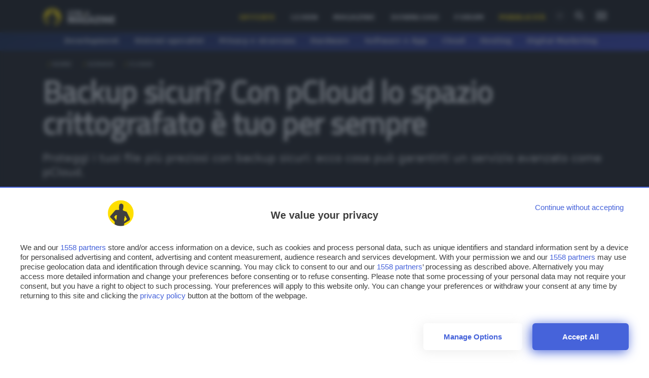

--- FILE ---
content_type: text/javascript
request_url: https://rumcdn.geoedge.be/24d4259a-e76a-4a4a-b226-ea6516dc1bee/grumi.js
body_size: 102347
content:
var grumiInstance = window.grumiInstance || { q: [] };
(function createInstance (window, document, options = { shouldPostponeSample: false }) {
	!function r(i,o,a){function s(n,e){if(!o[n]){if(!i[n]){var t="function"==typeof require&&require;if(!e&&t)return t(n,!0);if(c)return c(n,!0);throw new Error("Cannot find module '"+n+"'")}e=o[n]={exports:{}};i[n][0].call(e.exports,function(e){var t=i[n][1][e];return s(t||e)},e,e.exports,r,i,o,a)}return o[n].exports}for(var c="function"==typeof require&&require,e=0;e<a.length;e++)s(a[e]);return s}({1:[function(e,t,n){var r=e("./config.js"),i=e("./utils.js");t.exports={didAmazonWin:function(e){var t=e.meta&&e.meta.adv,n=e.preWinningAmazonBid;return n&&(t=t,!i.isEmptyObj(r.amazonAdvIds)&&r.amazonAdvIds[t]||(t=e.tag,e=n.amzniid,t.includes("apstag.renderImp(")&&t.includes(e)))},setAmazonParametersToSession:function(e){var t=e.preWinningAmazonBid;e.pbAdId=void 0,e.hbCid=t.crid||"N/A",e.pbBidder=t.amznp,e.hbCpm=t.amznbid,e.hbVendor="A9",e.hbTag=!0}}},{"./config.js":5,"./utils.js":24}],2:[function(e,t,n){var l=e("./session"),r=e("./urlParser.js"),f=e("./utils.js"),i=e("./domUtils.js").isIframe,m=e("./htmlParser.js"),g=e("./blackList").match,h=e("./ajax.js").sendEvent,o=".amazon-adsystem.com",a="/dtb/admi",s="googleads.g.doubleclick.net",e="/pagead/",c=["/pagead/adfetch",e+"ads"],d=/<iframe[^>]*src=['"]https*:\/\/ads.\w+.criteo.com\/delivery\/r\/.+<\/iframe>/g,u={};var p={adsense:{type:"jsonp",callbackName:"a"+ +new Date,getJsUrl:function(e,t){return e.replace("output=html","output=json_html")+"&callback="+t},getHtml:function(e){e=e[f.keys(e)[0]];return e&&e._html_},shouldRender:function(e){var e=e[f.keys(e)[0]],t=e&&e._html_,n=e&&e._snippet_,e=e&&e._empty_;return n&&t||e&&t}},amazon:{type:"jsonp",callbackName:"apstag.renderImp",getJsUrl:function(e){return e.replace("/admi?","/admj?").replace("&ep=%7B%22ce%22%3A%221%22%7D","")},getHtml:function(e){return e.html},shouldRender:function(e){return e.html}},criteo:{type:"js",getJsHtml:function(e){var t,n=e.match(d);return n&&(t=(t=n[0].replace(/iframe/g,"script")).replace(/afr.php|display.aspx/g,"ajs.php")),e.replace(d,t)},shouldRender:function(e){return"loading"===e.readyState}}};function y(e){var t,n=e.url,e=e.html;return n&&((n=r.parse(n)).hostname===s&&-1<c.indexOf(n.pathname)&&(t="adsense"),-1<n.hostname.indexOf(o))&&-1<n.pathname.indexOf(a)&&(t="amazon"),(t=e&&e.match(d)?"criteo":t)||!1}function v(r,i,o,a){e=i,t=o;var e,t,n,s=function(){e.src=t,h({type:"adfetch-error",meta:JSON.stringify(l.meta)})},c=window,d=r.callbackName,u=function(e){var t,n=r.getHtml(e),e=(l.bustedUrl=o,l.bustedTag=n,r.shouldRender(e));t=n,(t=m.parse(t))&&t.querySelectorAll&&(t=f.map(t.querySelectorAll("[src], [href]"),function(e){return e.src||e.href}),f.find(t,function(e){return g(e).match}))&&h({type:"adfetch",meta:JSON.stringify(l.meta)}),!a(n)&&e?(t=n,"srcdoc"in(e=i)?e.srcdoc=t:((e=e.contentWindow.document).open(),e.write(t),e.close())):s()};for(d=d.split("."),n=0;n<d.length-1;n++)c[d[n]]={},c=c[d[n]];c[d[n]]=u;var u=r.getJsUrl(o,r.callbackName),p=document.createElement("script");p.src=u,p.onerror=s,p.onload=function(){h({type:"adfetch-loaded",meta:JSON.stringify(l.meta)})},document.scripts[0].parentNode.insertBefore(p,null)}t.exports={shouldBust:function(e){var t,n=e.iframe,r=e.url,e=e.html,r=(r&&n&&(t=i(n)&&!u[n.id]&&y({url:r}),u[n.id]=!0),y({html:e}));return t||r},bust:function(e){var t=e.iframe,n=e.url,r=e.html,i=e.doc,o=e.inspectHtml;return"jsonp"===(e=p[y(e)]).type?v(e,t,n,o):"js"===e.type?(t=i,n=r,i=(o=e).getJsHtml(n),l.bustedTag=n,!!o.shouldRender(t)&&(t.write(i),!0)):void 0},checkAndBustFriendlyAmazonFrame:function(e,t){(e=e.defaultView&&e.defaultView.frameElement&&e.defaultView.frameElement.id)&&e.startsWith("apstag")&&(l.bustedTag=t)}}},{"./ajax.js":3,"./blackList":4,"./domUtils.js":8,"./htmlParser.js":13,"./session":21,"./urlParser.js":23,"./utils.js":24}],3:[function(e,t,n){var i=e("./utils.js"),o=e("./config.js"),r=e("./session.js"),a=e("./domUtils.js"),s=e("./jsUtils.js"),c=e("./methodCombinators.js").before,d=e("./tagSelector.js").getTag,u=e("./constants.js"),e=e("./natives.js"),p=e.fetch,l=e.XMLHttpRequest,f=e.Request,m=e.TextEncoder,g=e.postMessage,h=[];function y(e,t){e(t)}function v(t=null){i.forEach(h,function(e){y(e,t)}),h.push=y}function b(e){return e.key=r.key,e.imp=e.imp||r.imp,e.c_ver=o.c_ver,e.w_ver=r.wver,e.w_type=r.wtype,e.b_ver=o.b_ver,e.ver=o.ver,e.loc=location.href,e.ref=document.referrer,e.sp=r.sp||"dfp",e.cust_imp=r.cust_imp,e.cust1=r.meta.cust1,e.cust2=r.meta.cust2,e.cust3=r.meta.cust3,e.caid=r.meta.caid,e.scriptId=r.scriptId,e.crossOrigin=!a.isSameOriginWin(top),e.debug=r.debug,"dfp"===r.sp&&(e.qid=r.meta.qid),e.cdn=o.cdn||void 0,o.accountType!==u.NET&&(e.cid=r.meta&&r.meta.cr||123456,e.li=r.meta.li,e.ord=r.meta.ord,e.ygIds=r.meta.ygIds),e.at=o.accountType.charAt(0),r.hbTag&&(e.hbTag=!0,e.hbVendor=r.hbVendor,e.hbCid=r.hbCid,e.hbAdId=r.pbAdId,e.hbBidder=r.pbBidder,e.hbCpm=r.hbCpm,e.hbCurrency=r.hbCurrency),"boolean"==typeof r.meta.isAfc&&(e.isAfc=r.meta.isAfc,e.isAmp=r.meta.isAmp),r.meta.hasOwnProperty("isEBDA")&&"%"!==r.meta.isEBDA.charAt(0)&&(e.isEBDA=r.meta.isEBDA),r.pimp&&"%_pimp%"!==r.pimp&&(e.pimp=r.pimp),void 0!==r.pl&&(e.preloaded=r.pl),e.site=r.site||a.getTopHostname(),e.site&&-1<e.site.indexOf("safeframe.googlesyndication.com")&&(e.site="safeframe.googlesyndication.com"),e.isc=r.isc,r.adt&&(e.adt=r.adt),r.isCXM&&(e.isCXM=!0),e.ts=+new Date,e.bdTs=o.bdTs,e}function w(t,n){var r=[],e=i.keys(t);return void 0===n&&(n={},i.forEach(e,function(e){void 0!==t[e]&&void 0===n[e]&&r.push(e+"="+encodeURIComponent(t[e]))})),r.join("&")}function j(e){e=i.removeCaspr(e),e=r.doubleWrapperInfo.isDoubleWrapper?i.removeWrapperXMP(e):e;return e=4e5<e.length?e.slice(0,4e5):e}function E(t){return function(){var e=arguments[0];return e.html&&(e.html=j(e.html)),e.tag&&(e.tag=j(e.tag)),t.apply(this,arguments)}}e=c(function(e){var t;e.hasOwnProperty("byRate")&&!e.byRate||(t=a.getAllUrlsFromAllWindows(),"sample"!==e.r&&"sample"!==e.bdmn&&t.push(e.r),e[r.isPAPI&&"imaj"!==r.sp?"vast_content":"tag"]=d(),e.urls=JSON.stringify(t),e.hc=r.hc,e.vastUrls=JSON.stringify(r.vastUrls),delete e.byRate)}),c=c(function(e){e.meta=JSON.stringify(r.meta),e.client_size=r.client_size});function O(e,t){var n=new l;n.open("POST",e),n.setRequestHeader("Content-type","application/x-www-form-urlencoded"),n.send(w(t))}function T(t,e){return o=e,new Promise(function(t,e){var n=(new m).encode(w(o)),r=new CompressionStream("gzip"),i=r.writable.getWriter();i.write(n),i.close(),new Response(r.readable).arrayBuffer().then(function(e){t(e)}).catch(e)}).then(function(e){e=new f(t,{method:"POST",body:e,mode:"no-cors",headers:{"Content-type":"application/x-www-form-urlencoded","Accept-Language":"gzip"}});p(e)});var o}function k(e,t){p&&window.CompressionStream?T(e,t).catch(function(){O(e,t)}):O(e,t)}function x(e,t){r.hasFrameApi&&!r.frameApi?g.call(r.targetWindow,{key:r.key,request:{url:e,data:t}},"*"):k(e,t)}r.frameApi&&r.targetWindow.addEventListener("message",function(e){var t=e.data;t.key===r.key&&t.request&&(k((t=t.request).url,t.data),e.stopImmediatePropagation())});var A={};function S(r){return function(n){h.push(function(e){if(e&&e(n),n=b(n),-1!==r.indexOf(o.reportEndpoint,r.length-o.reportEndpoint.length)){var t=r+w(n,{r:!0,html:!0,ts:!0});if(!0===A[t]&&!(n.rbu||n.is||3===n.rdType||n.et))return}A[t]=!0,x(r,n)})}}var _,I="http"===window.location.protocol.substr(0,4)?window.location.protocol:"https:";t.exports={sendInit:s.once(c(S(I+o.apiUrl+o.initEndpoint))),sendReport:e(E(S(I+o.apiUrl+o.reportEndpoint))),sendError:S(I+o.apiUrl+o.errEndpoint),sendDebug:S(I+o.apiUrl+o.dbgEndpoint),sendStats:S(I+o.apiUrl+(o.statsEndpoint||"stats")),sendEvent:(_=S(I+o.apiUrl+o.evEndpoint),function(e,t){var n=o.rates||{default:.004},t=t||n[e.type]||n.default;Math.random()<=t&&_(e)}),buildRbuReport:e(E(b)),sendRbuReport:x,processQueue:v,processQueueAndResetState:function(){h.push!==y&&v(),h=[]}}},{"./config.js":5,"./constants.js":6,"./domUtils.js":8,"./jsUtils.js":14,"./methodCombinators.js":16,"./natives.js":17,"./session.js":21,"./tagSelector.js":22,"./utils.js":24}],4:[function(e,t,n){var d=e("./utils.js"),r=e("./config.js"),u=e("./urlParser.js"),i=r.domains,o=r.clkDomains,e=r.bidders,a=r.patterns.wildcards;var s,p={match:!1};function l(e,t,n){return{match:!0,bdmn:e,ver:t,bcid:n}}function f(e){return e.split("").reverse().join("")}function m(n,e){var t,r;return-1<e.indexOf("*")?(t=e.split("*"),r=-1,d.every(t,function(e){var e=n.indexOf(e,r+1),t=r<e;return r=e,t})):-1<n.indexOf(e)}function g(e,t,n){return d.find(e,t)||d.find(e,n)}function h(e){return e&&"1"===e.charAt(0)}function c(c){return function(e){var n,r,i,e=u.parse(e),t=e&&e.hostname,o=e&&[e.pathname,e.search,e.hash].join("");if(t){t=[t].concat((e=(e=t).split("."),d.fluent(e).map(function(e,t,n){return n.shift(),n.join(".")}).val())),e=d.map(t,f),t=d.filter(e,function(e){return void 0!==c[e]});if(t&&t.length){if(e=d.find(t,function(e){return"string"==typeof c[e]}))return l(f(e),c[e]);var a=d.filter(t,function(e){return"object"==typeof c[e]}),s=d.map(a,function(e){return c[e]}),e=d.find(s,function(t,e){return r=g(d.keys(t),function(e){return m(o,e)&&h(t[e])},function(e){return m(o,e)}),n=f(a[e]),""===r&&(e=s[e],i=l(n,e[r])),r});if(e)return l(n,e[r],r);if(i)return i}}return p}}function y(e){e=e.substring(2).split("$");return d.map(e,function(e){return e.split(":")[0]})}t.exports={match:function(e,t){var n=c(i);return t&&"IFRAME"===t.toUpperCase()&&(t=c(o)(e)).match?(t.rdType=2,t):n(e)},matchHB:(s=c(e),function(e){var e=e.split(":"),t=e[0],e=e[1],e="https://"+f(t+".com")+"/"+e,e=s(e);return e.match&&(e.bdmn=t),e}),matchAgainst:c,matchPattern:function(t){var e=g(d.keys(a),function(e){return m(t,e)&&h(a[e])},function(e){return m(t,e)});return e?l("pattern",a[e],e):p},isBlocking:h,getTriggerTypes:y,removeTriggerType:function(e,t){var n,r=(i=y(e.ver)).includes(t),i=1<i.length;return r?i?(e.ver=(n=t,(r=e.ver).length<2||"0"!==r[0]&&"1"!==r[0]||"#"!==r[1]||(i=r.substring(0,2),1===(t=r.substring(2).split("$")).length)?r:0===(r=t.filter(function(e){var t=e.indexOf(":");return-1===t||e.substring(0,t)!==n})).length?i.slice(0,-1):i+r.join("$")),e):p:e}}},{"./config.js":5,"./urlParser.js":23,"./utils.js":24}],5:[function(e,t,n){t.exports={"ver":"0.1","b_ver":"0.5.475","blocking":true,"rbu":0,"silentRbu":0,"signableHosts":[],"onRbu":0,"samplePercent":0,"debug":true,"accountType":"publisher","impSampleRate":0.009,"statRate":0.05,"apiUrl":"//gw.geoedge.be/api/","initEndpoint":"init","reportEndpoint":"report","statsEndpoint":"stats","errEndpoint":"error","dbgEndpoint":"debug","evEndpoint":"event","filteredAdvertisersEndpoint":"v1/config/filtered-advertisers","rdrBlock":true,"ipUrl":"//rumcdn.geoedge.be/grumi-ip.js","altTags":[],"hostFilter":[],"maxHtmlSize":0.4,"reporting":true,"advs":{},"creativeWhitelist":{},"heavyAd":true,"cdn":"cloudfront-canary","domains":{"ten.etaberteg.c8ix4":"1#1:64371","ten.dferuza.10z.xafewf3eed7dxbdd-vic":"1#1:64371","moc.cisloot.sj":"1#1:64371","enilno.xamnaelcorp.gs":"1#1:64371","oi.citamdib.611sda":"1#1:64371","ofni.htaprider.9su-og":"1#1:64371","moc.nipshctilg":"1#1:64371","zyx.daibompxe":"1#1:64371","zyx.5xi":"1#1:64371","yag.ymaerc":"1#1:64371","zyx.latipac-segaw":"1#1:64371","enilno.aryasa":"1#1:64371","orp.ttorfpomoh":"1#1:64371","tser.somedcnaen":"1#1:64371","tser.iuqnianges":"1#1:64371","tser.ponomrehgs":"1#1:64371","orp.zusrilcnis":"1#1:64371","erots.nwufawavam":"1#1:64371","zib.au88.ppa":"1#1:64371","moc.latrophcetegdirb.05u7pb37ccbuhgbldk5d":"1#1:64371","em.sdnertefiltrams":"1#1:64371","moc.hotnevir":"1#1:64371","moc.cefedetnap":"1#1:64371","ppa.yfilten.12cde13a-85200161106202-taigalp-eralfduolc":"1#1:64371","evil.sdraugbewwenerogcp":"1#1:64371","moc.anindakwozaksw":"1#1:64371","tser.eneiplabac":"1#1:64371","tser.lppuskcirb":"1#1:64371","tser.bmanurtsac":"1#1:64371","moc.aednavej":"1#1:64371","moc.cinahcemlootpohs":"1#1:64371","erots.pohsraey4yppah":"1#1:64371","etis.acsbasep":"1#1:64371","retnec.niledrehcs":"1#1:64371","retnec.seroflovaf":"1#1:64371","moc.wolfsdnertefiltrams":"1#1:64371","moc.ediughtlaehstifeneb":"1#1:64371","evil.kuytirucesniamodcp":"1#1:64371","erots.ounitnocoxulf":"1#1:64371","zyx.tsen-dloh-tfos":"1#1:64371","etis.lativinez":"1#1:64371","ppa.yfilten.086d3ceb-14221161106202-taigalp-eralfduolc":"1#1:64371","moc.ezhtlaehtif":"1#1:64371","ten.swodniw.eroc.bew.31z.9ohce3033e10613033e":"1#1:64371","ten.swodniw.eroc.bew.31z.0210613033e3033e3033e":"1#1:64371","moc.yadotebivoediv":"1#1:64371","moc.rovlanom.cgs":"1#1:64371","gro.esacreppu":"1#1:64371","moc.ppaukoreh.3d74af47820e-glsoi":"1#1:64371","tser.rossapsic":"1#1:64371","zyx.qhxehcayxy":"1#1:64371","moc.ppaukoreh.a36ed245936d-buhmoorv":"1#1:64371","pot.steepo":"1#1:64371","pohs.yipejnblgdy":"1#1:64371","retnec.toidifitel":"1#1:64371","ten.rftentsys":"1#1:64371","moc.063sdnertefiltrams":"1#1:64371","moc.troper-egrosrov":"1#1:64371","moc.lian-dlob":"1#1:64371","aidem.eroboddos":"1#1:64371","moc.sgninrae-neek":"1#1:64371","ten.swodniw.eroc.bew.31z.yradnoces-1210513033e3033e3033e":"1#1:64371","ten.taerg-si.odnalek":"1#1:64371","enilno.oimutsivarponalex":"1#1:64371","moc.gnidnarbaivilo":"1#1:64371","kcilc.xelfobor":"1#1:64371","moc.edompmujlcitra":"1#1:64371","moc.sehcninevelest":"1#1:64371","ppa.yfilten.84bc99-ehcoirb-sseltroffe":"1#1:64371","ppa.yfilten.feb01a12-74152161106202-taigalp-eralfduolc":"1#1:64371","uci.latipac-dnedivid":"1#1:64371","moc.skciplativerup":"1#1:64371","ten.swodniw.eroc.bew.31z.8q7k2r4p":"1#1:64371","etis.areveye":"1#1:64371","ppa.naecolatigidno.6rfjl-ppa-retsbol":"1#1:64371","moc.kraps-gnizzif":"1#1:64371","moc.eslupdnertnabru":"1#1:64371","kcilc.tuozocul.su":"1#1:64371","moc.emocni-noznif":"1#1:64371","moc.seohsdnascisa.www":"1#1:64371","ten.swodniw.eroc.bew.31z.yradnoces-9110613033e3033e3033e":"1#1:64371","moc.loopewgfjaof.robmylc":"1#1:64371","tser.tnetsretni":"1#1:64371","tser.nrofsnasni":"1#1:64371","orp.dihcsbbair":"1#1:64371","moc.elytserutnevdallits":"1#1:64371","ppa.yfilten.74362615-54019051106202-taigalp-eralfduolc":"1#1:64371","nuf.syaws-swarcs-natit":"1#1:64371","zyx.ripatlipU":"1#1:64371","retnec.basnicanot":"1#1:64371","orp.arotnelirb":"1#1:64371","orp.gnitniopku":"1#1:64371","gro.buhlaedyap":"1#1:64371","evil.auauaerp":"1#1:64371","moc.etadstnailllrb.vggabx":"1#1:64371","moc.seohselasscisa.www":"1#1:64371","krow.olahegrahc.0zcu2":"1#1:64371","ten.etis-taerg.onaimo":"1#1:64371","ppa.yfilten.95ab7778-13333161106202-taigalp-eralfduolc":"1#1:64371","gro.reggolbi.onaimo":"1#1:64371","ppa.yfilten.0810204c-81743161106202-taigalp-eralfduolc":"1#1:64371","moc.elasefafhtroneht.www":"1#1:64371","ten.swodniw.eroc.bew.91z.sohbatomkm":"1#1:64371","moc.tiydaerten":"1#1:64371","pot.1t2b700e":"1#1:64371","moc.kcaskcurazile":"1#1:64371","moc.visuk-moder.3rt":"1#1:64371","moc.aidemlatigidytiliga.tsaesu-btr":"1#1:64371","evil.eciovamzalp":"1#1:64371","moc.pulod-nesiw.3rt":"1#1:64371","ofni.htaprider.2su-og":"1#1:64371","moc.aidem-sserpxeila.stessa":"1#1:64371","moc.ufekuin.sj":"1#1:64371","knil.ppa.ifos":"1#1:64371","pot.zj61b27e":"1#1:64371","ten.eralgda.enigne.3ettemocda":"1#1:64371","moc.isakebmuinumula.sj":"1#1:64371","pot.h8dnba1r":"1#1:64371","ecaps.reoflivv.krt":"1#1:64371","tser.epsidsegoc":"1#1:64371","tser.unimslemoh":"1#1:64371","orp.lnwodordyh":"1#1:64371","zyx.42oimdem":"1#1:64371","moc.reffolaicepswen":"1#1:64371","moc.balsisenegevirht.www":"1#1:64371","zyx.i0doskfjlikokd.www":"1#1:64371","ecaps.yrracdnakcilc":"1#1:64371","retnec.itrecerper":"1#1:64371","ti.balaticserc":"1#1:64371","hcet.sdnertefiltrams":"1#1:64371","ppa.naecolatigidno.amp5c-2-ppa-retsyo":"1#1:64371","ppa.naecolatigidno.9tgd8-ppa-noil-aes":"1#1:64371","moc.gninrael-liartprahs":"1#1:64371","ppa.yfilten.b2c179-ibelaj-euqseutats--e2ef0b721520f87412209696":"1#1:64371","pot.wugqbijfowxbe":"1#1:64371","ppa.yfilten.d19e91ae-30330161106202-taigalp-eralfduolc":"1#1:64371","tif.robrahnoitom.62":"1#1:64371","ppa.yfilten.1b1f45d5-03403161106202-taigalp-eralfduolc":"1#1:64371","moc.ppaukoreh.0441ddc6836b-seton-mooletsat":"1#1:64371","moc.secapsnaecolatigid.ndc.3cyn.db64899176483b9f-od":"1#1:64371","moc.anyrkald":"1#1:64371","moc.bxcqerrd":"1#1:64371","tser.edualgroir":"1#1:64371","orp.gramshgnir":"1#1:64371","tser.llagurrev":"1#1:64371","moc.siaruhkafawla":"1#1:64371","retnec.rpposcanip":"1#1:64371","sbs.lesotnavirb":"1#1:64371","pohs.iabru":"1#1:64371","moc.epocssdnertefiltrams":"1#1:64371","moc.sucofsdnertefiltrams":"1#1:64371","moc.yaw-drawksud":"1#1:64371","moc.latrophcetegdirb.g4hirb37ccbuhgn9gk5d":"1#1:64371","ppa.yfilten.875eacd1-61627151106202-taigalp-eralfduolc":"1#1:64371","ten.swodniw.eroc.bew.91z.1yylinilanfv":"1#1:64371","moc.qbzylm":"1#1:64371","ppa.naecolatigidno.244gz-3-ppa-krahs":"1#1:64371","ni.oc.kcilctobor.gilsac37ccbuh046tk5d":"1#1:64371","orp.rucsoerroc":"1#1:64371","moc.sehcnineveleym":"1#1:64371","moc.ppaukoreh.074cacadb51f-buhxroced":"1#1:64371","ga.setailiffaenilnoteb.drocer":"1#1:64371","tser.wrevooralc":"1#1:64371","tser.mmelfaztuo":"1#1:64371","orp.itsorglrevo":"1#1:64371","pot.pasbk.pas":"1#1:64371","tser.lobreivebs":"1#1:64371","moc.tyfnjzsr":"1#1:64371","ppa.yfilten.1444f639-75158051106202-taigalp-eralfduolc":"1#1:64371","gro.draob-ym.odnalek":"1#1:64371","retnec.etauqmulla":"1#1:64371","ppa.yfilten.56044d-diurd-gnilrad--0487878cbafb011a89ac8696":"1#1:64371","moc.itramusnam":"1#1:64371","moc.weiver-kraps":"1#1:64371","moc.ediug-tniaf":"1#1:64371","moc.ppaukoreh.b3ebf1dfe541-32931-ledatic-terces":"1#1:64371","moc.esrup-latipac":"1#1:64371","moc.ylezirplla":"1#1:64371","pohs.llawbewdeidaer":"1#1:64371","moc.smoordaeraidem.apl":"1#1:64371","moc.noyrrackleahcim":"1#1:64371","ppa.naecolatigidno.kekfx-ppa-hsifnoil":"1#1:64371","uci.hsillub-hsac":"1#1:64371","ten.taerg-si.potneuq":"1#1:64371","ppa.yfilten.49decf9a-03621161106202-taigalp-eralfduolc":"1#1:64371","ppa.yfilten.e2ce1ed3-94203161106202-taigalp-eralfduolc":"1#1:64371","ten.swodniw.eroc.bew.31z.2110613033e3033e3033e":"1#1:64371","moc.hguonaswap.apl":"1#1:64371","ten.swodniw.eroc.bew.31z.yradnoces-4110613033e3033e3033e":"1#1:64371","ten.swodniw.eroc.bew.31z.x6bflaadcbasj611egassem":"1#1:64371","etis.raewstropsnabru":"1#1:64371","tser.sitnaamala":"1#1:64371","enilno.lanruojefiltif":"1#1:64371","ppa.yfilten.d702c2ee-70758051106202-taigalp-eralfduolc":"1#1:64371","moc.ppaukoreh.d3ddc3aea618-oidutsmoolbaes":"1#1:64371","enilno.alizivotorefip":"1#1:64371","ppa.naecolatigidno.bcsny-ppa-retsyo":"1#1:64371","orp.noxilerc":"1#1:64371","moc.etilesdnertefiltrams":"1#1:64371","moc.skrowsdnertefiltrams":"1#1:64371","moc.dliub-diviv":"1#1:64371","moc.osulbellal":"1#1:64371","moc.snruter-xetrov":"1#1:64371","moc.kcedmaerddliub":"1#1:64371","ppa.naecolatigidno.k7945-ppa-hsifnoil":"1#1:64371","ppa.naecolatigidno.ezxno-ppa-hsifnoil":"1#1:64371","pohs.yfitcetorp":"1#1:64371","ppa.naecolatigidno.j4nqw-ppa-krahs":"1#1:64371","oc.noitaliecnacerahsemit":"1#1:64371","moc.bmopxzylbt":"1#1:64371","ppa.naecolatigidno.57f8z-ppa-notknalp":"1#1:64371","moc.xifsdnertefiltrams":"1#1:64371","latigid.gnihsilop":"1#1:64371","ppa.yfilten.c41bfd1b-51720161106202-taigalp-eralfduolc":"1#1:64371","pohs.73hsochsup":"1#1:64371","ten.swodniw.eroc.bew.31z.esmut4x42ajeneaj":"1#1:64371","ten.swodniw.eroc.bew.31z.5110613033e3033e3033e":"1#1:64371","moc.zenozesrev":"1#1:64371","tser.nruojrabba":"1#1:64371","tser.alcnesoced":"1#1:64371","tser.hpertytcid":"1#1:64371","orp.salatuffus":"1#1:64371","retnec.opracewolf":"1#1:64371","moc.bawzr.sj":"1#1:64371","moc.cilodordyh":"1#1:64371","gro.egap-tsaf.odnalek":"1#1:64371","ppa.yfilten.61c938-pihsrats-lufpleh":"1#1:64371","moc.avitllewtif":"1#1:64371","ten.sigamvt.ppa":"1#1:64371","moc.gniarbowt.emoh":"1#1:64371","gro.reggolbi.potneuq":"1#1:64371","ppa.yfilten.6088489e-10533161106202-taigalp-eralfduolc":"1#1:64371","ppa.yfilten.a5aa8e61-55843161106202-taigalp-eralfduolc":"1#1:64371","moc.won-sseddog-tsul":"1#1:64371","az.oc.ssoib.www":"1#1:64371","ppa.naecolatigidno.dg5yg-ppa-llehsaes":"1#1:64371","cc.44kk55.www":"1#1:64371","moc.tiydaerten.www":"1#1:64371","sbs.ysz5rj":"1#1:64371","moc.etinudnapxe":"1#1:64371","moc.6202gninnalpidem":"1#1:64371","moc.xdanoev.20-xda":"1#1:64371","kni.torpkcilc":"1#1:64371","pot.tv2kiwk6":"1#1:64371","moc.yawa-em-llor":"1#1:64371","moc.raegthgifdecnavda":"1#1:64371","moc.wonhtlaehrettebeht":"1#1:64371","moc.nesbnib.sj":"1#1:64371","riah.zxertyio.piv":"1#1:64371","ten.swodniw.eroc.bew.31z.l8u7xbd2lzcd411segassem":"1#1:64371","moc.btr-mueda.rekcart":"1#1:64371","moc.xdanoev.10-xda":"1#1:64371","moc.ecarsussap.957965-tsetal":"1#1:64371","moc.tsez-ocip":"1#1:64371","enilno.kcartgma.kcart":"1#1:64371","ten.hcetiaor.gnikcart":"1#1:64371","tser.sividrpoc":"1#1:64371","moc.742yadothtlaeh":"1#1:64371","tser.pacnialles":"1#1:64371","moc.retnecstifenebssenllew.www":"1#1:64371","etis.egroftfihs":"1#1:64371","ten.etis-taerg.enaleuv":"1#1:64371","moc.adlaremseybgniroliat":"1#1:64371","aisa.noomcidron.au":"1#1:64371","gro.kcargnidloh":"1#1:64371","moc.etysnefed":"1#1:64371","moc.pzyxhsup":"1#1:64371","ni.oc.kcilctobor.0hfubc37ccbuhgd1vk5d":"1#1:64371","ppa.yfilten.84f2f1cb-73400161106202-taigalp-eralfduolc":"1#1:64371","moc.knixel":"1#1:64371","gro.uoysekil.odnalek":"1#1:64371","moc.puorgaisa-sk":"1#1:64371","kcilc.tfosobyc":"1#1:64371","tser.revatisete":"1#1:64371","tser.ipparebmal":"1#1:64371","zyx.rodnalir":"1#1:64371","tser.retniepsir":"1#1:64371","nuf.ediugssenllew":"1#1:64371","ppa.yfilten.9198e19c-12919051106202-taigalp-eralfduolc":"1#1:64371","ppa.yfilten.92e0e0b0-52329051106202-taigalp-eralfduolc":"1#1:64371","erots.pohsraey1yppah":"1#1:64371","moc.sesruoc-eralfneek":"1#1:64371","moc.wodahs-rehtea":"1#1:64371","moc.dnal-gniltsur":"1#1:64371","moc.oihtnylaref":"1#1:64371","evil.qhxirtamgis":"1#1:64371","ppa.yfilten.b2c179-ibelaj-euqseutats--f9e2adf6a7d7d5f00f91a696":"1#1:64371","ppa.yfilten.4fa32144-10421161106202-taigalp-eralfduolc":"1#1:64371","ikiw.gnitarenil.ojch2":"1#1:64371","moc.ppaukoreh.b77255a1e09e-eromecnoyrgnuh":"1#1:64371","erots.stfig-eerf":"1#1:64371","moc.ppaukoreh.8628be41b8cb-buhxevmul":"1#1:64371","aidem.pmapsvdaer":"1#1:64371","ten.swodniw.eroc.bew.91z.1ypdkalmak":"1#1:64371","moc.aneralliuq":"1#1:64371","moc.noitomotua-repsihw":"1#1:64371","moc.krowtensdnertefiltrams":"1#1:64371","moc.evilsdnertefiltrams":"1#1:64371","moc.rewolf-taen":"1#1:64371","moc.srac-tnilg":"1#1:64371","moc.retnipsura":"1#1:64371","aidem.pylopnosid":"1#1:64371","moc.dnem-orea":"1#1:64371","ppa.yfilten.56044d-diurd-gnilrad--ce31ee6db0a67f8aa8fe8696":"1#1:64371","oc.ruobrahgninrael":"1#1:64371","ten.swodniw.eroc.bew.31z.yradnoces-5110513033e3033e3033e":"1#1:64371","pot.draugsuriv":"1#1:64371","tser.vebmirepsa":"1#1:64371","moc.owtporpa":"1#1:64371","ppa.yfilten.05f3cd24-80758051106202-taigalp-eralfduolc":"1#1:64371","enilno.ssapmoclevart":"1#1:64371","ppa.naecolatigidno.x7nkk-ppa-hsifnoil":"1#1:64371","moc.enigne-elbmin":"1#1:64371","moc.sadartneaidepxesoleuv.www":"1#1:64371","moc.ccirbibbed":"1#1:64371","ten.swodniw.eroc.bolb.91xevilduolcisoi621051":"1#1:64371","ten.swodniw.eroc.bew.31z.8x6k1m9r":"1#1:64371","moc.mhtyhrtniap":"1#1:64371","sw.oacacude.muhtaxe":"1#1:64371","orp.ipsirretni":"1#1:64371","orp.tuadirdni":"1#1:64371","tser.oabeussar":"1#1:64371","ppa.yfilten.ebdd8065-14709051106202-taigalp-eralfduolc":"1#1:64371","ppa.yfilten.44469236-25119051106202-taigalp-eralfduolc":"1#1:64371","enilno.ygrenys-evitaerc.pmc":"1#1:64371","zyx.ediugder":"1#1:64371","orp.lenalirua":"1#1:64371","moc.sgnivas-avon":"1#1:64371","ten.swodniw.eroc.bew.31z.jhhjbjhbhjbhjbkjhkbh":"1#1:64371","moc.peews-remmilg":"1#1:64371","gro.indn":"1#1:64371","moc.lorsdnertefiltrams":"1#1:64371","moc.ppaukoreh.c0a12ba207f1-ediug-dnelbecips":"1#1:64371","pohs.retroppusbewdeman":"1#1:64371","latigid.hksurtuoy":"1#1:64371","ppa.naecolatigidno.db5ps-ppa-hsifrats":"1#1:64371","moc.rednerno.agoynihsies":"1#1:64371","ten.tnorfduolc.64pgc8xmtcuu1d":"1#1:64371","zyx.urftiforpur":"1#1:64371","moc.aidemlatigidytiliga.4v-ue-btr":"1#1:64371","knil.ppa.t2xk":"1#1:64371","em.yapt.pukool":"1#1:64371","pot.buhrider":"1#1:64371","moc.300ygolonhcet-gnivres.krt":"1#1:64371","cc.daol-lmth.5":"1#1:64371","moc.esecivrestlob.gnikcart":"1#1:64371","moc.ecarsussap.331175-tsetal":"1#1:64371","moc.qqniamodniamod":"1#1:64371","ten.tnorfduolc.a7ftfuq9zux42d":"1#1:64371","tser.innacadarg":"1#1:64371","tser.orosplgirg":"1#1:64371","moc.mnhecnki":"1#1:64371","tser.cwonsponom":"1#1:64371","moc.tuocstifenebroines.www":"1#1:64371","erots.raewmoolydal":"1#1:64371","moc.noisrevnikcots":"1#1:64371","ten.rftegddagag":"1#1:64371","ofni.epxivort":"1#1:64371","erots.erivlafnexorh":"1#1:64371","aidem.llatsahcer":"1#1:64371","moc.elbairav-wollem":"1#1:64371","moc.hsinruf-ynit":"1#1:64371","efil.sdnertefiltrams":"1#1:64371","moc.ppaukoreh.bf12ae0af263-37178-sgnirps-sselmohtaf":"1#1:64371","ten.swodniw.eroc.bew.31z.01ohce3033e10513033e":"1#1:64371","moc.elas-seohsscisa.www":"1#1:64371","pohs.odtniv":"1#1:64371","ten.swodniw.eroc.bew.31z.yradnoces-3110613033e3033e3033e":"1#1:64371","ten.swodniw.eroc.bew.31z.yradnoces-7110613033e3033e3033e":"1#1:64371","ten.swodniw.eroc.bew.31z.erotserutinruf":"1#1:64371","moc.orptlla.100kvgtdb":"1#1:64371","moc.secapsnaecolatigid.ndc.3cyn.7734d6be3e7fe036-od":"1#1:64371","moc.elibomfresurtpod":"1#1:64371","ten.swodniw.eroc.bew.22z.2owtuewb":"1#1:64371","moc.dleihsnepo.gb":"1#1:64371","tser.upsidevael":"1#1:64371","tser.onyrokegnir":"1#1:64371","tser.tauqaifnir":"1#1:64371","orp.rcsimofnir":"1#1:64371","moc.snoitulostifeneberac.www":"1#1:64371","moc.ediughtlaehstifeneb.www":"1#1:64371","moc.onalim-airettellep":"1#1:64371","moc.otohpezeerftnemom":"1#1:64371","moc.ppaukoreh.ca78f4cf8699-seton-seipicerkooc":"1#1:64371","moc.evolerev":"1#1:64371","moc.rotinomsdnertefiltrams":"1#1:64371","moc.yrdnuof-latsyrc":"1#1:64371","uci.erutnev-hsac":"1#1:64371","ppa.yfilten.0f421f0c-15527151106202-taigalp-eralfduolc":"1#1:64371","ten.swodniw.eroc.bew.31z.7110513033e3033e3033e":"1#1:64371","ppa.naecolatigidno.ixw8j-ppa-elahw":"1#1:64371","moc.tsacerof-tiforp-drawrof":"1#1:64371","ten.swodniw.eroc.bew.31z.sgnihtolc":"1#1:64371","ppa.yfilten.b4e85507-04321161106202-taigalp-eralfduolc":"1#1:64371","moc.ppaukoreh.1df503df6d90-seton-sbalepicer":"1#1:64371","tser.obdericarg":"1#1:64371","gro.aknumsenelgiedi":"1#1:64371","retnec.gacnieuqoc":"1#1:64371","aidem.igasablurom":"1#1:64371","moc.hcetsdnertefiltrams":"1#1:64371","moc.edoeg-noen":"1#1:64371","moc.radarsdnertefiltrams":"1#1:64371","moc.yadotsdnertefiltrams":"1#1:64371","ten.swodniw.eroc.bew.91z.1ayorpuunahb":"1#1:64371","ten.swodniw.eroc.bew.02z.dimeiipau":"1#1:64371","moc.enozakaepngised":"1#1:64371","pot.jjeblyxq":"1#1:64371","ppa.yfilten.5e7711-ukufiad-yrrem--5ff8e811b15b316e0ab4a696":"1#1:64371","ten.swodniw.eroc.bew.31z.6ohce3033e10613033e":"1#1:64371","moc.enozelcitraemirp":"1#1:64371","zyx.latipac-dnedivid":"1#1:64371","tser.nopxevarab":"1#1:64371","tser.itinusnart":"1#1:64371","ppa.yfilten.1f87c1e9-21958051106202-taigalp-eralfduolc":"1#1:64371","ppa.naecolatigidno.tygcu-1-ppa-nihplod":"1#1:64371","moc.ppaukoreh.6b7fcfe9fe1a-buhartnylp":"1#1:64371","uci.crqfv":"1#1:64371","moc.dnertemot":"1#1:64371","moc.tfah-yria":"1#1:64371","moc.egnahcydobyrt.www":"1#1:64371","ten.swodniw.eroc.bew.31z.11ohce3033e10513033e":"1#1:64371","moc.nolem.2m":"1#1:64371","moc.redniflaedretrams.gnidnal":"1#1:64371","di.zib.xd4rg.www":"1#1:64371","moc.evawiryl":"1#1:64371","ten.swodniw.eroc.bew.31z.4x6m2r9u":"1#1:64371","moc.golbotsevol.potneuq":"1#1:64371","moc.ktnikaerbon":"1#1:64371","moc.tsoobegrusyliadym.41":"1#1:64371","orp.occarciga":"1#1:64371","moc.tekcba":"1#1:64371","orp.atropossid":"1#1:64371","tser.aivvoesbus":"1#1:64371","orp.girpsnarts":"1#1:64371","etis.tsercevird":"1#1:64371","pot.tttfni":"1#1:64371","gro.ytilirivlwohnori":"1#1:64371","moc.redisnisdnertefiltrams":"1#1:64371","moc.taebsdnertefiltrams":"1#1:64371","moc.balsdnertefiltrams":"1#1:64371","moc.liart-ledniuq":"1#1:64371","moc.sudemsetir":"1#1:64371","ten.swodniw.eroc.bolb.ctgdvdsasdvjha":"1#1:64371","ppa.naecolatigidno.a5tex-ppa-surlaw":"1#1:64371","ppa.yfilten.f1071ca4-55833161106202-taigalp-eralfduolc":"1#1:64371","ppa.yfilten.dc8ece66-53933161106202-taigalp-eralfduolc":"1#1:64371","ppa.yfilten.8d0bd1c5-95443161106202-taigalp-eralfduolc":"1#1:64371","ppa.yfilten.5494c3fd-15043161106202-taigalp-eralfduolc":"1#1:64371","moc.eslupesworbitnegavurt":"1#1:64371","ppa.naecolatigidno.ian2x-ppa-retsbol":"1#1:64371","ni.oc.setagtcennoc.0ji7nc37ccbuh8khbl5d":"1#1:64371","moc.ycagelyrrac":"1#1:64371","moc.wonsulpoculg":"1#1:64371","moc.btrtnenitnoctniop":"1#1:64371","moc.gnifrus-tsaf":"1#1:64371","eniw.tropbewlausac":"1#1:64371","moc.evawreviri":"1#1:64371","moc.neglaic.sj":"1#1:64371","moc.pohscitatseht.t":"1#1:64371","ten.tnorfduolc.zjnukhvghq9o2d":"1#1:64371","moc.tceffedaibom":"1#1:64371","ofni.htaprider.8su-og":"1#1:64371","ten.tnorfduolc.g4pvzepdaeq1d":"1#1:64371","moc.erotsyalpmlap.2ndc":"1#1:64371","ofni.htaprider.5su-og":"1#1:64371","au.777":"1#1:64371","moc.oitone":"1#1:64371","ppa.naecolatigidno.n784y-2-ppa-hsifknom":"1#1:64371","etis.troperthgirbyliad":"1#1:64371","pohs.wenk-sossal-kcin":"1#1:64371","moc.naebsdrawer.www":"1#1:64371","erots.pohsraey31yppah":"1#1:64371","erots.pohsraey9yppah":"1#1:64371","ofni.sdnertefiltrams":"1#1:64371","cc.zdnertefiltrams":"1#1:64371","moc.tignidnertefiltrams":"1#1:64371","moc.tseuq-niarret":"1#1:64371","moc.emugealliv":"1#1:64371","moc.ppaukoreh.298c4186c572-oidutsnoitcefrepdetalp":"1#1:64371","pot.skay-skeer-ynnub":"1#1:64371","moc.2ave-selirrebdliw":"1#1:64371","moc.ppaukoreh.f85a0d137487-oidutscillewd":"1#1:64371","moc.agoyhctertstam":"1#1:64371","moc.ppaukoreh.1dde5cf3e60e-ediug-rotaercecips":"1#1:64371","moc.ppaukoreh.8984785fd240-buhonulev":"1#1:64371","zyx.latipac-erusaert":"1#1:64371","moc.nocaebsdnertefiltrams":"1#1:64371","moc.golbsdnertefiltrams":"1#1:64371","moc.mvixirplus":"1#1:64371","moc.ydeefpop":"1#1:64371","moc.659yil":"1#1:64371","moc.assoralem-omorp":"1#1:64371","etis.syatsesidarap":"1#1:64371","pot.roz0dnlj":"1#1:64371","moc.dioees":"1#1:64371","moc.42dohtemmils.kcart":"1#1:64371","moc.ximroftra":"1#1:64371","ten.swodniw.eroc.bolb.fvhfdvdnsfvnfd":"1#1:64371","ten.swodniw.eroc.bew.31z.9110613033e3033e3033e":"1#1:64371","moc.ereirrakxelf":"1#1:64371","ten.swodniw.eroc.bew.72z.hsulbynhoj":"1#1:64371","tser.anorpsaric":"1#1:64371","tser.irtinocric":"1#1:64371","moc.steidaculg":"1#1:64371","tser.rbeuqabbag":"1#1:64371","moc.lizepocylg":"1#1:64371","enilno.uamjo":"1#1:64371","orp.skcalrdtuo":"1#1:64371","moc.ppaukoreh.d4cfb939c7e6-buhxotnauq":"1#1:64371","moc.iaedarthsitirb":"1#1:64371","moc.enegallocbaleeqa":"1#1:64371","retnec.cnierevolp":"1#1:64371","retnec.opmyssibmi":"1#1:64371","moc.esnapxe-xibroz":"1#1:64371","moc.thgisnisdnertefiltrams":"1#1:64371","moc.ecapsksedelpmis":"1#1:64371","moc.ofnircrese":"1#1:64371","zyx.efil-enotstraeh":"1#1:64371","moc.buhsdnertefiltrams":"1#1:64371","moc.azlaatapalnocodnaelihcom":"1#1:64371","moc.gnilratsyvvas":"1#1:64371","ten.swodniw.eroc.bew.31z.yradnoces-0210513033e3033e3033e":"1#1:64371","moc.ymehclaward":"1#1:64371","moc.ksednoisivhcet.apl":"1#1:64371","pohs.ariken":"1#1:64371","uci.nigram-hsac":"1#1:64371","ppa.naecolatigidno.upe8y-ppa-nihcru":"1#1:64371","etis.snosiarolf":"1#1:64371","ppa.naecolatigidno.bq5lu-ppa-esrohaes":"1#1:64371","tser.illocohtaf":"1#1:64371","moc.yessydohtlaehemirp":"1#1:64371","pohs.nruternzma":"1#1:64371","moc.peews-kcils":"1#1:64371","moc.esiurc-ywolg":"1#1:64371","ten.swodniw.eroc.bew.31z.ufzpro5aasj511egassem":"1#1:64371","ten.swodniw.eroc.bolb.lshcjtqbhdwtzirgvllv1103":"1#1:64371","kcilc.iletca":"1#1:64371","ofni.ylkiut":"1#1:64371","moc.ppaukoreh.047e40cb91ff-worgstoorerehw":"1#1:64371","ten.swodniw.eroc.bew.31z.4ohce3033e10613033e":"1#1:64371","ten.swodniw.eroc.bew.31z.4210613033e3033e3033e":"1#1:64371","latigid.sloottensva":"1#1:64371","moc.posdelk":"1#1:64371","moc.reenoipsucof":"1#1:64371","ur.46lavirp":"1#1:64371","tser.amargilauq":"1#1:64371","moc.krtlmatq":"1#1:64371","etis.atsivslevart":"1#1:64371","etis.sselbagoy":"1#1:64371","pohs.rujbuwd":"1#1:64371","retnec.aborprenet":"1#1:64371","moc.eccaralgar":"1#1:64371","moc.evort-wodahs":"1#1:64371","latigid.ia-mroftalp":"1#1:64371","ten.swodniw.eroc.bew.31z.yradnoces-8110513033e3033e3033e":"1#1:64371","moc.oooravam":"1#1:64371","ten.swodniw.eroc.bolb.gdfbdngfnbdnfnvkfg":"1#1:64371","evil.ytirucesbewwenerwoncp":"1#1:64371","ten.swodniw.eroc.bew.91z.1ypldmisakww":"1#1:64371","oi.krtt.bndlh":"1#1:64371","enilno.etiahculs":"1#1:64371","ppa.yfilten.f7ae155b-15343161106202-taigalp-eralfduolc":"1#1:64371","ten.swodniw.eroc.bew.31z.6110613033e3033e3033e":"1#1:64371","zyx.sepicernaelctae":"1#1:64371","ten.aidmal.www":"1#1:64371","moc.dekcipdrawa":"1#1:64371","pot.5kdude9j":"1#1:64371","ur.ffoknit.ndc-tenartxe":"1#1:64371","moc.sgtke.ndc":"1#1:64371","pot.v6ev31v3":"1#1:64371","moc.balytiruces-orp.1":"1#1:64371","moc.danosiof.st":"1#1:64371","ofni.htaprider.6su-og":"1#1:64371","moc.sr1m":"1#1:64371","cc.lllla4nuf.yalp":"1#1:64371","ofni.htaprider.4su-og":"1#1:64371","moc.amenrobsu.sj":"1#1:64371","moc.secapsnaecolatigid.ndc.3cyn.e834862fc3206e2b-od":"1#1:64371","tser.desboefnoc":"1#1:64371","tser.nidrocanon":"1#1:64371","tser.imorcreves":"1#1:64371","gro.draob-ym.enaleuv":"1#1:64371","orp.idabsmilas":"1#1:64371","etis.ebivtfihs":"1#1:64371","retnec.rtinaetsib":"1#1:64371","moc.stessa-aidacra":"1#1:64371","moc.sdnertefiltramseht":"1#1:64371","etis.etingilativ":"1#1:64371","moc.latrop-tpecnocryhpez":"1#1:64371","moc.24enozknilaireve":"1#1:64371","ten.swodniw.eroc.bew.31z.5110513033e3033e3033e":"1#1:64371","etis.tsenekab":"1#1:64371","moc.kniledonhcet.09h85c37ccbuhgk3ok5d":"1#1:64371","moc.npvnpv.lo":"1#1:64371","moc.golbotsevol.onaimo":"1#1:64371","ofni.kwvssensuoiciffo":"1#1:64371","922.98.821.3":"1#1:64371","moc.sullaitnesse":"1#1:64371","tser.epmiralcne":"1#1:64371","moc.nvrcyezj":"1#1:64371","pohs.ralucojxetrev":"1#1:64371","retnec.itnesidner":"1#1:64371","etis.sumednuorahcrop":"1#1:64371","moc.knilsdnertefiltrams":"1#1:64371","gro.c-kciuq":"1#1:64371","etis.10-krtevil.rfesrtbh1tra":"1#1:64371","dlrow.oronif":"1#1:64371","evil.evlavdirg.yo":"1#1:64371","etis.egdirleehw":"1#1:64371","teb.yalponaf":"1#1:64371","ur.hcuabtidog":"1#1:64371","ibom.dhxxx":"1#1:64371","moc.yliadstfigeerf":"1#1:64371","tser.tesanatcep":"1#1:64371","moc.mroptalp":"1#1:64371","tser.aceicdihcs":"1#1:64371","tser.viccangacs":"1#1:64371","ppa.yfilten.6a7da1f9-43658051106202-taigalp-eralfduolc":"1#1:64371","ku.oc.iahctonpot":"1#1:64371","retnec.logniellar":"1#1:64371","retnec.hgniceissa":"1#1:64371","moc.noitacude-gnilzzad":"1#1:64371","moc.nerohralk":"1#1:64371","ti.esuohlleb.www":"1#1:64371","ti.esuohlleb":"1#1:64371","aidem.fortatoihg":"1#1:64371","zzub.miaairda.5o":"1#1:64371","pohs.snoitulosvadetroppus":"1#1:64371","ten.swodniw.eroc.bew.31z.fsdowo4vasj511egassem":"1#1:64371","ppa.naecolatigidno.ghmko-ppa-llehsaes":"1#1:64371","moc.cllwowstif.yreviled":"1#1:64371","yadot.b96fb.www":"1#1:64371","zzub.sraeynocer":"1#1:64371","ten.swodniw.eroc.bolb.tbuyhkslthbzuynmiyal1303":"1#1:64371","moc.tnegaecnarusniva.www":"1#1:64371","tser.eddarhcysp":"1#1:64371","tser.tisopidimu":"1#1:64371","moc.ppaukoreh.c501151ed173-rocedazllewd":"1#1:64371","moc.orpdlaremeteg.2pl":"1#1:64371","enilno.eruluvitexituf":"1#1:64371","moc.tsegidsdnertefiltrams":"1#1:64371","moc.erocsdnertefiltrams":"1#1:64371","ten.emrivecinalaeyitnas":"1#1:64371","moc.egnahcydobyrt":"1#1:64371","ten.swodniw.eroc.bew.31z.yradnoces-9110513033e3033e3033e":"1#1:64371","moc.2efillatigidhtlaeh":"1#1:64371","evil.kuserucesecivrescp":"1#1:64371","ten.swodniw.eroc.bew.31z.iabut4x42asnu":"1#1:64371","ten.swodniw.eroc.bew.31z.yradnoces-8110613033e3033e3033e":"1#1:64371","moc.xedocssenllewdetavele":"1#1:64371","tser.mesirpsoni":"1#1:64371","lol.zniwsenocsabat":"1#1:64371","ppa.yfilten.6e977651-24119051106202-taigalp-eralfduolc":"1#1:64371","enilno.ufefulezezeroxukek":"1#1:64371","enilno.exulseohs":"1#1:64371","enilno.srsaecelttil-esreedro":"1#1:64371","enilno.ogipaj":"1#1:64371","ycnega.zdnertefiltrams":"1#1:64371","moc.tun-bt":"1#1:64371","moc.99acitetseaigrurihc.www":"1#1:64371","moc.lacsif-tfiws":"1#1:64371","ten.swodniw.eroc.bew.31z.1q9p5n7x":"1#1:64371","pohs.redraugtenbewdellaw":"1#1:64371","evil.42oimdem":"1#1:64371","ten.swodniw.eroc.bew.31z.yradnoces-6110613033e3033e3033e":"1#1:64371","moc.sdnuflatipacmatal":"1#1:64371","ten.swodniw.eroc.bew.31z.yradnoces-1210613033e3033e3033e":"1#1:64371","ten.swodniw.eroc.bew.31z.5210613033e3033e3033e":"1#1:64371","ten.swodniw.eroc.bew.31z.51ohce3033e10613033e":"1#1:64371","pohs.ogyaperuces":"1#1:64371","oi.vdarda.ipa":"1#1:64371","oi.citamdib.502sda":"1#1:64371","moc.gatbm.ndc":"1#1:64371","moc.gnifrus-tsaf.psd":"1#1:64371","moc.xugem-tolih.3rt":"1#1:64371","moc.isakebmuinumula":"1#1:64371","gro.senildaehhtlaeh":"1#1:64371","ofni.norfssepsz.op":"1#1:64371","ofni.htaprider.capa-og":"1#1:64371","ten.notkcilc":"1#1:64371","moc.deloac":"1#1:64371","moc.aeesud":"1#1:64371","oi.citamdib.91sda":"1#1:64371","moc.6azortsa":"1#1:64371","tser.uvnocebroc":"1#1:64371","moc.retnecstifenebdetsurteht.www":"1#1:64371","moc.xuaeyalpepoh":"1#1:64371","etis.emirpyenruoj":"1#1:64371","etis.eniilno-nwworc":"1#1:64371","pohs.esabyadiloh":"1#1:64371","moc.oxiraaalc":"1#1:64371","aidem.lucniiferp":"1#1:64371","aidem.pacirrosid":"1#1:64371","moc.hsats-latsyrc":"1#1:64371","moc.eilsnianai":"1#1:64371","uoyc.61swenyraunaj":"1#1:64371","pot.1fzz48j7":"1#1:64371","enilno.trahclak.www":"1#1:64371","ppa.yfilten.d2805366-95000161106202-taigalp-eralfduolc":"1#1:64371","ppa.yfilten.c80d209b-71830161106202-taigalp-eralfduolc":"1#1:64371","ppa.naecolatigidno.xv5eb-ppa-hsiats-fiotuortrk":"1#1:64371","latigid.deefcbc":"1#1:64371","ten.swodniw.eroc.bew.1z.uedonoyip":"1#1:64371","ten.swodniw.eroc.bew.31z.7110613033e3033e3033e":"1#1:64371","tser.ssorpitsid":"1#1:64371","moc.akicle":"1#1:64371","tser.ellevenol":"1#1:64371","tser.vnieropmir":"1#1:64371","orp.ssorpputiv":"1#1:64371","latigid.dirgotua":"1#1:64371","moc.trofmocmrawdoof":"1#1:64371","retnec.ednonssiob":"1#1:64371","retnec.salirsaelp":"1#1:64371","moc.sevitomotua-ycnaf":"1#1:64371","moc.yawhtap-tnaillirb":"1#1:64371","moc.yohaigreneoce":"1#1:64371","moc.063aidemtnetnoc":"1#1:64371","ppa.naecolatigidno.h3qzh-2-ppa-hsifdlog":"1#1:64371","pohs.43hsochsup":"1#1:64371","moc.ezauw.onaimo":"1#1:64371","ten.swodniw.eroc.bew.31z.t6sstvmacbasj611egassem":"1#1:64371","moc.ppaukoreh.b1388da132f9-buharoxulf":"1#1:64371","moc.anyrfalc":"1#1:64371","tser.eddinirgas":"1#1:64371","moc.neglaic":"1#1:64371","ppa.naecolatigidno.uo449-efiltif":"1#1:64371","etis.aruaevird":"1#1:64371","ten.swodniw.eroc.bew.31z.4ohce3033e10513033e":"1#1:64371","pohs.enircknahylrub":"1#1:64371","moc.etinuyawhtap":"1#1:64371","moc.enoz-topsbuh-weiver":"1#1:64371","gro.taerg-si.onaimo":"1#1:64371","etis.esaenaelc":"1#1:64371","tser.ritasdnoif":"1#1:64371","ed.gewsgnurhanre.ikasirup":"1#1:64371","tser.desedavart":"1#1:64371","tser.peelsccert":"1#1:64371","tser.vvicsirusu":"1#1:64371","orp.hloocarret":"1#1:64371","ppa.yfilten.7ef99121-31758051106202-taigalp-eralfduolc":"1#1:64371","moc.ygetarts-htlaew-enipla":"1#1:64371","enilno.alexelopukovitizuxavuv":"1#1:64371","moc.gnikoocia42":"1#1:64371","moc.daor-laicalg":"1#1:64371","moc.losaf-ihhsovo":"1#1:64371","moc.ssom-kraps":"1#1:64371","moc.atfiocrahas":"1#1:64371","ten.swodniw.eroc.bew.31z.yradnoces-6110513033e3033e3033e":"1#1:64371","moc.hcetesirdnert":"1#1:64371","ppa.naecolatigidno.nwh6l-ppa-supotco":"1#1:64371","zyx.buh-tram-tsurt":"1#1:64371","moc.sukofreblis":"1#1:64371","moc.latrophcetegdirb.074thc37ccbuh8t47l5d":"1#1:64371","etis.aucaosl.www":"1#1:64371","moc.secapsnaecolatigid.ndc.3cyn.b3e4343ebe8e9b9f-od":"1#1:64371","ppa.yfilten.d8835b02-52019051106202-taigalp-eralfduolc":"1#1:64371","etis.serodolev":"1#1:64371","etis.eralfraeg":"1#1:64371","enilno.apovurakipofuxotap":"1#1:64371","enilno.shtolcsuomaf":"1#1:64371","retnec.tepseeprep":"1#1:64371","moc.oidutssdnertefiltrams":"1#1:64371","golb.zdnertefiltrams":"1#1:64371","moc.emyfilian":"1#1:64371","moc.rosuluz":"1#1:64371","moc.tops-ilkraps":"1#1:64371","ten.swodniw.eroc.bolb.sbdhbvfhsdhfndsa":"1#1:64371","ten.swodniw.eroc.bew.31z.scar4x42oki":"1#1:64371","ten.swodniw.eroc.bew.31z.erotsmoolsydal":"1#1:64371","gro.draob-ym.onaimo":"1#1:64371","ppa.yfilten.bcf9fbb5-63333161106202-taigalp-eralfduolc":"1#1:64371","ppa.yfilten.9d1c94ef-11043161106202-taigalp-eralfduolc":"1#1:64371","ur.bupsur":"1#1:64371","moc.ppaukoreh.189c2ad61850-43352-htrae-ytlas":"1#1:64371","ecaps.eytsxonreip":"1#1:64371","uoyc.71swenyraunaj":"1#1:64371","pohs.wtoudoudip":"1#1:64371","moc.tfosenivgatoodikiw":"1#1:64371","etis.sniuagom":"1#1:64371","moc.btrosdaeuh.4v-tsaesu-btr":"1#1:64371","moc.tokako":"1#1:64371","moc.xinus-lepat.2rt":"1#1:64371","moc.noisufsbup-sda.b-rekcart":"1#1:64371","evil.sllawnajortitna":"1#1:64371","ecaps.zkzr24vbli":"1#1:64371","ten.tnorfduolc.5w8s2qxrbvwy1d":"1#1:64371","oi.citamdib.201sda":"1#1:64371","moc.secivresgnirlla.citats":"1#1:64371","ofni.htaprider.ue-og":"1#1:64371","krow.cigamgrebasil.vww":"1#1:64371","moc.ribej-fuloz.3rt":"1#1:64371","ofni.htaprider.1su-og":"1#1:64371","moc.allevardyh.sj":"1#1:64371","moc.reverofyllatigidlla":"1#1:64371","moc.6ndcmb.ndc":"1#1:64371","ofni.htaprider.3su-og":"1#1:64371","oi.citamdib.711sda":"1#1:64371","moc.egnailfed":"1#1:64371","moc.6m3x8r":"1#1:64371","ten.nuf4klat.odnalek":"1#1:64371","erots.pohsraey21yppah":"1#1:64371","enilno.htaphtlaehtaerg":"1#1:64371","moc.llamyllopho":"1#1:64371","etis.avondaor":"1#1:64371","moc.sdnuf-ryhpez":"1#1:64371","cc.sdnertefiltrams":"1#1:64371","ten.swodniw.eroc.bew.31z.7ohce3033e10513033e":"1#1:64371","pohs.02hsochsup":"1#1:64371","ppa.yfilten.c34a380f-02500161106202-taigalp-eralfduolc":"1#1:64371","ppa.yfilten.3812e593-80559061106202-taigalp-eralfduolc":"1#1:64371","moc.leehemag":"1#1:64371","moc.latrophcetegdirb.0p0cmb37ccbuho0p8k5d":"1#1:64371","uci.htworglaog":"1#1:64371","moc.wolftroppuserac":"1#1:64371","orp.simmaditir":"1#1:64371","etis.krapsevird":"1#1:64371","etis.eralfdaor":"1#1:64371","moc.ppaukoreh.ac4e21b0fad8-seton-laemhsid":"1#1:64371","retnec.qeletevsid":"1#1:64371","moc.enozkolaidem.apl":"1#1:64371","ofni.robrahtnim.neerg":"1#1:64371","pohs.xnakoyr":"1#1:64371","uci.evirdefil":"1#1:64371","ppa.naecolatigidno.itjx8-ppa-eltrut-aes":"1#1:64371","gro.uoysekil.potneuq":"1#1:64371","ur.retnimonam":"1#1:64371","enilno.sepicernehctiktif":"1#1:64371","tser.kcalsffilg":"1#1:64371","orp.rednefed-jxcm.0oov6e37cffanqqhak5d":"1#1:64371","ppa.yfilten.89dc9a4a-81629051106202-taigalp-eralfduolc":"1#1:64371","moc.sotua-rekcilf":"1#1:64371","pohs.ecnerefertendetroppus":"1#1:64371","uci.ydrawrofog":"1#1:64371","moc.ytinummocsdnertefiltrams":"1#1:64371","kcilc.swenesserp":"1#1:64371","oi.bew24.potneuq":"1#1:64371","ten.swodniw.eroc.bew.31z.yradnoces-0110613033e3033e3033e":"1#1:64371","ppa.yfilten.5e7711-ukufiad-yrrem--bbdec70b5371613ba2b5a696":"1#1:64371","ten.swodniw.eroc.bew.31z.6q4n9x1p":"1#1:64371","ten.swodniw.eroc.bew.31z.7ohce3033e10613033e":"1#1:64371","piv.stnuocsidegaggul":"1#1:64371","tseuq.qnpqbswflfb":"1#1:64371","tser.eggurrepxe":"1#1:64371","moc.anredomeduaslatrop":"1#1:64371","dlrow.arasoavarb":"1#1:64371","enilno.oivtep":"1#1:64371","orp.patedur":"1#1:64371","moc.lartnecsdnertefiltrams":"1#1:64371","moc.tnerruc-dicul":"1#1:64371","moc.htnerimolav":"1#1:64371","moc.satamldniw":"1#1:64371","moc.geraprofir":"1#1:64371","ppa.naecolatigidno.wtmd5-1-ppa-hsifnoil":"1#1:64371","moc.42yrevocsidhtlaeh.kcart":"1#1:64371","erots.tekramovehsed.ylebiv":"1#1:64371","moc.mo-muimerpuusub.www":"1#1:64371","tser.nnacsorter":"1#1:64371","orp.emoobokpews":"1#1:64371","tser.nydidtaws":"1#1:64371","etis.edomadom":"1#1:64371","enilno.yidtsenyzoc":"1#1:64371","enilno.arulozolevufekofofov":"1#1:64371","retnec.ecapsbyroc":"1#1:64371","sbs.reaezolivam":"1#1:64371","moc.selbatcellocdnaskoob.www":"1#1:64371","ten.swodniw.eroc.bew.72z.hsulbile":"1#1:64371","ofni.buhiatxen":"1#1:64371","ppa.yfilten.7c8d1b5a-70533161106202-taigalp-eralfduolc":"1#1:64371","ppa.yfilten.9986a4a2-32643161106202-taigalp-eralfduolc":"1#1:64371","ppa.naecolatigidno.cr746-ppa-nwarp-gnik":"1#1:64371","ed.tropsrotom-pueh":"1#1:64371","moc.tobeucserecived":"1#1:64371","ppa.qhamenic":"1#1:64371","moc.a1sm.ndc":"1#1:64371","ten.tnorfduolc.hdr30wt8ptlk1d":"1#1:64371","ofni.htaprider.7su-og":"1#1:64371","ur.trcpcsd.rc":"1#1:64371","moc.xmznel.2s":"1#1:64371","moc.flaruc.sj":"1#1:64371","moc.won-stifenebym":"1#1:64371","ofni.htaprider.rtluv-og":"1#1:64371","zyx.c0i":"1#1:64371","gro.eniltnorfhtlaeh":"1#1:64371","zyx.vdaelacs.rkcrt":"1#1:64371","ofni.htaprider.2ue-og":"1#1:64371","moc.xitun-relov.a":"1#1:64371","moc.as.krapsykcul":"1#1:64371","moc.dnmbs.ue.bi":"1#1:64371","moc.ur.kculagem":"1#1:64371","moc.tnetnoc-xepa":"1#1:64371","ved.segap.avatrekcolbda":"1#1:64371","moc.snalperacidem5202":"1#1:64371","moc.perut-nadim.3rt":"1#1:64371","moc.ridergnorts":"1#1:64371","moc.lairteerflla.2v":"1#1:64371","moc.3ta3rg-os":"1#1:64371","moc.reeednuw":"1#1:64371","moc.secapsnaecolatigid.ndc.3cyn.a914f77f3874f664-od":"1#1:64371","tser.litnahbarc":"1#1:64371","orp.nopotbommi":"1#1:64371","gro.reggolbi.enaleuv":"1#1:64371","pot.099ayatppa":"1#1:64371","pot.cydybx":"1#1:64371","etis.ezalbevird":"1#1:64371","etis.1kcehcqi":"1#1:64371","pohs.fuvcc":"1#1:64371","moc.mossolb-yria":"1#1:64371","moc.ugenneevsid":"1#1:64371","ten.swodniw.eroc.bew.31z.yeijtig6asj511egassem":"1#1:64371","evil.kuerucesecivressp":"1#1:64371","moc.zodleiy.4v-lmx":"1#1:64371","orp.rednefed-jxcm.go1ele37cffanasvnk5d":"1#1:64371","evil.esmotsomsar":"1#1:64371","moc.maerdruolev":"1#1:64371","moc.krowtenecnatsissatifeneb.www":"1#1:64371","ppa.yfilten.b2e5e549-23519051106202-taigalp-eralfduolc":"1#1:64371","moc.ppaukoreh.4f1ef0d6f95a-buhxqlyts":"1#1:64371","moc.elytsefilllihirb":"1#1:64371","erots.pohsraey3yppah":"1#1:64371","moc.ppaukoreh.68f9328232f5-sediug-srovalflaem":"1#1:64371","sbs.cgkybx":"1#1:64371","moc.yliadsdnertefiltrams":"1#1:64371","moc.ecafretni-xetrov":"1#1:64371","moc.hctilg-xetrov":"1#1:64371","ten.swodniw.eroc.bew.31z.yradnoces-7110513033e3033e3033e":"1#1:64371","pohs.33hsochsup":"1#1:64371","evil.kuderucesdetroppuscp":"1#1:64371","ppa.yfilten.68c79aad-02024161106202-taigalp-eralfduolc":"1#1:64371","ten.swodniw.eroc.bew.31z.3ohce3033e10613033e":"1#1:64371","ppa.naecolatigidno.3izum-2-ppa-surlaw":"1#1:64371","evil.won-erotsduolc":"1#1:64371","tser.ccoifolihc":"1#1:64371","tser.ellupnagap":"1#1:64371","enilno.aspor":"1#1:64371","moc.plrtcevil":"1#1:64371","retnec.ebartadlof":"1#1:64371","moc.hguob-tsorf":"1#1:64371","moc.dlrowsdnertefiltrams":"1#1:64371","moc.snoitidepxe-ynoom":"1#1:64371","moc.enihcam-elkraps":"1#1:64371","evil.elgnim-aidem":"1#1:64371","ppa.yfilten.b030c968-75321161106202-taigalp-eralfduolc":"1#1:64371","ppa.yfilten.f4df1d4d-60931161106202-taigalp-eralfduolc":"1#1:64371","ppa.yfilten.26d61de1-11352161106202-taigalp-eralfduolc":"1#1:64371","moc.xrotaercesrev":"1#1:64371","ppa.yfilten.2d96c980-43544161106202-taigalp-eralfduolc":"1#1:64371","ten.swodniw.eroc.bew.31z.4t5p1n9q":"1#1:64371","gro.etisehcin.onaimo":"1#1:64371","moc.latrophcetegdirb.gvu2mb37ccbuhoad8k5d":"1#1:64371","orp.ortuonaiva":"1#1:64371","enilno.omove":"1#1:64371","tser.iaptaccif":"1#1:64371","moc.aroletif":"1#1:64371","moc.oxibal.dpp":"1#1:64371","tser.cecseduesp":"1#1:64371","tser.ahthpfiryp":"1#1:64371","tser.rtnocavart":"1#1:64371","etis.mrotsevird":"1#1:64371","etis.hsurotua":"1#1:64371","moc.latipac-nenom":"1#1:64371","moc.esrevinusdnertefiltrams":"1#1:64371","moc.emirpsdnertefiltrams":"1#1:64371","moc.tsrub-diviv":"1#1:64371","moc.cra-remmihs":"1#1:64371","moc.evreser-latsyrc":"1#1:64371","moc.noitcurtsnoc-dnopthgirb":"1#1:64371","moc.smurdtaebwodahs":"1#1:64371","etis.etiusqbb.www":"1#1:64371","moc.c888787.www":"1#1:64371","moc.vg4pfvd":"1#1:64371","kcilc.llorknab-latipac":"1#1:64371","moc.yenruofrebmulp":"1#1:64371","ppa.yfilten.b2c179-ibelaj-euqseutats--87879e87140260a86770a696":"1#1:64371","ppa.yfilten.11037cef-70620161106202-taigalp-eralfduolc":"1#1:64371","ppa.yfilten.31f13575-82310161106202-taigalp-eralfduolc":"1#1:64371","ppa.yfilten.b2c179-ibelaj-euqseutats--b150dfea6a108fb67192a696":"1#1:64371","ppa.naecolatigidno.lrf4k-2-ppa-daehremmah":"1#1:64371","tser.nerypcudda":"1#1:64371","tser.ilaudimsid":"1#1:64371","orp.olclavicrep":"1#1:64371","pohs.khhecoapnas":"1#1:64371","ed.yrtsimuy":"1#1:64371","orp.warretavon":"1#1:64371","orp.buh-ioria":"1#1:64371","moc.ecapssdnertefiltrams":"1#1:64371","moc.wonyfitrofrebyc":"1#1:64371","sbs.noviranod":"1#1:64371","moc.scitenik-thgirb":"1#1:64371","zyx.seton-latipac":"1#1:64371","ppa.yfilten.b2c179-ibelaj-euqseutats--52b24509b3ff09675f9f8696":"1#1:64371","moc.sucofttelracs":"1#1:64371","ppa.yfilten.98ee1959-44323161106202-taigalp-eralfduolc":"1#1:64371","ppa.yfilten.bc4d7fd6-42333161106202-taigalp-eralfduolc":"1#1:64371","ten.swodniw.eroc.bew.31z.3110613033e3033e3033e":"1#1:64371","moc.ppaukoreh.4480b59969df-sepicer-tsenrovalf":"1#1:64371","ten.swodniw.eroc.bew.31z.dgdfg3gdfg2g2g":"1#1:64371","moc.uroferacotua":"1#1:64371","moc.serutnevdasiol":"1#1:64371","ppa.naecolatigidno.s8ue6-ppa-notknalp":"1#1:64371","ppa.naecolatigidno.tj8ea-ppa-laes":"1#1:64371","moc.ruzah-konib.3rt":"1#1:64371","moc.enilnosivarts":"1#1:64371","moc.dbdeeni.sj":"1#1:64371","moc.hsilbupdagnitekram":"1#1:64371","ten.dferuza.10z.metg5hyevhdfuead-yrc":"1#1:64371","moc.buhtsitpab":"1#1:64371","moc.gatbm":"1#1:64371","moc.swenygoloncet":"1#1:64371","moc.flaruc":"1#1:64371","zyx.anklds":"1#1:64371","orp.nufsten.erp":"1#1:64371","ppa.naecolatigidno.xypss-ppa-noil-aes":"1#1:64371","tser.mocnulibah":"1#1:64371","moc.xftekramaidem":"1#1:64371","suxen.reffowenlaiceps":"1#1:64371","tser.rpmocparcs":"1#1:64371","erots.pohsraey11yppah":"1#1:64371","urug.ailartneqlev":"1#1:64371","etis.avonetingi":"1#1:64371","etis.aleyesab":"1#1:64371","aidem.rohnuiuqca":"1#1:64371","aidem.aihcstuah":"1#1:64371","moc.sspit-iia":"1#1:64371","moc.eralfryhpez":"1#1:64371","moc.xennaezalb":"1#1:64371","ppa.naecolatigidno.uycfl-ppa-hsifdlog":"1#1:64371","evil.kuserucessecivrescp":"1#1:64371","ppa.yfilten.04546af7-72141161106202-taigalp-eralfduolc":"1#1:64371","moc.secapsnaecolatigid.ndc.3cyn.b0346a2ce3cd74f3-od":"1#1:64371","aisa.vtyrots.ndc":"1#1:64371","orp.rapmienori":"1#1:64371","etis.evirdetingi":"1#1:64371","moc.bupaidemsdnertefiltrams":"1#1:64371","moc.knohxepa":"1#1:64371","enilno.jp-xonmle":"1#1:64371","erots.ytuaebzbk":"1#1:64371","ten.swodniw.eroc.bew.31z.8110613033e3033e3033e":"1#1:64371","moc.ppaukoreh.9337cef137eb-sdnocesrofyrgnuh":"1#1:64371","orp.eiorpazpmas":"1#1:64371","orp.ioryurydez":"1#1:64371","moc.ppaukoreh.61b8c207f2d5-buhxewonk":"1#1:64371","moc.nesbnib":"1#1:64371","retnec.essideslaf":"1#1:64371","moc.ediugsdnertefiltrams":"1#1:64371","moc.tlobthgitwercs":"1#1:64371","aidem.teppaomsoc":"1#1:64371","moc.duorhs-remmihs":"1#1:64371","moc.hsur-neehs":"1#1:64371","moc.aknakepaz-osaym":"1#1:64371","pohs.sserotsenilno.sladnas":"1#1:64371","enilno.trahclak":"1#1:64371","zyx.erutnev-hsac":"1#1:64371","ppa.yfilten.9b1f54c4-23252161106202-taigalp-eralfduolc":"1#1:64371","tser.sarreetana":"1#1:64371","tser.semas-duj-sneef":"1#1:64371","tser.lupirigerp":"1#1:64371","tser.camirmonev":"1#1:64371","ppa.yfilten.43ccdd60-11758051106202-taigalp-eralfduolc":"1#1:64371","etis.mrotsotua":"1#1:64371","ppa.naecolatigidno.qxl74-ppa-daehremmah":"1#1:64371","erots.pohsraey6yppah":"1#1:64371","ppa.naecolatigidno.fjfjs-epicer-ekam-ot-ysae":"1#1:64371","moc.ppaukoreh.9f3b568babbb-buhxeduts":"1#1:64371","etisbew.bohoj":"1#1:64371","duolc.sdnertefiltrams":"1#1:64371","moc.egdir-animul":"1#1:64371","moc.asu061-sd":"1#1:64371","moc.etuor-arovnes":"1#1:64371","moc.srebiro":"1#1:64371","moc.slaedrehcuovtnatsni":"1#1:64371","moc.ppaukoreh.07ce116d5a2b-ediug-dnelbrovalf":"1#1:64371","moc.ppaukoreh.ff2dd93fa69d-esuohytsatlager":"1#1:64371","moc.enozelcitraemirp.apl":"1#1:64371","tser.ahsnesafed":"1#1:64371","orp.madamopsed":"1#1:64371","tser.taercvodir":"1#1:64371","sbs.dugisexu":"1#1:64371","zyx.elcricniarg":"1#1:64371","moc.kcartsdnertefiltrams":"1#1:64371","moc.latipac-tfird":"1#1:64371","moc.artxerocni":"1#1:64371","moc.noissif-cirtcele":"1#1:64371","moc.erolpxe-nemul":"1#1:64371","ppa.yfilten.b2c179-ibelaj-euqseutats--db719f73e74ae73c79d09696":"1#1:64371","ten.swodniw.eroc.bew.5z.yhpargotohpneshxeopq":"1#1:64371","moc.erotshtlaeh-xiliriv.91htlaeh":"1#1:64371","gro.draob-ym.potneuq":"1#1:64371","ppa.yfilten.62cd35d3-81043161106202-taigalp-eralfduolc":"1#1:64371","ten.swodniw.eroc.bew.31z.erotspohsyhsulp":"1#1:64371","moc.ytilibatsrebycruoy.www":"1#1:64371","moc.wpretawdliw":"1#1:64371","moc.latrophcetegdirb.ga66pc37ccbuh8q9dl5d":"1#1:64371","pot.5k4hi1j2":"1#1:64371","kni.lekafa":"1#1:64371","ten.dferuza.10z.2eybzhxerhgbjgca-rle":"1#1:64371","zyx.ubdstr":"1#1:64371","moc.raegthgifdecnavda.sj":"1#1:64371","moc.yrotcafxda.tsaesu-btr":"1#1:64371","moc.gnidemdevlohp":"1#1:64371","enilno.dnimlacigol.tsaesu-btr":"1#1:64371","moc.sesulplexip.tsaesu-btr":"1#1:64371","moc.321eunevahcnif":"1#1:64371","pot.x7n3g3yq":"1#1:64371","moc.oeevo.sda.401sda":"1#1:64371","moc.dib-yoj.ed-pmi-vda":"1#1:64371","ten.dferuza.10z.qcbcgcqg9dwh0gcd-jsd":"1#1:64371","moc.secivresgnirlla":"1#1:64371","moc.noitaunitnocgnipoordelttek":"1#1:64371","moc.sgtke":"1#1:64371","pot.063htapecart":"1#1:64371","moc.zkbsda":"1#1:64371","ecaps.bewpot":"1#1:64371","moc.elytsyhtlaeheb":"1#1:64371","moc.allevardyh":"1#1:64371","moc.sdaderk.ndc":"1#1:64371","tser.inmosaidoc":"1#1:64371","ur.1tevos-eindoran":"1#1:64371","orp.etopspinam":"1#1:64371","orp.lobrerehgs":"1#1:64371","pot.csbeux":"1#1:64371","moc.tenrrevocsidpot":"1#1:64371","etis.eralfotua":"1#1:64371","kcilc.tuozocul.ue":"1#1:64371","aidem.csairpmart":"1#1:64371","ppa.naecolatigidno.c72xp-ppa-hsifknom":"1#1:64371","moc.se-golbneerg":"1#1:64371","ten.swodniw.eroc.bew.31z.tyjrjrnhfn":"1#1:64371","moc.loopewgfjaof.elbmucs":"1#1:64371","oi.bew24.odnalek":"1#1:64371","moc.epahsemyhr":"1#1:64371","ppa.naecolatigidno.uwooq-ppa-hsifyllej":"1#1:64371","moc.esluphsalfortem":"1#1:64371","moc.fer2kcart.www":"1#1:64371","ppa.yfilten.b2c179-ibelaj-euqseutats--08c5f10e5aa706189be1a696":"1#1:64371","etisbew.sohoj":"1#1:64371","uoyc.dd768k.www":"1#1:64371","cc.22kk55.www":"1#1:64371","moc.lawardhtiw-latipac":"1#1:64371","tser.tisoplobub":"1#1:64371","orp.pparflizod":"1#1:64371","pot.ykjtk.yk":"1#1:64371","zyx.6ccagp.vcpk":"1#1:64371","tser.zogniogrev":"1#1:64371","moc.epocsbewdaaer":"1#1:64371","erots.pohsraey2yppah":"1#1:64371","moc.latigidesrobdleg":"1#1:64371","moc.ppaukoreh.ba9c2f83955f-sgolbswenyliad":"1#1:64371","moc.enozkolaidem":"1#1:64371","moc.orpxifinnit":"1#1:64371","evil.sebiv-kokgnab":"1#1:64371","ppa.naecolatigidno.dh5yl-ppa-retsbol":"1#1:64371","moc.elasytuaeblsy.www":"1#1:64371","moc.ppaukoreh.b190d892628e-08339-noitsab-tsaf":"1#1:64371","moc.ppaukoreh.d9fb88367126-sswentnemniatretne":"1#1:64371","orp.etsocmoneg":"1#1:64371","tser.etnocoirep":"1#1:64371","moc.tsrub-rotcev":"1#1:64371","moc.tcennocsdnertefiltrams":"1#1:64371","moc.latropsdnertefiltrams":"1#1:64371","moc.hsur-thgiliwt":"1#1:64371","moc.stibah-emoh":"1#1:64371","moc.langisksirlatigid":"1#1:64371","ten.swodniw.eroc.bew.31z.kbjib89bjkbib89b89bibhi":"1#1:64371","ten.swodniw.eroc.bew.31z.6110513033e3033e3033e":"1#1:64371","ten.swodniw.eroc.bew.31z.aniu4x42aqinu":"1#1:64371","sbs.pexal.337rij6j6ouxg52308":"1#1:64371","gro.gnippohsevolew":"1#1:64371","ten.etis-taerg.potneuq":"1#1:64371","etis.tluavepicer":"1#1:64371","ten.semajnerraw":"1#1:64371","ten.swodniw.eroc.bew.31z.3210613033e3033e3033e":"1#1:64371","pot.knabnioctibe":"1#1:64371","tra.tfirnimul":"1#1:64371","latigid.gnivrac":"1#1:64371","tser.kcalbvella":"1#1:64371","tser.itsedeibma":"1#1:64371","moc.krowtenoirtlav":"1#1:64371","etis.iakotetatse":"1#1:64371","enilno.inomefaliruzuluruz":"1#1:64371","moc.trulb-edmj-worht":"1#1:64371","moc.oilevahtnirouq":"1#1:64371","moc.ornuxev":"1#1:64371","moc.ymedaca-mrotskciuq":"1#1:64371","moc.joznyrb-s-ihhsovo":"1#1:64371","moc.enurdelbaf":"1#1:64371","ten.swodniw.eroc.bew.92z.51sessamaets":"1#1:64371","ten.tseb-si.odnalek":"1#1:64371","zyx.serahslatipac":"1#1:64371","yenom.ihciniam":"1#1:64371","ten.swodniw.eroc.bew.91z.evavicinel":"1#1:64371","ten.swodniw.eroc.bew.31z.yradnoces-4210613033e3033e3033e":"1#1:64371","moc.dnop-mlac.fb7b7ec2d621":"1#1:64371","moc.enilnoegrusyliadym.41":"1#1:64371","tser.lgotsneaid":"1#1:64371","tser.romemiseid":"1#1:64371","tser.edopsrecni":"1#1:64371","tser.rupeddivni":"1#1:64371","orp.rgoegdicni":"1#1:64371","ppa.yfilten.fa88d571-81809051106202-taigalp-eralfduolc":"1#1:64371","bulc.evawtserof":"1#1:64371","orp.kxirtnaiv":"1#1:64371","moc.moolonivred":"1#1:64371","moc.evort-neddih":"1#1:64371","moc.rtsirtulav":"1#1:64371","moc.3eldren":"1#1:64371","moc.pot-nelgteiuq":"1#1:64371","pot.5ro8ky4u":"1#1:64371","enilno.goosregla":"1#1:64371","ten.taerg-si.onaimo":"1#1:64371","moc.cllnolasylppusytuaeb.esuoherots":"1#1:64371","moc.ezauw.potneuq":"1#1:64371","ppa.yfilten.5e7711-ukufiad-yrrem--a2f25566af5836523024a696":"1#1:64371","evil.edytirucesyfitoncp":"1#1:64371","moc.kaerbswenruoy":"1#1:64371","ved.segap.5iw.401f2c27":"1#1:64371","orp.dnotsitlum":"1#1:64371","ten.moderoberomon":"1#1:64371","kni.niw2niw":"1#1:64371","pot.ta-eataeb-etatpulov":"1#1:64371","moc.sm-tniopxda.4v-tsaesu-btr":"1#1:64371","enilno.dnimlacigol.4v-tsaesu-btr":"1#1:64371","moc.laicoscertbftrms":"1#1:64371","moc.esuohecipscitamora":"1#1:64371","zyx.563ebhfewa":"1#1:64371","moc.ndcsca":"1#1:64371","moc.reverofyllatigidlla.citats":"1#1:64371","moc.sdaderk":"1#1:64371","ofni.og7etadpu":"1#1:64371","moc.sezirpdnastfigeerf":"1#1:64371","enilno.kcehc-cp-2lor":"1#1:64371","ur.aitrainrav":"1#1:64371","moc.soper-makud.3rt":"1#1:64371","moc.secapsnaecolatigid.ndc.3cyn.f664c61741c03d4f-od":"1#1:64371","evil.tataerp":"1#1:64371","moc.063tfarcevitaerc":"1#1:64371","gro.rfforftprc":"1#1:64371","tser.neparinams":"1#1:64371","moc.retnecssenllewdetsurt.www":"1#1:64371","moc.yadotsdraweryppah.www":"1#1:64371","gro.etisehcin.odnalek":"1#1:64371","pot.zgssbo":"1#1:64371","erots.pohsraey51yppah":"1#1:64371","moc.xnefkcots":"1#1:64371","etis.kwahevird":"1#1:64371","moc.gninrael-thgilneek":"1#1:64371","moc.esiurc-latem":"1#1:64371","moc.ppasdnertefiltrams":"1#1:64371","moc.ocsdnertefiltrams":"1#1:64371","moc.tniop-yrtnelatrop":"1#1:64371","moc.etutitsni-nozirohraelc":"1#1:64371","moc.temoc-ytsez":"1#1:64371","moc.egrus-noziroh":"1#1:64371","moc.cilepnolas":"1#1:64371","moc.ettafirtap":"1#1:64371","moc.sdhvkcr":"1#1:64371","ppa.yfilten.8138c2ad-65300161106202-taigalp-eralfduolc":"1#1:64371","ni.oc.skrowegdirboen.0m4adc37ccbuhgi22l5d":"1#1:64371","pohs.sexobfeeb":"1#1:64371","ur.36ixatdem":"1#1:64371","ten.swodniw.eroc.bew.31z.yradnoces-2210613033e3033e3033e":"1#1:64371","bulc.bal-evaew-maerd":"1#1:64371","moc.trops-rof-sppa.noel":"1#1:64371","moc.soioucorev":"1#1:64371","erots.sepicertsevrahyhtlaeh":"1#1:64371","retnec.itroaallos":"1#1:64371","ppa.yfilten.89f94e1b-74222151106202-taigalp-eralfduolc":"1#1:64371","moc.atsivsdnertefiltrams":"1#1:64371","moc.balsisenegevirht":"1#1:64371","etis.stnaiggolb":"1#1:64371","moc.eenkavujerym.tuokcehc":"1#1:64371","moc.wongnidnertefiltrams":"1#1:64371","ten.swodniw.eroc.bew.13z.avinhctnem":"1#1:64371","ten.swodniw.eroc.bew.31z.0f4vju2wasj511egassem":"1#1:64371","ten.swodniw.eroc.bew.31z.aremiahqhsiaretayirasek":"1#1:64371","moc.htlaew-ssenisub":"1#1:64371","moc.etinuycagel":"1#1:64371","zzub.dimnikinunaj":"1#1:64371","ppa.naecolatigidno.e8l39-ppa-elahw":"1#1:64371","ten.swodniw.eroc.bew.31z.4110613033e3033e3033e":"1#1:64371","ku.oc.dijsamog":"1#1:64371","ten.swodniw.eroc.bew.72z.ruteshsuz":"1#1:64371","ten.swodniw.eroc.bew.41z.rj2tnn7v8s3yfbwbew":"1#1:64371","tser.angacdacic":"1#1:64371","tser.rupirivrec":"1#1:64371","gro.weivsucof":"1#1:64371","moc.aeyynajneslo":"1#1:64371","moc.tcyeasor":"1#1:64371","moc.dmavon.2www":"1#1:64371","moc.emme-aenil.www":"1#1:64371","moc.ralohcs-nemul":"1#1:64371","zib.ia-mroftalp":"1#1:64371","ppa.naecolatigidno.g6ieq-2-ppa-retsyo":"1#1:64371","ppa.naecolatigidno.e2ojm-ppa-nihplod":"1#1:64371","pot.gxyenndmewvwn":"1#1:64371","ppa.naecolatigidno.dykpc-1-ppa-daehremmah":"1#1:64371","ved.tpgyad":"1#1:64371","ten.swodniw.eroc.bew.31z.8ohce3033e10613033e":"1#1:64371","evil.ajapretsimsey":"1#1:64371","moc.scitzzub":"1#1:64371","moc.resteemevol":"1#1:64371","moc.raegsatsiver.apl":"1#1:64371","moc.raegsatsiver":"1#1:64371","orp.arfninorra":"1#1:64371","tser.porgsortue":"1#1:64371","moc.labolgsdnertefiltrams":"1#1:64371","moc.epacse-erar":"1#1:64371","moc.wolg-aralos":"1#1:64371","moc.emulp-yria":"1#1:64371","etis.yhtlaehlativsulp":"1#1:64371","moc.maelg-dicul":"1#1:64371","ten.swodniw.eroc.bew.31z.icniu4x42yeoirciv":"1#1:64371","ten.swodniw.eroc.bew.31z.0210513033e3033e3033e":"1#1:64371","kcilc.oazucisot":"1#1:64371","moc.smoordaeraidem":"1#1:64371","orp.tolesruc":"1#1:64371","moc.tnegaecnarusniva":"1#1:64371","pohs.aiverec":"1#1:64371","sbs.ysz5rj.www":"1#1:64371","moc.tsoobegrusyliadym.51":"1#1:64371","tser.assapnemed":"1#1:64371","tser.abbuspapmi":"1#1:64371","tser.affumteper":"1#1:64371","tser.euqcammair":"1#1:64371","tser.ecreppocir":"1#1:64371","pohs.mrywrodnelps":"1#1:64371","tser.repostouvs":"1#1:64371","ppa.yfilten.01598080-84019051106202-taigalp-eralfduolc":"1#1:64371","sbs.7100dliubsucoftseb":"1#1:64371","orp.tilanaedaimedaca":"1#1:64371","enilno.enidyliad":"1#1:64371","ppa.naecolatigidno.zpyn7-ppa-retsbol":"1#1:64371","ppa.naecolatigidno.ks9xr-ppa-acro":"1#1:64371","zyx.ruobrahytsim":"1#1:64371","moc.erehpssdnertefiltrams":"1#1:64371","moc.noziroh-nailleriv":"1#1:64371","moc.kcohs-tnanoser":"1#1:64371","moc.sresiurc-erar":"1#1:64371","moc.egrof-ylkraps":"1#1:64371","ppa.yfilten.b2c179-ibelaj-euqseutats--3a4577630837b8a998d09696":"1#1:64371","ten.swodniw.eroc.bolb.aaascehcnoitacifitonwen":"1#1:64371","moc.ppasaveun":"1#1:64371","moc.qolixevonraht":"1#1:64371","ppa.yfilten.185bffb9-80533161106202-taigalp-eralfduolc":"1#1:64371","ppa.yfilten.bc693c40-11933161106202-taigalp-eralfduolc":"1#1:64371","ppa.yfilten.f1332706-23933161106202-taigalp-eralfduolc":"1#1:64371","ppa.yfilten.5e7711-ukufiad-yrrem--4e1774c05302c983d545a696":"1#1:64371","moc.ppaukoreh.c27289a0acf6-ediug-egrofecips":"1#1:64371","ved.segap.33i.e12392db":"1#1:64371","ten.swodniw.eroc.bew.31z.41ohce3033e10613033e":"1#1:64371","moc.uroferacotua.og":"1#1:64371","pohs.gerbewdeidaer":"1#1:64371","ten.dleifhtuosstsitned.www":"1#1:64371","moc.krowtendaxes":"1#4:1","moc.tfil3":{"crid=356915694&":"1#1:65546","crid=366081147&":"1#1:65546","crid=371254592&":"1#1:65546","crid=371634543&":"1#1:65546","crid=341388499&":"1#1:65546","crid=272716926&":"1#1:65546","crid=302045955&":"1#1:65546","crid=356853904&":"1#1:65546","crid=204343052&":"1#1:65546","crid=348450009&":"1#1:65546","crid=292820923&":"1#1:65546","crid=142170418&":"1#1:65546","crid=371870133&":"1#1:65546","crid=359389014&":"1#1:65546","crid=336313451&":"1#1:65546","crid=371265339&":"1#1:65546","crid=229455690&":"1#1:65546","crid=364759942&":"1#1:65546","crid=340806260&":"1#1:65546","crid=332052284&":"1#1:65546","crid=361425247&":"1#1:65546","crid=347919889&":"1#1:65546","crid=331405169&":"1#1:65546","crid=366774117&":"1#1:65546","crid=314201951&":"1#1:65546","crid=360254153&":"1#1:65546","crid=371071484&":"1#1:65546","crid=342353948&":"1#1:65546","crid=200822272&":"1#1:65546","crid=355563586&":"1#1:65546","crid=138234569&":"1#1:65546","crid=371623719&":"1#1:65546","crid=353432193&":"1#1:65546","crid=371828068&":"1#1:65546","crid=366968564&":"1#1:65546","crid=370473294&":"1#1:65546","crid=355553155&":"1#1:65546","crid=370209915&":"1#1:65546","crid=351789017&":"1#1:65546","crid=363356613&":"1#1:65546","crid=348107791&":"1#1:65546","crid=346803591&":"1#1:65546","crid=358834023&":"1#1:65546","crid=333698436&":"1#1:65546","crid=358806338&":"1#1:65546","crid=202753472&":"1#1:65546","crid=318937466&":"1#1:65546","crid=360741636&":"1#1:65546","crid=318871865&":"1#1:65546","crid=371474604&":"1#1:65546","crid=355211846&":"1#1:65546","crid=336665610&":"1#1:65546","crid=371014900&":"1#1:65546","crid=355220830&":"1#1:65546","crid=348239910&":"1#1:65546","crid=363999421&":"1#1:65546","crid=227291610&":"1#1:65546","crid=226375483&":"1#1:65546","crid=361519921&":"1#1:65546","crid=363288183&":"1#1:65546","crid=371393144&":"1#1:65546","crid=348887813&":"1#1:65546","crid=276677451&":"1#1:65546","crid=369502866&":"1#1:65546","crid=371159977&":"1#1:65546","crid=363233658&":"1#1:65546","crid=371478079&":"1#1:65546","crid=336696775&":"1#1:65546","crid=358424465&":"1#1:65546","crid=361401200&":"1#1:65546","crid=300172938&":"1#1:65546","crid=336840968&":"1#1:65546","crid=363140042&":"1#1:65546","crid=344901962&":"1#1:65546","crid=371876968&":"1#1:65546","crid=371762582&":"1#1:65546","crid=366240819&":"1#1:65546","crid=340656540&":"1#1:65546","crid=371763611&":"1#1:65546","crid=356842155&":"1#1:65546","crid=187681&":"1#1:65546","crid=362554149&":"1#1:65546","crid=363546708&":"1#1:65546","crid=262683913&":"1#1:65546","crid=371636270&":"1#1:65546","crid=366810080&":"1#1:65546","crid=340653608&":"1#1:65546","crid=355152564&":"1#1:65546","crid=319842055&":"1#1:65546","crid=314175847&":"1#1:65546","crid=371152785&":"1#1:65546","crid=362878508&":"1#1:65546","crid=359429569&":"1#1:65546","crid=317876381&":"1#1:65546","crid=332673799&":"1#1:65546","crid=363806403&":"1#1:65546","crid=371645053&":"1#1:65546","crid=355212776&":"1#1:65546","crid=252539268&":"1#1:65546","crid=361818579&":"1#1:65546","crid=347667267&":"1#1:65546","crid=280966196&":"1#1:65546","crid=232310536&":"1#1:65546","crid=356437636&":"1#1:65546","crid=358920896&":"1#1:65546","crid=336407121&":"1#1:65546","crid=358834737&":"1#1:65546","crid=312023286&":"1#1:65546","crid=363571555&":"1#1:65546","crid=4369795&":"1#1:65546","crid=231812968&":"1#1:65546","crid=320482316&":"1#1:65546","crid=365214672&":"1#1:65546","crid=358787186&":"1#1:65546","crid=340671371&":"1#1:65546","crid=354959172&":"1#1:65546","crid=341571899&":"1#1:65546","crid=369778737&":"1#1:65546","crid=355866526&":"1#1:65546","crid=371838355&":"1#1:65546","crid=366678076&":"1#1:65546","crid=355864975&":"1#1:65546","crid=214710382&":"1#1:65546","crid=227033177&":"1#1:65546","crid=338984371&":"1#1:65546","crid=304761087&":"1#1:65546","crid=366991170&":"1#1:65546","crid=363404783&":"1#1:65546","crid=229037933&":"1#1:65546","crid=346803873&":"1#1:65546","crid=222701583&":"1#1:65546","crid=358921527&":"1#1:65546","crid=187250827&":"1#1:65546","crid=348430327&":"1#1:65546","crid=355201903&":"1#1:65546","crid=226413162&":"1#1:65546","crid=358822029&":"1#1:65546","crid=370443157&":"1#1:65546","crid=353946203&":"1#1:65546","crid=277669264&":"1#1:65546","crid=349295584&":"1#1:65546","crid=296559486&":"1#1:65546","crid=355028974&":"1#1:65546","crid=370663123&":"1#1:65546","crid=370467507&":"1#1:65546","crid=227445053&":"1#1:65546","crid=355617404&":"1#1:65546","crid=371091377&":"1#1:65546","crid=347892397&":"1#1:65546","crid=354304881&":"1#1:65546","crid=371504341&":"1#1:65546","crid=349291268&":"1#1:65546","crid=371089243&":"1#1:65546","crid=349462136&":"1#1:65546","crid=349314641&":"1#1:65546","crid=370658677&":"1#1:65546","crid=367526534&":"1#1:65546","crid=349572571&":"1#1:65546","crid=370490501&":"1#1:65546","crid=318639277&":"1#1:65546","crid=349579607&":"1#1:65546","crid=370500196&":"1#1:65546","crid=364547178&":"1#1:65546","crid=364352431&":"1#1:65546","crid=370694314&":"1#1:65546","crid=370711129&":"1#1:65546","crid=340083568&":"1#1:65546","crid=271439870&":"1#1:65546","crid=279629106&":"1#1:65546","crid=234389347&":"1#1:65546","crid=370441928&":"1#1:65546","crid=349629601&":"1#1:65546","crid=371828518&":"1#1:65546","crid=370661770&":"1#1:65546","crid=361302471&":"1#1:65546","crid=348481453&":"1#1:65546","crid=204078985&":"1#1:65546","crid=360653161&":"1#1:65546","crid=349782466&":"1#1:65546","crid=355281355&":"1#1:65546","crid=353966256&":"1#1:65546","crid=265940940&":"1#1:65546","crid=318804172&":"1#1:65546","crid=345858753&":"1#1:65546","crid=349343966&":"1#1:65546","crid=335755513&":"1#1:65546","crid=354157655&":"1#1:65546","crid=353052531&":"1#1:65546","crid=370604875&":"1#1:65546","crid=353961068&":"1#1:65546","crid=334941833&":"1#1:65546","crid=370486796&":"1#1:65546","crid=353987683&":"1#1:65546","crid=362893688&":"1#1:65546","crid=328850674&":"1#1:65546","crid=370511921&":"1#1:65546","crid=371074989&":"1#1:65546","crid=277646454&":"1#1:65546","crid=370846828&":"1#1:65546","crid=263665521&":"1#1:65546","crid=312384012&":"1#1:65546","crid=349347743&":"1#1:65546","crid=370845706&":"1#1:65546","crid=370478057&":"1#1:65546","crid=371299217&":"1#1:65546","crid=323598773&":"1#1:65546","crid=340083728&":"1#1:65546","crid=266216621&":"1#1:65546","crid=204236580&":"1#1:65546","crid=349336605&":"1#1:65546","crid=371548656&":"1#1:65546","crid=361447223&":"1#1:65546","crid=241891808&":"1#1:65546","crid=363367137&":"1#1:65546","crid=365134040&":"1#1:65546","crid=353995202&":"1#1:65546","crid=371577602&":"1#1:65546","crid=356008295&":"1#1:65546","crid=371257055&":"1#1:65546","crid=352142745&":"1#1:65546","crid=371147747&":"1#1:65546","crid=329944755&":"1#1:65546","crid=363104370&":"1#1:65546","crid=371410985&":"1#1:65546","crid=371256874&":"1#1:65546","crid=151147581&":"1#1:65546","crid=302237190&":"1#1:65546","crid=371189442&":"1#1:65546","crid=356003858&":"1#1:65546","crid=355820394&":"1#1:65546","crid=302397453&":"1#1:65546","crid=371195155&":"1#1:65546","crid=302247892&":"1#1:65546","crid=371286403&":"1#1:65546","crid=350937567&":"1#1:65546","crid=302213045&":"1#1:65546","crid=370885150&":"1#1:65546","crid=294746043&":"1#1:65546","crid=371258798&":"1#1:65546","crid=371125675&":"1#1:65546","crid=371814684&":"1#1:65546","crid=370989372&":"1#1:65546","crid=308365005&":"1#1:65546","crid=310405359&":"1#1:65546","crid=371647934&":"1#1:65546","crid=309595843&":"1#1:65546","crid=371652682&":"1#1:65546","crid=343941252&":"1#1:65546","crid=151127475&":"1#1:65546","crid=371408430&":"1#1:65546","crid=371198643&":"1#1:65546","crid=366410342&":"1#1:65546","crid=246022715&":"1#1:65546","crid=342913706&":"1#1:65546","crid=343077204&":"1#1:65546","crid=371411473&":"1#1:65546","crid=370401264&":"1#1:65546","crid=371591952&":"1#1:65546","crid=363191032&":"1#1:65546","crid=371425277&":"1#1:65546","crid=343089720&":"1#1:65546","crid=368869338&":"1#1:65546","crid=363601783&":"1#1:65546","crid=370340435&":"1#1:65546","crid=371484311&":"1#1:65546","crid=371803719&":"1#1:65546","crid=371778825&":"1#1:65546","crid=353911796&":"1#1:65546","crid=368738303&":"1#1:65546","crid=356591710&":"1#1:65546","crid=368784095&":"1#1:65546","crid=371035054&":"1#1:65546","crid=368807391&":"1#1:65546","crid=203320793&":"1#1:65546","crid=368732853&":"1#1:65546","crid=366407700&":"1#1:65546","crid=371462864&":"1#1:65546","crid=361609576&":"1#1:65546","crid=348701286&":"1#1:65546","crid=352414012&":"1#1:65546","crid=354076528&":"1#1:65546","crid=363355383&":"1#1:65546","crid=352406013&":"1#1:65546","crid=346108124&":"1#1:65546","crid=355858313&":"1#1:65546","crid=371700810&":"1#1:65546","crid=354080649&":"1#1:65546","crid=357175730&":"1#1:65546","crid=371822618&":"1#1:65546","crid=370192024&":"1#1:65546","crid=370221598&":"1#1:65546","crid=371821404&":"1#1:65546","crid=371377933&":"1#1:65546","crid=370226543&":"1#1:65546","crid=370192128&":"1#1:65546","crid=371377303&":"1#1:65546","crid=296295686&":"1#1:65546","crid=359229836&":"1#1:65546","crid=359212509&":"1#1:65546","crid=359548987&":"1#1:65546","crid=365426785&":"1#1:65546","crid=160527457&":"1#4:69666","crid=307278138&":"1#10:67441","crid=239876420&":"1#10:67441","crid=280358965&":"1#10:67441","crid=267588158&":"1#10:67441","crid=370495375&":"1#10:67441","crid=326016168&":"1#10:67441","crid=240386320&":"1#10:67441","crid=302468405&":"1#10:67441","crid=306914809&":"1#10:67441","crid=295453416&":"1#10:67441","crid=230803650&":"1#10:67441","crid=371869204&":"1#10:67441","crid=227851636&":"1#10:67441","crid=295514584&":"1#10:67441","crid=302527590&":"1#10:67441","crid=371694868&":"1#10:67441","crid=234914588&":"1#10:67441","crid=348851641&":"1#10:67441","crid=233945402&":"1#10:67441","crid=371315423&":"1#10:67441","crid=295320389&":"1#10:67441","crid=293452084&":"1#10:67441","crid=297261096&":"1#10:67441","crid=307827189&":"1#10:67441","crid=302241472&":"1#10:67441","crid=318777952&":"1#10:67441","crid=349717279&":"1#10:67441","crid=295920807&":"1#10:67441","crid=228682123&":"1#10:67441","crid=311561793&":"1#10:67441","crid=371196900&":"1#10:67441","crid=228853883&":"1#10:67441","crid=227263050&":"1#10:67441","crid=236081678&":"1#10:67441","crid=371798778&":"1#10:67441","crid=345239452&":"1#10:67441","crid=227317012&":"1#10:67441","crid=226867852&":"1#10:67441","crid=228685995&":"1#10:67441","crid=295500767&":"1#10:67441","crid=279446228&":"1#10:67441","crid=316364030&":"1#10:67441","crid=311382336&":"1#10:67441","crid=365339013&":"1#10:67441","crid=322517536&":"1#10:67441","crid=228167670&":"1#10:67441","crid=226671656&":"1#10:67441","crid=323336276&":"1#10:67441","crid=311668411&":"1#10:67441","crid=311279822&":"1#10:67441","crid=312002782&":"1#10:67441","crid=229096869&":"1#10:67441","crid=312952356&":"1#10:67441","crid=295756983&":"1#10:67441","crid=203084983&":"1#10:67441","crid=320622772&":"1#10:67441","crid=228152692&":"1#10:67441","crid=344527176&":"1#14:59101","crid=371536473&":"1#14:59101","crid=356080599&":"1#14:59101","crid=294888618&":"1#14:59101","crid=269438930&":"1#14:59101","crid=371682048&":"1#15:59155","crid=248048121&":"1#21:59097","crid=357362021&":"1#21:59097","crid=358476106&":"1#21:59097","crid=356632760&":"1#21:59097","crid=239028244&":"1#21:59097","crid=281007579&":"1#21:59097","crid=356627591&":"1#21:59097","crid=238481170&":"1#21:59097","crid=356767780&":"1#21:59097","crid=245164426&":"1#21:59097","crid=363759471&":"1#21:59097","crid=342262198&":"1#21:59097","crid=370951228&":"0#34:35878","crid=370925444&":"0#34:35878","crid=370923224&":"0#34:35878","crid=371561042&":"0#34:35878","crid=371595813&":"0#34:35878","crid=370953071&":"0#34:35878","crid=371469640&":"0#34:35878","crid=370954787&":"0#34:35878","crid=370956656&":"0#34:35878","crid=370961706&":"0#34:35878","crid=370955152&":"0#34:35878","crid=358276113&":"1#35:35696"},"moc.citambup":{"ucrid=17414107983773607185":"1#1:65546","ucrid=10932301974676372096":"1#1:65546","ucrid=4482296212058463451":"1#1:65546","ucrid=11488658234686910174":"1#1:65546","ucrid=6643278171884526059":"1#1:65546","ucrid=6119439440816520867":"1#1:65546","ucrid=10519716163817889449":"1#1:65546","ucrid=3605037420535248385":"1#1:65546","ucrid=14613660939390068596":"1#1:65546","ucrid=17218028853353149106":"1#1:65546","ucrid=18190657590743917783":"1#1:65546","ucrid=18408137654271994388":"1#1:65546","ucrid=8651100582679507895":"1#1:65546","ucrid=488116406834564566":"1#1:65546","ucrid=5371420009858111553":"1#1:65546","ucrid=14946286660579124441":"1#1:65546","ucrid=9752663665285875464":"1#1:65546","ucrid=16124067658203063959":"1#1:65546","ucrid=3383917921316192478":"1#1:65546","ucrid=7052490696543239785":"1#1:65546","ucrid=837981546548985723":"1#1:65546","ucrid=156536920758366533":"1#1:65546","ucrid=4538907986273984152":"1#1:65546","ucrid=14294918862980779262":"1#1:65546","ucrid=10436977221602430126":"1#1:65546","ucrid=14189298548952658710":"1#1:65546","ucrid=17819959464534017917":"1#1:65546","ucrid=18110627511389835873":"1#1:65546","ucrid=2689905163602600055":"1#1:65546","ucrid=9052802516661309765":"1#1:65546","ucrid=3196837724932540189":"1#1:65546","ucrid=16920891883971631674":"1#1:65546","ucrid=15586216389003737951":"1#1:65546","ucrid=3403725488208691085":"1#1:65546","ucrid=17296711628034157864":"1#1:65546","ucrid=6420008028990878361":"1#1:65546","ucrid=1612665935531407151":"1#1:65546","ucrid=4416472616582395327":"1#1:65546","ucrid=4629341396924728236":"1#1:65546","ucrid=10340062535097482185":"1#1:65546","ucrid=655202204274958472":"1#1:65546","ucrid=15133943877738993471":"1#1:65546","ucrid=15509768268917352468":"1#1:65546","ucrid=2236353531647707411":"1#1:65546","ucrid=3937300827031608073":"1#1:65546","ucrid=7655034381697221073":"1#1:65546","ucrid=17569887022284078795":"1#1:65546","ucrid=17835788422183416166":"1#1:65546","ucrid=9659343270015257850":"1#1:65546","ucrid=11863782776751044344":"1#1:65546","ucrid=10247784113596804266":"1#1:65546","ucrid=2125114393458545421":"1#1:65546","ucrid=7392969338002658939":"1#1:65546","ucrid=1581283363431903841":"1#1:65546","ucrid=12601996227903768874":"1#1:65546","ucrid=14041838013288208360":"1#1:65546","ucrid=5310645819382969201":"1#1:65546","ucrid=4200949419881828464":"1#1:65546","ucrid=825693787851455205":"1#1:65546","ucrid=15335775072647990957":"1#1:65546","ucrid=4778000298083405800":"1#1:65546","ucrid=18237718549156171069":"1#1:65546","ucrid=15949924884482683298":"1#1:65546","ucrid=16118669512366081329":"1#1:65546","ucrid=17557251156030571430":"1#1:65546","ucrid=11244831110417282945":"1#1:65546","ucrid=15760452612778628368":"1#1:65546","ucrid=14159556965800150102":"1#1:65546","ucrid=15806419895387670628":"1#1:65546","ucrid=6031327158187095421":"1#1:65546","ucrid=2171479413172051723":"1#1:65546","ucrid=10211959119033959380":"1#1:65546","ucrid=16251915271652645990":"1#1:65546","ucrid=192353529133023477":"1#1:65546","ucrid=13989524964655104709":"1#1:65546","ucrid=15854538014626482507":"1#1:65546","ucrid=7810293128839545532":"1#1:65546","ucrid=14390334397980233049":"1#1:65546","ucrid=6079100241702949844":"1#1:65546","ucrid=1955661872570451319":"1#1:65546","ucrid=17813537519632228231":"1#1:65546","ucrid=4409230385504784995":"1#1:65546","ucrid=17374876621065150522":"1#1:65546","ucrid=9529191939690179616":"1#1:65546","ucrid=6288623644313258107":"1#1:65546","ucrid=16635537629333316311":"1#1:65546","ucrid=80878367556789041":"1#1:65546","ucrid=4665521706701813435":"1#1:65546","ucrid=6507931125795113028":"1#1:65546","ucrid=4099822300203449595":"1#1:65546","ucrid=18132159076303714161":"1#1:65546","ucrid=12690117785810357438":"1#1:65546","ucrid=7190860671983358660":"1#1:65546","ucrid=17074394752088476340":"1#1:65546","ucrid=296950170935903311":"1#1:65546","ucrid=16257009402139725642":"1#1:65546","ucrid=6525382931111840073":"1#1:65546","ucrid=1164037282000511199":"1#1:65546","ucrid=12379023715603822290":"1#1:65546","ucrid=1436310303214955631":"1#1:65546","ucrid=317728491383591844":"1#1:65546","ucrid=6737817286349299630":"1#1:65546","ucrid=14961660562738759449":"1#1:65546","ucrid=375770181757638026":"1#1:65546","ucrid=14058247243291400286":"1#1:65546","ucrid=10507256758989287881":"1#1:65546","ucrid=689478056956058839":"1#1:65546","ucrid=9517402303918490104":"1#1:65546","ucrid=5447408732610221919":"1#1:65546","ucrid=5474026856683665219":"1#1:65546","ucrid=13304460464512442212":"1#1:65546","ucrid=5016736206587599767":"1#1:65546","ucrid=7354679664358999529":"1#1:65546","ucrid=11588962336210946139":"1#1:65546","ucrid=3010339036369542189":"1#1:65546","ucrid=15949548702009772308":"1#1:65546","ucrid=10026134886166298096":"1#1:65546","ucrid=14557038111125748030":"1#1:65546","ucrid=9467800122667843831":"1#1:65546","ucrid=14305809033721380455":"1#1:65546","ucrid=10472154862627248690":"1#1:65546","ucrid=15798609177284231583":"1#1:65546","ucrid=1442389886179774256":"1#1:65546","ucrid=8767536627194916204":"1#1:65546","ucrid=6223936739793500010":"1#1:65546","ucrid=3982866623141916505":"1#1:65546","ucrid=5528185372944823989":"1#1:65546","ucrid=1262680794473600532":"1#1:65546","ucrid=17635250756518138373":"1#1:65546","ucrid=17014891353660864444":"1#1:65546","ucrid=2378041881955815982":"1#1:65546","ucrid=13836343105725109474":"1#1:65546","ucrid=4417007895233102997":"1#1:65546","ucrid=10627081227218979687":"1#1:65546","ucrid=18210470978920096623":"1#1:65546","ucrid=3119147054120633714":"1#1:65546","ucrid=3384071402604621667":"1#1:65546","ucrid=13413743577708687821":"1#1:65546","ucrid=6492386964857467458":"1#1:65546","ucrid=12858661022848343703":"1#1:65546","ucrid=603851844497912097":"1#1:65546","ucrid=11780044022657518429":"1#1:65546","ucrid=3955504931791274894":"1#1:65546","ucrid=6330404342108955189":"1#1:65546","ucrid=5291994686035890114":"1#1:65546","ucrid=18169594147355507625":"1#1:65546","ucrid=10707183698943170830":"1#1:65546","ucrid=15711989344691126562":"1#1:65546","ucrid=7747182972122261502":"1#1:65546","ucrid=13373728057996731041":"1#1:65546","ucrid=6294587551908436642":"1#1:65546","ucrid=16313311824496149128":"1#1:65546","ucrid=15059068756447733984":"1#1:65546","ucrid=16239513275249634988":"1#1:65546","ucrid=13989415040723254425":"1#1:65546","ucrid=3787247349667149930":"1#1:65546","ucrid=12458863069012218594":"1#1:65546","ucrid=76158338200596752":"1#1:65546","ucrid=11495373403427547757":"1#1:65546","ucrid=730577571919486524":"1#1:65546","ucrid=7224631640464464556":"1#1:65546","ucrid=18233777037944019156":"1#1:65546","ucrid=6878556811661183362":"1#1:65546","ucrid=7720066867881194110":"1#1:65546","ucrid=1096047457890067531":"1#1:65546","ucrid=14982278467060752542":"1#1:65546","ucrid=14873189607068080321":"1#1:65546","ucrid=17475309325712709315":"1#1:65546","ucrid=6031092569253187835":"1#1:65546","ucrid=12599149536557604004":"1#1:65546","ucrid=2368684584745965821":"1#1:65546","ucrid=5150297238869796966":"1#1:65546","ucrid=6106238914631777472":"1#1:65546","ucrid=1014082928425969027":"1#1:65546","ucrid=10454615530396119474":"1#1:65546","ucrid=3121574393064328290":"1#1:65546","ucrid=1310868129044892907":"1#1:65546","ucrid=15454358198793712674":"1#1:65546","ucrid=8116490514800317525":"1#1:65546","ucrid=13774025939639078488":"1#1:65546","ucrid=10155014705572231366":"1#1:65546","ucrid=2768822689926899690":"1#1:65546","ucrid=13717258813349756269":"1#1:65546","ucrid=14347498642684018474":"1#1:65546","ucrid=6235946947993192994":"1#1:65546","ucrid=14496190520885940636":"1#1:65546","ucrid=3431297189474585471":"1#1:65546","ucrid=12831186218943978299":"1#1:65546","ucrid=3559274368592360845":"1#1:65546","ucrid=12844646288212910111":"1#1:65546","ucrid=12070111255635462521":"1#1:65546","ucrid=8863648482899927468":"1#1:65546","ucrid=15393849003743669652":"1#1:65546","ucrid=778241634359776520":"1#1:65546","ucrid=4312423920095988275":"1#1:65546","ucrid=12706426228306883947":"1#1:65546","ucrid=2826552579292379305":"1#1:65546","ucrid=2091527973644038147":"1#1:65546","ucrid=13681556958627962658":"1#1:65546","ucrid=17586518191741826756":"1#1:65546","ucrid=18218346160654140803":"1#1:65546","ucrid=9359057679836311287":"1#1:65546","ucrid=9403326739346672804":"1#1:65546","ucrid=15415930436923105361":"1#1:65546","ucrid=7410329463296335581":"1#1:65546","ucrid=2505992831005711013":"1#1:65546","ucrid=8422225131126094725":"1#1:65546","ucrid=16534547119042904565":"1#1:65546","ucrid=6380416357813416083":"1#1:65546","ucrid=7668617204821418736":"1#1:65546","ucrid=991868038865271304":"1#1:65546","ucrid=1554053144287971908":"1#1:65546","ucrid=10256888817021041624":"1#1:65546","ucrid=5838132482675884118":"1#1:65546","ucrid=7690700279726525578":"1#1:65546","ucrid=670982473761620075":"1#1:65546","ucrid=884236104582733526":"1#1:65546","ucrid=12552657153920403599":"1#1:65546","ucrid=17122005352657720137":"1#1:65546","ucrid=10995276073092383385":"1#1:65546","ucrid=11455294044511011392":"1#1:65546","ucrid=8814818521020017258":"1#1:65546","ucrid=11489851800067218583":"1#1:65546","ucrid=16418374273828657778":"1#1:65546","ucrid=13014187737495697963":"1#1:65546","ucrid=3569114644752816206":"1#1:65546","ucrid=8279502171610903248":"1#1:65546","ucrid=7987072383901571950":"1#1:65546","ucrid=8343830087433873361":"1#1:65546","ucrid=14353647882190412278":"1#1:65546","ucrid=2314470600121259897":"1#1:65546","ucrid=15451919721608600328":"1#1:65546","ucrid=7049621699852548009":"1#1:65546","ucrid=1294949789055968678":"1#1:65546","ucrid=14892570875621492848":"1#1:65546","ucrid=17291438901032957001":"1#1:65546","ucrid=12473916919348654783":"1#1:65546","ucrid=15451772601863039567":"1#1:65546","ucrid=1118311554337285105":"1#1:65546","ucrid=8348230349562815601":"1#1:65546","ucrid=9076353215521355383":"1#1:65546","ucrid=11004305725523862639":"1#1:65546","ucrid=15681431049960696948":"1#1:65546","ucrid=13701354573578662427":"1#1:65546","ucrid=12741791406696857798":"1#1:65546","ucrid=13469100416292854643":"1#1:65546","ucrid=7456518155164065301":"1#1:65546","ucrid=7874874092679393931":"1#1:65546","ucrid=14673205525844623648":"1#1:65546","ucrid=16233673590701718834":"1#1:65546","ucrid=3647597666420833934":"1#1:65546","ucrid=9731222186490480806":"1#1:65546","ucrid=12856427312050319189":"1#1:65546","ucrid=7418787653771925160":"1#1:65546","ucrid=14546370104233547778":"1#1:65546","ucrid=5634268581712941196":"1#1:65546","ucrid=2705684535163313029":"1#1:65546","ucrid=706716500061822078":"1#1:65546","ucrid=1234067253728061190":"1#1:65546","ucrid=5027881191022963034":"1#1:65546","ucrid=8370903987235606412":"1#1:65546","ucrid=16790061359669433429":"1#1:65546","ucrid=11027385872817247886":"1#1:65546","ucrid=2640594766600780416":"1#1:65546","ucrid=5761295145005342796":"1#1:65546","ucrid=8337982134091375441":"1#1:65546","ucrid=4368414728737129717":"1#1:65546","ucrid=1239095619685805503":"1#1:65546","ucrid=13485539865414283680":"1#1:65546","ucrid=12432118813392668124":"1#1:65546","ucrid=4782193246052289992":"1#1:65546","ucrid=10092850628783720156":"1#1:65546","ucrid=17193382037338880145":"1#1:65546","ucrid=10936184993731698162":"1#1:65546","ucrid=3273027467612122052":"1#1:65546","ucrid=6639885447837765795":"1#1:65546","ucrid=14718461551380819429":"1#1:65546","ucrid=10796707718855893229":"1#1:65546","ucrid=7016016324583851963":"1#1:65546","ucrid=1875797972582279272":"1#1:65546","ucrid=15022090145528976023":"1#1:65546","ucrid=8743813981763980165":"1#1:65546","ucrid=16305118501572390009":"1#1:65546","ucrid=14647149142933292416":"1#1:65546","ucrid=6775033178409148950":"1#1:65546","ucrid=736228194143156471":"1#1:65546","ucrid=11029509777841361255":"1#1:65546","ucrid=8858825535717850450":"1#1:65546","ucrid=17432983708862721544":"1#1:65546","ucrid=18034853395798363120":"1#1:65546","ucrid=9335769284440233753":"1#1:65546","ucrid=6323172640988879948":"1#1:65546","ucrid=8004133792554579186":"1#1:65546","ucrid=8486348136141775482":"1#1:65546","ucrid=13464833168967125633":"1#1:65546","ucrid=13949609715938239069":"1#1:65546","ucrid=16602744478067670585":"1#1:65546","ucrid=16223345263992529964":"1#1:65546","ucrid=14368237900841165764":"1#1:65546","ucrid=17723410952043925807":"1#1:65546","ucrid=10279914875307858450":"1#1:65546","ucrid=11550321906971843555":"1#1:65546","ucrid=14422658281808511803":"1#1:65546","ucrid=10871244588886287687":"1#1:65546","ucrid=17905051292854094774":"1#1:65546","ucrid=10982892604124447974":"1#1:65546","ucrid=17680031831929002599":"1#1:65546","ucrid=4294936820086932018":"1#1:65546","ucrid=1532645702319706409":"1#1:65546","ucrid=2903120307997973148":"1#1:65546","ucrid=16517668984752353783":"1#1:65546","ucrid=15215606757424030936":"1#1:65546","ucrid=1786747346858371204":"1#1:65546","ucrid=9301661373858553619":"1#1:65546","ucrid=17908841193759317748":"1#1:65546","ucrid=16199514681305114509":"1#1:65546","ucrid=10193506034393648762":"1#1:65546","ucrid=3535847714617877748":"1#1:65546","ucrid=3909650268032010457":"1#1:65546","ucrid=11787787639137357949":"1#1:65546","ucrid=17262575530774185144":"1#1:65546","ucrid=11954685109826867135":"1#1:65546","ucrid=9720873190332104336":"1#1:65546","ucrid=11713104944455158386":"1#1:65546","ucrid=12018549986907507544":"1#1:65546","ucrid=3976462257834182192":"1#1:65546","ucrid=14542455457629335160":"1#1:65546","ucrid=14225426965351126482":"1#1:65546","ucrid=10057866163834132272":"1#1:65546","ucrid=12629821022912882550":"1#1:65546","ucrid=5696421541533856579":"1#1:65546","ucrid=15375757816177430787":"1#1:65546","ucrid=734656210401773290":"1#1:65546","ucrid=6375780871388465275":"1#1:65546","ucrid=139840063869655453":"1#1:65546","ucrid=9643672002534815760":"1#1:65546","ucrid=3997583596176500064":"1#1:65546","ucrid=3750817511075946783":"1#1:65546","ucrid=18020574461143889338":"1#1:65546","ucrid=3109662039839875168":"1#1:65546","ucrid=18088363245298730371":"1#1:65546","ucrid=13623931989379234380":"1#1:65546","ucrid=3756426452846747095":"1#1:65546","ucrid=17508452226815775847":"1#1:65546","ucrid=5935905491518753725":"1#1:65546","ucrid=956267108861493923":"1#1:65546","ucrid=8064722508453299931":"1#1:65546","ucrid=16368103352113155208":"1#1:65546","ucrid=17480838649534574522":"1#1:65546","ucrid=13728202697882169085":"1#1:65546","ucrid=17182862859570319834":"1#1:65546","ucrid=1429943130117254347":"1#1:65546","ucrid=7426284777879643384":"1#1:65546","ucrid=17962745841920832968":"1#1:65546","ucrid=17832316654804704929":"1#1:65546","ucrid=12698267261164401849":"1#1:65546","ucrid=9111015768372608389":"1#1:65546","ucrid=9466646387106449143":"1#1:65546","ucrid=10477155388850071950":"1#1:65546","ucrid=10980911258461360833":"1#1:65546","ucrid=10763767360991325162":"1#1:65546","ucrid=16063378026361534788":"1#1:65546","ucrid=6293519995887374607":"1#1:65546","ucrid=14990098528490167914":"1#1:65546","ucrid=3352549190159880235":"1#1:65546","ucrid=4940797679491941253":"1#1:65546","ucrid=1144004296940703970":"1#1:65546","ucrid=17042438778319683048":"1#1:65546","ucrid=1598600223253245968":"1#1:65546","ucrid=10080715622174804769":"1#1:65546","ucrid=4633215979506525004":"1#1:65546","ucrid=6595936960488715611":"1#1:65546","ucrid=11689384772131350065":"1#1:65546","ucrid=9649677284522307527":"1#1:65546","ucrid=2893826637293764750":"1#1:65546","ucrid=14127106252723470450":"1#1:65546","ucrid=6622423062365838932":"1#1:65546","ucrid=13291382593036727116":"1#1:65546","ucrid=8507454756265448066":"1#1:65546","ucrid=2738385732337494957":"1#1:65546","ucrid=5885274138250716420":"1#1:65546","ucrid=14672660676453694400":"1#1:65546","ucrid=4045333189150877217":"1#1:65546","ucrid=13080517590165650024":"1#1:65546","ucrid=1603801358428666584":"1#1:65546","ucrid=6729852405389622164":"1#1:65546","ucrid=4733443739970169744":"1#1:65546","ucrid=7476108875487820073":"1#1:65546","ucrid=3513822043772655073":"1#1:65546","ucrid=9066807112665262255":"1#1:65546","ucrid=16229932148021520391":"1#1:65546","ucrid=9971679552395855163":"1#1:65546","ucrid=7598832520098375230":"1#1:65546","ucrid=8234166918429882982":"1#1:65546","ucrid=8139874950586863615":"1#1:65546","ucrid=8822536270978415014":"1#1:65546","ucrid=1982217370699435317":"1#1:65546","ucrid=18205341623150884048":"1#1:65546","ucrid=10418072903852178325":"1#1:65546","ucrid=9113317803134553276":"1#1:65546","ucrid=14717550106774932487":"1#1:65546","ucrid=3129724735585874167":"1#1:65546","ucrid=10090615475837233439":"1#1:65546","ucrid=13730969369746420441":"1#1:65546","ucrid=13386624231270356003":"1#1:65546","ucrid=2130503021913693011":"1#1:65546","ucrid=8024196069327357327":"1#1:65546","ucrid=8876431608385101855":"1#1:65546","ucrid=15057253629673321520":"1#1:65546","ucrid=2730718679225307203":"1#1:65546","ucrid=5268931981961537324":"1#1:65546","ucrid=3021986229455726669":"1#1:65546","ucrid=8504874877256720097":"1#1:65546","ucrid=16560048349637763548":"1#1:65546","ucrid=8606969953854635593":"1#1:65546","ucrid=14919999489399227918":"1#1:65546","ucrid=2963905828703275991":"1#1:65546","ucrid=710953825443258349":"1#1:65546","ucrid=14029980105850292872":"1#1:65546","ucrid=1120244401771162240":"1#1:65546","ucrid=993521450114941717":"1#1:65546","ucrid=7349923005483280673":"1#1:65546","ucrid=9507926086441908735":"1#1:65546","ucrid=7010633553857707255":"1#1:65546","ucrid=10044989595586718018":"1#1:65546","ucrid=2932301408313770816":"1#1:65546","ucrid=10256594929928352550":"1#1:65546","ucrid=2363556128222164308":"1#1:65546","ucrid=13405729448014098928":"1#1:65546","ucrid=14497033245984305406":"1#1:65546","ucrid=17313743461842740747":"1#1:65546","ucrid=3925570121186994653":"1#1:65546","ucrid=6122183059520839721":"1#1:65546","ucrid=17570888467507662282":"1#1:65546","ucrid=7316106974261910512":"1#1:65546","ucrid=575449373959773905":"1#1:65546","ucrid=6012228971426161871":"1#1:65546","ucrid=182796166517069350":"1#1:65546","ucrid=3309346610078405125":"1#1:65546","ucrid=11643502899040928252":"1#1:65546","ucrid=6865963254880227843":"1#1:65546","ucrid=17701967431795580836":"1#1:65546","ucrid=7487399838656409536":"1#1:65546","ucrid=14282840593398717604":"1#1:65546","ucrid=6904510441428918307":"1#1:65546","ucrid=4804123266154962328":"1#1:65546","ucrid=9718228457502267494":"1#1:65546","ucrid=6635043350355333248":"1#1:65546","ucrid=7836413841736838537":"1#1:65546","ucrid=11167180175269334334":"1#1:65546","ucrid=6021959592284510348":"1#1:65546","ucrid=4599220985990465816":"1#1:65546","ucrid=10677446990569060142":"1#1:65546","ucrid=15254601243020983222":"1#1:65546","ucrid=1765126407114818158":"1#1:65546","ucrid=14488442494967947356":"1#1:65546","ucrid=3334172087107659152":"1#1:65546","ucrid=11252670771466849326":"1#1:65546","ucrid=4736843482863847598":"1#1:65546","ucrid=9220493531591349397":"1#1:65546","ucrid=12434530406485777688":"1#1:65546","ucrid=6933849812823907106":"1#1:65546","ucrid=14898780031051515325":"1#1:65546","ucrid=8278206963282697759":"1#1:65546","ucrid=15436751509188750050":"1#1:65546","ucrid=4272707921410303143":"1#1:65546","ucrid=6226140060468489469":"1#1:65546","ucrid=7993680952388490895":"1#1:65546","ucrid=14542207244348202365":"1#1:65546","ucrid=12260588652156640177":"1#1:65546","ucrid=11772713067774251544":"1#1:65546","ucrid=4696910054317500828":"1#1:65546","ucrid=4039747806584991929":"1#1:65546","ucrid=12094841058557518761":"1#1:65546","ucrid=12193608028002404088":"1#1:65546","ucrid=15719095789842882212":"1#1:65546","ucrid=4986823318075368856":"1#1:65546","ucrid=4924228890817409052":"1#1:65546","ucrid=12099247889391253856":"1#1:65546","ucrid=3556108743643984477":"1#1:65546","ucrid=2600017299750448147":"1#1:65546","ucrid=11971971142893175692":"1#1:65546","ucrid=8379373453343369589":"1#1:65546","ucrid=14146800559284599486":"1#1:65546","ucrid=13425090456542280639":"1#1:65546","ucrid=4764651116788129215":"1#1:65546","ucrid=13442786226993104296":"1#1:65546","ucrid=14527388443877073982":"1#1:65546","ucrid=4960214281330145980":"1#1:65546","ucrid=5801584242427148537":"1#1:65546","ucrid=7273580722013055679":"1#1:65546","ucrid=16341456260825034771":"1#1:65546","ucrid=15368084283989901943":"1#1:65546","ucrid=14997843913071829534":"1#1:65546","ucrid=11187519336869319161":"1#1:65546","ucrid=8515855738887673591":"1#1:65546","ucrid=14676423174722575990":"1#1:65546","ucrid=2101700977291571194":"1#1:65546","ucrid=2331436120431099496":"1#1:65546","ucrid=8311635293353855192":"1#1:65546","ucrid=14101038567921469063":"1#1:65546","ucrid=3889768919053394074":"1#1:65546","ucrid=5930654395859955313":"1#1:65546","ucrid=10548357363139437130":"1#1:65546","ucrid=9677540347636870244":"1#1:65546","ucrid=13198404525573092108":"1#1:65546","ucrid=3906175435005724836":"1#1:65546","ucrid=9911662403718856400":"1#1:65546","ucrid=8055338465292258887":"1#1:65546","ucrid=164161604456761654":"1#1:65546","ucrid=16687736404304712362":"1#1:65546","ucrid=8096632010223407954":"1#1:65546","ucrid=1180845602800471583":"1#1:65546","ucrid=11476512311900003685":"1#1:65546","ucrid=17510031868858638781":"1#1:65546","ucrid=15036693279878621073":"1#1:65546","ucrid=7035594579512126995":"1#1:65546","ucrid=13017109214287265385":"1#1:65546","ucrid=5423983591981550748":"1#1:65546","ucrid=8086590840178692676":"1#1:65546","ucrid=2595760807260450992":"1#1:65546","ucrid=16701605127172127944":"1#1:65546","ucrid=10629155580640328722":"1#1:65546","ucrid=4362662511307267573":"1#1:65546","ucrid=12787955297173817886":"1#1:65546","ucrid=2736121017017094653":"1#1:65546","ucrid=12905116852436081297":"1#1:65546","ucrid=4858847892551262264":"1#1:65546","ucrid=16793260319649534024":"1#1:65546","ucrid=8583024186044587693":"1#1:65546","ucrid=13884359628145708072":"1#1:65546","ucrid=5892592551387451012":"1#1:65546","ucrid=12054472049887487847":"1#1:65546","ucrid=3534215721964078698":"1#1:65546","ucrid=8283328170599505940":"1#1:65546","ucrid=10636154792923515217":"1#1:65546","ucrid=7526707856190056967":"1#1:65546","ucrid=8248461110883909316":"1#1:65546","ucrid=10694945882269084287":"1#1:65546","ucrid=3582013158127943088":"1#1:65546","ucrid=1237865667839516262":"1#1:65546","ucrid=14163565719391797438":"1#1:65546","ucrid=1290502227742566822":"1#1:65546","ucrid=11451564356284223972":"1#1:65546","ucrid=18300823272190823725":"1#1:65546","ucrid=6942853650088786143":"1#1:65546","ucrid=1239788989292919203":"1#1:65546","ucrid=14070233193179260480":"1#1:65546","ucrid=15198052860096090007":"1#1:65546","ucrid=12116643456954379028":"1#1:65546","ucrid=12240953689323982258":"1#1:65546","ucrid=1357506596820678801":"1#1:65546","ucrid=7242749668950091676":"1#1:65546","ucrid=1247818594251789737":"1#1:65546","ucrid=16338867300538044411":"1#1:65546","ucrid=867627138357270325":"1#1:65546","ucrid=7742021073650995141":"1#1:65546","ucrid=1755690522718671976":"1#1:65546","ucrid=17300570136980447559":"1#1:65546","ucrid=243999672155914320":"1#1:65546","ucrid=16509316574269270168":"1#1:65546","ucrid=2709043706477945522":"1#1:65546","ucrid=11193066606353449575":"1#1:65546","ucrid=7927011846747978690":"1#1:65546","ucrid=12561486512171069061":"1#1:65546","ucrid=11425663586485888437":"1#1:65546","ucrid=1270646796441401077":"1#1:65546","ucrid=1058442089457457736":"1#1:65546","ucrid=5166157509476441828":"1#1:65546","ucrid=10324208019105068764":"1#1:65546","ucrid=14414607290031940867":"1#1:65546","ucrid=12641151365739699582":"1#1:65546","ucrid=13285460439682001374":"1#1:65546","ucrid=8036922637604892656":"1#1:65546","ucrid=18426957402689350622":"1#1:65546","ucrid=7822975180220611062":"1#1:65546","ucrid=10017465116707217109":"1#1:65546","ucrid=12460113571592947346":"1#1:65546","ucrid=11647328536905577507":"1#1:65546","ucrid=7952857066340199677":"1#1:65546","ucrid=16950730974782602724":"1#1:65546","ucrid=2966075078217956839":"1#1:65546","ucrid=10086874871247407514":"1#1:65546","ucrid=8709713299311379117":"1#1:65546","ucrid=16905368543026957226":"1#1:65546","ucrid=7592930154912475677":"1#1:65546","ucrid=3743095397454351721":"1#1:65546","ucrid=6763948572013834963":"1#1:65546","ucrid=14491226419468220767":"1#1:65546","ucrid=1371522650268738160":"1#1:65546","ucrid=11735217405079566218":"1#1:65546","ucrid=388820595272190815":"1#1:65546","ucrid=16368501080888147818":"1#1:65546","ucrid=11754870541461894125":"1#1:65546","ucrid=10629616068108661079":"1#1:65546","ucrid=14656624574369658295":"1#1:65546","ucrid=17419490018601533436":"1#1:65546","ucrid=3833239949432738663":"1#1:65546","ucrid=9077330752289350990":"1#1:65546","ucrid=5985632349886375334":"1#1:65546","ucrid=12336301551921481353":"1#1:65546","ucrid=1181060995247665239":"1#1:65546","ucrid=1800353340217333613":"1#1:65546","ucrid=10640968850882484654":"1#1:65546","ucrid=6347024230974100172":"1#1:65546","ucrid=2925961118239235782":"1#1:65546","ucrid=253169252815804953":"1#1:65546","ucrid=8768431131204187021":"1#1:65546","ucrid=16694262500494069882":"1#1:65546","ucrid=13844413565742336423":"1#1:65546","ucrid=7032439730524274301":"1#1:65546","ucrid=14107344691160468197":"1#1:65546","ucrid=1768380398108307859":"1#1:65546","ucrid=2499584854277209215":"1#1:65546","ucrid=2912525983503584122":"1#1:65546","ucrid=15215081740046317972":"1#1:65546","ucrid=17436399929697981521":"1#1:65546","ucrid=18179074089099959028":"1#1:65546","ucrid=10056844814726083828":"1#1:65546","ucrid=17993934788592875096":"1#1:65546","ucrid=2261531717302997585":"1#1:65546","ucrid=9140729806439204653":"1#1:65546","ucrid=4253809487348450572":"1#1:65546","ucrid=167040725047588418":"1#1:65546","ucrid=9427488959910026405":"1#1:65546","ucrid=9421586424934976772":"1#1:65546","ucrid=9769305426381065615":"1#1:65546","ucrid=11416927630580944611":"1#1:65546","ucrid=14836145437243092356":"1#1:65546","ucrid=3306871175544574049":"1#1:65546","ucrid=10944059724395983950":"1#1:65546","ucrid=1857647904080931654":"1#1:65546","ucrid=11628297762527372307":"1#1:65546","ucrid=204993259285815013":"1#1:65546","ucrid=14050389224260346022":"1#1:65546","ucrid=18203342274372221216":"1#1:65546","ucrid=4224886998212519423":"1#1:65546","ucrid=15195670873678888706":"1#1:65546","ucrid=5351657952809195466":"1#1:65546","ucrid=1321038720304931719":"1#1:65546","ucrid=4268517198379664991":"1#1:65546","ucrid=2595671272950149128":"1#1:65546","ucrid=5167846110092451992":"1#1:65546","ucrid=2722628623722009069":"1#1:65546","ucrid=11277735658098463569":"1#1:65546","ucrid=7996303275425409977":"1#1:65546","ucrid=10205003713398073494":"1#1:65546","ucrid=4600041819705263282":"1#1:65546","ucrid=13289675023113149292":"1#1:65546","ucrid=8079167794179942761":"1#1:65546","ucrid=2844974986183737611":"1#1:65546","ucrid=8229708781345575006":"1#1:65546","ucrid=8950289341890472375":"1#1:65546","ucrid=1062538117441056488":"1#1:65546","ucrid=18104438886836119573":"1#1:65546","ucrid=15477268949795868434":"1#1:65546","ucrid=8563103978057466252":"1#1:65546","ucrid=510235950248734158":"1#1:65546","ucrid=3243169715236163063":"1#1:65546","ucrid=2128004698155978822":"1#1:65546","ucrid=813207958495014132":"1#1:65546","ucrid=17237064829040244024":"1#1:65546","ucrid=2584808851523447726":"1#1:65546","ucrid=3833802598108425499":"1#1:65546","ucrid=4773585692617922312":"1#1:65546","ucrid=1351390331914562319":"1#1:65546","ucrid=2921506388934552141":"1#1:65546","ucrid=14130906828919715708":"1#1:65546","ucrid=16032082147654486827":"1#1:65546","ucrid=13713859128367793468":"1#1:65546","ucrid=1121643243243580500":"1#1:65546","ucrid=117104436415683916":"1#1:65546","ucrid=16668219791968176068":"1#1:65546","ucrid=11752732828260987176":"1#1:65546","ucrid=7737806501908516811":"1#1:65546","ucrid=12560864051428253561":"1#1:65546","ucrid=10924318669078962878":"1#1:65546","ucrid=12184998905346372347":"1#1:65546","ucrid=13272166069953221571":"1#1:65546","ucrid=491478180644924691":"1#1:65546","ucrid=15839852833111721471":"1#1:65546","ucrid=7504016076979268811":"1#1:65546","ucrid=7741435607048931754":"1#1:65546","ucrid=2948756846818571645":"1#1:65546","ucrid=18328350968542635360":"1#1:65546","ucrid=2918042985375544339":"1#1:65546","ucrid=14414391364077968203":"1#1:65546","ucrid=5760504724227189697":"1#1:65546","ucrid=4642379912081390470":"1#1:65546","ucrid=965210307793458290":"1#1:65546","ucrid=7699081840502100350":"1#1:65546","ucrid=2917827625150728795":"1#1:65546","ucrid=11801134751559582567":"1#1:65546","ucrid=995819699471941844":"1#1:65546","ucrid=2145668955968509215":"1#1:65546","ucrid=291516067756655102":"1#1:65546","ucrid=4710383818128969108":"1#1:65546","ucrid=13182732556276591651":"1#1:65546","ucrid=4349315091498698821":"1#1:65546","ucrid=10225555273238201133":"1#1:65546","ucrid=3421041674925526513":"1#1:65546","ucrid=16734825937556334170":"1#1:65546","ucrid=9834880173653028960":"1#1:65546","ucrid=16172885969211906800":"1#1:65546","ucrid=312320447332109495":"1#1:65546","ucrid=6229305291738069625":"1#1:65546","ucrid=301941939631615182":"1#1:65546","ucrid=13932536628852950160":"1#1:65546","ucrid=15139748218526190040":"1#1:65546","ucrid=12006548116051366991":"1#1:65546","ucrid=932644602680424136":"1#1:65546","ucrid=4258828132699269150":"1#1:65546","ucrid=18416948289934623805":"1#1:65546","ucrid=11267589970159493406":"1#1:65546","ucrid=9456418085704780803":"1#1:65546","ucrid=16222318628841542084":"1#1:65546","ucrid=7697477245550982837":"1#1:65546","ucrid=3440987720165576939":"1#1:65546","ucrid=10742458859497655400":"1#1:65546","ucrid=12603231508297221256":"1#1:65546","ucrid=2877043259316159115":"1#1:65546","ucrid=7827944805085953050":"1#1:65546","ucrid=17638348389576892315":"1#1:65546","ucrid=7792070190557183100":"1#1:65546","ucrid=4206198859353436680":"1#1:65546","ucrid=5967250610001064689":"1#1:65546","ucrid=1098958615697776700":"1#1:65546","ucrid=468880677070339020":"1#1:65546","ucrid=16724689488968428728":"1#1:65546","ucrid=12390365820069179628":"1#1:65546","ucrid=18146718750618686093":"1#1:65546","ucrid=11866292196343846971":"1#1:65546","ucrid=5246280843733773816":"1#1:65546","ucrid=17103099205871193240":"1#1:65546","ucrid=258949200843133709":"1#1:65546","ucrid=4437903761841039640":"1#1:65546","ucrid=11429499627457417502":"1#1:65546","ucrid=15632282650352497885":"1#1:65546","ucrid=6605683706883886616":"1#1:65546","ucrid=2155239813546633315":"1#1:65546","ucrid=12335882754521996684":"1#1:65546","ucrid=13108426479311481371":"1#1:65546","ucrid=12029200572891170714":"1#1:65546","ucrid=8913338456390687932":"1#1:65546","ucrid=12905314327142294745":"1#1:65546","ucrid=9060505445990980445":"1#1:65546","ucrid=2921944952622927192":"1#1:65546","ucrid=3715848151515462970":"1#1:65546","ucrid=8852552387039378119":"1#1:65546","ucrid=13929055017806873238":"1#1:65546","ucrid=1030971692095655175":"1#1:65546","ucrid=11259510253183940775":"1#1:65546","ucrid=2506046169134503876":"1#1:65546","ucrid=17377989401273930720":"1#1:65546","ucrid=17377902372608955855":"1#1:65546","ucrid=3312615609781537395":"1#1:65546","ucrid=695567904878727992":"1#1:65546","ucrid=3323242856808395192":"1#1:65546","ucrid=921648203304773753":"1#1:65546","ucrid=9322353580661390431":"1#1:65546","ucrid=8480728670679754196":"1#1:65546","ucrid=7375838567565955454":"1#1:65546","ucrid=399582181963918684":"1#1:65546","ucrid=11294792060338437376":"1#1:65546","ucrid=1018796018332318585":"1#1:65546","ucrid=1196991503781003180":"1#1:65546","ucrid=1870551892575285102":"1#1:65546","ucrid=1815042251977131222":"1#1:65546","ucrid=3055628564894370144":"1#1:65546","ucrid=13930003628931058741":"1#1:65546","ucrid=10034084609595390528":"1#1:65546","ucrid=13272381737612258699":"1#1:65546","ucrid=8185866228572837316":"1#1:65546","ucrid=6696275629489843963":"1#1:65546","ucrid=8895480626824815740":"1#1:65546","ucrid=12480996953788393409":"1#1:65546","ucrid=9527163239083091918":"1#1:65546","ucrid=3805925256644047045":"1#1:65546","ucrid=3813540936845947532":"1#1:65546","ucrid=15061088823918826498":"1#1:65546","ucrid=6360266777442697939":"1#1:65546","ucrid=1521950289703963059":"1#1:65546","ucrid=4077480914966767043":"1#1:65546","ucrid=8251517614905346991":"1#1:65546","ucrid=11275987469888410095":"1#1:65546","ucrid=16701197673334798625":"1#1:65546","ucrid=4820502714101436225":"1#1:65546","ucrid=1108066134605871592":"1#1:65546","ucrid=10225389772904930129":"1#1:65546","ucrid=1219000335350552816":"1#1:65546","ucrid=14378626855855308921":"1#1:65546","ucrid=3969856332118261945":"1#1:65546","ucrid=14652048845597868958":"1#1:65546","ucrid=17040443142085226543":"1#1:65546","ucrid=4006029738792310649":"1#1:65546","ucrid=5282380808886150133":"1#1:65546","ucrid=11999469151365737062":"1#1:65546","ucrid=13938652146265718423":"1#1:65546","ucrid=10478003435587924800":"1#1:65546","ucrid=2484324775525044970":"1#1:65546","ucrid=18404034561516887437":"1#1:65546","ucrid=14214011522170525618":"1#1:65546","ucrid=10299584463360272487":"1#1:65546","ucrid=3080566208086645808":"1#1:65546","ucrid=13794578810368663100":"1#1:65546","ucrid=15471922696268835265":"1#1:65546","ucrid=10672660721170725166":"1#1:65546","ucrid=12446194860609994208":"1#1:65546","ucrid=2234897031361390385":"1#1:65546","ucrid=693018795917357522":"1#1:65546","ucrid=5635034335321992443":"1#1:65546","ucrid=13369618286023308094":"1#1:65546","ucrid=5002656840077923494":"1#1:65546","ucrid=1658312512292354005":"1#1:65546","ucrid=11602739061196419943":"1#1:65546","ucrid=9109583640277857502":"1#1:65546","ucrid=15322755063937081813":"1#1:65546","ucrid=3618876725864784769":"1#1:65546","ucrid=12451476843509855957":"1#1:65546","ucrid=1712395064495000282":"1#1:65546","ucrid=5434240091287233407":"1#1:65546","ucrid=8092552206640262572":"1#1:65546","ucrid=1374149581751260213":"1#1:65546","ucrid=2452042845673204427":"1#1:65546","ucrid=4287387801609372692":"1#1:65546","ucrid=7409678029293939253":"1#1:65546","ucrid=6523262781174351699":"1#1:65546","ucrid=4335855751589885869":"1#1:65546","ucrid=1916697311660395725":"1#1:65546","ucrid=9603450329216380990":"1#1:65546","ucrid=11294864242543439696":"1#1:65546","ucrid=1902515950460081838":"1#1:65546","ucrid=21642303275013928":"1#1:65546","ucrid=18431333591431384887":"1#1:65546","ucrid=9033971824585448698":"1#1:65546","ucrid=17978802224383360638":"1#1:65546","ucrid=14632172350197186753":"1#1:65546","ucrid=2362652010801983530":"1#1:65546","ucrid=2327376168326553779":"1#1:65546","ucrid=902450688823523280":"1#1:65546","ucrid=1056378579466091917":"1#1:65546","ucrid=1670880677699126254":"1#1:65546","ucrid=17057543016399084505":"1#1:65546","ucrid=17336820370122307484":"1#1:65546","ucrid=11437274458080339957":"1#1:65546","ucrid=17847721417561324483":"1#1:65546","ucrid=3397796506034724961":"1#1:65546","ucrid=2234437236455451252":"1#1:65546","ucrid=13770968947537462775":"1#1:65546","ucrid=16915991788915010680":"1#1:65546","ucrid=6669372022344678715":"1#1:65546","ucrid=2600520449286385854":"1#1:65546","ucrid=2686264251429559158":"1#1:65546","ucrid=5964351616057775418":"1#1:65546","ucrid=1934039948504903258":"1#1:65546","ucrid=16573134168145656908":"1#1:65546","ucrid=17010710583410312427":"1#1:65546","ucrid=15087584103626655258":"1#1:65546","ucrid=3857820025187641639":"1#1:65546","ucrid=8623343977315126741":"1#1:65546","ucrid=13380739787920691720":"1#1:65546","ucrid=8281892772991114394":"1#1:65546","ucrid=12952519769888953790":"1#1:65546","ucrid=2522069149859925813":"1#1:65546","ucrid=14674852409684924188":"1#1:65546","ucrid=7323123244459904540":"1#1:65546","ucrid=12279450675503870764":"1#1:65546","ucrid=1085800250811672010":"1#1:65546","ucrid=13914871594867070902":"1#1:65546","ucrid=4035709082853902340":"1#1:65546","ucrid=5813599945644479073":"1#1:65546","ucrid=5123842500540601916":"1#1:65546","ucrid=16800875421603743776":"1#1:65546","ucrid=9721477777495907727":"1#1:65546","ucrid=2241218605825143037":"1#1:65546","ucrid=15475368949153890675":"1#1:65546","ucrid=14718774412308763149":"1#1:65546","ucrid=12257134112937306808":"1#1:65546","ucrid=17347621144235555840":"1#1:65546","ucrid=12977891887783700090":"1#1:65546","ucrid=15903769468899060931":"1#1:65546","ucrid=4132844758851165081":"1#1:65546","ucrid=16557413853593959321":"1#1:65546","ucrid=2975987022110974205":"1#1:65546","ucrid=542636929358397055":"1#1:65546","ucrid=7826963019778560684":"1#1:65546","ucrid=14811333655386996451":"1#1:65546","ucrid=17872770830794662757":"1#1:65546","ucrid=14736464634726793442":"1#1:65546","ucrid=7042465074340169771":"1#1:65546","ucrid=3838620643916720705":"1#1:65546","ucrid=14679111353250739403":"1#1:65546","ucrid=17741336318628828464":"1#1:65546","ucrid=16102003649828867718":"1#1:65546","ucrid=3884665792860307837":"1#1:65546","ucrid=13918208110904354574":"1#1:65546","ucrid=17298788665103330748":"1#1:65546","ucrid=16391439012208935491":"1#1:65546","ucrid=8126160404422197530":"1#1:65546","ucrid=4145630061101530252":"1#1:65546","ucrid=3283973839974777162":"1#1:65546","ucrid=4734446228376065762":"1#1:65546","ucrid=1649974818049039510":"1#1:65546","ucrid=18180387738467435819":"1#1:65546","ucrid=4271868997028890652":"1#1:65546","ucrid=16186642800408933707":"1#1:65546","ucrid=9174546117875053952":"1#1:65546","ucrid=11417375404307116356":"1#1:65546","ucrid=14913308494466328454":"1#1:65546","ucrid=2651992737769836800":"1#1:65546","ucrid=6930550743759415718":"1#1:65546","ucrid=9183710284569898828":"1#1:65546","ucrid=3952859147499237651":"1#1:65546","ucrid=3626556726158293057":"1#1:65546","ucrid=14977212572247194302":"1#1:65546","ucrid=5175420143625612544":"1#1:65546","ucrid=6874059855510024627":"1#1:65546","ucrid=1909101074784151029":"1#1:65546","ucrid=4568152950802243003":"1#1:65546","ucrid=5040203771144385502":"1#1:65546","ucrid=5569160154179265187":"1#1:65546","ucrid=17364120921090678723":"1#1:65546","ucrid=6771910476585195176":"1#1:65546","ucrid=12222410281105755896":"1#1:65546","ucrid=4821008735996155073":"1#1:65546","ucrid=4207970656168929105":"1#1:65546","ucrid=15032423421980662612":"1#1:65546","ucrid=15610689565489380233":"1#1:65546","ucrid=14174786285108528766":"1#1:65546","ucrid=4851485141848451126":"1#1:65546","ucrid=5157604810701624751":"1#1:65546","ucrid=6661949692228127497":"1#1:65546","ucrid=9860104723047109270":"1#1:65546","ucrid=17093625068309151845":"1#1:65546","ucrid=6623989935319785285":"1#1:65546","ucrid=16681418605634847222":"1#1:65546","ucrid=11869720926286488591":"1#1:65546","ucrid=11012257933163411317":"1#1:65546","ucrid=11407130489807033331":"1#1:65546","ucrid=1446712814131119437":"1#1:65546","ucrid=9530574644221861317":"1#1:65546","ucrid=12847050523963084770":"1#1:65546","ucrid=15035485225741382565":"1#1:65546","ucrid=9639399849585346350":"1#1:65546","ucrid=3052245334376137886":"1#1:65546","ucrid=8898736147234609722":"1#1:65546","ucrid=15663532102753049655":"1#1:65546","ucrid=470126086684661375":"1#1:65546","ucrid=10153463804283479379":"1#1:65546","ucrid=14236031996675004918":"1#1:65546","ucrid=8198481962619366069":"1#1:65546","ucrid=4018264300187401461":"1#1:65546","ucrid=2766725282309222159":"1#1:65546","ucrid=424633840874478595":"1#1:65546","ucrid=12859683852644482965":"1#1:65546","ucrid=6177060042403429028":"1#1:65546","ucrid=1988658333423668164":"1#1:65546","ucrid=7466273694310119458":"1#1:65546","ucrid=10918844407960190496":"1#1:65546","ucrid=1467716911260228445":"1#1:65546","ucrid=4604167981500155988":"1#1:65546","ucrid=13175990972395162157":"1#1:65546","ucrid=1054760002325468036":"1#1:65546","ucrid=9946961266737393462":"1#1:65546","ucrid=571705885411999804":"1#1:65546","ucrid=2745904995086944038":"1#1:65546","ucrid=17873152095879463123":"1#1:65546","ucrid=14705353594523300026":"1#1:65546","ucrid=4794936583343644956":"1#1:65546","ucrid=12002275004973230001":"1#1:65546","ucrid=10855682440156342607":"1#1:65546","ucrid=86406481530295501":"1#1:65546","ucrid=13454485054097587464":"1#1:65546","ucrid=13650563892512773474":"1#1:65546","ucrid=17177329199097499267":"1#1:65546","ucrid=3505106934535110336":"1#1:65546","ucrid=11018699910101082210":"1#1:65546","ucrid=6651595545305577415":"1#1:65546","ucrid=15741247977558216397":"1#1:65546","ucrid=10763364279324055703":"1#1:65546","ucrid=14494996785197181100":"1#1:65546","ucrid=2565315558734082998":"1#1:65546","ucrid=16761067422473729678":"1#1:65546","ucrid=17273071106513661895":"1#1:65546","ucrid=1937549990361434061":"1#1:65546","ucrid=12226523014076142176":"1#1:65546","ucrid=211843194376536724":"1#1:65546","ucrid=1130064277591578845":"1#1:65546","ucrid=17831312441645898020":"1#1:65546","ucrid=5514120381162661882":"1#1:65546","ucrid=9173609732045466267":"1#1:65546","ucrid=1251643262158096341":"1#1:65546","ucrid=12761450040991955378":"1#1:65546","ucrid=14834449236465713098":"1#1:65546","ucrid=17459051432151139864":"1#1:65546","ucrid=11577697100530577521":"1#1:65546","ucrid=12176573611655114958":"1#1:65546","ucrid=7040493945649458077":"1#1:65546","ucrid=1239139705930147692":"1#1:65546","ucrid=14194689145284941539":"1#1:65546","ucrid=3526313817716649565":"1#1:65546","ucrid=2166585107345891109":"1#1:65546","ucrid=16975338523618321294":"1#1:65546","ucrid=6759759766572065800":"1#1:65546","ucrid=17477253824862562326":"1#1:65546","ucrid=6711525460357282898":"1#1:65546","ucrid=13247288513090790205":"1#1:65546","ucrid=13592526198152977064":"1#1:65546","ucrid=9760144845159938995":"1#1:65546","ucrid=12960723366068420955":"1#1:65546","ucrid=7273687022749484235":"1#1:65546","ucrid=11385131380438804723":"1#1:65546","ucrid=3060079409736445039":"1#1:65546","ucrid=14629573519337166803":"1#1:65546","ucrid=14751830957805694541":"1#1:65546","ucrid=2738733308767948960":"1#1:65546","ucrid=7836605400260448203":"1#1:65546","ucrid=14630541048250382756":"1#1:65546","ucrid=6310099088363266574":"1#1:65546","ucrid=17410021434162339325":"1#1:65546","ucrid=2964864076176735187":"1#1:65546","ucrid=7302244491876095625":"1#1:65546","ucrid=17876276096721677342":"1#1:65546","ucrid=6407920345512748259":"1#1:65546","ucrid=5385069637766811718":"1#1:65546","ucrid=17179953625113870749":"1#1:65546","ucrid=7005074715988944911":"1#1:65546","ucrid=12700862540688531756":"1#1:65546","ucrid=11943102381468817339":"1#1:65546","ucrid=17660536843462305956":"1#1:65546","ucrid=2793191246160167095":"1#1:65546","ucrid=11768969252966402993":"1#1:65546","ucrid=8682323587246584405":"1#1:65546","ucrid=11408860631708456590":"1#1:65546","ucrid=6083628407656489934":"1#1:65546","ucrid=16235782644827391506":"1#1:65546","ucrid=14049684060313746422":"1#1:65546","ucrid=17214066511443041979":"1#1:65546","ucrid=18084419239564299542":"1#1:65546","ucrid=4771183816704336056":"1#1:65546","ucrid=10771757190513975107":"1#1:65546","ucrid=4788619530325913806":"1#1:65546","ucrid=1196205982318214321":"1#1:65546","ucrid=17086057512509384761":"1#1:65546","ucrid=5013672455855194008":"1#1:65546","ucrid=10702573440401552806":"1#1:65546","ucrid=1076898507374648564":"1#1:65546","ucrid=3714061517186713550":"1#1:65546","ucrid=15301471407517701366":"1#1:65546","ucrid=1625862422761169251":"1#1:65546","ucrid=6800300933031160500":"1#1:65546","ucrid=15641604077004549658":"1#1:65546","ucrid=6477269216246724010":"1#1:65546","ucrid=16057162703325273188":"1#1:65546","ucrid=16544255799724967498":"1#1:65546","ucrid=902416196205435340":"1#1:65546","ucrid=11342388548232955158":"1#1:65546","ucrid=2812712181001760694":"1#1:65546","ucrid=2321326372638004764":"1#1:65546","ucrid=14414144289227740197":"1#1:65546","ucrid=17552127238403282105":"1#1:65546","ucrid=12000409666918614346":"1#1:65546","ucrid=7416268705370500411":"1#1:65546","ucrid=4151822244758226525":"1#1:65546","ucrid=17417368941461818457":"1#1:65546","ucrid=3351008942351147523":"1#1:65546","ucrid=6581466105441492085":"1#1:65546","ucrid=16852781892939093041":"1#1:65546","ucrid=4644555975488424445":"1#1:65546","ucrid=13286168830458806264":"1#1:65546","ucrid=6637740372874298968":"1#1:65546","ucrid=10346025367605996824":"1#1:65546","ucrid=1828752642734829975":"1#1:65546","ucrid=3056162964060829835":"1#1:65546","ucrid=6362868337178146525":"1#1:65546","ucrid=16094290690121239388":"1#1:65546","ucrid=17790899051793775565":"1#1:65546","ucrid=18290424173838661089":"1#1:65546","ucrid=15368273749454330423":"1#1:65546","ucrid=15828145727678519381":"1#1:65546","ucrid=6287471513772667663":"1#1:65546","ucrid=9345549552001314525":"1#1:65546","ucrid=2019355531270226877":"1#1:65546","ucrid=14775241565980622459":"1#1:65546","ucrid=15519430608969715323":"1#1:65546","ucrid=1987941166858784053":"1#1:65546","ucrid=2201869200016789545":"1#1:65546","ucrid=15068721932182337725":"1#1:65546","ucrid=1788445235898878905":"1#1:65546","ucrid=7460498278079594766":"1#1:65546","ucrid=1377175722794144545":"1#1:65546","ucrid=7108387874547292994":"1#1:65546","ucrid=12969771699784187322":"1#1:65546","ucrid=3019054531905821458":"1#1:65546","ucrid=5814812313250019050":"1#1:65546","ucrid=7988845253764823048":"1#1:65546","ucrid=11510423674518230899":"1#1:65546","ucrid=6421450397229007526":"1#1:65546","ucrid=9086764140908392212":"1#1:65546","ucrid=5352737098249070402":"1#1:65546","ucrid=17729770600458682919":"1#1:65546","ucrid=17094856523281723890":"1#1:65546","ucrid=7992434385826149799":"1#1:65546","ucrid=8285481617518978353":"1#1:65546","ucrid=17285284283079101416":"1#1:65546","ucrid=7170665381667288962":"1#1:65546","ucrid=16648495370363505939":"1#1:65546","ucrid=3057620430392250153":"1#1:65546","ucrid=195437988504727693":"1#1:65546","ucrid=7582854009776890682":"1#1:65546","ucrid=683755200048412347":"1#1:65546","ucrid=11100696859239866038":"1#1:65546","ucrid=1974528549004205350":"1#1:65546","ucrid=3396838886559456087":"1#1:65546","ucrid=4319912209082686799":"1#1:65546","ucrid=18306668467974832028":"1#1:65546","ucrid=3414049204493005789":"1#1:65546","ucrid=11285206862860785924":"1#1:65546","ucrid=14494151971935188163":"1#1:65546","ucrid=7740134669936921364":"1#1:65546","ucrid=16560139497778465946":"1#1:65546","ucrid=15240358515270271797":"1#1:65546","ucrid=16290913848310326402":"1#1:65546","ucrid=11117865578636797422":"1#1:65546","ucrid=12597818452752996084":"1#1:65546","ucrid=4551475009856518823":"1#1:65546","ucrid=9078144529698958021":"1#1:65546","ucrid=15050911696370526654":"1#1:65546","ucrid=16570768505292091736":"1#1:65546","ucrid=5653320956747182870":"1#1:65546","ucrid=11810394172314586799":"1#1:65546","ucrid=13361188564103490123":"1#1:65546","ucrid=13781149688284210358":"1#1:65546","ucrid=6456491631714750386":"1#1:65546","ucrid=5928984319930138938":"1#1:65546","ucrid=12040479654164942574":"1#1:65546","ucrid=3713865036473340677":"1#1:65546","ucrid=11946913866580905292":"1#1:65546","ucrid=13376910225265547938":"1#1:65546","ucrid=5998133698861601387":"1#1:65546","ucrid=5721029947536848907":"1#1:65546","ucrid=5134854269900542107":"1#1:65546","ucrid=14314986805092244530":"1#1:65546","ucrid=666542421162734426":"1#1:65546","ucrid=2044540616927525923":"1#1:65546","ucrid=9371353792253019558":"1#1:65546","ucrid=2829079849102403484":"1#1:65546","ucrid=10525377249330493750":"1#1:65546","ucrid=15503674023327810534":"1#1:65546","ucrid=9621735111729006592":"1#1:65546","ucrid=10676281401353396223":"1#1:65546","ucrid=2046932138796471106":"1#1:65546","ucrid=14828297285523123138":"1#1:65546","ucrid=16694915668595192599":"1#1:65546","ucrid=12739561889282971268":"1#1:65546","ucrid=18169121584339268919":"1#1:65546","ucrid=3330448412336865585":"1#1:65546","ucrid=4817920231873287513":"1#1:65546","ucrid=11903818167159640331":"1#1:65546","ucrid=15925695170951178290":"1#1:65546","ucrid=10849523722680332371":"1#1:65546","ucrid=1258762300696444145":"1#1:65546","ucrid=16173287159353467924":"1#1:65546","ucrid=749859994483580797":"1#1:65546","ucrid=7041092498686639856":"1#1:65546","ucrid=12210379349630540973":"1#1:65546","ucrid=12280669186528033712":"1#1:65546","ucrid=1140380682209671976":"1#1:65546","ucrid=18354835428866859061":"1#1:65546","ucrid=12063622040292744847":"1#1:65546","ucrid=11865762487580989069":"1#1:65546","ucrid=7571918030465225019":"1#1:65546","ucrid=4520204456886217558":"1#1:65546","ucrid=17775975269577072299":"1#1:65546","ucrid=14716081449764236489":"1#1:65546","ucrid=15975989293349788068":"1#1:65546","ucrid=17147933060648201867":"1#1:65546","ucrid=7343547320612711533":"1#1:65546","ucrid=590437744664554075":"1#1:65546","ucrid=6458747763075477631":"1#1:65546","ucrid=8339882144528233009":"1#1:65546","ucrid=12906803537589844920":"1#1:65546","ucrid=765281920763930370":"1#1:65546","ucrid=11976403471722257090":"1#1:65546","ucrid=7553782947627918668":"1#1:65546","ucrid=1468199662871244538":"1#1:65546","ucrid=6709536432464030533":"1#1:65546","ucrid=16067965883993203832":"1#1:65546","ucrid=7555302020517416759":"1#1:65546","ucrid=7508756924316612962":"1#1:65546","ucrid=18314562553304695624":"1#1:65546","ucrid=3236131229492221418":"1#1:65546","ucrid=2611976382823627514":"1#1:65546","ucrid=12836639243351412519":"1#1:65546","ucrid=10177671514358430569":"1#1:65546","ucrid=13589667832781791264":"1#1:65546","ucrid=15169434560561929448":"1#1:65546","ucrid=5472571009550528335":"1#1:65546","ucrid=14831708735859143157":"1#1:65546","ucrid=10822289949103681843":"1#1:65546","ucrid=7755327667693401480":"1#1:65546","ucrid=1309632457037948826":"1#1:65546","ucrid=2875136934048047215":"1#1:65546","ucrid=16416681708099622087":"1#1:65546","ucrid=18018751485599414803":"1#1:65546","ucrid=5672538942210611477":"1#1:65546","ucrid=854575898025133387":"1#1:65546","ucrid=13163570537379690523":"1#1:65546","ucrid=8257843282983592442":"1#1:65546","ucrid=1965654223843467150":"1#1:65546","ucrid=5183711551869745464":"1#1:65546","ucrid=13293713410257547823":"1#1:65546","ucrid=2341741041206935769":"1#1:65546","ucrid=12992160870210853298":"1#1:65546","ucrid=17507477360546491229":"1#1:65546","ucrid=5264447136255356741":"1#1:65546","ucrid=3729874874157220662":"1#1:65546","ucrid=9813573480231975787":"1#1:65546","ucrid=6786157589034716847":"1#1:65546","ucrid=12750690641359478849":"1#1:65546","ucrid=15721094589564023367":"1#1:65546","ucrid=5144775661827674616":"1#1:65546","ucrid=6719081501515819286":"1#1:65546","ucrid=4416572074770170460":"1#1:65546","ucrid=11704977428612929006":"1#1:65546","ucrid=14328728836817213049":"1#1:65546","ucrid=368525239346067114":"1#1:65546","ucrid=5601174091193461919":"1#1:65546","ucrid=16260903018404453660":"1#1:65546","ucrid=3896799657115565156":"1#1:65546","ucrid=7807935060207647997":"1#1:65546","ucrid=8095941622311605226":"1#1:65546","ucrid=2222902276585012223":"1#1:65546","ucrid=9145847165922435349":"1#1:65546","ucrid=1742583790818317446":"1#1:65546","ucrid=13660990305579223868":"1#1:65546","ucrid=152744332313729763":"1#1:65546","ucrid=6924726175212468797":"1#1:65546","ucrid=917653322111819250":"1#1:65546","ucrid=11753449196712346894":"1#1:65546","ucrid=16222039050006638435":"1#1:65546","ucrid=10485050592836200273":"1#1:65546","ucrid=15607396270617132291":"1#1:65546","ucrid=7665305967547090801":"1#1:65546","ucrid=6915494506775605471":"1#1:65546","ucrid=6315252214898852978":"1#1:65546","ucrid=7445356672365563255":"1#1:65546","ucrid=13468611451398429068":"1#1:65546","ucrid=13613129378088861696":"1#1:65546","ucrid=1654571589073892462":"1#1:65546","ucrid=7438618934254456165":"1#1:65546","ucrid=1413628829795035369":"1#1:65546","ucrid=12352524914980815468":"1#1:65546","ucrid=3188970580947934504":"1#1:65546","ucrid=4826160423174168789":"1#1:65546","ucrid=507324131307824554":"1#1:65546","ucrid=9890943563033178164":"1#1:65546","ucrid=3848590887776030398":"1#1:65546","ucrid=4793030168692333644":"1#1:65546","ucrid=544515570348250899":"1#1:65546","ucrid=1689702329865033275":"1#1:65546","ucrid=15288184026948951732":"1#1:65546","ucrid=8639495901937621497":"1#1:65546","ucrid=11282399842609273610":"1#1:65546","ucrid=18066582172430365334":"1#1:65546","ucrid=4153076672510720488":"1#1:65546","ucrid=11922427603620387454":"1#1:65546","ucrid=5111037577944951578":"1#1:65546","ucrid=9996625517593644364":"1#1:65546","ucrid=17460312228329426502":"1#1:65546","ucrid=8846718987314076479":"1#1:65546","ucrid=2417402464873228557":"1#1:65546","ucrid=5848447901841061957":"1#1:65546","ucrid=13416040639974928115":"1#1:65546","ucrid=11277925712907764875":"1#1:65546","ucrid=1604507342818300646":"1#1:65546","ucrid=11506268021351983896":"1#1:65546","ucrid=1260137881495260245":"1#1:65546","ucrid=2396259993631460830":"1#1:65546","ucrid=16246876502354339111":"1#1:65546","ucrid=2391629553612809028":"1#1:65546","ucrid=11004164554496988503":"1#1:65546","ucrid=6099215201860692412":"1#1:65546","ucrid=8264604961002257235":"1#1:65546","ucrid=7493348170769193047":"1#1:65546","ucrid=11530029837816953005":"1#1:65546","ucrid=11763909958481374077":"1#1:65546","ucrid=12745293487570888233":"1#1:65546","ucrid=10255168026528255289":"1#1:65546","ucrid=11685648770172349342":"1#1:65546","ucrid=16091759848420517444":"1#1:65546","ucrid=4588297967207411751":"1#1:65546","ucrid=13724625895571369767":"1#1:65546","ucrid=7018379419317844392":"1#1:65546","ucrid=9010065174358347056":"1#1:65546","ucrid=18207111338772635852":"1#1:65546","ucrid=13571103044871490745":"1#1:65546","ucrid=419115054871599688":"1#1:65546","ucrid=4012279364957733720":"1#1:65546","ucrid=16504874879218913446":"1#1:65546","ucrid=8168535546146025229":"1#1:65546","ucrid=2053844756513180441":"1#1:65546","ucrid=16923883033293760843":"1#1:65546","ucrid=18418926533369789705":"1#1:65546","ucrid=6423209675973719199":"1#1:65546","ucrid=11308987709218027233":"1#1:65546","ucrid=16999720562603010209":"1#1:65546","ucrid=3514659121033333803":"1#1:65546","ucrid=14625740979944913609":"1#1:65546","ucrid=11087478164906712612":"1#1:65546","ucrid=6520100871232399319":"1#1:65546","ucrid=2370551973062263306":"1#1:65546","ucrid=2215476150417150100":"1#1:65546","ucrid=14693647512299515275":"1#1:65546","ucrid=17292373655103871077":"1#1:65546","ucrid=18119223094976774174":"1#1:65546","ucrid=16064276387413751231":"1#1:65546","ucrid=4058725440631591960":"1#1:65546","ucrid=16354031577838150143":"1#1:65546","ucrid=11987420882667479826":"1#1:65546","ucrid=15035268297514228341":"1#1:65546","ucrid=14458042296537211493":"1#1:65546","ucrid=15483827861067988723":"1#1:65546","ucrid=13716878227252185433":"1#1:65546","ucrid=5328889711138848680":"1#1:65546","ucrid=9114508599560697236":"1#1:65546","ucrid=532543101006063352":"1#1:65546","ucrid=231432328857571434":"1#1:65546","ucrid=512354943982569246":"1#1:65546","ucrid=1033004379688527558":"1#1:65546","ucrid=5796553864726989823":"1#1:65546","ucrid=9302002322606159337":"1#1:65546","ucrid=8634962478892637661":"1#1:65546","ucrid=18340352358267223690":"1#1:65546","ucrid=15669782775000297580":"1#1:65546","ucrid=4055879577746431180":"1#1:65546","ucrid=7174945416606242092":"1#1:65546","ucrid=17315647940331704039":"1#1:65546","ucrid=1991008783934752416":"1#1:65546","ucrid=4664139006230857588":"1#1:65546","ucrid=1289266930620370646":"1#1:65546","ucrid=13317575140806978367":"1#1:65546","ucrid=3031201093860685318":"1#1:65546","ucrid=11426230789195283381":"1#1:65546","ucrid=13153015285481344341":"1#1:65546","ucrid=11697665340934755875":"1#1:65546","ucrid=4214137827574189487":"1#1:65546","ucrid=5647677134883892430":"1#1:65546","ucrid=1997737781926189402":"1#1:65546","ucrid=583083789340856145":"1#1:65546","ucrid=13111464177876767849":"1#1:65546","ucrid=5588636177437097379":"1#1:65546","ucrid=5593978181690035474":"1#1:65546","ucrid=7725007838781602336":"1#1:65546","ucrid=10479961175497544035":"1#1:65546","ucrid=7273207227290379342":"1#1:65546","ucrid=2177472518817312055":"1#1:65546","ucrid=15418384667208929695":"1#1:65546","ucrid=14381484791434483306":"1#1:65546","ucrid=12731172347958068084":"1#1:65546","ucrid=17908307096945646000":"1#1:65546","ucrid=18399912815526306995":"1#1:65546","ucrid=4736062093075307239":"1#1:65546","ucrid=5961361135140872722":"1#1:65546","ucrid=13155397236026094761":"1#1:65546","ucrid=17446180638146703895":"1#1:65546","ucrid=17216022693843446688":"1#1:65546","ucrid=8928545198925088947":"1#1:65546","ucrid=1384279583284618483":"1#1:65546","ucrid=15466314355898340978":"1#1:65546","ucrid=4843625962774798247":"1#1:65546","ucrid=5636845838740985443":"1#1:65546","ucrid=11435120879607018128":"1#1:65546","ucrid=4428593476716883193":"1#1:65546","ucrid=3997434280813659243":"1#1:65546","ucrid=1710795748194199794":"1#1:65546","ucrid=10639587681342802929":"1#1:65546","ucrid=1557066376937588686":"1#1:65546","ucrid=4855594136794768650":"1#1:65546","ucrid=10022803104800014207":"1#1:65546","ucrid=7055591653651284498":"1#1:65546","ucrid=3537372822539645876":"1#1:65546","ucrid=4698487327011173466":"1#1:65546","ucrid=11887332348598957342":"1#1:65546","ucrid=9907178370560720722":"1#1:65546","ucrid=14170475379507306822":"1#1:65546","ucrid=1161892601165580591":"1#1:65546","ucrid=6650326880810282536":"1#1:65546","ucrid=8095829564894580414":"1#1:65546","ucrid=10872079043561063569":"1#1:65546","ucrid=2148658857939426340":"1#1:65546","ucrid=1778799216478040803":"1#1:65546","ucrid=8469989313498205371":"1#1:65546","ucrid=13996132299695187425":"1#1:65546","ucrid=12540837928372066262":"1#1:65546","ucrid=8411710042621235239":"1#1:65546","ucrid=2056424978212116138":"1#1:65546","ucrid=12248195046570376410":"1#1:65546","ucrid=8081911580668675780":"1#1:65546","ucrid=2293931925987895757":"1#1:65546","ucrid=8702712985558506066":"1#1:65546","ucrid=13173706983682095096":"1#1:65546","ucrid=15749780177645888873":"1#1:65546","ucrid=18392743325737278799":"1#1:65546","ucrid=13646838817945867421":"1#1:65546","ucrid=11974908973366505356":"1#1:65546","ucrid=486151690864661574":"1#1:65546","ucrid=4969184909965683910":"1#1:65546","ucrid=4404258632943363331":"1#1:65546","ucrid=12338087513880680173":"1#1:65546","ucrid=13003612324964348997":"1#1:65546","ucrid=17443798181796442714":"1#1:65546","ucrid=18375550948048657950":"1#1:65546","ucrid=7462381941078211471":"1#1:65546","ucrid=17267675429141636182":"1#1:65546","ucrid=1701659090560900469":"1#1:65546","ucrid=1959444547557316339":"1#1:65546","ucrid=18277689821303954851":"1#1:65546","ucrid=2303584654622465938":"1#1:65546","ucrid=7558673217155691798":"1#1:65546","ucrid=5834591218077449336":"1#1:65546","ucrid=14694522157602873180":"1#1:65546","ucrid=4092160334119297121":"1#1:65546","ucrid=7494066376959339416":"1#1:65546","ucrid=5348983486102701459":"1#1:65546","ucrid=10156711413727608791":"1#1:65546","ucrid=11279810651854300169":"1#1:65546","ucrid=10262320589521471892":"1#1:65546","ucrid=4776137410838338949":"1#1:65546","ucrid=2078210799749731350":"1#1:65546","ucrid=10361783320947983445":"1#1:65546","ucrid=595877935369507796":"1#10:67441","ucrid=9633314288769181957":"1#10:67441","ucrid=3988684993071100861":"1#10:67441","ucrid=13929770936906105599":"1#10:67441","ucrid=15663671349287575645":"1#10:67441"},"moc.imikse.pa-psd":{"crid=1665591":"1#1:65546","crid=1665568":"1#1:65546","crid=1665588":"1#1:65546","crid=1462403":"1#1:65546","crid=1674955":"1#1:65546","crid=1462404":"1#1:65546","crid=1462402":"1#1:65546","crid=1462407":"1#1:65546","crid=1674947":"1#1:65546","crid=1462411":"1#1:65546"},"moc.enozqehc.sbo":{"202009535*opera":"1#1:65546","201981759*adyoulike":"1#1:65546","201924784*pubmatic":"1#1:65546","202024657*pubmatic":"1#1:65546","201981757*opera":"1#1:65546","201384864*rubicon":"1#1:65546","201981699*rubicon":"1#1:65546","197418633*pubmatic":"1#1:65546","199441301*opera":"1#1:65546","201981753*adyoulike":"1#1:65546","202028248*inmobi":"1#1:65546","201981742*pubmatic":"1#1:65546","201827586*webeye":"1#1:65546","202039911*inmobi":"1#1:65546","201955943*adyoulike":"1#1:65546","202041963*webeye":"1#1:65546","201955945*adyoulike":"1#1:65546","201225633*loopme":"1#1:65546","202020749*triplelift":"1#1:65546","196220062*pubmatic":"1#1:65546","201924786*pubmatic":"1#1:65546","202024624*rhythmone":"1#1:65546","201384865*inmobi":"1#1:65546","195066785*openx":"1#1:65546","201611391*prebid":"1#1:65546","202024654*opera":"1#1:65546","201225934*openx":"1#1:65546","201384865*rubicon":"1#1:65546","202038426*openx":"1#1:65546","201981690*webeye":"1#1:65546","202031696*webeye":"1#1:65546","202023058*webeye":"1#1:65546","201955946*prebid":"1#1:65546","201384864*disqus":"1#1:65546","202041403*rubicon":"1#1:65546","201384863*rubicon":"1#1:65546","201981758*adyoulike":"1#1:65546","201682484*prebid":"1#1:65546","202025202*startapp":"1#1:65546","199609451*pubmatic":"1#1:65546","201653872*openx":"1#1:65546","202025196*appnexus":"1#1:65546","201981701*rubicon":"1#1:65546","201672399*pubmatic":"1#1:65546","201893514*pubmatic":"1#1:65546","201157582*sharethrough":"1#1:65546","201384864*pubmatic":"1#1:65546","201384865*pubmatic":"1#1:65546","201384863*pubmatic":"1#1:65546","201981696*googleadx":"1#1:65546","201981739*adyoulike":"1#1:65546","201152248*openx":"1#1:65546","201960280*pubmatic":"1#1:65546","201917667*adyoulike":"1#1:65546","201997943*opera":"1#1:65546","201301679*googleadx":"1#1:65546","201649677*opera":"1#1:65546","202004040*webeye":"1#1:65546","201508313*googleadx":"1#1:65546","201731094*startapp":"1#1:65546","156674742*startapp":"1#1:65546","197491346*rubicon":"1#1:65546","196776487*rubicon":"1#1:65546","201960283*pubmatic":"1#1:65546","201794064*loopme":"1#1:65546","202045885*inmobi":"1#1:65546","202024250*startapp":"1#1:65546","201978595*startapp":"1#1:65546","190912278*rubicon":"1#1:65546","201588774*prebid":"1#1:65546","201185863*adyoulike":"1#1:65546","201980430*rubicon":"1#1:65546","199947377*opera":"1#1:65546","201185863*prebid":"1#1:65546","201784848*adyoulike":"1#1:65546","201998459*opera":"1#1:65546","183862894*rubicon":"1#1:65546","194848874*opera":"1#1:65546","201838203*openx":"1#1:65546","197961232*opera":"1#1:65546","201917695*openx":"1#1:65546","201927484*appnexus":"1#1:65546","201990310*prebid":"1#1:65546","201998074*opera":"1#1:65546","201917064*openx":"1#1:65546","201880219*startapp":"1#1:65546","201185860*adyoulike":"1#1:65546","201917738*adyoulike":"1#1:65546","201185860*rubicon":"1#1:65546","201588767*smart":"1#1:65546","201448002*startapp":"1#1:65546","201279208*rubicon":"1#1:65546","201923901*adyoulike":"1#1:65546","202042113*pubmatic":"1#1:65546","201917697*adyoulike":"1#1:65546","201839500*googleadx":"1#1:65546","201848305*pubmatic":"1#1:65546","201917678*adyoulike":"1#1:65546","201787022*lenovo":"1#1:65546","201784835*adyoulike":"1#1:65546","201992864*opera":"1#1:65546","201838199*prebid":"1#1:65546","202036731*rubicon":"1#1:65546","202036740*rubicon":"1#1:65546","202002057*opera":"1#1:65546","201185867*rubicon":"1#1:65546","202042114*pubmatic":"1#1:65546","201848306*pubmatic":"1#1:65546","201185867*prebid":"1#1:65546","201185863*rubicon":"1#1:65546","201917706*pubmatic":"1#1:65546","201185860*prebid":"1#1:65546","202019954*rubicon":"1#1:65546","201791631*rubicon":"1#1:65546","201923894*adyoulike":"1#1:65546","196527962*startapp":"1#1:65546","202019955*startapp":"1#1:65546","196621845*googleadx":"1#1:65546","202010101*openx":"1#1:65546","201990310*adyoulike":"1#1:65546","201890252*yeahmobi":"1#1:65546","196418724*opera":"1#1:65546","201890250*yeahmobi":"1#1:65546","201611386*loopme":"1#1:65546","202041437*googleadx":"1#1:65546","202039912*openx":"1#1:65546","201786309*seedtag":"1#1:65546","201910860*appnexus":"1#1:65546","201889463*rubicon":"1#1:65546","202019986*rubicon":"1#1:65546","201835067*inmobi":"1#1:65546","202035749*pubmatic":"1#1:65546","202029758*opera":"1#1:65546","201892789*googleadx":"1#1:65546","201916268*googleadx":"1#1:65546","201968663*disqus":"1#1:65546","202029180*opera":"1#1:65546","202018172*prebid":"1#1:65546","201985772*openx":"1#1:65546","201380215*pubmatic":"1#1:65546","201898532*openx":"1#1:65546","202038081*opera":"1#1:65546","201888924*pubmatic":"1#1:65546","197612445*opera":"1#1:65546","201889467*opera":"1#1:65546","201179987*adyoulike":"1#1:65546","198819143*pubmatic":"1#1:65546","201911016*pubmatic":"1#1:65546","201786315*rubicon":"1#1:65546","201592015*smart":"1#1:65546","201964068*pubmatic":"1#1:65546","201511670*openx":"1#1:65546","201963067*rubicon":"1#1:65546","201910862*opera":"1#1:65546","201962677*rubicon":"1#1:65546","202041360*rubicon":"1#1:65546","202024356*openx":"1#1:65546","201687444*nativo":"1#1:65546","201984833*pubmatic":"1#1:65546","201724262*pubmatic":"1#1:65546","201962674*rubicon":"1#1:65546","202035748*adyoulike":"1#1:65546","202037304*webeye":"1#1:65546","201813975*opera":"1#1:65546","201979914*inmobi":"1#1:65546","201964068*nativo":"1#1:65546","201964063*nativo":"1#1:65546","202043605*xiaomi":"1#1:65546","201724262*prebid":"1#1:65546","201892789*opera":"1#1:65546","202011835*openx":"1#1:65546","202035749*rubicon":"1#1:65546","201964064*rubicon":"1#1:65546","201934231*opera":"1#1:65546","199807736*opera":"1#1:65546","149641386*openx":"1#1:65546","202030752*googleadx":"1#1:65546","202018169*opera":"1#1:65546","193351378*startapp":"1#1:65546","199167238*startapp":"1#1:65546","201968801*opera":"1#1:65546","201862421*adyoulike":"1#1:65546","201785316*opera":"1#1:65546","201973322*googleadx":"1#1:65546","202011876*startapp":"1#1:65546","202031436*opera":"1#1:65546","202025346*openx":"1#1:65546","202031390*opera":"1#1:65546","201724262*rubicon":"1#1:65546","201597717*pubmatic":"1#1:65546","199353756*webeye":"1#1:65546","201964070*pubmatic":"1#1:65546","200337408*adyoulike":"1#1:65546","201924730*seedtag":"1#1:65546","195585651*adyoulike":"1#1:65546","195724626*openx":"1#1:65546","199190186*openx":"1#1:65546","201977601*inmobi":"1#1:65546","201973321*googleadx":"1#1:65546","201910857*inmobi":"1#1:65546","202029760*opera":"1#1:65546","172790315*openx":"1#1:65546","201975893*disqus":"1#1:65546","201835653*adyoulike":"1#1:65546","201707090*pubmatic":"1#1:65546","201952191*startapp":"1#1:65546","201908182*gumgum":"1#1:65546","201960014*rubicon":"1#1:65546","202018166*smart":"1#1:65546","202020096*rubicon":"1#1:65546","201999030*webeye":"1#1:65546","201938386*triplelift":"1#1:65546","201850705*pubmatic":"1#1:65546","202029438*opera":"1#1:65546","201911014*inmobi":"1#1:65546","202033622*webeye":"1#1:65546","202005631*startapp":"1#1:65546","201850705*prebid":"1#1:65546","201961824*opera":"1#1:65546","201984830*pubmatic":"1#1:65546","201911016*inmobi":"1#1:65546","202041914*opera":"1#1:65546","202024341*rubicon":"1#1:65546","201964067*rubicon":"1#1:65546","201964063*rubicon":"1#1:65546","202035753*smart":"1#1:65546","201834885*opera":"1#1:65546","200946059*openx":"1#1:65546","201989555*xiaomi":"1#1:65546","202035782*rubicon":"1#1:65546","201960022*rubicon":"1#1:65546","202030117*googleadx":"1#1:65546","201647453*pubmatic":"1#1:65546","201850713*pubmatic":"1#1:65546","201869797*googleadx":"1#1:65546","202015845*inmobi":"1#1:65546","197666686*opera":"1#1:65546","196846165*googleadx":"1#1:65546","193351388*startapp":"1#1:65546","193351378*triplelift":"1#1:65546","201179987*googleadx":"1#1:65546","202029152*openx":"1#1:65546","201962677*pubmatic":"1#1:65546","202019980*rubicon":"1#1:65546","202030122*googleadx":"1#1:65546","201999032*webeye":"1#1:65546","201889458*rubicon":"1#1:65546","202037377*rubicon":"1#1:65546","201979915*startapp":"1#1:65546","201964064*nativo":"1#1:65546","201960025*googleadx":"1#1:65546","201973316*googleadx":"1#1:65546","202018172*smart":"1#1:65546","201513800*prebid":"1#1:65546","201473051*googleadx":"1#1:65546","194513360*openx":"1#1:65546","202018163*prebid":"1#1:65546","202024053*webeye":"1#1:65546","201647458*rubicon":"1#1:65546","201786309*pubmatic":"1#1:65546","202018166*rubicon":"1#1:65546","201850713*prebid":"1#1:65546","202020097*rubicon":"1#1:65546","165068494*openx":"1#1:65546","193023037*opera":"1#1:65546","201924726*inmobi":"1#1:65546","201973318*googleadx":"1#1:65546","201850700*pubmatic":"1#1:65546","197728942*startapp":"1#1:65546","202041411*inmobi":"1#1:65546","202033642*pubmatic":"1#1:65546","201979915*rubicon":"1#1:65546","200550538*startapp":"1#1:65546","201888924*rubicon":"1#1:65546","201824712*rubicon":"1#1:65546","201908167*adyoulike":"1#1:65546","201682482*prebid":"1#1:65546","202019595*xiaomi":"1#1:65546","201591727*prebid":"1#1:65546","201591716*prebid":"1#1:65546","201999030*xiaomi":"1#1:65546","201999032*xiaomi":"1#1:65546","201827852*opera":"1#1:65546","201723436*seedtag":"1#1:65546","201809460*openx":"1#1:65546","201682484*rubicon":"1#1:65546","201591718*prebid":"1#1:65546","201591728*prebid":"1#1:65546","201982528*prebid":"1#1:65546","201917683*adyoulike":"1#1:65546","201982360*startapp":"1#1:65546","202034004*rubicon":"1#1:65546","202004017*openx":"1#1:65546","201931720*rubicon":"1#1:65546","201855119*opera":"1#1:65546","201303977*openx":"1#1:65546","201917730*openx":"1#1:65546","201917730*adyoulike":"1#1:65546","199776147*openx":"1#1:65546","202011836*opera":"1#1:65546","202034928*opera":"1#1:65546","202034003*inmobi":"1#1:65546","201778186*openx":"1#1:65546","201917667*pubmatic":"1#1:65546","202034929*opera":"1#1:65546","202011636*opera":"1#1:65546","201931723*prebid":"1#1:65546","201931719*openx":"1#1:65546","201962686*openx":"1#1:65546","201868851*openx":"1#1:65546","202011835*prebid":"1#1:65546","197119880*adyoulike":"1#1:65546","199440739*prebid":"1#1:65546","201917667*prebid":"1#1:65546","201855135*adyoulike":"1#1:65546","202011836*inmobi":"1#1:65546","202011836*openx":"1#1:65546","202011836*prebid":"1#1:65546","201860342*triplelift":"0#34:35878","201860228*triplelift":"0#34:35878","202012241*triplelift":"0#34:35878"},"moc.aesrevoetyb.da-61v":{"/ogGof9NESlbfQElIVCFSAqFDAmgJJDzmfV0GV9/":"1#1:65546","/oMEwIQYr4DAEXZErLlF4BNpQNDygfB2aEnfzqE/":"1#1:65546","/osKRUORE0wNOgI3QfBFpAajDgAQEZBIcfLaDah/":"1#1:65546","/oogEFWAAQZ3IkAviFLGai5YzPgbaYPMT4BEEU/":"1#1:65546","/ooGEgEzQNawIpAFfqEfaBhrNaVRDDBFJQPjBvj/":"1#1:65546","/oM3fcAmNngARZIRSGzLeDCA70ezRosg7blG7Gh/":"1#1:65546","/oQfIofuJKpB1IgEbrtHFFD3DBnWraENo3rQAQB/":"1#1:65546","/o8IAMEbGQDAeYIrTgSOAjof8gCLEWs0G7eMhbI/":"1#1:65546","/owQCIfhfbSEEZgD0CfDoVNFVnrw0AA5IL5qWEG/":"1#1:65546","/o8hIM2eLIfIGg30CLpxGeDUbEhALQG7AB4mSEj/":"1#1:65546","/okDdgLGBbGDVDECd4qIIgBCAGQGAJCHe1Se9e1/":"1#1:65546","/oICXcQHIDXe2SBWdgEf1AaJRTFWjkpBC19AV16/":"1#1:65546","/okIyvWzBGqMxkAzYKalEo2ANOlELQYEiAzGiU/":"1#1:65546","/o4nYkLF2AGlZnmMsZAEfAmveIedftCGIboEZZQ/":"1#1:65546","/oE3lMggZfAEyOBBzADNpzEBTsEBQFDAfPbAEzv/":"1#1:65546","/o0InEQDmbPWzAyGSiLNre4pLfouGhIRAgenkCG/":"1#1:65546","/oUDQCEpQQEJZmF5DWQWfx1bDzhETBNgfmpIiAB/":"1#1:65546","/oIADQ49nmfSEeCQE3FG1fIpLgzqbIbLAuYFG4O/":"1#1:65546","/oQRK8FBNQDpTaoDsVgn1A1edQfg9yGBEFmIgKg/":"1#1:65546","/owfCDM8MgglXbXSGfa1Mihq2HCsAqQqfWra1QA/":"1#1:65546","/os59hYBgIiAgE8AtEQio5EBJAzQkfmvq0gKBwH/":"1#1:65546","/o82PnIyAHEYlvQUl87TtuA4iBWsiaArxiAAzo/":"1#1:65546","/oE3rWoRELUImaTMpACQENtrFMfpw21DQBDLBgf/":"1#1:65546","/oM5quCgETqNWQExIZBFpAGZDgfQFGBhNfhaDIv/":"1#1:65546","/osADQcyoxgSEeC0LepGVVIt3g0qbIGLAQJtGfk/":"1#1:65546","/oMEAAWMvgAQi1zQzaLT8WBEk4UiIMDEYGdMtN/":"1#1:65546","/o4BPAfXaSFTDjDngQpED3jfMICvcg4G3BQU2GN/":"1#1:65546","/ocVsBP6JBiUoEW15hQ0wiAWnIBmfA5oJxAcMVE/":"1#1:65546","/o4DBQgQMcF8DeeCgwScJGy2IHEWDXbAyApCfIA/":"1#1:65546","/o8AMiLQALDAwBEdTwdPAaoMuziYciiQImUC29/":"1#1:65546","/oYCGwEzqiYETAgwPvywLiQTGUw9AAEyIAaBTw/":"1#1:65546","/okiBKfDiFgVlQrB15NBQABXDGwVQIQgfgpNOjE/":"1#1:65546","/o08SClrDI7oLet4AGAtIya7HbTvWGDQfGe7Eug/":"1#1:65546","/oQQmUbCSfzPVdXbPKejM1AgGgLD8ADeomILdQ1/":"1#1:65546","/ogIig7E8ziEPACUsA4QTdYnmlJBYay7akWAvD/":"1#1:65546","/oMfmIBkpl3sj0KyoqlATEYWcwQimA0ADlLBoVi/":"1#1:65546","/oMiDdPFiI5UBP2aAIUVYidvUw1EBQIACSJz5A/":"1#1:65546","/o4uG9BtgEAoYCuQB0Awi3wFJAIhmwciX0oAzkf/":"1#1:65546","/oAfdfADaau7BXFRWp0cWygUEgQUTBVxIGWzdEy/":"1#1:65546","/oceoUQaIDVizGBb3gEfRAwgJgFRFMnBEP0mR0g/":"1#1:65546","/oUAQUiJWySYTBmtCmfRAkpBxwoidA6YEs066IX/":"1#1:65546","/os8CIzWik9BlIYzRsaQNA4csPoAqiEUo2gYPA/":"1#1:65546","/ocWV4Af8DQQSsEEo6uFfBBgKiMDHFCIcNED8DA/":"1#1:65546","/o4lqNpJ7aVsEDMu8BAEpp6Hf9sig6FIDQeQBFj/":"1#1:65546","/ooA2huPMAiEkVERqlaBYYUP9uz5WQoVgAibIV/":"1#1:65546","/oscN9aEhHJeiwqQ3DyK1IOgIDfA1FBQqIBrpiE/":"1#1:65546","/oUK7uQoibLm2QEkIXAi0AlIBwMo1CApGfcHB47/":"1#1:65546","/owmSpAenegQSkEESt0FfDCAwo7GzzhIobGD4GI/":"1#1:65546","/oQpyFDlBmEbAsoFf8RIQRMB0QLBiiAVPAwgd7t/":"1#1:65546","/oYeCFLhf9poSFDAuIs0eb6zDAEDGgvQvQY0CEP/":"1#1:65546","/owAwiBGZ2iTmAeMlAXs48EfnpKlMfQtAA9EfFY/":"1#1:65546","/oAeAi9q3AJRGlDgSbwsCDxwkuIRegAL8hFrveG/":"1#1:65546","/os9W8ZDyIFAiEGC0fQEgr6GFD9eOfbIpS6W9AG/":"1#1:65546","/okPSflfwMA9qgj30AQFQzkkDEfhXINoEHICbOI/":"1#1:65546","/oUIcECByNsaXA6DpeF99f12myJyD4E8gQrLnBN/":"1#1:65546","/oof0FymVB6BsomkiPEimbIw2AlKEEwA1wYQoRA/":"1#1:65546","/o0DMJQjwIBTZAQEfvfNIDR6BACFGhgouguAKFp/":"1#1:65546","/okLTjZAp8AQ3emDmgM2loHFY7QGAXM4fFeMIje/":"1#1:65546","/owbI9ih1QXeGgezCjOYGeDubtHALgzoAJ5qSII/":"1#1:65546","/oQjYgAEwVGABeCXc2fLQG2lAGMDArFYlRPefXI/":"1#1:65546","/okQiELGBimg5abtIXmPUKmBAp4EEYWZJPU8pr/":"1#1:65546","/o0Yh1BMUoWAxXh1aOHEUEAioivAzIIk06iQhA/":"1#1:65546","/oEpYl6eiED4sB7uDIAKjlBA0QNFWpQfv4gmDlE/":"1#1:65546","/ogp5Qwq2UBBIjAFNfBtEHnUQCaDQgbfFK2PDEn/":"1#1:65546","/ooAAeLW54vRuG3eSbe1CtpGKAgISDlDRQSXBgM/":"1#1:65546","/o0CIAxP0bFjCMGegQSED0nfkIZfMAMiIDgT0vb/":"1#1:65546","/o8xbnM4Y4SAEAi5s5WyEzTPiU7x5BNaQHpJIA/":"1#1:65546","/oUSVIoeGAGIsXACLsoRCeLiIMDg0jEjfbU0A8Q/":"1#1:65546","/okk3TpBRIiA1EyAs2QiowGBEA1ogfmvl0IthwS/":"1#1:65546","/oE9IGgdwILAgr1QAEbkGgbfRFrLFpeSq1DkeCZ/":"1#1:65546","/oYTDTwDeFQ8R06TO2bJGACuGwm4QIggfASf4xE/":"1#1:65546","/ogfgAptJn5AHfzceGAYAiunK2glAqFsMhqgf4J/":"1#1:65546","/oMYUvjmEAjLiNhi5zomkWFamiJ6worASBIwQA/":"1#1:65546","/o0QUIgDabaw1AOGSgLb1e4PHms8GdIMAgeGfCr/":"1#1:65546","/oo2DNhFaCIDk9oQABgKgfeELppEbNWvBQFJREB/":"1#1:65546","/oY4IU4cFAB9tMojpB9ipwpEimA7wQJofBNA0CP/":"1#1:65546","/oQRaIoiBQcfAy9IQ70PpBldEWOihnmAtznAAkw/":"1#1:65546","/o87BciPBwxHAQZCifK0mAQA6IdpERtEsPj3pTo/":"1#1:65546","/ocYmSAAGlF6KNXLLIafeeAg1MGvTepNAw2Rpjj/":"1#1:65546","/oIKxAe4It5gzvOuSAZARb3KL5el6OfGgDGACAH/":"1#1:65546","/osBoGpRBRcYEDvFNTFEQd8AQqFgfVSflN9ZIjD/":"1#1:65546","/oQBcIQGrg4mkxGQYABkJZpAUikaP6k4NmiWEE/":"1#1:65546","/o8AAUAI1UDmiaGXBUYlEz1W9EPFz7Qx8FRLui/":"1#1:65546","/oUklIaOBYPQqtiWAzEPJoADAaGzm1r9WSiU9E/":"1#1:65546","/og4Zo4HeeAZtYfXRAB3gATKAOMftgu5YKfaChl/":"1#1:65546","/o8IF2xQAIvAF2EJN32jrkefs8nD5LDJIYgfRzx/":"1#1:65546","/oUYUvqyEAX7iJonxz6DsWaasiHLlp6AaBIGQA/":"1#1:65546","/oYuwpAw6PoQcuiE0NtiPAAwA99yAtUIJmHB4Be/":"1#1:65546","/oMKRDxgEE7eFxnUATAKQegZHjmUlDLg3IfWIZI/":"1#1:65546","/o80pm0O5thziB6nsAAEyi7WfQApwyiIBQHoABP/":"1#1:65546","/ooJYQMAXxg1g1tAAp6ZfeeRce06TM8qKALUKwe/":"1#1:65546","/oQLipBEe0QDSg6AtImhDBASqNQFaNaLEKGiQfM/":"1#1:65546","/ocxgIHFFveSv0symDQDAEbZuRjpgJBREIiEtf6/":"1#1:65546","/o0gpBi5XEt9Fl1CAogVQYcPfNuGYDBgvDfJIwQ/":"1#1:65546","/oINZxGyfIAgPtxgGbDmIlFhY6QTbAhLmSJCkee/":"1#1:65546","/o0Acm5BTtVCfZCtQotXvoyuiQqxiIB0OAEwAO3/":"1#1:65546","/oIv0NpPrW6kEDh8nBAInsvHf3lxgfFQDgcQBck/":"1#1:65546","/ooCDhEeDggCBxi0FfWpNBQAoIzmkNZETgSC90Q/":"1#1:65546","/ooed7mfEEUIXzGFSAGQEjKPFuft6iRIkHDXCA0/":"1#1:65546","/ogQYYIRNfIUuDD6BEpggn2D2FYfQABrTNEWiEK/":"1#1:65546","/o0OMfADazohBiFNVpJWSGQQDgIWoBN8EKNnKEf/":"1#1:65546","/o8EAATgvhAQiwxTzatSFVBAUoUiI1gLYyp448/":"1#1:65546","/okflfDAqKI2djUSjAEAlRMgxenRfRGWQ6GNG4L/":"1#1:65546","/oQmxmFg2QIvefuLH7uSIvGiCbIHkkSEeAAJLpj/":"1#1:65546","/owXCZQEMYcBXHJAvBPLZIE7RB3vxgri9n0Bia/":"1#1:65546","/o4C8QQEDGKfBIqRgbp2fDywI4OFywNAXxcBa8g/":"1#1:65546","/o4Mcge8uBadHSWKGEjjCAFgxQ0iDeAGAbA2eVV/":"1#1:65546","/oYk2gpETFcPItTA7MoeRfVAQDfAuFGgDwFblfI/":"1#1:65546","/oIXpecaS1AVoDfhAQEcLbbuCg0U8RXlfGR4AgM/":"1#1:65546","/oYGp6gmbRCy1PgIdfebCGz1D0WfQIAMEAYAKLS/":"1#1:65546","/ocgC0rlAD9UMfqfMgJybkR8mGJDXT2QSAQqIf0/":"1#1:65546","/o8R8EWIIQDAS5iveUbLgfmaf444Z6GAOGCtbgp/":"1#1:65546","/oE9Ut9PitRmWeYAgAloBaeeiABezATABeRoeio/":"1#1:65546","/o0CgTpz1fABrQODgDO8ozrEgyFNxEaoBeQEIBj/":"1#1:65546","/o0CDA580NFZCLGeQISEDoxfkE854AazeDgpVMb/":"1#1:65546","/ogOkB3fDQQn3NopDkbLGqXu2fB4A0E8nFgLcIg/":"1#1:65546","/oQCqCEEEIBgpkUafqXFQqQ9iENy8IDAeDBlNQh/":"1#1:65546","/okSbr0EJBHEKCpg1Gfsh6rAIDfA0FDQDTC9SeE/":"1#1:65546","/oYiwvobWiQSzBFYDhVAxaMNHUhIEcIAAokiwn/":"1#1:65546","/o0GmaggGSC79e7ELIHfdoAQPGDVEeiaAdbINJP/":"1#1:65546","/o83F4DBaQ9NQzzQHmf4wAIGgphh2ODfuYgEgAB/":"1#1:65546","/oMHYCIhAvMtAKH02AagI4zFUNQg0iiW9EiBO2/":"1#1:65546","/oQhASb6hAQsGefgSbKNCDpdi1EE6IQFpz1H0fD/":"1#1:65546","/osQibCFAipA3a1tIi7Phg2BAUYzEnWh9gUiso/":"1#1:65546","/o8SDt7FZ8QDiTngAi8GgfkEppMIeNu2BQFZgEB/":"1#1:65546","/ocIaiWDRiPSiIwBEA5WQAzAZNYJSQmbTknkLU/":"1#1:65546","/osQ0AakIi4wiZJEAEwlIrsN8mlGQBAQxBfbE0o/":"1#1:65546","/oMjSQyLpA8f2AQa6lJIrSaXFMDGTAf8fFfgYM0/":"1#1:65546","/oQgLsExXpBmDHukoADBpa6yXFg2QQIfNcDVQfa/":"1#1:65546","/oY4DWEWiTnBaIJ8RtaQTgXBNJ5AmiEUYia4vB/":"1#1:65546","/oMCtA36veLVTFGtAgSIGgvewRq0QA424Dge5Cb/":"1#1:65546","/oUbCiFDIQpyfJf06WSm5A3gphlIGECKVDe6MEA/":"1#1:65546","/oIENxKEpzJwsAJDfBgfOFRAQQqI8rJgABZapmD/":"1#1:65546","/oMRGFjWxsgMeRafAGUjA8eQySGQLbcJDgBat0C/":"1#1:65546","/oE8FwDB9IzNQVqKAafeqpEZDpqxmUDxsaQEgAB/":"1#1:65546","/oQAiU1MVQFAIQB7oiQOvlaAcg4EYnHzvKAAoM/":"1#1:65546","/oAn3YXQPIIP5QFCDd6SGoGyC0E9egeOeAAgLpb/":"1#1:65546","/owsNgaEj5FrIWRQwDOtU1MgQDfAfFBg82BMpOI/":"1#1:65546","/owOFcDBZIJNQ5xBIzffUpEdppFX3bDGmaQEgAB/":"1#1:65546","/oYHeUuQIQDAStq08e6XgoOZewvX1gGA8MCdbgg/":"1#1:65546","/o4IoEQA9m6utAcB0billfZRLIW7BNiBwovHyAN/":"1#1:65546","/oQA2B0HAFXWiBIimsVEQgVAo36wfjN0o4RtIyB/":"1#1:65546","/oE5pA4r1BAxeQNXPgIFBa6QD2fjLBwOEBDBloE/":"1#1:65546","/ooAANAIsUWria2VBrY6RPyKgEPCzoQHazXbji/":"1#1:65546","/ow8ATEW0PJVBAQi6i7WI9onjYzAaBUrT4oBO1/":"1#1:65546","/owlDXDFaPQDb2ugAru5gf7EIpRIhNesBQCgO1B/":"1#1:65546","/oUYoALGU2MG2QIM9d6IQDeFAxgKAeqCGdleeBq/":"1#1:65546","/oQc5EJlXgP1NAQJfpIISicFODkB6QWfxBzgiDb/":"1#1:65546","/oMIsPOzBZjYvnA9YCaXENwAFGrKWQNZiAzTiU/":"1#1:65546","/o8EHIJtfHcsQmJCV7fLoLgF2KBiDsZQBAz7yYB/":"1#1:65546","/ooekShApfErUjDLQArQzEJI3flII5CDo2DzjbF/":"1#1:65546","/oAmvDaeGgQfubgRGyTwwfxHpjCaAiIsyLgUPIA/":"1#1:65546","/oQfDwfW61gSND3IIgRiEAdBQxBXFQyoNpJPMA6/":"1#1:65546","/oUQSIgDVbZW0ADGSsLzfedJOsXfGvINAgGmqCD/":"1#1:65546","/oAiQMoFeILAoEdgAI2yGA9GKYBxEeql6lGDeFf/":"1#1:65546","/ocAzDffVGEKgEC4JQQSAFCSnIwbeAA25VD7CSD/":"1#1:65546","/o0JRQQEDfHfBJorgZpWdD3mIGFFkyNAX0JBBkg/":"1#1:65546","/oo18AVAit7E2CAH0A5AEmoIiSfAQMcBoABVAw5/":"1#1:65546","/owgQuEU5PhgFAQiTiYXIlJGlYlAaBaOLvbka8/":"1#1:65546","/ooF84WefAeH2VM43R8jGxqrkGiQMll6AAAFXge/":"1#1:65546","/oU5iu1cgI46BoptAqpMBfAEmrrAiQrOwC2K0El/":"1#1:65546","/oQBSCYfXILdLwGPAfALgz4Ydb6G3GDr1GerQWg/":"1#1:65546","/o0ABJgppnXpEfB3LhdDdfIX2Qa1NEXFg7jPDXr/":"1#1:65546","/ocDGGExzofpAsBdZs4ErBFaDNBwDUgbQ7IfhD0/":"1#1:65546","/osITQXgIEXDAaQeFdBBHbprXqESBNDgJQsCKfY/":"1#1:65546","/osYUNpQOarpEDieiBAIs8tSf0gggqFQDgbQBSk/":"1#1:65546","/oQAYoUFYavT5oIu0AiEzayiQBKRT4ZPUi1vAw/":"1#1:65546","/osOnTAXjYoQa4iE0IiifAAwaSCw1U1IbmIB9Br/":"1#1:65546","/ogAioIsEBsAUYACkwifnAgQQtiCIF0ABP7TmzT/":"1#1:65546","/ocYSkQD6IDCEMhpqfGAAE33FFzJOW3Ie9Febgn/":"1#1:65546","/oIgDSPGeLTDzJFmv7bhwACLGLe5QIggeAShccI/":"1#1:65546","/oAMBiAigMEB8a2AAdOAwfUil0FEWm5hAoArrbA/":"1#1:65546","/ootBZtisLIB9f2QAnvswvaiO0gEVmSOAoGCFtA/":"1#10:67441","/oUEmio0ARIUjpOcKBAIrMpipkKQAqwf5iMBaBU/":"1#10:67441"},"moc.wwxedni.bl.ma-rekcart-tneve-1s8k":{"cid=2337779":"1#1:65546","cid=86688468":"1#1:65546","cid=2173423":"1#1:65546","cid=2337715":"1#1:65546","cid=86584450":"1#1:65546","cid=2174052":"1#1:65546","cid=2337693":"1#1:65546","cid=2337711":"1#1:65546","cid=86688467":"1#1:65546","cid=2337689":"1#1:65546","cid=2338362":"1#1:65546","cid=2337770":"1#1:65546","cid=2260234":"1#1:65546","cid=bba026d8f3f3f15b7c0d0daea8e2f874":"1#1:65546","cid=2173442":"1#1:65546","cid=2260211":"1#1:65546","cid=784650018710":"1#1:65546","cid=c88e048ca4db5b8a4ac815452c53243b":"1#1:65546","cid=a47707bf8d38c844ff4b135414f25420":"1#1:65546","cid=aabf8d79d8926cf1acfbb0da7eedce96":"1#1:65546","cid=85529270":"1#1:65546"},"ten.mrofda.2s":{"assetID=19626097":"1#1:65546","assetID=19626084":"1#1:65546","assetID=19626105":"1#1:65546","assetID=19626075":"1#1:65546","assetID=19626076":"1#1:65546","assetID=19626104":"1#1:65546","assetID=19626083":"1#1:65546","assetID=19626074":"1#1:65546"},"oi.ffotfil.eporue-noisserpmi":{"ad_group_id=234646":"1#1:65546","ad_group_id=234107":"1#1:65546","ad_group_id=248628":"1#1:65546","ad_group_id=231516":"1#1:65546","ad_group_id=248396":"1#1:65546","ad_group_id=244245":"1#1:65546"},"moc.wwxedni.bl.yn-rekcart-tneve-1s8k":{"cid=27084":"1#1:65546","cid=25927":"1#1:65546","cid=25849":"1#1:65546","cid=86584450":"1#1:65546","cid=25980":"1#1:65546","cid=86584449":"1#1:65546","cid=27088":"1#1:65546","cid=aabf8d79d8926cf1acfbb0da7eedce96":"1#1:65546","cid=74f8358c4a44bec79a6af81b0fd8e16b":"1#1:65546","cid=849128fa34f09b6e707c30ecebcb58a8":"1#1:65546","cid=f7d7ee3125789e999cabe1f9b8c21fdc":"1#1:65546","cid=0d0aaa155f995ccc40ed6a77b0b4ac79":"1#1:65546","cid=619417895":"1#10:67441"},"ten.kcilcelbuod.g.kcilcda":{"cleanease.site":"1#1:65546","touchecullinaire.com":"1#1:65546","www.in-management.hu":"1#1:65546","hottub.com":"1#1:65546","assiecingh.center":"1#1:65546","urbansportswear.site":"1#1:65546","de.familynow.club":"1#1:65546","www.xospatahcp.com":"1#1:65546","boissnonde.center":"1#1:65546","offer.buycyberheater.com":"1#1:65546","golfcarts.com":"1#1:65546","shofhavod.com":"1#1:65546","www.stahlgear.de":"1#1:65546","mtraq135ch.com":"1#1:65546","si.moxigames.com":"1#1:65546","nitecell.com":"1#1:65546","m.glcontent-g.com":"1#1:65546","www.cjs-cdkeys.com":"1#1:65546","skincela.com":"1#1:65546","simplepeptide.com":"1#1:65546","content-ster.com":"1#1:65546","gameheel.com":"1#1:65546","forggis.com":"1#1:65546","promo.veedz-uae.com":"1#1:65546","oprastore.com":"1#1:65546","popsflip.co.za":"1#1:65546","promo.unlimited-streaming-sa.com":"1#1:65546","nerdoption.com":"1#1:65546","www.hsglaser.com":"1#1:65546","pdf-converkit.com":"1#1:65546","singspace-ca.com":"1#1:65546","service-cammpaign.com":"1#1:65546","iqvybdwyflyx.cam":"1#1:65546","weathy.app":"1#1:65546","svitloconcert.pl":"1#1:65546","www.waterjake.de":"1#1:65546","www.lifehackguru.com":"1#1:65546","consumerrev.com":"1#1:65546","faceandbody.care":"1#1:65546","mgmstore.ro":"1#1:65546","glucavit.com":"1#1:65546","www.generalgas.it":"1#1:65546","www.lloviznabebe.com":"1#1:65546","goldfish-app-lfcyu.ondigitalocean.app":"1#1:65546","mimikoko.es":"1#1:65546","n17l0a4.mssg.me":"1#1:65546","sepiia.com":"1#1:65546","n21na5ej.mssg.me":"1#1:65546","www.platadepalo.com":"1#1:65546","pablosky.com":"1#1:65546","n19m0t9.mssg.me":"1#1:65546","www.saladcode.com":"1#1:65546","n21a2rv6.mssg.me":"1#1:65546","tomsstudio.com":"1#1:65546","munkombucha.com":"1#1:65546","szycp.mssg.me":"1#1:65546","www.winzipsystemtools.com":"1#1:65546","www.megafitness.shop":"1#1:65546","trck.unlimitedacces.net":"1#1:65546","easyloginnow.com":"1#1:65546","nobileitaly.com":"1#1:65546","www.napletonchevrolet.com":"1#1:65546","xavirohub-b165b0be37a0.herokuapp.com":"1#1:65546","tsmile.net":"1#10:67441","g-zone-collection.com":"1#10:67441","myloans.fnx.co.il":"1#10:67441"},"moc.secivresdaelgoog.www":{"www.centrecom.com.au":"1#1:65546","www.julievos.com":"1#1:65546","touchecullinaire.com":"1#1:65546","www.stahlgear.de":"1#1:65546","thefitville.com":"1#1:65546","offer.buythepestdefence.com":"1#1:65546","offer.buycyberheater.com":"1#1:65546","aurovihub-d66876a3ac8f.herokuapp.com":"1#1:65546","promo.shard-esport.ng":"1#1:65546","www.hu-vignette.com":"1#1:65546","skincela.com":"1#1:65546","sau.bidiotv.com":"1#1:65546","www.lumens.com":"1#1:65546","singspace-ca.com":"1#1:65546","globaldigitalway.com":"1#1:65546","www.ndure.com":"1#1:65546","solicitefacil.com":"1#1:65546","simplepeptide.com":"1#1:65546","campaign.fuzeforge.com.br":"1#1:65546","benefit-ae.com":"1#1:65546","pdf-bridge.com":"1#1:65546","kwt.bidiotv.com":"1#1:65546","pdf-converkit.com":"1#1:65546","www.justenglishtr.com":"1#1:65546","popsflip.co.za":"1#1:65546","smartamericanliving.com":"1#1:65546","www.lifehackguru.com":"1#1:65546","consumerrev.com":"1#1:65546","fpaworkshop.com":"1#1:65546","www.seagm.com":"1#1:65546","thenewgutfix.com":"1#1:65546","oggi.com.ar":"1#1:65546","saucony.com.ar":"1#1:65546","www.masraraquelapasion.com.ar":"1#1:65546","www.gregory.com.br":"1#1:65546","hear.oriclehearing.com":"1#1:65546","drivingdirectionsab.com":"1#1:65546","promo.playcine-ogn.com":"1#1:65546","getquicksafesearch.com":"1#1:65546","allcontentmedia.com":"1#1:65546","ke.proplaynow.com":"1#1:65546","goeasyrecipes.com":"1#1:65546","viewrecipe.net":"1#1:65546","www.motea.com":"1#1:65546","easyloginnow.com":"1#1:65546","promo.playcine-tn.com":"1#1:65546","www.desertcart.in":"1#1:65546","essentials-360.com":"1#1:65546","wheelridge.site":"1#1:65546","xavirohub-b165b0be37a0.herokuapp.com":"1#1:65546","free.webcompanion.com":"1#1:65546","floraisons.site":"1#7:66703$10:67441","f45training.com":"1#10:67441","baseball.epicsports.com":"1#10:67441","www.dionisos.gr":"1#10:67441","www.leer.com":"1#10:67441","hellobuki.com":"1#10:67441","flavornest-recipes-fd96995b0844.herokuapp.com":"1#10:67441","regaltastyhouse-d96af39dd2ff.herokuapp.com":"1#10:67441","platedperfectionstudio-275c6814c892.herokuapp.com":"1#10:67441","decorxhub-f15bdacac470.herokuapp.com":"1#10:67441","ad.games.dmm.com":"1#10:67441","flavorblend-guide-b2a5d611ec70.herokuapp.com":"1#10:67441","marshalcars.net":"1#10:67441","www.garrettpopcorn.com":"1#10:67441","www.kaihouduke.jp":"1#10:67441","tasteloom-notes-b6386cdd1440.herokuapp.com":"1#10:67441","spiceforge-guide-6fca0a98272c.herokuapp.com":"1#10:67441","fluxorahub-9f231ad8831b.herokuapp.com":"1#10:67441","fathomless-springs-87173-362fa0ea21fb.herokuapp.com":"1#10:67441","whererootsgrow-ff19bc04e740.herokuapp.com":"1#10:67441","ufa.com":"1#10:67441","recipelabs-notes-09d6fd305fd1.herokuapp.com":"1#10:67441","www.simons.ca":"1#10:67441","salty-earth-25334-05816da2c981.herokuapp.com":"1#10:67441","ladysloomstore.z13.web.core.windows.net":"1#10:67441"},"moc.tnetnocresuelgoog.5hl":{"[base64]":"1#1:65546","[base64]":"1#1:65546","[base64]":"1#1:65546","[base64]":"1#1:65546","[base64]":"1#1:65546","[base64]":"1#1:65546","[base64]":"1#1:65546","[base64]":"1#1:65546","[base64]":"1#1:65546","[base64]":"1#1:65546","[base64]":"1#1:65546","[base64]":"1#1:65546","tMvGYJ4kYC1x2uEj9XD1wUWu7A2DcRWjlMtANvZKEWLCrplD_f9O61h0M_RWByf1Vc5E96FLclhiH76biapp4uBmYzQchTl-evIedANkCfFHzJWN_0JXRFRCloVQdAv1okL9":"1#10:67441","4shuo-yIHlk869m9j2C3TefRMlEf7oVAdx76wvpm0P_V5YR0LzeLEwx55MbOM-zM_whPY9Zz9rCXdi_Xccbls61sd3Yc92quVw7MIdCSc-yOThx7krmUH69vyVvBRdpXmSlQ":"1#10:67441","ds87_8M-5vw5eSY-1AwQgypS3tZ-CmcQq_XZwGHCUENvGnXi5u6WxVVoZ8SQ7k7SrwCIKWa_4fTEIqmNzN7FElt2__dpZLOae0CdQe6IW5L1VMwKCmrgwijLnd6f_RauBEQFANewzVQSAWIDfsELzCsud5PlEAF0Dca3icyj5Juax6w":"1#10:67441","BODw1T2oDl8kD5wY5WwY8FIfUH9uY5nG1w6vfO_1w9VlxaKLcl4qR80SaNHSnGptKNjECzKpI3Q49osDd-fPcYg_f_Y7N5mPV_xUWziUk-mDi1fmIOrLPiL7eHesnqje0tI":"1#10:67441","mUJuOdudAMpm9z2Ej1QncY5n_2Ujrj776U8aRiCBQrwxpthofnKtf2Z_8PPjtuKEIjjR6OitwiI-Npf6W-IVR_rOTN-XdxD9h9PszFjelBE2lqtVOLktvAZP4lsIah1QFU4":"1#10:67441","n1acM5Chp9PNN8RbRaqURCjyXzcDasfRoD3cXVg7ulVO-aFJ2oyXqhs6tQn1tx2iRRcZCKVlL99Zu6MzT1J4mICqb1AVsFfeGglVx5d8JEQgfcGxZsMJwE7hdF0-snnT2Fw":"1#10:67441","LiWXpvp9uqeeXcWftkU_Pax1E-rYII4GJMx2P-RD61VikrE4eLAYwUQt8ZsIkg3ONq2ke696dwmWFPZGWRZpX_kVK7raBsbU9E1U7EzGd6xGXddC6EKrWf6B9BECOj2bJ9Lf":"1#10:67441","UkPS9-UfL4qE0dkOLScOzBHv5eiwZxY5Zp_UfbLUmc_wYx56pdORbDeAyGvpPHtKmIf4X80wG8rjQsR9vFxiUITfXMgbIR3ueXxGOuJrIPuMCT2FlVAGhdwpGSlcwj_o310":"1#10:67441","1ayBTCWrTVdbtZWij4p5ECvEWovAB4DSXBPRhd3WOUtpmx4WWvW3XgbnCwBBL5aSRqAnTkfuyM6r6qQIp1zBiIP6_eLr4bQR1Fls6VYlNF7y5OCQUXIYPjipc5lrKgtEJxU":"1#10:67441","sQewEBAw29KnUSU_LF8kMjb9GL62uS_xTuyzOcsbLOK_iYoNpKjomfc6pGopqzMkYZ7b1Yg6cp4nx-_HV-usnXUvVdU6edeiza-T4wh_-AO1BCVgPhJ_BOO7abY2eOlfKvAo":"1#10:67441","E3obs3-B3sr9pLO9tfFc3s8CxES_9wkAZuxIlB_fg-akLjsMfGwiumFOLXfYHDSzVDU4KR8yzjoYU0W6X1e-jgwBkbGekHJ2Fag4ZsX8LOF0MWNb1GIh6noy3NI_Pan714o":"1#10:67441","4-42bgCp6RRlKdJuZl3RM8WFbRE7iMDzv1o86vcJjfJXYzchyUJ1DgaBR_zj2nTzahxjM6xABlGYkDwv7FsN9tLSzDCTkRCTdFIUjioBJJRE5hxDNjHNhUBn4eVtclSY9aP8":"1#10:67441","AxHHqRTP6uyzRO7WTwyEk3P1J6Dq-8DmQ81urotkeSMm_qvX48hFRVo9ipM4mMu7roK5XZOYZErLw_fQelNdyNsMI3EU4kNMgl3Chq9mMDXi2379Y8ZtPsJRUVq0Q-a8cxow":"1#10:67441"},"if.ilpmis.sda":{"4403592*41725095*ad.html":"1#1:65546","4572169*43553505*ad.html":"1#1:65546","4403594*41725130*ad.html":"1#1:65546","3987714*42660704*ad.html":"1#1:65546","4424768*41950474*ad.html":"1#1:65546","4378896*44676113*_p.html":"1#1:65546","3987714*42660706*ad.html":"1#1:65546","4403592*41725097*ad.html":"1#1:65546","3901680*40175401*ad.html":"1#1:65546","4677751*44764991*ad.html":"1#1:65546","4378896*44676113*ad.html":"1#1:65546","4677737*44764934*ad.html":"1#1:65546","3342607*30089181*ad.html":"1#1:65546","3987712*42660694*ad.html":"1#1:65546","3987714*42660708*ad.html":"1#1:65546","4403592*41725100*_p.html":"1#1:65546","4424768*41950466*_p.html":"1#1:65546","4424771*41950671*ad.html":"1#1:65546","4403591*41725082*ad.html":"1#1:65546","4403592*41725092*ad.html":"1#1:65546","4677737*44764932*ad.html":"1#1:65546","4424763*41949910*ad.html":"1#1:65546","4572169*43553505*_p.html":"1#1:65546","4424763*41950000*ad.html":"1#1:65546","3987714*42660708*_p.html":"1#1:65546","4403591*41725080*ad.html":"1#1:65546","4424771*41950685*ad.html":"1#1:65546","4424771*41950678*ad.html":"1#1:65546","4424768*41950453*ad.html":"1#1:65546","3977207*42660692*ad.html":"1#1:65546","3977207*42660690*_p.html":"1#1:65546","4378896*44676107*_p.html":"1#1:65546","3977207*42660686*ad.html":"1#1:65546","4403591*41725085*ad.html":"1#1:65546","4378896*44676107*ad.html":"1#1:65546","4378893*44676108*ad.html":"1#1:65546","4424768*41950466*ad.html":"1#1:65546","4403594*41725117*ad.html":"1#1:65546","4424768*41950451*ad.html":"1#1:65546","4685936*44891339*ad.html":"1#1:65546","3977207*42660690*ad.html":"1#1:65546","4403592*41725100*ad.html":"1#1:65546","4685245*44887718*ad.html":"1#1:65546","3987712*42660696*_p.html":"1#1:65546","4383437*41501566*ad.html":"1#1:65546","4417895*41877788*_p.html":"1#1:65546","4533817*43190801*_p.html":"1#1:65546","4420035*43789671*ad.html":"1#1:65546","4685723*44888199*ad.html":"1#1:65546","4677737*44764935*ad.html":"1#1:65546","3987714*42660703*ad.html":"1#1:65546","4685946*44891414*ad.html":"1#1:65546","4769569*46055352*ad.html":"1#1:65546","4769686*46057097*ad.html":"1#1:65546","4769682*46057250*ad.html":"1#1:65546","4769680*46057155*ad.html":"1#1:65546","4688235*44922391*ad.html":"1#1:65546","4769569*46055344*ad.html":"1#1:65546","4769569*46055343*ad.html":"1#1:65546","4769570*46055413*ad.html":"1#1:65546","4688282*44923212*ad.html":"1#1:65546","4698977*45062022*ad.html":"1#1:65546","4769687*46056772*ad.html":"1#1:65546","4742505*45564769*ad.html":"1#1:65546","4688235*44922403*ad.html":"1#1:65546","4769571*46055452*ad.html":"1#1:65546","4742294*45564672*ad.html":"1#1:65546","4698977*45062024*_p.html":"1#1:65546","4742294*45564674*ad.html":"1#1:65546","4769569*46055347*ad.html":"1#1:65546","4742538*45565406*ad.html":"1#1:65546","4698972*45061826*ad.html":"1#1:65546","4742294*45564674*_p.html":"1#1:65546","4769692*46057086*ad.html":"1#1:65546","4688235*44922395*ad.html":"1#1:65546","4769692*46057089*ad.html":"1#1:65546","4769569*46055348*ad.html":"1#1:65546","4769692*46057083*ad.html":"1#1:65546","4768731*46046727*ad.html":"1#1:65546","4742505*45564767*ad.html":"1#1:65546","4698977*45062022*_p.html":"1#1:65546","4769681*46056759*ad.html":"1#1:65546","4688235*44922405*ad.html":"1#1:65546","4688257*44922793*ad.html":"1#1:65546","4742538*45565409*ad.html":"1#1:65546","4768598*46055000*ad.html":"1#1:65546","4688257*44922759*_p.html":"1#1:65546","4768598*46054982*ad.html":"1#1:65546","4769684*46057149*ad.html":"1#1:65546","4698977*45062025*ad.html":"1#1:65546","4768598*46054980*ad.html":"1#1:65546","4764830*46000093*_p.html":"1#1:65546","4769681*46056755*ad.html":"1#1:65546","4769681*46056757*ad.html":"1#1:65546","4688235*44922391*_p.html":"1#1:65546","4688257*44922747*ad.html":"1#1:65546","4768598*46054983*ad.html":"1#1:65546","4768602*46055063*ad.html":"1#1:65546","4698977*45062024*ad.html":"1#1:65546","4769692*46057090*ad.html":"1#1:65546","4688257*44922748*ad.html":"1#1:65546","4742505*45564767*_p.html":"1#1:65546","4698977*45062025*_p.html":"1#1:65546","4769691*46056963*ad.html":"1#1:65546","4769686*46057099*ad.html":"1#1:65546","4688235*44922396*ad.html":"1#1:65546","4688257*44922750*ad.js":"1#1:65546","4688235*44922390*ad.html":"1#1:65546","4742042*45559008*vast.xml":"1#1:65546","4649120*44433715*vast.xml":"1#1:65546","4331654*45942049*ad.html":"1#1:65546","4636818*46065452*vast.xml":"1#1:65546","4636818*46065452*ad.html":"1#1:65546","4654173*45420169*ad.html":"1#1:65546","4605503*44038073*vast.xml":"1#1:65546","4682630*45014490*ad.html":"1#1:65546","4683757*45014484*ad.html":"1#1:65546","4682630*45014489*ad.html":"1#1:65546","4683757*45014486*ad.html":"1#1:65546","4642272*44476853*ad.html":"1#1:65546","4682630*45014490*ad.js":"1#1:65546","4662883*44569428*ad.html":"1#1:65546","4724490*45878995*ad.html":"1#1:65546","4725773*45879030*_p.html":"1#1:65546","4725773*45879032*ad.html":"1#1:65546","4725773*45879028*_p.html":"1#1:65546","4725773*45879030*ad.html":"1#1:65546","4725773*45879028*ad.html":"1#1:65546","4724490*45878997*ad.html":"1#1:65546","4724490*45878996*ad.html":"1#1:65546","3635811*44984735*ad.html":"1#10:67441"},"moc.noitacidnyselgoog.cpt":{"16214943904776307806":"1#1:65546","7865521389751522512":"1#1:65546","rs=AOga4qmZ9R":"1#1:65546","7980771333975817303":"1#1:65546","14851882219655262359":"1#1:65546","rs=AOga4ql6PdIZU2yUbJpYzj3YzkBoqOeTBA":"1#1:65546","10078073215339923559":"1#1:65546","rs=AOga4qnElT59kGWIv2AkTiGjdyx9VFMpIw":"1#1:65546","10160126086345796533":"1#1:65546","17665253858536386935":"1#1:65546","104236567170949941":"1#1:65546","rs=AOga4qnE7":"1#1:65546","6589511743468354132":"1#1:65546","944641799879833195":"1#1:65546","3489346199376539467":"1#1:65546","3953579885706515458":"1#1:65546","3990825006048756831":"1#1:65546","1407624292061646037":"1#1:65546","1599472899568750212":"1#1:65546","8774704530149603404":"1#1:65546","15958828309751879254":"1#1:65546","6178984984658488628":"1#1:65546","12888363954014101605":"1#1:65546","rs=AOga4qmLaW_oN_a26VrRCfn7SwTTFRlz0w":"1#1:65546","14864844074901546563":"1#1:65546","9716264854245928077":"1#1:65546","9428684914066730397":"1#1:65546","3477988015662269565":"1#1:65546","6354372195224943080":"1#1:65546","8362598862667970463":"1#1:65546","9238562053985341655":"1#1:65546","8734627354179207897":"1#1:65546","2026155813683202477":"1#1:65546","658560109246745119":"1#1:65546","rs=AOga4qkxEBgQ0YJFYe0vG8PSLGIQWJ7vJA":"1#1:65546","17680216967843968342":"1#1:65546","3110506761770159404":"1#1:65546","rs=AOga4qmhDa43K2ggbSVv2XE5ANv2PTvq_g":"1#1:65546","8981785237480340570":"1#1:65546","rs=AOga4qn9lrgMkznvYdTGhJTPwv5At0T5Hg":"1#1:65546","17086890590254462521":"1#1:65546","8828877841415954289":"1#1:65546","rs=AOga4qnN3":"1#1:65546","8758199062785130948":"1#1:65546","17456746372451889413":"1#1:65546","7409544087287073004":"1#1:65546","3319120278119844185":"1#1:65546","rs=AOga4qma8OfYsGPdBHWgFuXw2IYIUGl2fA":"1#1:65546","11851988934611242293":"1#1:65546","4196839304445904712":"1#1:65546","11435027546622841393":"1#1:65546","11121782351745477976":"1#1:65546","6886306403419357788":"1#1:65546","3688946214370825110":"1#1:65546","15391160819272935045":"1#1:65546","rs=AOga4qn_QYpQ":"1#1:65546","9143426694354804502":"1#1:65546","15297754350911902849":"1#1:65546","2512435421238413098":"1#1:65546","rs=AOga4qljHU98r87LuYiyZ2qCbCHOLJca_A":"1#1:65546","rs=AOga4qmbqSbBUT_5yABTT09N5a1C":"1#1:65546","16842666733044848686":"1#1:65546","rs=AOga4qntg3hMyoGLu0fUOiTYTRIme_xK7Q":"1#1:65546","2194283598654840264":"1#1:65546","17616382992900237294":"1#1:65546","16548850465082238668":"1#1:65546","13637663777156255984":"1#1:65546","13010399874794321217":"1#1:65546","rs=AOga4qmiIR_aNlbBmUwX3vobK8yMQ4CjLw":"1#1:65546","rs=AOga4qkr8QqqChdOxrhsodBbF9ZDcPjP7A":"1#1:65546","rs=AOga4qkPHBQCJhevhpI2PXVxBDAXl5GRtA":"1#1:65546","rs=AOga4qk9HHQUQyG99lVkhj5eTngDX3q_3w":"1#1:65546","14903409941961867734":"1#1:65546","rs=AOga4qmH8AaJdpbKfEReLgxpXdMNBBDLdw":"1#1:65546","13994200011021681754":"1#1:65546","14020196211715236945":"1#1:65546","15249997854539612395":"1#1:65546","rs=AOga4qnH05LHcJ_noK7YIZJU63S87LmZjg":"1#1:65546","12655691128474652604":"1#1:65546","rs=AOga4qlIwBTI1":"1#1:65546","rs=AOga4qmlAuSYE2Jd9kgACBL9HLkvIFhhBg":"1#1:65546","rs=AOga4qkPSF_gz9DRhPNOapEPsxFhJhViKQ":"1#1:65546","4795259888164631530":"1#1:65546","12223460573596595589":"1#1:65546","18352417410045952079":"1#1:65546","rs=AOga4qliO_lnw6w80DY82v9I6wppNxtRHQ":"1#1:65546","14498360918332546649":"1#1:65546","17449645648073797401":"1#1:65546","rs=AOga4qkdQjJ0XK6Fq96HlpydIIbb9milWA":"1#1:65546","8368037570040529794":"1#1:65546","rs=AOga4qkg9ORlbxznRokAemDWwcQgJxXFFA":"1#1:65546","rs=AOga4qmEfApV45EpQWbUxfL87fTeh5B7vg":"1#1:65546","11179268705955927992":"1#1:65546","15177915342844280942":"1#1:65546","1815812865458193816":"1#1:65546","1294462300897904572":"1#1:65546","rs=AOga4qm6ETQEQVN2xT4a82T3o8tjhpIHXQ":"1#1:65546","13745480257717045190":"1#1:65546","2460527696823934282":"1#1:65546","rs=AOga4qmY908CPSx53o5YEr98vEQI2SouxA":"1#1:65546","4066942985623409360":"1#1:65546","17239158330454201725":"1#1:65546","16809545474330953205":"1#1:65546","596527576570311901":"1#1:65546","11230564794300093887":"1#1:65546","12945157415471877875":"1#1:65546","7717681430778648042":"1#1:65546","14777407459300426937":"1#1:65546","14005560283047007299":"1#1:65546","14960218030081733209":"1#1:65546","7703570516682259956":"1#1:65546","5397711083340787411":"1#1:65546","rs=AOga4qn59mf4zutSi_cX70mEVj6rpDL":"1#1:65546","12813586067705435481":"1#1:65546","rs=AOga4qmrbaTLhpLDOrkC_wyE2QuD7rqxWg":"1#1:65546","9661367015406994756":"1#1:65546","rs=AOga4qkmO":"1#1:65546","3318456918146182647":"1#1:65546","8715253584820026738":"1#1:65546","17479272277634886222":"1#1:65546","3797688616070720124":"1#1:65546","2477565230788624814":"1#1:65546","16341664989691153118":"1#1:65546","5354585672965929212":"1#1:65546","10691877724321391918":"1#1:65546","rs=AOga4qmQ6VqNaR65LXGbjAFhR7xElbcFUQ":"1#1:65546","rs=AOga4qmkFIiPNN22_p":"1#1:65546","rs=AOga4qmuUXyHbITbOoExE7iLi0NsXQcvKQ":"1#1:65546","10939395011002325742":"1#1:65546","rs=AOga4qk5l4WkC25Na_":"1#1:65546","rs=AOga4qnmmTmFWCXKe8kIWRutXgj6rHYaOg":"1#1:65546","rs=AOga4qmEh00rgMNhWMlwtpDtY0INnH1cPw":"1#1:65546","rs=AOga4qm3WCzwE0xLVajniTQR8FrebgoELA":"1#1:65546","17897240700351767436":"1#1:65546","12916846014606588902":"1#1:65546","103108209720718545":"1#10:67441","8130442199876828793":"1#10:67441","13482721766009150199":"1#10:67441","rs=AOga4qlr5yNUW":"1#10:67441","rs=AOga4qmM84fs0ug1jjycmBAKOIO1V54r6Q":"1#10:67441","9337897971070822705":"1#10:67441","10040727555761683717":"1#10:67441","rs=AOga4qmLDZ_U2L9mKbDnK_0xMHXYNLQQrw":"1#10:67441","16104393591735011176":"1#10:67441","2165741332277829736":"1#10:67441","/simgad/16996345140663273411/14763004658117789537":"1#10:67441","3121141738943022727":"1#10:67441","4623544327537087420":"1#10:67441","/simgad/1584593111853660255/14763004658117789537":"1#10:67441","18302001066405792339":"1#10:67441","17281332229266757029":"1#10:67441","/simgad/128684572425728694/14763004658117789537":"1#10:67441","7790656443404390144":"1#10:67441","rs=AOga4qk_C44":"1#10:67441","sadbundle/2109805873983021465/":"1#1:m","sadbundle/227226887160210481":"1#1:m","sadbundle/11750163399381307387":"1#1:m","/sadbundle/9863964717764243717/js/tkoc.js":"1#1:m","/sadbundle/*/pdr.js":"1#1:m","/sadbundle/12874340433168135390/s.js":"1#1:m","/sadbundle/4542794366485401206/qs.js":"1#1:m","/sadbundle/18243659378127392815/s.js":"1#1:m","/sadbundle/9921497575423413833/s.js":"1#1:m","/sadbundle/18174257625470281172/qs.js":"1#1:m","/sadbundle/3406766898685847415/nb.js":"1#1:m","/sadbundle/*/qs.js":"0#1:s","/sadbundle/*/nb.js":"0#1:s","/sadbundle/*/tkoc.js":"0#1:s","/sadbundle/*/ssaeb.js":"0#1:s","/sadbundle/*/s.js":"0#1:s","/sadbundle/1282192203441407918/pdr.js":"1#1:m","/sadbundle/10620644022109953068/pdr.js":"1#1:m","/sadbundle/3594245045408795/qcc.js":"1#1:m"},"hcet.citats-gmi.ipa":{"adomain=reliant-home.com":"1#1:65546","adomain=v2.allfreetrial.com":"1#1:65546","adomain=voluptate-beatae-at.top":"1#1:65546","adomain=mejores-beneficios.com":"1#1:65546","adomain=americanextrahelp.com":"1#1:65546","adomain=webeasyhit.com":"1#1:65546","adomain=qualityservices.services":"1#1:65546","adomain=sofi.com":"1#1:65546","adomain=yourshieldedsurf.com":"1#1:65546","adomain=autumnfarewell.online":"1#1:65546","adomain=va.betrivers.com":"1#1:65546","adomain=www.healthyreachcenter.com":"1#1:65546","adomain=go.verifiedvaluehub.com":"1#1:65546","adomain=pentlyconger.com":"1#1:65546","adomain=monopolymer.net":"1#1:65546","adomain=www.307jili.com":"1#1:65546","adomain=betterspeedy.com":"1#1:65546","adomain=apptaya990.top":"1#1:65546","adomain=vividseats.com":"1#1:65546","adomain=ip.flowmobilure.site":"1#1:65546","adomain=rtsbd.xyz":"1#1:65546","adomain=trk.bestautoinsuranceclub.com":"1#1:65546","adomain=soft-hold-nest.xyz":"1#1:65546","adomain=medmio24.live":"1#1:65546","adomain=followmebelow.site":"1#1:65546","adomain=mzbvbn8trk.com":"1#1:65546","adomain=service-cammpaign.com":"1#1:65546","adomain=qwqwqdf.xyz":"1#1:65546","adomain=cash-valuation.com":"1#1:65546","adomain=hrwejanagain.buzz":"1#1:65546","adomain=finlog.digital":"1#1:65546","adomain=healthwellnessjournal.com":"1#1:65546","adomain=abnehmen.deoogouso.com":"1#1:65546","adomain=qqwehvn.xyz":"1#1:65546","adomain=dealsmentorusa.com":"1#1:65546","adomain=roadsandkingdoms.com":"1#1:65546","adomain=giftcardsale.net":"1#1:65546","adomain=s3.smartadvcorp.com":"1#1:65546","adomain=gameskinny.com":"1#1:65546","adomain=track.adswip.com":"1#1:65546","adomain=ghreasz.ru":"1#1:65546","adomain=d1e9ulhrea8uzh.cloudfront.net":"1#1:65546","adomain=images.738382910483.com":"1#1:65546","adomain=rtsdbfhub.xyz":"1#1:65546","adomain=apk.betonlinegame163.com":"1#1:65546","adomain=wf5n08k3.top":"1#1:65546","adomain=gewinnmobil.online":"1#1:65546","adomain=s2.lenzmx.com":"1#1:65546"},"oi.sevitaerc-ffotfil.ndc":{"1005*1109729":"1#1:65546","1465*1185089":"1#1:65546","1005*1109728":"1#1:65546","1005*1109726":"1#1:65546","3081*1181331":"1#1:65546","1598*1108430":"1#1:65546","1598*1108436":"1#1:65546","1465*1185082":"1#1:65546","1465*1185080":"1#1:65546","1598*1108431":"1#1:65546","2704*1188953":"1#1:65546","2704*1188952":"1#1:65546","3103*1178275":"1#1:65546","2890*1176292":"1#1:65546","1640*600647":"1#1:65546","2890*1176306":"1#1:65546","2560*1157484":"1#1:65546","1465*1185073":"1#1:65546","2704*1188951":"1#1:65546","2704*1188948":"1#1:65546","2704*1188957":"1#1:65546","2704*1188950":"1#1:65546","2704*1188954":"1#1:65546","2704*1188959":"1#1:65546","1005*1109727":"1#1:65546","2704*1188958":"1#1:65546","1465*1185100":"1#1:65546","2594*1188530":"1#1:65546","1949*1068678":"1#1:65546","2806*1187709":"1#1:65546","2550*890791":"1#1:65546","1949*1068668":"1#1:65546","2806*1172014":"1#1:65546","2456*1189964":"1#1:65546","2456*1189963":"1#1:65546","2806*1187711":"1#1:65546","2806*1187716":"1#1:65546","2806*1187710":"1#1:65546","2456*1189965":"1#1:65546","2594*1188525":"1#1:65546","2456*1189959":"1#1:65546","1465*1110032":"1#1:65546","2688*10066-icon-250x250.png":"1#1:65546","2948*10094-icon-250x250.png":"1#1:65546","2631*9808-icon-250x250.png":"1#1:65546","2631*9801-icon-250x250.jpg":"1#1:65546","2688*10073-icon-250x250.png":"1#1:65546","2777*9715-icon-250x250.jpg":"1#1:65546","2631*9769-icon-250x250.png":"1#1:65546"},"ten.ndm2.0s":{"/1011431187420360497":"1#1:65546","/15383578987081119960":"1#1:65546","/3126211666508347608":"1#1:65546","/10257447127989561368":"1#1:65546","/12523066533734554003":"1#1:65546","/8255619133286605826":"1#1:65546","/11262074750777910154":"1#1:65546","/1591444720347896321":"1#1:65546","/7055891197328729200":"1#1:65546","/5481570733419795326":"1#1:65546","/10296507632374779065/":"1#1:65546","/15304149958207611497/":"1#1:65546","/7360664212509260631":"1#1:65546","/13782117764860519488":"1#1:65546","/7248620445083777976":"1#1:65546","/13413206182268087762/":"1#1:65546","/88897437691987139":"1#1:65546","/7159762478686886865/":"1#1:65546","/8217535042610213560":"1#1:65546","/1469587971661267382":"1#1:65546","/8724096562697429511":"1#1:65546","/17276667962735922405":"1#1:65546","/6613811286077339515/":"1#1:65546","/607029550971291401":"1#1:65546","/15294038369786783635/":"1#1:65546","/516866768279039944":"1#1:65546","/18364362900166806974":"1#1:65546","/5829162174317272165":"1#1:65546","/8994139626450274794":"1#1:65546","/511725861087181791":"1#1:65546","/14876349788492788562":"1#1:65546","/15769502712508810229":"1#1:65546","/2192650274300231155":"1#1:65546","/11823798027061373436/":"1#1:65546","/17290120232804981824":"1#1:65546","/2214433373700740712":"1#1:65546","/9187976986830655461":"1#1:65546","/6191891982085303618/":"1#1:65546","/13753438117436798176/":"1#1:65546","/13215369386420648102":"1#1:65546","/6633785472823941932":"1#1:65546","/11646188428844824949":"1#1:65546","/14067065543995195652":"1#1:65546","/2869264509994548613/":"1#1:65546","/12794375547951812657":"1#1:65546","/5971262532687980228/":"1#1:65546","/6390045789905808380":"1#1:65546","/3000038132459577885":"1#1:65546","/10062835015064643513":"1#1:65546","/11113607239302455412":"1#1:65546","/17285088899021785707":"1#1:65546","/2878407324718877297":"1#1:65546","/6159636140010492508":"1#1:65546","/11759046765394726921":"1#1:65546","/16091991401644822352/":"1#1:65546","/8740556121465699357":"1#1:65546","/5786721455935435038/":"1#1:65546","/17834331167404380287":"1#1:65546","/4323278204401510153":"1#1:65546","/8431937140191945731":"1#1:65546","/94104498718788306/":"1#1:65546","/11279018959675800116":"1#1:65546","/4289041863162531145":"1#1:65546","/2256723010318236731/":"1#1:65546","/12113893033490493783":"1#1:65546","/12322945723447447149":"1#1:65546","/11838146051372788830/":"1#1:65546","/1299056969184333456/":"1#1:65546","/229694169075064072":"1#1:65546","/431452737104168198/":"1#1:65546","/10375321986791695618":"1#1:65546","/15119725527798318682":"1#1:65546","/10351550143352972684":"1#1:65546","/1157235251761568214/":"1#1:65546","/15739305862277322920":"1#1:65546","/7801754706850482044/":"1#1:65546","/2419646431788774420/":"1#1:65546","/10471375656250589055":"1#1:65546","/14227361975664801784":"1#1:65546","/4902289142353801372":"1#1:65546","/13260738728309977096/":"1#1:65546","/13268932147240528904/":"1#1:65546","/14348089563920629510/":"1#1:65546","/1134484683486544400/":"1#1:65546","/2863884543777772295/":"1#1:65546","/8009760048228448741":"1#1:65546","/8995778659503464760":"1#1:65546","/18119449529981166045/":"1#1:65546","/10934904649332248053/":"1#1:65546","/7296017483181603534/":"1#1:65546","/11052490741341648929":"1#1:65546","/2616932270183271026":"1#1:65546","/6515217028411049873/":"1#1:65546","/15231557588372133532":"1#1:65546","/16364669167782177075/":"1#1:65546","/6081405156174328313/":"1#1:65546","/17822849566116654017/":"1#1:65546","/8231829054791437050/":"1#1:65546","/7056052424500330598/":"1#1:65546","/12876512970275913743/":"1#1:65546","/3225798076107169854/":"1#1:65546","/2511571674820489253/":"1#1:65546","/17639600138720789151/":"1#1:65546","/8762520630687252966/":"1#1:65546","/15758685134745982447/":"1#1:65546","/3191460279957496454":"1#1:65546","/1683932181483465131":"1#1:65546","/3732855255810595053":"1#1:65546","/5572349393417845393":"1#1:65546","/8888081556839839503":"1#1:65546","/1454183137195053310":"1#1:65546","/6790894329612796363":"1#1:65546","/5468843015056028163":"1#1:65546","/10721866699922508752":"1#1:65546","/17889365067294757053":"1#1:65546","/7421123453382558171":"1#1:65546","/2790879648141387431":"1#1:65546","/13218704685665647418":"1#1:65546","/282847783690778058":"1#1:65546","/8840718380322816914":"1#10:67441","/17813478761303845593/":"1#10:67441","/11638864499998011106/":"1#10:67441","/2424453544650506486":"1#10:67441","/2263842473180618427":"1#10:67441","/9505060144993803737/":"1#10:67441","/14666661890131793421/":"1#10:67441","/11920648792378171156/":"1#10:67441","/16706514452411283563":"1#10:67441","/11425155251904496725/":"1#10:67441","/14026564125821011610":"1#10:67441","/16406012060851920455/":"1#10:67441","/4193715566348891859":"1#10:67441","/5421960138205491432/":"1#10:67441","/766064630364338087/":"1#10:67441","/simgad/16041082550631642493":"1#1:m","/simgad/7889570235278344221":"1#1:m","/simgad/14118108448877286873":"1#1:m","/simgad/1504039724867421791":"1#1:m","/simgad/17005939825924375193":"1#1:m","sadbundle/*/dv360-*x*/index.html":"0#1:s"},"moc.ndcil.smd":{"D4E10AQFdHkOTQy2Vzw*mp4-360p-30fp-crf28*B4EZuNfEy9IwCU-*1767605300051":"1#1:65546","D5610AQGw0nreaf9njg*mp4-640p-30fp-crf28*B56ZvBNs5HIUCI-*1768473155813":"1#1:65546","D4E10AQGZnJl3K4qnZw*mp4-360p-30fp-crf28*B4EZqbjvk_KcBo-*1763546433567":"1#1:65546","D4D05AQE2Pu8Z0g75XA*mp4-640p-30fp-crf28*B4DZvBHhG5HYBs-*1768471540593":"1#1:65546","D4E10AQHPRmyjdganRA*mp4-640p-30fp-crf28*mp4-640p-30fp-crf28*1686346235419":"1#1:65546","D4E10AQGZnJl3K4qnZw*progressive-servable-video*B4EZqbjvk.KcAg-*1763546431114":"1#1:65546","D4E10AQGZnJl3K4qnZw*mp4-720p-30fp-crf28*B4EZqbjvk_KcBs-*1763546434377":"1#1:65546","D5610AQH1GJAIL8P_lg*progressive-servable-video*B56Zs4Dr6cJ8Ac-*1766172050730":"1#1:65546","D4E05AQHtIbDHgJjL_Q*mp4-720p-30fp-crf28*B4EZvIfYfOGcCE-*1768595230714":"1#1:65546","D5610AQH1GJAIL8P_lg*mp4-360p-30fp-crf28*B56Zs4Dr6cJ8CU-*1766172053513":"1#1:65546","D5610AQH1GJAIL8P_lg*mp4-720p-30fp-crf28*B56Zs4Dr6cJ8CY-*1766172054864":"1#1:65546","D4D05AQHEVv6bUU8nsA*mp4-720p-30fp-crf28*B4DZvBabIGIgCE-*1768476514191":"1#1:65546","D5610AQH1GJAIL8P_lg*mp4-640p-30fp-crf28*B56Zs4Dr6cJ8B4-*1766172054540":"1#1:65546","D4E05AQHCWpc_t8efyg*mp4-640p-30fp-crf28*B4EZu6eAaJJEBw-*1768359992278":"1#10:67441"},"ten.mrofda.1s":{"69783236":"1#1:65546","73818698":"1#1:65546","73902830":"1#1:65546","73902833":"1#1:65546","74025203":"1#1:65546","74025207":"1#1:65546","74025243":"1#1:65546","74025246":"1#1:65546","74025247":"1#1:65546","74025251":"1#1:65546","74220155":"1#1:65546","74474642":"1#1:65546","ADFassetID=18569378":"1#1:65546","ADFassetID=19840657":"1#1:65546","ADFassetID=19626084":"1#1:65546","ADFassetID=18583964":"1#1:65546","ADFassetID=19626104":"1#1:65546","ADFassetID=19626083":"1#1:65546","ADFassetID=18569617":"1#1:65546","ADFassetID=19626074":"1#1:65546","ADFassetID=18583952":"1#1:65546","ADFassetID=19626097":"1#1:65546","ADFassetID=19626076":"1#1:65546","ADFassetID=18569337":"1#1:65546","ADFassetID=19626105":"1#1:65546","ADFassetID=19626075":"1#1:65546","ADFassetID=19626085":"1#1:65546","ADFassetID=18569615":"1#1:65546","ADFassetID=18569335":"1#1:65546","ADFassetID=19508361":"1#1:65546","ADFassetID=19508367":"1#1:65546","ADFassetID=16678559":"1#10:67441"},"moc.tpadakcats.vrs":{"nativeid=12726716":"1#1:65546","nativeid=12725971":"1#1:65546","nativeid=12725979":"1#1:65546","nativeid=12337563":"1#1:65546","nativeid=12825563":"1#1:65546","nativeid=12726717":"1#1:65546","nativeid=10647860":"1#1:65546","nativeid=10380924":"1#1:65546","nativeid=10647859":"1#1:65546","nativeid=12337565":"1#1:65546","nativeid=12725977":"1#1:65546","nativeid=12825567":"1#1:65546","nativeid=12792745":"1#1:65546","nativeid=10587081":"1#1:65546","nativeid=12337566":"1#1:65546","nativeid=12825564":"1#1:65546","nativeid=10718002":"1#1:65546","nativeid=12825566":"1#1:65546","nativeid=12825565":"1#1:65546","nativeid=12786343":"1#1:65546","nativeid=12560066":"1#1:65546","nativeid=12774449":"1#1:65546","nativeid=12276370":"1#1:65546","nativeid=12482936":"1#1:65546","nativeid=8927608":"1#1:65546","nativeid=10538508":"1#1:65546","nativeid=12790742":"1#1:65546","nativeid=9694592":"1#1:65546","nativeid=12795433":"1#1:65546","nativeid=11763563":"1#1:65546","nativeid=12875787":"1#1:65546","nativeid=12426875":"1#1:65546","nativeid=11679815":"1#1:65546","nativeid=11100942":"1#1:65546","nativeid=12593024":"1#1:65546","nativeid=12362491":"1#1:65546","nativeid=9875030":"1#1:65546","nativeid=12363349":"1#1:65546","nativeid=12784313":"1#1:65546","nativeid=12492758":"1#1:65546","nativeid=12635399":"1#1:65546","nativeid=12518698":"1#1:65546","nativeid=10485977":"1#1:65546","nativeid=12784312":"1#1:65546","nativeid=10886509":"1#1:65546","nativeid=12504459":"1#1:65546","nativeid=12362409":"1#1:65546","nativeid=12409481":"1#1:65546","nativeid=12894991":"1#1:65546","nativeid=12679826":"1#1:65546","nativeid=12521654":"1#1:65546","nativeid=12896175":"1#1:65546","nativeid=12312567":"1#1:65546","nativeid=12580201":"1#1:65546","nativeid=12854604":"1#1:65546","nativeid=12751679":"1#1:65546","nativeid=12751373":"1#1:65546","nativeid=12751476":"1#1:65546","nativeid=12751677":"1#1:65546","nativeid=12751682":"1#1:65546","nativeid=12751678":"1#1:65546","nativeid=12689068":"1#1:65546","nativeid=12751475":"1#1:65546","nativeid=12751376":"1#1:65546","nativeid=12751477":"1#1:65546","nativeid=12751375":"1#1:65546","nativeid=12751474":"1#1:65546","nativeid=12751372":"1#1:65546","nativeid=12652049":"1#1:65546","nativeid=12126270":"1#1:65546","nativeid=4253946":"1#10:67441","nativeid=10892795":"1#10:67441","nativeid=12279017":"1#10:67441","nativeid=12278839":"1#10:67441","nativeid=12856520":"1#10:67441","nativeid=12856518":"1#10:67441","nativeid=12301146":"1#10:67441","nativeid=12856514":"1#10:67441","nativeid=7138179":"1#10:67441","nativeid=10892796":"1#10:67441","nativeid=10513577":"1#10:67441","nativeid=8030643":"1#10:67441","nativeid=8859144":"1#10:67441"},"moc.revresdatrams.1esu":{"rtbchc=4798050544762723105":"1#1:65546","rtbchc=1543355345371987809":"1#1:65546","rtbchc=6708378485157715087":"1#1:65546","rtbchc=3591639623502445181":"1#1:65546","rtbchc=8099207099709549732":"1#1:65546","rtbchc=4866827814549258340":"1#1:65546","rtbchc=8334858250461254292":"1#1:65546","rtbchc=9104037061562186735":"1#1:65546","rtbchc=416510555697003355":"1#1:65546","rtbchc=5492006947229921599":"1#1:65546","rtbchc=5492963522346275944":"1#1:65546","rtbchc=6669550915379807419":"1#1:65546","rtbchc=6675290366077933489":"1#1:65546"},"moc.xedams.krt-rb":{"cid=413001":"1#1:65546","cid=413257":"1#1:65546","cid=423114":"1#1:65546","cid=339918":"1#1:65546","cid=413356":"1#1:65546","cid=373307":"1#1:65546","cid=393443":"1#1:65546","cid=397868":"1#1:65546","cid=387243":"1#1:65546","cid=424301":"1#1:65546","cid=373329":"1#1:65546","cid=413036":"1#1:65546","cid=424689":"1#1:65546","cid=382827":"1#1:65546","cid=413290":"1#1:65546","cid=383418":"1#1:65546","cid=381747":"1#1:65546","cid=395202":"1#1:65546","cid=414922":"1#1:65546","cid=425746":"1#1:65546","cid=410350":"1#1:65546","cid=425770":"1#1:65546"},"moc.llorda.d":{"adroll_insertion_id=2a6dbf0c95d5fabf7aace0a28857523e":"1#1:65546","adroll_insertion_id=0d02c529af7faa93a19199f1ecefcef4":"1#1:65546","adroll_insertion_id=1df6bd27e1b0978b8939c65323f67d11":"1#1:65546","adroll_insertion_id=0c212e0ac6a19748585ac36966c5aecb":"1#1:65546","adroll_insertion_id=a2140102cf2fe06b58abaf7a4392bda8":"1#1:65546","adroll_insertion_id=12ed326b839db8106ab1aebea04038e0":"1#1:65546","adroll_insertion_id=e0bed9243c08b57f4bf4b23ec60791ce":"1#1:65546","adroll_insertion_id=018714b525bcba30416830d48b284cc5":"1#1:65546","adroll_insertion_id=d2d3176bee6ed88a911562c0ed68c802":"1#1:65546","adroll_insertion_id=ab595f86483c055071d1b1f954963893":"1#1:65546","adroll_insertion_id=eeac7b6538079cec4ae0cf2d4168ddb5":"1#1:65546","adroll_insertion_id=eb82b301c200686713624b567a90c11a":"1#1:65546","adroll_insertion_id=fc5faa482db4b61123c09c762c19e1b5":"1#1:65546","adroll_insertion_id=c9735d817c2fe89e1202f62e6e98fe53":"1#1:65546","adroll_insertion_id=4d9a9989e08edc77130ce4344b74ff9e":"1#1:65546","adroll_insertion_id=f203cab495bf8c9cacb518dee2e181ed":"1#1:65546","adroll_insertion_id=df1e00364e1378d1f7660679285c7dfe":"1#1:65546","adroll_insertion_id=6aa4d9fe15090ffe1402bbf5391634e9":"1#1:65546","adroll_insertion_id=5c04d52d72428b4937ca72716ce6ed37":"1#1:65546","adroll_insertion_id=4ff49660f4b7c57529f7a16a59249525":"1#1:65546","adroll_insertion_id=a528f51f928163d049cbce9e83d2dedc":"1#1:65546","adroll_insertion_id=b0bd0037c2b7837248ae99936fb5ae78":"1#1:65546"},"moc.pmbewnepo.tve":{"add=albert.com":"1#1:65546","add=healthhubspace.com":"1#1:65546","add=emberlove.com":"1#1:65546","add=safetydetective.com":"1#1:65546","add=gogocharters.com":"1#1:65546","add=jerkyhutoutlet.com":"1#1:65546","add=netreadyit.com":"1#1:65546","add=ridgehomeservices-ma.com":"1#1:65546","add=heatizon.com":"1#1:65546","add=99designs.com":"1#1:65546","add=directlendingcarloans.com":"1#1:65546","add=atlastransmissioninc.com":"1#1:65546","add=Rerocky.com":"1#1:65546","add=glosritystore.com":"1#1:65546","add=riskexec.com":"1#1:65546","add=reward-hunt.com":"1#1:65546","add=ambientbp.com":"1#1:65546","add=eastcoastsalt.com":"1#1:65546","add=betninja.com":"1#1:65546","add=snsautoglass.com":"1#1:65546","add=lifehackswiki.com":"1#1:65546","add=grandviewgolfmi.com":"1#1:65546","add=wagwalking.com":"1#1:65546","add=wwta2.com":"1#1:65546","add=island-lodge.com":"1#1:65546","add=soundbright.com":"1#1:65546","add=adidas.co.in":"1#1:65546","add=saltlakemetals.com":"1#1:65546","add=diamondpolkistore.com":"1#1:65546","add=dymoby.com":"1#1:65546","add=payrollcalendar.net":"1#1:65546","add=themarketvalpo.com":"1#1:65546","add=cjs-cdkeys.com":"1#1:65546","add=lumens.com":"1#1:65546","add=patsconsultants.com":"1#1:65546","add=bravoelectro.com":"1#1:65546","add=simplepeptide.com":"1#1:65546","add=alphaomegapeptide.com":"1#1:65546","add=castlery.com":"1#1:65546","add=masterplanhearingaids.com":"1#1:65546","add=cpraedcourse.com":"1#1:65546","add=bootranch.com":"1#1:65546","add=thordata.com":"1#1:65546","add=oriclehearing.com":"1#1:65546","add=britishmuseumshoponline.org":"1#1:65546","add=techcrunch.com":"1#1:65546","add=kodabuilt.com":"1#1:65546","add=armorgames.com":"1#1:65546","add=splendid.com":"1#1:65546","add=katsguitars.com":"1#1:65546","add=visitlagunabeach.com":"1#1:65546","add=sylvanmusic.com":"1#1:65546","add=julievos.com":"1#1:65546","add=moodmixes.com":"1#1:65546","add=evangelismosmusic.com":"1#1:65546","add=mariemur.com":"1#1:65546","add=hugoboss.com":"1#1:65546","add=arcmusic.org":"1#1:65546","add=thepnkstuff.com":"1#1:65546","add=shop.spacex.com":"1#1:65546","add=shopandship.com":"1#1:65546","add=guenergy.com":"1#1:65546","add=shop.tesla.com":"1#1:65546","add=crowncenter.com":"1#1:65546","add=cottonon.com":"1#1:65546","add=demurestyles.com":"1#1:65546","add=fitnessmelody.com":"1#1:65546","add=novamd.com":"1#1:65546","add=healthreporternews.com":"1#1:65546","add=pulsehealthlife.com":"1#1:65546","add=trimrx.com":"1#1:65546","add=fanyil.com":"1#1:65546","add=pandadrum.com":"1#1:65546","add=tightskintoday.com":"1#1:65546","add=medilisk.com":"1#1:65546","add=tryemsense.com":"1#1:65546","add=wellnessgaze.com":"1#1:65546","add=behealthystyle.com":"1#1:65546","add=peoplehealthnews.com":"1#1:65546","add=fridayplans.com":"1#1:65546","add=gundrymdmctwellness.com":"1#1:65546","add=totalrestorebygundrymd.com":"1#1:65546","add=mamini.us":"1#1:65546","add=store-inova.com":"1#1:65546","add=top10vpn.com":"1#1:65546","add=oemproduction.com":"1#10:67441","add=armageddonsports.com":"1#10:67441","add=epicsports.com":"1#10:67441","add=2ndswing.com":"1#10:67441","add=americanframe.com":"1#10:67441","add=woodclosetdesigns.com":"1#10:67441","add=yudinsappliances.com":"1#10:67441","add=larsonelectronics.com":"1#10:67441","add=puppyspot.com":"1#10:67441","add=mer.org":"1#10:67441","add=eurofleur.nl":"1#10:67441"},"eg.rba":{"ad_creative=300x250_%EC%9E%A0%EA%B9%90%20%EC%82%B4%20%EC%A7%91":"1#1:65546","ad_creative=320x50_%EC%9D%B4%EC%82%AC":"1#1:65546","ad_creative=300x250_%EC%9D%B8%ED%85%8C%EB%A6%AC%EC%96%B4":"1#1:65546","ad_creative=300x250_%EC%9D%B4%EC%82%AC":"1#1:65546","ad_creative=a%EA%B0%80%EB%A1%9C%ED%98%95_%EC%9D%B4%EB%9F%B0%20%EC%83%81%ED%99%A9":"1#1:65546","ad_creative=a%EC%84%B8%EB%A1%9C%ED%98%95_%EB%AD%98%20%EC%A2%80%20%EC%95%84%EB%8A%94%20%EB%82%A8%ED%8E%B8":"1#1:65546"},"moc.reylfsppa.noisserpmi":{"af_c_id=17430":"1#1:65546","af_c_id=521975":"1#1:65546","af_c_id=17":"1#1:65546","af_c_id=2040342":"1#1:65546","af_c_id=55355964061327104":"1#1:65546"},"moc.revresdatrams.1wsu":{"rtbchc=5620240568607348508":"1#1:65546","rtbchc=8066882678596086591":"1#1:65546","rtbchc=8244844243922950451":"1#1:65546","rtbchc=7784356737554604561":"1#1:65546","rtbchc=5576573486145298237":"1#1:65546","rtbchc=6670507490496161764":"1#1:65546","rtbchc=1798004138134583873":"1#1:65546","rtbchc=7318587131785074064":"1#1:65546","rtbchc=1794177837669166493":"1#1:65546","rtbchc=7323370007366845789":"1#1:65546","rtbchc=1795134412785520838":"1#1:65546","rtbchc=1796090987901875183":"1#1:65546","rtbchc=1790351537203749113":"1#1:65546","rtbchc=6672420640728870454":"1#1:65546","rtbchc=1345468944732048720":"1#1:65546","rtbchc=5579443211494361272":"1#1:65546"},"ten.kcilcelbuod.g.sdaelgoog":{"cleanease.site":"1#1:65546","de.familynow.club":"1#1:65546","o2entertainment-games.net":"1#1:65546","mtraq135ch.com":"1#1:65546","urbansportswear.site":"1#1:65546","touchecullinaire.com":"1#1:65546","aurovihub-d66876a3ac8f.herokuapp.com":"1#1:65546","kids.azercell.com":"1#1:65546","si.moxigames.com":"1#1:65546","throw-jmde-blurt.com":"1#1:65546","forggis.com":"1#1:65546","topscorech.com":"1#1:65546","kwt.bidiotv.com":"1#1:65546","pdf-converkit.com":"1#1:65546","busuu.azercell.com":"1#1:65546","www.shop.maxihealth.com.ph":"1#1:65546","popsflip.co.za":"1#1:65546","tap2playzone.com":"1#1:65546","mes-droits-aux-aides.fr":"1#1:65546","us-saves.org":"1#1:65546","vectorstone.xyz":"1#1:65546","www.zainkids-bh.com":"1#1:65546","officiousnessvwk.info":"1#1:65546","www.bremen.de":"1#1:65546","www.flygresor.se":"1#1:65546","consumerrev.com":"1#1:65546","www.sardstow.com":"1#1:65546","www.waterjake.de":"1#1:65546","thenewgutfix.com":"1#1:65546","fluxorahub-9f231ad8831b.herokuapp.com":"1#1:65546","plushyshopstore.z13.web.core.windows.net":"1#1:65546$10:67441","regaltastyhouse-d96af39dd2ff.herokuapp.com":"1#1:65546$10:67441","n21ozc4v.mssg.me":"1#1:65546","ndw1tf.mssg.me":"1#1:65546","szycp.mssg.me":"1#1:65546","n121nhezb1.mssg.me":"1#1:65546","n21l6yty.mssg.me":"1#1:65546","nmogt6.mssg.me":"1#1:65546","n19m0t9.mssg.me":"1#1:65546","hear.oriclehearing.com":"1#1:65546","viewrecipe.net":"1#1:65546","www.winzipsystemtools.com":"1#1:65546","xavirohub-b165b0be37a0.herokuapp.com":"1#1:65546","wheelridge.site":"1#1:65546","free.webcompanion.com":"1#1:65546","www.jscamper.com":"1#10:67441","marshalcars.net":"1#10:67441","yokotate.co.jp":"1#10:67441","promo.topmusictv.com":"1#10:67441","knowthedangers.com":"1#10:67441","ad.games.dmm.com":"1#10:67441","www.cebupacificair.com":"1#10:67441","members.tohogas.co.jp":"1#10:67441","ufa.com":"1#10:67441"},"moc.revresdatrams.1wue":{"rtbchc=413402135861615624":"1#1:65546","rtbchc=4622181029781225133":"1#1:65546","rtbchc=8550028600484726914":"1#1:65546","rtbchc=8512506304539541927":"1#1:65546","rtbchc=4578249735388011143":"1#1:65546","rtbchc=4572804792743301995":"1#1:65546","rtbchc=5715481625429507237":"1#1:65546","rtbchc=371629656981875564":"1#1:65546","rtbchc=6904131475641974204":"1#1:65546","rtbchc=6979005900203278924":"1#1:65546","rtbchc=2069448181535177335":"1#1:65546","rtbchc=1111503713084027704":"1#1:65546","rtbchc=2389058657911554859":"1#1:65546","rtbchc=15258410187069188":"1#1:65546","rtbchc=5139818351163625685":"1#1:65546","rtbchc=2141069322688527335":"1#1:65546","rtbchc=5720568574013104353":"1#1:65546","rtbchc=7911002603508548373":"1#1:65546","rtbchc=6199628860680105461":"1#1:65546","rtbchc=4708602539590707912":"1#1:65546","rtbchc=5635423672888208477":"1#1:65546","rtbchc=4376771387549518034":"1#1:65546","rtbchc=6064085075191633525":"1#1:65546","rtbchc=8628003803959909566":"1#1:65546","rtbchc=675562954942349800":"1#1:65546","rtbchc=4956282177970819567":"1#1:65546","rtbchc=1393816526482661572":"1#1:65546","rtbchc=1561373318273748268":"1#1:65546","rtbchc=2007215190616212052":"1#1:65546","rtbchc=143589082840524772":"1#1:65546","rtbchc=3047603442533053002":"1#1:65546","rtbchc=549751696782022532":"1#1:65546","rtbchc=6592592826936252700":"1#1:65546","rtbchc=3850176786037607549":"1#1:65546","rtbchc=2394740925662368977":"1#1:65546","rtbchc=6509511248134863207":"1#1:65546","rtbchc=3292512958943573927":"1#1:65546","rtbchc=2893963878312688007":"1#1:65546","rtbchc=4613082338592114997":"1#1:65546","rtbchc=1556921798784697812":"1#1:65546","rtbchc=453724419139127965":"1#10:67441","rtbchc=3446077838071972914":"1#21:59097"},"moc.tnetnocresuelgoog.6hl":{"[base64]":"1#1:65546","[base64]":"1#1:65546","[base64]":"1#1:65546","[base64]":"1#1:65546","[base64]":"1#1:65546","[base64]":"1#1:65546","[base64]":"1#1:65546","[base64]":"1#1:65546","[base64]":"1#1:65546","n0qciZHZjspsp86LbKW-uprbifD7xs_xEMDQ8pNnYqJjkVb0U4Oy2a0_etRPkZlgvXqM-Fye3T6iBw9B14F456Mqnw4Ffux6OmDxmDkm7y6fzISH6J8PVG1GE0Ez5_iPCUD9":"1#10:67441","-7IruaYY1zHre_-Xf7lBJfKzDaZH3Rfs01GUgtxAMPeNyU0e40ysLnNTdUr-RjaZ6V7NFo078NCJ5Gz8QtiImwjrQPcj3FRCJRRJsbBAvANZlXpkglNgxrE2ToW9b9NSPuk":"1#10:67441","BOwOOXk_JJe5X3vqLAnqoxE04Z3DN8hEPts6PT_ZkKOavp9LMLzpA-8J5aNOEsWjlgPxmCKD2qTmV19j9bj7UmRMfewGir6HYE5q81GMMMD6pSzlTJI46fw715rqlryQk_s":"1#10:67441","oGcttELwhPKA6lwDNo7l3ONBsfDk07XbA0wzTJQeEARG5Hluspo8Z5CgxH9426q-3M-lP4_E4r_dPTqbvsfK79Bkg4BdMGPjZchK48NF5WV1Ga2h-SSxv4wWDi9jWtUUya0L":"1#10:67441","04Ayr3Ap-QaaEKgIaqMf0-M1riJkOKKYd8t24BEAPxI6whniAqbsanLIZkNDULabZfrrNBA61Ncecfd9zNlwrO2iSRsS0ny-vNEQjq_6CxMAQEZTVpXKTMe5N5wzpDvp_eqs":"1#10:67441","uakabvK1AqdYJJtbbHiFjq8sUpLvholELJOs0--gvvqiwOAN3wRy7YipAmv4dQj_IszGtkE2yyPMgadspyHKg-Hf-9kVZTihBdtvOrCl5wGrZnBe2DFNG16y6e28nwNg3vjo":"1#10:67441","ejB3CKTsIFQcJ0xoRy18P-sKoVXIUf9p-gxj6v2KmrxcMkR0H5GpNgetQBtFQKbP5ly-ehDphiK-hGkmaemBtyWwmtwncxK4AQJxSD4K9dHocDf_YFitwf9E0Y3tvfS_I1I":"1#10:67441","svKEOYYYKifXNvD-7P09cPdlJEY4mCFbnuo488uzrWRs5aTuYNyqoCEFJ21VgXH4XL4OMuLGGT-EVDcNfmRc2boggX3vEY3GhFXuz0IXsBn2i731N_eagpfSX767i_I8ALu7":"1#10:67441","JzlNBZRrDkvdn_ISWkvrJx3P8YNXkmXaMCHvZ_l1gTPTj7aCW67GZhlXOe684Q5c7vVf_6OeNjqL_aV55dFQIDpiTZE78DDnhg5EsmQRAjwvHud-8UnRqKYLiKeeTdLn8QN-":"1#10:67441","5laLO52CRKJK2UTKgaSt35Pxs43HvwBXjBOnbxqe2nCKIdMPmKXmUG7XfDXhTm61wUrUTfwtiSkmh3jrH-favMYexvEGn-3A3f8filmMIc38OMRbpU9EsBq3xE8ss_OHNf1N":"1#10:67441"},"moc.oetirc.sa.1gs.tac":{"www.centrecom.com.au%2Fasus-rog-zephyrus-g16-16-25k-oled-ryzen-ai-7-32gb-ram-1tb-rtx-5070-gaming-laptop-eclipse-gray":"1#1:65546","www.sportsstation.id%2Fbogo-50-percent-off.html":"1#1:65546","www.sportsstation.id%2F":"1#1:65546","www.centrecom.com.au%2Famd-ryzen-7-5700x-8c16t-46ghz-36mb-cache-am4-65w-without-cooler":"1#1:65546","www.centrecom.com.au%2Ftp-link-archer-txe50uh-axe3000-wi-fi-6e-wireless-usb-adapter":"1#1:65546","www.centrecom.com.au%2Flian-li-o11-dynamic-evo-xl-tempered-glass-full-tower-case-black":"1#1:65546","megabuy.com.au":"1#1:65546","www.centrecom.com.au%2Fcooler-master-elite-681-dual-chamber-atx-case-black":"1#1:65546","www.centrecom.com.au%2F":"1#1:65546","www.centrecom.com.au%2Fbiwin-ms100-64gb-c10-u3-v30-a1-uhs-i-microsd-card":"1#1:65546","www.centrecom.com.au%2Fasus-prime-radeon-rx-9060-xt-16gb-gddr6-oc-edition-graphics-card":"1#1:65546","www.centrecom.com.au%2Ftp-link-archer-ax55-pro-ax3000-multi-gigabit-wi-fi-6-router-with-25g-port":"1#1:65546","www.centrecom.com.au%2Fmaxsun-h610m-666-wifi6-ddr4-lga1700-matx-motherboard":"1#1:65546","www.centrecom.com.au%2Fgigabyte-m27q3-27-qhd-ss-ips-300hz-1ms-gaming-monitor":"1#1:65546","www.fx.co%2Fms%2Ftrader-journals":"1#1:65546","www.fx.co%2Fid%2Fanalysis":"1#1:65546","www.fx.co%2Ftrader-journals":"1#1:65546","www.fx.co%2Fanalysis":"1#1:65546","www.fx.co%2Fid%2Ftrader-journals":"1#1:65546"},"moc.sdanivoorg.10sda":{"IdAds=194936":"1#1:65546","IdAds=194963":"1#1:65546","IdAds=194939":"1#1:65546","IdADS=194967":"1#1:65546","IdADS=194963":"1#1:65546","IdADS=194939":"1#1:65546","IdAds=194967":"1#1:65546","IdADS=194936":"1#1:65546","IdAds=193163":"1#1:65546","IdADS=193166":"1#1:65546","IdADS=193176":"1#1:65546","IdAds=193176":"1#1:65546","IdADS=193163":"1#1:65546","IdAds=193166":"1#1:65546"},"moc.oetirc.su.5su.tac":{"soulfuldate.com%2Fland%2Fsp%2F821edea6":"1#1:65546","www.neosolar.com.br%2Floja":"1#1:65546","www.raymourflanigan.com%2Fkids-furniture%2Fplayroom%2Flittle-partners-step-n-learn-stepping-stones-544225460":"1#1:65546","www.cityfurniture.com%2Fproduct%2F2454144%2Fcruz-mid-tone-wood-tray":"1#1:65546","www.neweracap.com%2Fproducts%2Flos-angeles-rams-2025-nfl-rivalries-helmet-pack-9fifty-snapback":"1#1:65546","www.eyebuydirect.com%2Feyeglasses%2Fframes%2Fdisperse-green-l-21402":"1#1:65546","www.cityfurniture.com%2Fproduct%2F4020498%2Flayton-light-tone-drawer-chest":"1#1:65546","www.jcpenney.com%2Fp%2Flittle-big-kid-boys-crew-neck-short-sleeve-oversized-five-nights-at-freddys-graphic-t-shirt%2Fppr5008562465":"1#1:65546","www.carters.com%2Fp%2Fbaby-girl-2-piece-snow-day-bodysuit-and-pant-set-cream-blue%2F197233529436":"1#1:65546","www.raymourflanigan.com%2Fliving-rooms%2Floveseats%2Fgarbo-power-double-reclining-loveseat-206244570":"1#1:65546","us.herno.com%2Fwomen%2Fouterwear%2Fcoats-and-trench-coats%2Fcappotto-melange-teddy-hd-grey-338055403059027.html":"1#1:65546","www.raymourflanigan.com%2Fhome-decor%2Ftable-lamps%2Fharlee-table-lamp-set-110335080":"1#1:65546","baseball.epicsports.com%2Frd":"1#10:67441"},"moc.oetirc.sa.2pj.tac":{"www.centrecom.com.au%2F":"1#1:65546","www.fx.co%2Fanalysis":"1#1:65546","tire-hood.com%2Ftire%2Fsummer%2Fdetail%2F":"1#10:67441","www.rakumachi.jp%252Fsyuuekibukken%252Fkyushu%252Fkagoshima%252Fdim1004%252F3503864%252Fshow.html":"1#10:67441","kabekaketv-shop.com%2Fproducts%2Fdetail.php":"1#10:67441","www.benettonmall.com%2Fproduct%2Fview":"1#10:67441","www.ssgdfs.com%2Fkr%2Fgoos%2Fview%2F0%2F0%2F0%2F111038000027":"1#10:67441","7net.omni7.jp%2Fdetail%2F1107458414":"1#10:67441","www.ssgdfs.com%2Fkr%2Fgoos%2Fview%2F0%2F0%2F0%2F111038000002":"1#10:67441","www.bizhows.com%2Fv%2Foption":"1#10:67441","as-kitchen.as-1.co.jp%2Fshop%2F":"1#10:67441","www.ssgdfs.com%2Fkr%2Fgoos%2Fview%2F0%2F0%2F0%2F106858000007":"1#10:67441"},"moc.oetirc.ue.3ln.tac":{"www.trucksnl.com%2Fvolvo-fh-460-globetrotter-euro-6-i-shift-hydraulic-full-air-new-tacho-8370108-vd":"1#1:65546","www.trucks.nl%2Fbroshuis-2sl-8579051-vd":"1#1:65546","www.trucksnl.com%2Fmercedes-benz-vito-119-4x44-matic6-seatstop-conditie-8523184-vd":"1#1:65546","www.trucks.nl%2Fscania-r164-580-v8-topline-collectors-item-apk-10-2026-12-2-manual-gearbox-retarder-airconditioning-2x-tank-etc-8626045-vd":"1#1:65546","powerlab.fr%2Fprocesseur-gaming%2F2291-amd-ryzen-5-5500-36ghz42ghz-box.html":"1#1:65546","www.audibene.nl%2Fd%2Fix-surprise-essence%2F":"1#1:65546","infomaxparis.com%2Ffr%2Fmemoire-ram%2F34966-adata-xpg-spectrix-d35-rgb-ddr4-2x8gb-3600-blanc.html":"1#1:65546","infomaxparis.com%2Ffr%2Fboitier-pc-gamer%2F34347-msi-mag-forge-120a-airflow.html":"1#1:65546","www.audibene.nl%2Fd%2Fix-offer%2F":"1#1:65546","infomaxparis.com%2Ffr%2F":"1#1:65546","powerlab.fr%2Fclavier-gaming%2F3397-cooler-master-mk770-space-grey-kailh-box-v2-red-gris.html":"1#1:65546","powerlab.fr%2F":"1#1:65546","infomaxparis.com%2Ffr%2Fkit-upgrade-pc%2F35000-kit-upgrade-ryzen-7-5700x-b550-wifi-ventirad.html":"1#1:65546","infomaxparis.com%2Ffr%2Fkit-upgrade-pc%2F34471-kit-upgrade-ryzen-5-5500-a520m.html":"1#1:65546","powerlab.fr%2Fpc-gaming%2F3915-pc-gamer-reforce-wukong.html":"1#1:65546","www.audibene.nl%2Fd%2Fix-surprise%2F":"1#1:65546","sp.gogoldentree.it%2Fp%2Flc%2Flc-p23v3%2F":"1#1:65546","www.douglas.lt%2Flt":"1#1:65546","sp.gogoldentree.it%2Fp%2Fsuc%2Fsuc-p2%2F":"1#1:65546","revita.bg%2Fshop%2Fomega-3-ot-vodorasli-vegan-za-pamet-koncentraciya-i-sardechna-funkciya-560-mg-120-kapsuli":"1#1:65546","revita.bg%2F":"1#1:65546","www.tui.nl%2Fcimbel-50911277%2F":"1#10:67441"},"moc.tnetnocresuelgoog.4hl":{"[base64]":"1#1:65546","[base64]":"1#1:65546","[base64]":"1#1:65546","[base64]":"1#1:65546","PMg0K3tkW84rHG4mVArfVCrix3nO9qGDxAYe606XPhY_aGGOfLO3X2cVjW4XkbXLkVR_TK75rmCMf_z14S3s5jKNv3gymT4NZcMegiFlsKOkWkNZ-8bt5rGNwZlycAKdc3X1":"1#10:67441","iAB6ei42Hsollvxpe89pNhNOeehVzz95eDLZPZqC0Z7Gd9ftvnslw9q_cKGCjGayzF3ZL0_-FcMNv931rNdm10Bwsac0mW8Vdsh8_FqHXm3ezJ1EexECgydm1jkjrbt6Hss":"1#10:67441","jiloMpKMgV6pIAfrW3Ew_irKBd0p0Ix0tjhIvQdTkUNuD2ydyLK0cWDcg7pLI_yiL9vWoYpE3xZhKleOHh1sZBX1uxybyS_L6-zxnwa-9VKDRXZ5hgH9AkTxHK1RijzE5-EPbFlIhYhkxUkPu94uq8LbMcCHGXASDSy3JkRnxODmm3OaLFG8fJHd1CutX9M":"1#10:67441","WE2_Q9PwwvM2LKRcZLrufbroMPyljCg8igVwu-v-WBwSvPIkPIIhkh7W33lzsNlcFrCXEF8nBVEwfRRiDU4dH2lnTjwC8T5S5ucqMJOM7P_fKckP7sCEUClBNHetHdGIFCNJ6dEURJtMUHpl05ODnMDFHFC1Ise0_X7rVBJ0wgbbnhXcGwf8NHx8aKsCfNY":"1#10:67441","tBHyQvywfNeIHM3odXWnqpBaJtDx0b_ABf9RY0XkiHiIf6uCNo3Aq8wVpBIXLitEwEwjXEOEb2rlqFMcDtxxvHzqc9aRp1z5GACxUXAWxWYdcJw6orAmqsVPwxWqyreaugSp":"1#10:67441"},"moc.wwxedni.etadpu.s":{"cr=60716779":"1#1:65546","cr=61992201":"1#1:65546","cr=63060668":"1#1:65546","cr=62541139":"1#1:65546","cr=62541041":"1#1:65546","cr=62469901":"1#1:65546","cr=58717447":"1#1:65546","cr=62789700":"1#1:65546","cr=63060669":"1#1:65546","cr=62517716":"1#1:65546","cr=62978841":"1#1:65546","cr=61219023":"1#1:65546","cr=61911710":"1#1:65546","cr=62647098":"1#1:65546","cr=61335155":"1#1:65546","cr=61334401":"1#1:65546","cr=61334453":"1#1:65546","cr=61460549":"1#1:65546","cr=61335145":"1#1:65546","cr=61913204":"1#1:65546"},"moc.wwxedni.bl.rf-rekcart-tneve-1s8k":{"cid=86584326":"1#1:65546","cid=86584351":"1#1:65546","cid=86687270":"1#1:65546","cid=703690373":"1#1:65546","cid=69575680":"1#1:65546","cid=696382077":"1#1:65546","cid=350a1266c9357b930be7fa94be5b60c3":"1#1:65546","cid=23829":"1#1:65546","cid=27143":"1#1:65546","cid=23827":"1#1:65546","cid=791176544856":"1#1:65546","cid=aabf8d79d8926cf1acfbb0da7eedce96":"1#1:65546","cid=c88e048ca4db5b8a4ac815452c53243b":"1#1:65546","cid=201915213":"1#1:65546","cid=1b72e70d1c9ede4957a8f90ff0ed5e30":"1#1:65546","cid=792914088853":"1#1:65546","cid=792715772541":"1#1:65546","cid=792874945800":"1#1:65546"},"moc.oetirc.su.ad.tac":{"soulfuldate.com%2Fland%2Fsp%2F821edea6":"1#1:65546","fanlyfun.com%2Fland%2Fsp%2Ff3a0da21":"1#1:65546","www.jcpenney.com%2Fp%2Fbig-kid-boys-crew-neck-short-sleeve-regular-fit-fortnite-graphic-t-shirt%2Fppr5008422961":"1#1:65546","www.cityfurniture.com%2Fproduct%2F3861648%2Fpacific-light-tone-6-drawer-dresser":"1#1:65546","stockx.com%2Fair-jordan-spizike-low-black-cat":"1#1:65546","baseball.epicsports.com%2Frd":"1#10:67441"},"ten.ndm2.ndcg":{"/e3337a47ceb6dd8f/":"1#1:65546","/e6548968a29a21ea/":"1#1:65546","/2122cd276740ee25/":"1#1:65546","/02717561b4b6567f/":"1#1:65546","/7d79a742220a5b98/":"1#1:65546","/4270812fa6221c90/":"1#1:65546","/b14a7013eb13060c/":"1#10:67441"},"ten.sxnda.rtfhs":{"creative_id=702702612":"1#1:65546","creative_id=699415813":"1#1:65546","creative_id=705570729":"1#1:65546","creative_id=696382059":"1#1:65546","creative_id=571975315":"1#1:65546","creative_id=686914914":"1#1:65546","creative_id=701531975":"1#1:65546","creative_id=641068547":"1#1:65546","creative_id=705923089":"1#1:65546","creative_id=418784541":"1#1:65546"},"gro.rvrsda.dib-tav":{"cf=9888742":"1#1:65546","cf=9954849":"1#1:65546","cf=10003724":"1#1:65546","cf=10011449":"1#1:65546","cf=10002728":"1#1:65546","cf=9997045":"1#1:65546","cf=9994372":"1#1:65546","cf=9966117":"1#1:65546","cf=10003579":"1#1:65546","cf=9966232":"1#1:65546","cf=10002285":"1#1:65546","cf=10036138":"1#1:65546"},"moc.umet.su-aktam":{"buyer_creative_id=Native_cat3__pkg__bat_0_mat_0_20250619_P3SaY":"1#1:65546"},"moc.imikse.aidem-psd":{"170022_2555567632":"1#1:65546","171217_2319347760":"1#1:65546","/upload/js/1_17031369451ffa31bf2_2212294583.js":"1#1:m","/upload/js/1_17031369451f778ae0b_2212294583.js":"1#1:m","/upload/js/1_17031369451ee2327e8_2212294583.js":"1#1:m","/upload/js/1_17031369451e6b54be4_2212294583.js":"1#1:m","/upload/js/1_170313694520635517a_2212294583.js":"1#1:m","/upload/js/1_1703136945212c65cfc_2212294583.js":"1#1:m","/upload/js/1_170313694520c3afc20_2212294583.js":"1#1:m"},"moc.tsujda.weiv":{"campaign=klaymediaandroid_earlymover_perform":"1#1:65546","campaign=wakeapp_kayzen_225_C36":"1#1:65546","campaign=RT_FR_Rec7_Video_iOS":"1#1:65546"},"moc.oetirc.ue.3rf.tac":{"www.trucksnl.com%2Fkrone-sd-cool-liner-tk-slxi300-laadklep-liftas-w-250-x-h-270-nl-trailer-8690410-vd":"1#1:65546","www.trucks.nl%2Fkwb-steenoplegger-stenentrailer-kennis-kraan-r-16-4x-uitschuifbaar-8710267-vd":"1#1:65546","www.trucksnl.com%2Fvolvo-fh-500-8630749-vd":"1#1:65546","www.trucksnl.com%2Fvolvo-fmx-540-8x4-4-tip-kran-palfinger-34002-sh-8588337-vd":"1#1:65546","www.audibene.nl%2Fd%2Fix-offer%2F":"1#1:65546","www.leroymerlin.es%2Fproductos%2Fchimenea-de-exterior-bonbono-oxidada-de-acero-91660325.html":"1#1:65546","diaben.nutraceutics.cz%2F":"1#1:65546","sp.gogoldentree.it%2Fp%2Flc%2Flc-p23v3%2F":"1#1:65546","www.waterjake.de%2F":"1#1:65546","graviola.nutraceutics.sk%2F":"1#1:65546","sp.gogoldentree.it%2Fp%2Fsuc%2Fsuc-p2%2F":"1#1:65546","www.douglas.lt%2Flt":"1#1:65546","www.douglas.lt%2Flt%2Fc%2Fsuper-kaina%2F43":"1#1:65546","revita.bg%2Fshop%2Fkeltska-morska-sol-finna-125-g":"1#1:65546","revita.bg%2Fshop%2Fkids-cool-calm-collected-s-matochina-pasiflora-magneziy-l-teanin-40-zhelirani-tabletki":"1#1:65546","revita.bg%2Fshop%2Fmagnezij-l-treonat-za-pamet-i-koncentraciya-144-mg-90-kapsuli":"1#1:65546"},"moc.tensntc.a":{"aid=91964577":"1#1:65546","aid=91964547":"1#1:65546"},"ten.kcilcelbuod.da":{"/B33452317":"1#1:65546","/B35039814":"1#1:65546","/B11203907":"1#1:65546","/B34283421":"1#1:65546","/B31435369":"1#10:67441","/B34291973":"1#10:67441","/B34438100":"1#10:67441"},"gro.rvrsda.dib-dav":{"ag=ys8mqip":"1#1:65546","ag=ziv8vru":"1#1:65546","ag=u13kvu4":"1#1:65546","ag=2cjy58y":"1#1:65546","ag=159yji3":"1#1:65546","ag=z34r8xb":"1#1:65546","ag=vmuhmmp":"1#1:65546","ag=1g1e65f":"1#1:65546","ag=ij8u8sv":"1#1:65546","ag=bbw999e":"1#1:65546"},"gro.rvrsda.dib-2aw":{"cf=9954849":"1#1:65546","cf=9965207":"1#1:65546","cf=10006889":"1#1:65546","cf=9994451":"1#1:65546","cf=9994372":"1#1:65546","cf=9955264":"1#1:65546","cf=9966232":"1#1:65546","cf=10014448":"1#1:65546","cf=9994406":"1#1:65546","cf=9989426":"1#1:65546","cf=9989442":"1#1:65546"},"moc.ebutuoy.gmi":{"8HUwLugYd7A*hqdefault.jpg":"1#1:65546","KewpiGUizJk*hqdefault.jpg":"1#1:65546","ISuANwrKyTM*hqdefault.jpg":"1#10:67441","SuLwVL6FmzI*hqdefault.jpg":"1#10:67441"},"moc.detcetorpefasda.lexip":{"ias_campId=9081861":"1#1:65546","ias_campId=duf94ec":"1#1:65546","ias_campId=7q6u3i4":"1#1:65546","ias_campId=g49t499":"1#1:65546","ias_campId=c5u0qdl":"1#1:65546","ias_campId=9070573":"1#15:59155"},"moc.ecneiduahcir.usv.s":{"ai=cloroxarabia.com":"1#1:65546","ai=skoda-auto.com":"1#1:65546","ai=netsuite.com":"1#10:67441"},"moc.dibpt.c":{"2569*9d9434968268cdf637aa492fef774239.jpg":"1#1:65546","5018*6660095ef5a0d8ed92495616963a5582.jpg":"1#1:65546","4765*c57c2a5839012984e0ab4c91e4284d5d.jpg":"1#1:65546","4718*c02f3fec6a39ab3d43a14e05d0cd4f92.jpg":"1#1:65546","5018*3ee20b169afb8aca5347e340b79d82a3.jpg":"1#1:65546","5055*79f6168407758b85b99fd2b1098b1e41.jpg":"1#1:65546","2569*6a44e0ead532cfa5ac8f870fc1026e94.jpg":"1#1:65546","5018*85448a564f5ee6bb2baae616841bc891.jpg":"1#1:65546","4718*f5734334c26e71d690f1615480fa1221.gif":"1#1:65546"},"ed.vrsdpi":{"eyJpZCI6Njg3LCJwdWJsaXNoZXJfaWQiOjE4LCJ3aWR0aCI6NzI4LCJoZWlnaHQiOjkwLCJjYW1wYWlnbiI6MTcxMSwibGluZWl0ZW0iOjE5NjksImNyZWF0aXZlIjo0NDQxMH0":"1#1:65546","eyJpZCI6NjkwLCJwdWJsaXNoZXJfaWQiOjIxLCJ3aWR0aCI6MzAwLCJoZWlnaHQiOjI1MCwiY2FtcGFpZ24iOjEwMzksImxpbmVpdGVtIjoxMzMwLCJjcmVhdGl2ZSI6NDExNTh9":"1#1:65546","eyJpZCI6Njg3LCJwdWJsaXNoZXJfaWQiOjE4LCJ3aWR0aCI6MzAwLCJoZWlnaHQiOjI1MCwiY2FtcGFpZ24iOjE0OTUsImxpbmVpdGVtIjoxNzc3LCJjcmVhdGl2ZSI6NDM0NDR9":"1#1:65546","eyJpZCI6Njg3LCJwdWJsaXNoZXJfaWQiOjE4LCJ3aWR0aCI6MzAwLCJoZWlnaHQiOjI1MCwiY2FtcGFpZ24iOjE2NjAsImxpbmVpdGVtIjoxOTE4LCJjcmVhdGl2ZSI6NDQxNjF9":"1#1:65546","eyJpZCI6Njg3LCJwdWJsaXNoZXJfaWQiOjE4LCJ3aWR0aCI6MzAwLCJoZWlnaHQiOjI1MCwiY2FtcGFpZ24iOjEzOTYsImxpbmVpdGVtIjoxNjc4LCJjcmVhdGl2ZSI6NDI4OTh9":"1#1:65546","eyJpZCI6Njg3LCJwdWJsaXNoZXJfaWQiOjE4LCJ3aWR0aCI6MzAwLCJoZWlnaHQiOjI1MCwiY2FtcGFpZ24iOjEzMjAsImxpbmVpdGVtIjoxNjA1LCJjcmVhdGl2ZSI6NDI1NDl9":"1#1:65546","eyJpZCI6Njg3LCJwdWJsaXNoZXJfaWQiOjE4LCJ3aWR0aCI6MzAwLCJoZWlnaHQiOjI1MCwiY2FtcGFpZ24iOjEzMjQsImxpbmVpdGVtIjoxNjA2LCJjcmVhdGl2ZSI6NDI1NjJ9":"1#1:65546","eyJpZCI6Njg3LCJwdWJsaXNoZXJfaWQiOjE4LCJ3aWR0aCI6MzAwLCJoZWlnaHQiOjI1MCwiY2FtcGFpZ24iOjkxOSwibGluZWl0ZW0iOjEyMTAsImNyZWF0aXZlIjo0MDU2NH0":"1#1:65546","eyJpZCI6Njg3LCJwdWJsaXNoZXJfaWQiOjE4LCJ3aWR0aCI6NzI4LCJoZWlnaHQiOjkwLCJjYW1wYWlnbiI6NjcyLCJsaW5laXRlbSI6OTY5LCJjcmVhdGl2ZSI6MzkyMDR9":"1#1:65546","eyJpZCI6Njg3LCJwdWJsaXNoZXJfaWQiOjE4LCJ3aWR0aCI6MzAwLCJoZWlnaHQiOjI1MCwiY2FtcGFpZ24iOjEwNjAsImxpbmVpdGVtIjoxMzUxLCJjcmVhdGl2ZSI6NDEyNjB9":"1#1:65546","eyJpZCI6Njg3LCJwdWJsaXNoZXJfaWQiOjE4LCJ3aWR0aCI6NzI4LCJoZWlnaHQiOjkwLCJjYW1wYWlnbiI6MTQ2MiwibGluZWl0ZW0iOjE3NDQsImNyZWF0aXZlIjo0MzE4OX0":"1#1:65546","eyJpZCI6Njg3LCJwdWJsaXNoZXJfaWQiOjE4LCJ3aWR0aCI6NzI4LCJoZWlnaHQiOjkwLCJjYW1wYWlnbiI6NjM2LCJsaW5laXRlbSI6OTI0LCJjcmVhdGl2ZSI6MzMyMDR9":"1#1:65546","eyJpZCI6Njg3LCJwdWJsaXNoZXJfaWQiOjE4LCJ3aWR0aCI6MzAwLCJoZWlnaHQiOjI1MCwiY2FtcGFpZ24iOjE0MzgsImxpbmVpdGVtIjoxNzIwLCJjcmVhdGl2ZSI6NDMwOTB9":"1#1:65546"},"ten.om-a.1x1":{"c3=6063563":"1#1:65546","c3=689587200":"1#1:65546","c3=cr2706.d5e4eb32":"1#1:65546","c3=588609894191678694":"1#1:65546","c3=582020477065394520":"1#1:65546","c3=586585576777403837":"1#1:65546","c3=5197536":"1#1:65546","c3=586324642866782905":"1#1:65546","c3=591331058762620119":"1#1:65546","c3=5810532":"1#1:65546","c3=589315042839927878":"1#1:65546","c3=5743537":"1#1:65546","c3=591020067604168995":"1#1:65546"},"moc.nozama-aidem.m":{"fb3b54f6-291c-47bb-8354-33deb3fda393.mp4":"1#1:65546","2b65e519-e500-4190-bad3-4f9e03aba4c4.mp4":"1#1:65546","/images/S/al-jp-eb5039ce-f881/*.zip/fa.js":"1#1:m"},"moc.buhifr.a":{"rt=2522231":"1#1:65546","rt=2520043":"1#1:65546","rt=2522427":"1#1:65546","rt=2522121":"1#1:65546","rt=2521021":"1#1:65546","rt=2522481":"1#1:65546","rt=2520567":"1#1:65546","rt=2520625":"1#1:65546","rt=2491977":"1#10:67441"},"gro.rvrsda.dib-1yn":{"adv=vbh6swz":"1#1:65546"},"moc.artlec.sda":{"externalCreativeId=1712254":"1#1:65546","externalCreativeId=1712268":"1#1:65546"},"moc.imikse.mvrt-psd":{"crid=1674947":"1#1:65546"},"ten.reippa.c.tsv":{"crid=F55eQJ2nSsKd5SsPmS43iw":"1#1:65546","crid=Tl6On12bQNuO_CTMcYyzmQ":"1#1:65546","crid=b1cw_GqlS8":"1#1:65546","crid=a73y5phLTB6wIIYagkeULw":"1#1:65546","crid=NgiJO7jpQn6DRgGf62":"1#1:65546","crid=izTkjBm1SKKTFfnt80":"1#1:65546","crid=_8lEN0dTS6mQhHZ1qv9p":"1#1:65546","crid=FkllkOz2T_mqf8GLBHfGmg":"1#1:65546","crid=DVfzCBjfSRai":"1#1:65546","crid=XaTUy0QfTiqI2xh4DuTVkw":"1#1:65546","crid=EkBesIx2T06vEErzstQQDQ":"1#1:65546"},"moc.gisreippa.2gs-ss":{"crpid=iLbs8gG":"1#1:65546","crpid=kjpjPnfGQ8648GTC7QtnLg":"1#1:65546"},"moc.ndcwk.gmitkm":{"77d210b4-698b-11f0-9684-0a580adfb7e6":"1#1:65546"},"moc.mugmug.2g-ro":{"dcri=201908182":"1#1:65546"},"moc.ocolom.ipa-psd.su-tnftneve":{"campaign_name=ilrpcYEgsCVa7hl0":"1#1:65546"},"pj.gmiy.c.mi":{"1002453300*7648334*966b40912977cfc2743be6c2000d3190.png":"1#10:67441","1001649215*19722065*57166cbbe77c3536d6aaa6847226b711.png":"1#10:67441","1002458832*7732799*3d4ba236c381a3cb430d24a186cbb97d.png":"1#10:67441","1002613431*14777925*a440e5f955051f7345d688176fa9441d.jpg":"1#10:67441","1002451869*7619021*966b40912977cfc2743be6c2000d3190.png":"1#10:67441","1002464594*7832966*966b40912977cfc2743be6c2000d3190.png":"1#10:67441","1002458832*7732800*966b40912977cfc2743be6c2000d3190.png":"1#10:67441","1002547337*10151429*966b40912977cfc2743be6c2000d3190.png":"1#10:67441","1002451869*7619017*3d4ba236c381a3cb430d24a186cbb97d.png":"1#10:67441","1002458598*7730738*27b34f249adff2e92c5a697cb5c82a3f.png":"1#10:67441","1001768062*4003452*36c3ca5b391c91e2b7d97221ad1dd4a3.jpg":"1#10:67441","1002717804*16745499*4093bea7775b4ed4525f39fc739571ad.png":"1#10:67441","1001863299*6410139*f87fb331381f8c105ff898251848b9fa.png":"1#10:67441","1002450682*7583526*966b40912977cfc2743be6c2000d3190.png":"1#10:67441","1002547337*10151430*27b34f249adff2e92c5a697cb5c82a3f.png":"1#10:67441","1002463641*7826261*966b40912977cfc2743be6c2000d3190.png":"1#10:67441","1002557527*10481817*3d4ba236c381a3cb430d24a186cbb97d.png":"1#10:67441","1002550292*10265738*966b40912977cfc2743be6c2000d3190.png":"1#10:67441","1001863299*12290526*fe05d6b21fbcdf045e53e5ef972b69f1.png":"1#10:67441","1002453402*7648970*966b40912977cfc2743be6c2000d3190.png":"1#10:67441","1002591435*11663072*966b40912977cfc2743be6c2000d3190.png":"1#10:67441","1002463115*7820846*966b40912977cfc2743be6c2000d3190.png":"1#10:67441","1002547337*10151428*3d4ba236c381a3cb430d24a186cbb97d.png":"1#10:67441","1002463641*7826262*27b34f249adff2e92c5a697cb5c82a3f.png":"1#10:67441","1002458598*7730735*3d4ba236c381a3cb430d24a186cbb97d.png":"1#10:67441","1001863299*10219653*93c57ff6a1df341826783ee2dd495da5.jpg":"1#10:67441","1001768062*12105626*f8ee75684c062fe1ee7ebc3bce3f36cd.png":"1#10:67441","1002557527*10481819*27b34f249adff2e92c5a697cb5c82a3f.png":"1#10:67441","1001863299*13909178*9ec6abbbe7fd01fcfea6b285cb7da632.jpg":"1#10:67441","1002464001*7829178*27b34f249adff2e92c5a697cb5c82a3f.png":"1#10:67441","1002557527*10481818*966b40912977cfc2743be6c2000d3190.png":"1#10:67441","1002458832*7732801*27b34f249adff2e92c5a697cb5c82a3f.png":"1#10:67441","1002451862*7618983*966b40912977cfc2743be6c2000d3190.png":"1#10:67441","1002451869*7619025*27b34f249adff2e92c5a697cb5c82a3f.png":"1#10:67441","1001863299*12290527*fb2892f1064ad3ba15c1db11348e81eb.png":"1#10:67441","1002464001*7829172*3d4ba236c381a3cb430d24a186cbb97d.png":"1#10:67441","1002463641*7826260*3d4ba236c381a3cb430d24a186cbb97d.png":"1#10:67441"},"hcet.elgnuoy.ldg":{"/as/web-source/4he/01tuk6m9vr16.png":"1#10:67441","/as/web-source/4he/01vVUQHRxqLw.jpeg":"1#10:67441","/as/web-source/4hd/21vdUNQAkifud.jpeg":"1#10:67441","/as/web-source/4he/11vLk0DCinQI.mp4":"1#10:67441","/as/web-source/4he/11ved3jTrLnd.png":"1#10:67441","/as/web-source/4hd/21sW6AI6WL1gQ.png":"1#10:67441","/as/web-source/4he/21v8ujcNQLcK.png":"1#10:67441","/as/web-source/4he/11vfherKkwUm.png":"1#10:67441","/as/web-source/4hd/01uOWyE5awxru.png":"1#10:67441","/as/web-source/4he/21vfHl7LlKGh.png":"1#10:67441"},"moc.largetnim.stessa":{"/vm/25/11/24/18/ecd4fa5c-a013-44b6-a465-1c10348752f2.mp4":"1#10:67441"},"ten.tnorfduolc.fxhzmuynz9mo1d":{"/vm/25/09/30/11/a23ba608-f8ac-4589-b4a0-2e5dd17a87cf.mp4":"1#10:67441","/vm/25/09/30/11/a1db1cf4-709c-4bf6-bf47-2f24ea28e206.mp4":"1#10:67441","/vm/25/09/08/14/d20312c7-cc05-4686-abef-e6c7a00e0e44.mp4":"1#10:67441"},"ten.oetirc.ue.yxorpegami":{"/v1/[base64]":"1#10:67441"},"ten.oetirc.ngised-rotaerc-stessacitats":{"7387*1765262107*fd19f023967a40f4acad48a0638cc4dc_cpn_300x600_1.jpeg":"1#10:67441","7387*1765262107*d21dd7d31e09468bb12b581c4e8cb21b_cpn_300x250_1.jpeg":"1#10:67441","109277*1766369976*10e4e9f8ae1047bba390e48102d910f7_image_ad_320x50.png":"1#10:67441","28516*1766650568*904ff2eebfd94f7d8ce3f0c930a28d58_cpn_160x600_1.png":"1#10:67441","109277*1766369976*b9ab38879be846d99c4833960f19b7a1_image_ad_970x250.png":"1#10:67441"},"moc.ndcila.10ea":{"/kf/S435886d1fa3a416d8732aaa452629f354.jpg":"1#10:67441"},"pj.tuof.psd":{"g=761025":"1#10:67441","g=765015":"1#10:67441","g=761027":"1#10:67441","g=765012":"1#10:67441","g=689576":"1#10:67441","g=765011":"1#10:67441","g=765010":"1#10:67441","g=765013":"1#10:67441"},"moc.slabolggtm.dribyh":{"i_fmd5=585d46919671684f341c645313409ebd":"1#10:67441","i_fmd5=69914fd17c9109961828a2113c8b7636":"1#10:67441","i_fmd5=2a4df7b95498e4a2b40b233da866fe67":"1#10:67441"},"moc.slabolggtm.wen-sptth-nda-ndc":{"/vm/25/11/27/16/06e89c51-f45c-467d-a73a-3acff9f1cc8f.mp4":"1#10:67441","/vm/25/11/27/16/c157c124-4b67-496f-8a95-4af1d71c7126.mp4":"1#10:67441"},"moc.tnetnocresuelgoog.3hl":{"/proxy/wfrGSp6nfnoCzQnmhTB44FBkdKt1Coe0f98bRVOD72QdWf2ZezZbmTWeJhY3Tpm6XqP2Hpmpmi1fGO6scRWFbXvVL8eRrq4_nVPt1ixWGtYJbq0nuycUVvOGi7vEN1zI2Rm7=w672-h1200-n-e7-l80-rj":"1#10:67441"},"moc.elgoog.www":{"furniturestore.z13.web.core.windows.net":"1#10:67441","regaltastyhouse-d96af39dd2ff.herokuapp.com":"1#10:67441","platedperfectionstudio-275c6814c892.herokuapp.com":"1#10:67441"},"pj.tapssg.gmi":{"/e/webp/142f0528ca05d54cac0e1fa6559b94c4/38226f20e8a393942381743492294e93.jpg.webp":"1#10:67441"},"ten.ndcbf.anf.1-41ldgf.tnetnocs":{"/v/t45.5328-4/469248118_968200028673880_3517572311478094331_n.jpg":"1#10:67441"},"pj.gmiz.ten.skcuz.citats":{"/image/2022/09/16/c/141805_phpi9fYEV.jpeg":"1#10:67441"},"ten.sisab.10ndc":{"/114300/114262/247bjc7bfvvsKJgG.jpg":"1#10:67441"},"ten.oetirc.sa.yxorpegami":{"/v1/[base64]":"1#10:67441"},"ten.ndcbf.anf.1-42lcsf.oediv":{"/o1/v/t2/f2/m366/AQO6GMDk76MXUZIZe0c-HdDGpvYPaznsf9nh8UhOaJTc1iVWpAw9wmMCmeXJTsuiqdcDwye68iPanjuLbnDqn4V00SB34VSmADrykOvBFCJICA.mp4":"1#10:67441"},"ten.oetirc.citats":{"/design/dt/49001/190125/0ce64099528945de8cacfcd5ecc2e179_cpn_336x280_1.png":"1#10:67441"},"ten.egdeeruza":{"/":"0#1:s"},"moc.gnivreskb.j":{"/":"1#1:m"},"ten.eralgda":{"/":"0#1:s"},"moc.063retsamdib":{"/":"1#1:m"},"moc.ipasdaoffob.tsaesu-btr":{"/":"1#1:m"},"moc.sda-ccb":{"/":"1#1:m"},"moc.etibda.tsaesu-btr":{"/":"1#1:m"},"moc.stopsnoitom.tsaesu-btr":{"/":"1#1:m"},"moc.egnahcxetrazomda.tsaesu-btr":{"/":"1#1:m"},"moc.btrneponaidiremda.tsaesu-btr":{"/":"1#1:m"},"moc.otsezdabtr.tsaesu-btr":{"/":"1#1:m"},"moc.btrosdaeuh.tsaesu-btr":{"/":"1#1:m"},"moc.sdaynnacda.tsaesu-btr":{"/":"1#1:m"},"moc.btrtukoda.tsaesu-btr":{"/":"1#1:m"},"moc.deepsda.www":{"/":"0#1:s"},"moc.oetirc":{"?creative=10882828&":"1#1:m","?creative=10723036&":"1#1:m","?creative=10882781&":"1#1:m","?creative=10702488&":"1#1:m","?creative=9300708&":"1#1:m","?creative=11109752&":"1#1:m","?creative=8615065&":"1#1:m"},"enilno.063reddib":{"/":"1#1:m"},"zyx.reddibretsam":{"/":"1#1:m"},"kcilc.063btr":{"/":"1#1:m"},"moc.woyta.et":{"/":"1#1:m"},"moc.sxnda.10ndcrc":{"/creative/p/17250/2025/4/8/66776":"0#1:s","/creative/p/17250/2025/":"0#1:s"},"oi.scirtemgnorts":{"/":"1#1:m"},"ten.tnorfduolc":{".js?":"0#1:s"},"ten.dferuza":{"/":"0#1:s"},"moc.elpmis-sxnda.90ndcrc":{"/creative20/p/15410/2024/1/11/53590396/44e36e45-48d1-48c2-b7ef-86cf380f0abb_768_432_1700k.mp4":"0#1:s"},"moc.sdaswama.1ft":{"/":"1#1:m"},"moc.suitnunda.ndc":{"adn.js":"1#1:m"},"moc.suitnunda.stessa":{"/cfaibj/":"0#1:s"},"ten.llawerifda":{"/":"0#1:s"},"moc.dibkrt.ndc":{"9a47d15b-d33a-4418-a9d7-78016b92b7cc":"1#1:m","/":"0#1:s"},"moc.742vrsda.ndc":{"/":"1#1:m"},"ten.dferuza.10z.ucpfdc4h3a3bsa2a-cmz":{"/":"1#1:m"},"moc.evrestrevda":{"zid=163*&tagid=TdM91pjEwcJJDeM*&resolution=300x250":"0#1:s"},"moc.evrestrevda.ndc":{"/":"1#1:m"},"moc.sdaswama.1dcft":{"/":"1#1:m"},"ten.dferuza.10z.karghdzfwa9d4ehd-ezj":{"/":"1#1:m"},"moc.sdaswama.1imiaft":{"/":"1#1:m"},"moc.3slabolg.tk":{"/":"1#1:m"},"efil.tsafpmuj":{"/":"1#1:m"},"kcilc.ogxdr":{"/":"1#1:m"},"ten.dferuza.10z.8g0awh0b0d3hzcwh-ihaf":{"/":"1#1:m"},"moc.evrestrevda.srezilibom":{"libcode3.js":"1#1:m"},"moc.sdaswama.5imiaft":{"/":"1#1:m"},"zyx.q11111":{"/":"0#1:s"},"moc.xambtr":{"/":"0#1:s"},"moc.iysrepmet.atad":{"/":"0#1:s"},"ten.tnorfduolc.ayybj4hcbbn4d":{"/":"1#1:m"},"moc.itcfs":{"/":"1#1:m"},"gro.sndkcud":{"/":"0#1:s"},"gro.sndkcud.sdahtiwnuf":{"/":"0#1:s"},"moc.egnahcxekcats.fdg":{"/":"0#1:s"},"ten.dferuza.10z.rffbuegdvczddbkh-plu":{"/":"1#1:m"},"gro.sndkcud.maertseuneversda":{"/":"0#1:s"},"ten.tnorfduolc.czxt3c9ev05ld":{"/":"1#1:m"},"ten.dferuza.10z.db0h3g9aahgc0gkc-sci":{"/":"1#1:m"},"moc.gniklathsalf.ndc":{"/155970/5804694/FY26Q1_CC_Individual_CCPro_US_EN_AC-DisplayGIF-AntoniSendra-AllCreating_ST_300x250_NA_NA.gif":"1#1:m"},"moc.llorda.s":{"/a/22O/FHP/22OFHPOECBGSXFE5DG25WU.png":"1#1:m"},"moc.42anikrub":{"/":"0#1:s"},"moc.diytt":{"/":"0#1:s"},"moc.imikse.psd":{"files/upload/js/1_170854694f3477e9af9_2212294583.js":"1#1:m","/files/upload/js/0_17133669650cd39590f_4108050209.js":"1#1:m"},"moc.sdaswama.6imiaft":{"/":"1#1:m"},"ten.scirtem-ecnamrofrep":{"/":"0#1:s"},"gro.sndkcud.sdahtiwssendas":{"/":"0#1:s"},"moc.ballabolg-fv":{"/":"0#1:s"},"moc.sdaswama.7imiaft":{"/":"1#1:m"},"moc.sdaswama.01imiaft":{"/":"1#1:m"},"moc.pilkda":"0#2:m","moc.airapda":"0#2:m","moc.srentraplatigidedutitla":"0#2:m","moc.mroftalpedutitla":"0#2:m","moc.aidem-pilcyna":"0#2:m","moc.sda-cinotulb":"0#2:m","moc.ognahc":"0#2:m","moc.langic":"0#2:m","moc.topsehtkcilc":"0#2:m","moc.apiilc":"0#2:m","moc.mtsrlc":"0#2:m","moc.lluoc":"0#2:m","moc.aidemlluoc":"0#2:m","moc.egagonyc":"0#2:m","moc.dibhsad":"0#2:m","moc.adibhsad":"0#2:m","moc.ctsnyd":"0#2:m","moc.krtnyd":"0#2:m","moc.suaidemsiseneg":"0#2:m","oi.hsg":"0#2:m","moc.liarevil":"0#2:m","moc.dqkl":"0#2:m","moc.sgat-agem":"0#2:m","moc.sdahcranom":"0#2:m","moc.vresda981n":"0#2:m","moc.citamitpo":"0#2:m","moc.dadivtpo":"0#2:m","moc.tkkop":"0#2:m","moc.tnetnocleer":"0#2:m","vt.deefleer":"0#2:m","moc.llcllr":"0#2:m","ten.enilnorevres":"0#2:m","moc.aidemevlos":"0#2:m","moc.evresgnirps.diapv":"0#2:m","moc.datrps":"0#2:m","ten.eulbket":"0#2:m","moc.ecneserpdriht":"0#2:m","moc.pssodv":"0#2:m","moc.aidematrev.s":"0#2:m","moc.lss-andten.majoediv-v2v-majoediv":"0#2:m","vt.majoediv":"0#2:m","vt.azalpoediv":"0#2:m","moc.llordiv":"0#2:m","oi.llordiv":"0#2:m","moc.looriv":"0#2:m","mf.looriv":"0#2:m","al.looriv":"0#2:m","moc.xaweriw":"0#2:m","moc.citambup.diapv":"0#2:m","ten.dqkl.da":"0#2:m","vt.elbidiv":"0#2:m","moc.oedivtciderp.p":"0#2:m","moc.ypodiv.p":"0#2:m","moc.vrstsebmc":"0#2:m","moc.tramsdoofworg":"0#2:m","moc.odvtnoc":"0#2:m","moc.odvtpo":"0#2:m","vt.divogla":"0#2:m","moc.divogla":"0#2:m","moc.daoedivemem":"0#2:m","moc.dlyxam":"0#2:m","moc.vrsmcog":"0#2:m","moc.ebutdaodv":"0#2:m","moc.odvllif":"0#2:m","moc.odvrpus":"0#2:m","moc.rfidiv":"0#2:m","moc.vrsrabc":"0#2:m","moc.oedivsrev":"0#2:m","gro.anmor":"0#2:m","moc.evresgnirps.dai-oi-div":"0#2:m","moc.liarmaerts.kds":"0#2:m","moc.evresgnirps.dai-bss-cb":"0#2:m","moc.divonni.rtr":"0#2:m","moc.giwyllibeulb.ndc":"0#2:m","moc.evresgnirps.stessa":"0#2:m","moc.weivina.1kcart":"0#2:m","moc.weivina.reyalp":"0#2:m","moc.divonni.citats-s":"0#2:m","moc.weivina.4kcart":"0#2:m","moc.tcejorpnocibur.maertstuo-oediv":"0#2:m","moc.weivina.1gt":"0#2:m","moc.divonni.s":"0#2:m","moc.lugomebut.emityalp":{"/ad_promoted_videos/":"0#2:m","/vpaid":"0#2:m"},"moc.sipaelgoog.kdsami":{"outstream.min.js":"0#2:m"},"ten.om-a":{"/video":"0#2:m"},"moc.scimoot":"1#11:m","labolg.scimoot":"1#11:m","rf.scimoot":"1#11:m","se.scimoot":"1#11:m","ue.scimoot":"1#11:m","ti.scimoot":"1#11:m","emag.elatigidocoig":"1#11:m","moc.spirg-q":"1#11:m","mom.eflvtb36":"1#11:m","moc.margatsni.www":"1#11:m","ni.oc.rednefedcba":"1#11:m","zyx.nocvedacs":"1#11:m","ni.oc.swlocotorp":"1#11:m","moc.margatsni":"1#11:m","moc.sserk":"1#11:m"},"bidders":{"sovrn":{"37455":"1#1:65546","_20642":"1#1:m","cr2991.1d2dee5a":"1#1:65546","cr2643.460f0c11":"1#1:65546","cr3063.cd59cced":"1#1:65546","cr2643.0385c745":"1#1:65546","cr2643.58eb37c3":"1#1:65546","cr2778.3dedd229":"1#1:65546","cr2581.c86f0d54":"1#1:65546","cr2643.a30d5a26":"1#1:65546","cr2581.2a18905c":"1#1:65546","1986:497408920":"1#1:65546","cr2660.d4e8c1d7":"1#1:65546","cr2840.d4e8c1d7":"1#1:65546","3992:552516407":"1#1:65546","cr-d9rt4f3qy9y":"1#1:65546","1986:649936046":"1#1:65546"},"gamoshi":{"adokut_":"1#1:m","ppcbuzz_":"1#1:m","admeridianopenr":"1#1:m"},"smartadserver":{"-1560249539407891500":"1#1:65546","5554563112067052000":"1#1:65546","-8204469038501808000":"1#1:65546","-685180890898064800":"1#1:65546","1985583117006863000":"1#1:65546","6315356696262556000":"1#1:65546","-62010342425304670":"1#1:65546","-2782268911709396000":"1#1:65546","9211734601849361000":"1#1:65546","425263033525180100":"1#1:65546","-3712431843184221700":"1#1:65546","-6656930851718586000":"1#1:65546","7559972151234975000":"1#1:65546","-7882163780192287000":"1#1:65546","-1158232287318919000":"1#1:65546","189916894409516400":"1#1:65546","4155446343157412400":"1#1:65546","6583085546136586000":"1#1:65546","-3281611235703963600":"1#1:65546","4788670303713675000":"1#1:65546","-7690042947279558000":"1#1:65546"},"ix":{"33489135":"1#1:65546","34388276":"1#1:65546","35191856":"1#1:65546","40230480":"1#1:65546","55472254":"1#1:65546"},"omnidex":{"34e5fca2463db524667a3ded973e287b":"1#1:65546","c47f25645091ef9a26cd466aa2e4dbca":"1#1:65546","da8c7e67c73c5a700426d8ca23dc3b1c":"1#1:65546","4083IP31KS133fe2c54fa91d8aa8b4c55f9d86908894":"1#1:65546","3997be1bcf3db4849f2da9040ff866c5":"1#1:65546","6161e84cc6fa39c00f6328fdc446ad53":"1#1:65546","mariemur_30f3e":"1#1:65546","bb7d134ee8ae67113555758ea399759c":"1#1:65546","cr2991.7d029615":"1#1:65546","cr3063.0b5daaa5|88e175ca65362d2e":"1#1:65546","e1ffe100d8b780452e833b8087715782":"1#1:65546","139756|mariemur_3eb11":"1#1:65546","4083IP31KS13184c812b63bc79a4f80ee7a2c0ba8523":"1#1:65546","0464ab3ac7c8799917c3c0c5080eb082":"1#1:65546","8203dd267b69e3b562cca4128453752c":"1#1:65546","4159e893ccd7e9e1792c0003b0a31979":"1#1:65546","d8718b8bb3f6af0b390aa8ba73809ead":"1#1:65546","0e1bccf37b54befda2862ecdaffcda87":"1#1:65546","4083IP31KS13903f07c1ba9a773e0383cb5b940f2dac":"1#1:65546","1891/85161":"1#1:65546","80904023df3a0ac7e2ce70a3a5f55ff9":"1#1:65546","mariemur_cac45":"1#1:65546","9eff8450f71fdb25c62ec77216a178cf":"1#1:65546","4083IP31KS131ff047f1307666a1ae4ed45cf0476346":"1#1:65546","4083IP31KS13139396|kodabuilt_46fc8":"1#1:65546","903f07c1ba9a773e0383cb5b940f2dac":"1#1:65546","992380cd187d01825da2cc8f380ffecb":"1#1:65546","cr3063.cd59cced|88e175ca65362d2e":"1#1:65546","4083IP31KS1360aca39e7f0e86ece1ebd38e07ce9844":"1#1:65546","4083IP31KS139d604f6f6ff331aecaeaf28c8f3760d9":"1#1:65546","1677PGmariemur_3eb11":"1#1:65546","cb0c648409d828612313e9225472838e":"1#1:65546","4083IP31KS13139396|kodabuilt_2aa43":"1#1:65546","cr3065.cd59cced":"1#1:65546","4083IP31KS13139396|mariemur_dee1c":"1#1:65546","cr3063.f9632091|88e175ca65362d2e":"1#1:65546","4083IP31KS13debebb7159c8d1aa221eb59e0811c444":"1#1:65546","a14fa0cba2bc4d0620025464d9b693b2":"1#1:65546"},"vidazoo":{"cr2643.0d3c5b33":"1#1:65546","cr2778.05b4e79c":"1#1:65546","cr2778.a840e2bd":"1#1:65546","cr2643.90964550":"1#1:65546","cr2778.186e10fd":"1#1:65546","cr2778.6fe616b7":"1#1:65546","cr2643.1d3f5eea":"1#1:65546","513-1891/85161":"1#1:65546","4083IP31KS13mariemur_79b75":"1#1:65546","cr2778.56518df1":"1#1:65546","cr2643.6687573b":"1#1:65546","4083IP31KS13kodabuilt_76eac":"1#1:65546","cr2778.8e040c80":"1#1:65546","4083IP31KS13kodabuilt_0f7cb":"1#1:65546","cr2991.1aa66c0a":"1#1:65546","783AC1891/85161":"1#1:65546","cr2778.d4672a02":"1#1:65546","4083IP31KS13mariemur_3eb11":"1#1:65546","cr2643.f01e1a49":"1#1:65546","4083IP31KS13mariemur_9f217":"1#1:65546","cr2643.46115d4c":"1#1:65546","cr2643.90eb6f19":"1#1:65546","cr2643.0a268668":"1#1:65546","cr2778.c138cf8e":"1#1:65546","cr2991.8c16860a":"1#1:65546","cr2778.523b6f5e":"1#1:65546","cr2696.e37c4f60":"1#1:65546","cr2778.718542b7":"1#1:65546","4083IP31KS13mariemur_cac45":"1#1:65546","cr2643.ae5378e5":"1#1:65546","cr2696.bab4f188":"1#1:65546"},"amx":{"501987155":"1#1:65546","649936046":"1#1:65546","649936049":"1#1:65546","4083IP31KS13debebb7159c8d1aa221eb59e0811c444":"1#1:65546","4083IP31KS13kodabuilt_2c68b":"1#1:65546","4083IP31KS13c2eb53f9e6381203909c0b7cca93eb96":"1#1:65546","4083IP31KS13mariemur_01261":"1#1:65546","4083IP31KS13mariemur_b869e":"1#1:65546","4083IP31KS13kodabuilt_76eac":"1#1:65546"},"minutemedia":{"37455":"1#1:65546","37459":"1#1:65546","cr3065.9b2394c7":"1#1:65546","4083IP31KS13kodabuilt_20d3e":"1#1:65546","VkRYR1EaDwVfXF8XTAo":"1#1:65546","4083IP31KS13kodabuilt":"1#1:65546","1891/85161_2527964072":"1#1:65546","cr2840.af0f806f":"1#1:65546","cr2901.d4e8c1d7":"1#1:65546","cr2901.67c66ad2":"1#1:65546","cr2840.d4e8c1d7":"1#1:65546","cr2508.d4e8c1d7":"1#1:65546"},"medianet":{"hk221vz2/NuavVV1fXf5CEezg==":"1#1:65546","mk298byr4h1":"1#1:65546","ad298q615wh":"1#1:65546","Vk3381ZaQ1EaXF8KCwwAXV8WaVZTUFdVFRZM":"1#1:65546","Vk3381ZaQ1EaXF8KCwwAXV8WaQteUAUFFRZM":"1#1:65546","21337884-1016-1007":"1#1:65546","hv2986irp65":"1#1:65546","d12988o2inq":"1#1:65546","nd29849xnq1":"1#1:65546","xr298qvjhpu":"1#1:65546","9S2214FjF78KEoRS4H4Ufe1XQ==":"1#1:65546","SL221UV40mLjTjLcK+aXkcpzg==":"1#1:65546","bu298fes7rl":"1#1:65546","tv298nj2vfa":"1#1:65546","Vk3381ZaQ1EaXF8KCwwAXV8WaV4DCQAGFRZM":"1#1:65546","3q298s7cfcg":"1#1:65546","wI221Iab7QQcRh9juzCtbUrPA==":"1#1:65546","ub298x21e6g":"1#1:65546","wm298cj4pmg":"1#1:65546","pu298nggj8u":"1#1:65546","aq2988f3rw4":"1#1:65546","352434_354_m674487e8f4002k":"1#1:65546"},"pubmatic":{"37459":"1#1:65546","wmcj4pmg":"1#1:65546","crfr5qwr":"1#1:65546","cr_279_NzQ2OTdlYTkzMDhkM2Q2ZWNiOWRmM2E2NDBmNzQxM2JjYXNkMjUxMQ%3D%3D":"1#1:65546","d18o2inq":"1#1:65546","adq615wh":"1#1:65546","176_CR52167831":"1#1:65546","176_CR52212676":"1#1:65546","2a2d0e164f190b27f74b068b5d8b2ebb":"1#1:65546"},"adagio":{"010dkodabuilt_50bbd":"1#1:65546","010dkodabuilt_46ee1":"1#1:65546","6486989450732491191":"1#1:65546","6315356696262555274":"1#1:65546","2760:176_CR52212255":"1#1:65546","2760:176_CR51342013":"1#1:65546","2760:176_CR52212271":"1#1:65546","176_CR51342014":"1#1:65546","176_CR52140764":"1#1:65546","2760:176_CR51632576":"1#1:65546"},"ttd":{"wz40f4dn":"1#1:65546","punggj8u":"1#1:65546","k06b7wat":"1#1:65546","nd49xnq1":"1#1:65546"},"inmobi":{"<adv>6b4f8c986c754152a30d7b18abd20d56<crid>kodabuilt_bc466":"1#1:65546","<adv>6b4f8c986c754152a30d7b18abd20d56<crid>kodabuilt_41231":"1#1:65546","<adv>6b4f8c986c754152a30d7b18abd20d56<crid>kodabuilt_76eac":"1#1:65546","<adv>6b4f8c986c754152a30d7b18abd20d56<crid>kodabuilt_0f7cb":"1#1:65546","<adv>6b4f8c986c754152a30d7b18abd20d56<crid>kodabuilt_2aa43":"1#1:65546","<adv>6b4f8c986c754152a30d7b18abd20d56<crid>kodabuilt_7c3d6":"1#1:65546","<adv>d54c6c137e354b36a1fd53591f8a0a6d<crid>kodabuilt_2c68b":"1#1:65546","<adv>e8bbb2b78b8b4948adc33599e88b32dd<crid>5320823":"1#1:65546"},"unruly":{"cr-J8x1hridvIDKv1AeOr8ju0==loji":"1#1:65546","cr-H89+m+P0yE5Y7bTcF+OouQ==ew5q":"1#1:65546","cr-TJWAxN9ROeyq+HFo1DrpD2==rgz0":"1#1:65546","cr-hSaF8F04KE1RS3HtU8krXQ==ew5q":"1#1:65546","cr-Gl0CT6BrzPn0JUfHRhMaFQ==rgz0":"1#1:65546","cr-xEbbknn1jpyi9sImtTviW1==eknd":"1#1:65546","cr-zk7aVbhH1IoMKcIjf1k/2Q==qnqm":"1#1:65546","cr-8/c5Sy9IQDgBLOc2G5w/BA==rgz0":"1#1:65546"},"taboola":{"-8013934895237901995":"1#1:65546","7397951625600776559":"1#1:65546","3171493796931925402":"1#1:65546","2473211385671585152":"1#1:65546","7471533188118203802":"1#1:65546","4745762255939041354":"1#1:65546","3982895342726294098":"1#1:65546","-389439601565157127":"1#1:65546","7510367246895617038":"1#1:65546","-7604730252961986406":"1#1:65546","5299132042544851475":"1#1:65546","-4728954381995976568":"1#1:65546","7412814235606770563":"1#1:65546","1542114032256425339":"1#1:65546"},"ozone":{"1543355345371987809":"1#1:65546","7354_1101928_T25936091":"1#1:65546"},"rubicon":{"2307:0wi08ngl":"1#1:65546","5646:36949":"1#1:65546","2760:176_CR52168797":"1#1:65546","2760:176_CR52168791":"1#1:65546","5646:36954":"1#1:65546","3490:CR52183673":"1#1:65546","2760:176_CR52168419":"1#1:65546","2760:176_CR52183673":"1#1:65546","2760:176_CR52169416":"1#1:65546","2760:176_CR52204469":"1#1:65546","2760:176_CR52204468":"1#1:65546","3490:CR52168996":"1#1:65546","2760:176_CR52169415":"1#1:65546","3490:CR52169416":"1#1:65546"},"kueezrtb":{"3490:CR52169000":"1#1:65546","176_CR52167830":"1#1:65546","176_CR52168333":"1#1:65546"},"seedtag":{"85990823":"1#1:65546","653497975":"1#1:65546","354_v67448866d7029t":"1#1:65546","6250_66552_T26294731":"1#1:65546","2676:85990823":"1#1:65546","354_36744885adbd36g":"1#1:65546","-5998700227607391834":"1#1:65546","354_r67448834dfa8dz":"1#1:65546","2760:176_CR52166695":"1#1:65546","1543355345371987809":"1#1:65546","354_36744897d98fcfr":"1#1:65546"},"triplelift":{"2409_25495_176_CR52168334":"1#1:65546","2409_25495_176_CR52168333":"1#1:65546","3335_153461_653497975":"1#1:65546"},"monetixads":{"176_CR52168333":"1#1:65546","176_CR52168334":"1#1:65546","2760:176_CR52204468":"1#1:65546"}},"prebidAdvId":{},"patterns":{"wildcards":{"bcc-ads.com":"1#1:m","bidmaster360.com":"1#1:m","masterbidder.xyz":"1#1:m","j.adelonehundred.com":"1#1:m","j.stack-plan46.com":"1#1:m","bidmaster360%2Ecom":"1#1:m","bidder360.online":"1#1:m","j.pub-metrics32.com":"1#1:m","j.bkserving.com":"1#1:m","bcc-ssp.com":"1#1:m","bidder360%2Eonline":"1#1:m","masterbidder%2Exyz":"1#1:m","bc-sys.com":"1#1:m","id*adVisual":"1#1:m","15022895*300x600.jpg":"1#1:m","15064354*300x600.jpg":"1#1:m","15021860*336x280.jpg":"1#1:m","rtb360.click":"1#1:m","rtb360%2Eclick":"1#1:m","r2g.click":"1#1:m","r2g%2Eclick":"1#1:m","go2x.xyz":"1#1:m","go2x%2Exyz":"1#1:m","clickport.top":"1#1:m","strongmetrics.io":"1#1:m","strongmetrics%2Eio":"1#1:m","clickport%2Etop":"1#1:m","redirpath.info":"1#1:m","redirpath%2Einfo":"1#1:m","jumpfast.life":"1#1:m","jumpfast%2Elife":"1#1:m","a.dataset.c*.cloudfront.net/assets/":"1#1:m","hZnVrcDVWcm5jdGtwNVZyaW9ua3A1VnIoKXtrcDVWcmxld":"0#1:s","aHRtrue0cHM6Ly":"0#1:s","mtag*aHRtrue0cHM6Ly":"0#1:s","atob(mtag.replaceAll(":"0#1:s"}},"navigations":{"sthcay.8plt7mdb":"1#1:m","lol.0jxeq3ytof":"1#1:m","scip.u9trhkfv7":"1#1:m","pohs.lfa1z2ct3w":"1#1:m","staob.ni78xsle":"1#1:m","lol.3zw2cpig1q7h":"1#1:m","mom.4fjd5aek2si7":"1#1:m","scip.pn2bg1q56":"1#1:m","pot.yawkniltcerider":"1#1:m","efil.wonemkcart":"1#1:m","cc.retsamkcart":"1#1:m","cc.tniopetuorpoh":"1#1:m","zyx.rednifhtaphctiws":"1#1:m","efil.draugyfitrofkrowten":"1#1:m","sthcay.kxtb3qf5sd":"1#1:m","scip.95c31aw8xe2":"1#1:m","ytuaeb.vpa7n08dse":"1#1:m","piv.tsafknil":"1#1:m","moc.yjugotazi":"1#1:m","zzub.u8ac0j7svkh":"1#1:m","staob.imbu7k8j21ps":"1#1:m","gro.861xa":"1#1:m","moc.gnidnalrefas":"1#1:m","efil.slootmetsystcetorp":"1#1:m","enilno.buhrotcetedtaerht":"1#1:m","efil.stnemssessaytilibarenluv":"1#1:m","ecaps.reknilkcart":"1#1:m","ecaps.loot-nacs-metsys":"1#1:m","efil.hctapytiruces":"1#1:m","efil.buhrotcetedtaerht":"1#1:m","pot.naidraugteneruces":"1#1:m","pot.retsamdnefedmetsys":"1#1:m","cc.sretsamecart":"1#1:m","zyx.rednefedsysefas":"1#1:m","cc.orpeslupkcart":"1#1:m","pot.serusaemytirucesmetsys":"1#1:m","cc.shguorhtkaerbdesselb":"1#1:m","pot.enilretnuocneecnahc":"1#1:m","sthcay.5qx37k0poj14":"1#1:m","pohs.w2b34rpg1n":"1#1:m","riah.2nwz7ral":"1#1:m","semoh.2r5wqgcmhfbi":"1#1:m","zzub.ed3ak94rh":"1#1:m","zzub.snvmhe25f9ro":"1#1:m","ytuaeb.xc4ysnvqkza9":"1#1:m","mom.a6kln892w4x":"1#1:m","riah.s6i5a4weh0n":"1#1:m","sthcay.4id1x2jga7":"1#1:m","staob.ha3ob9s6d5v":"1#1:m","sthcay.sj5g3qcaxy":"1#1:m","scip.bohds.kcart":"1#1:m","staob.yadia.kcart":"1#1:m","semoh.ylfjd.kcart":"1#1:m","niks.nufsa.kcart":"1#1:m","semoh.nilecin.kcart":"1#1:m","enilno.popwh.kcart":"1#1:m","enilno.niwemoh.kcart":"1#1:m","niks.jdov.kcart":"1#1:m","semoh.hwiz.kcart":"1#1:m","puekam.kmeerf.kcart":"1#1:m","semoh.kmtfos.kcart":"1#1:m","scip.tactw.kcart":"1#1:m","enilno.eromsv.kcart":"1#1:m","pohs.snbk.kcart":"1#1:m","semoh.tsafkt.kcart":"1#1:m","niks.gbry.kcart":"1#1:m","scip.ngrk.kcart":"1#1:m","riah.iepx.kcart":"1#1:m","pohs.ertjm.kcart":"1#1:m","ecaps.kmooiv.kcart":"1#1:m","ecaps.hfokz.kcart":"1#1:m","ofni.buhgnikcart":"1#1:m","zyx.rekcartklxip":"1#1:m","enilno.hg3pj54m17":"1#1:m","moc.agyynqzkbf":"1#1:m","enilno.elosekims":"1#1:m","evil.di-enilnouhbmahs":"1#1:m","dlrow.yfikcart":"1#1:m","zyx.revres-krt":"1#1:m","zyx.kcul-fo-ekorts":"1#1:m","ecaps.ykcul-ti-ekirts":"1#1:m","ten.nacs-ytiruces-metsys":"1#1:m","moc.aidemakok.6krt":"1#1:m","zzub.nacs-ytiruces-metsys":"1#1:m","zyx.ytinutroppo-nedlog":"1#1:m","ecaps.kcul-htiw-desselb":"1#1:m","efil.gnirotinom-metsys-emit-laer":"1#1:m","enilno.loot-nacs-metsys":"1#1:m","ecaps.traehetanutrof":"1#1:m","efil.ecnahc-desselb":"1#1:m","zyx.etaf-suotiutrof":"1#1:m","zzub.ssertrofdleihsrebyc":"1#1:m","pot.htap-suorepsorp":"1#1:m","efil.hms-stnerap":"1#1:m","moc.cbpk0gw69hsd":"1#1:m","zyx.mynh4v6f":"1#1:m","moc.yrtreud":"1#1:m","ecaps.pcdr.kcart":"1#1:m","kcilc.retagivanpmuj":"1#1:m","moc.yqbicukrt":"1#1:m","moc.nevele-gurd":"1#1:m","zyx.derovafsynitsed":"1#1:m","pot.efassysnacs":"1#1:m","moc.pohs-eefacm":"1#1:m","pot.citsongaidmetsyslluf":"1#1:m","efil.mrahcykcul":"1#1:m","moc.yrcsoitev":"1#1:m","moc.evinemuenon":"1#1:m","enilno.naerled.kcart":"1#1:m","moc.yrutneilecudnon":"1#1:m","nuf.nitsew.kcart":"1#1:m","moc.hsur-ppa":"1#1:m","kcilc.tensrednifenutrof":"1#1:m","zyx.rekeesytipidneres":"1#1:m","ecaps.buhdnefedssertrof":"1#1:m","dlrow.enildraugtcetorp":"1#1:m","ofni.yawerucesedacirrab":"1#1:m","pot.buhmrahcykcul":"1#1:m","pot.tendraugecneiliser":"1#1:m","zyx.buhromrasurivitna":"1#1:m","moc.maercoibgnigaitna":"1#1:m","sthcay.cs3riw5a8d":"1#1:m","moc.tfigeerfelgoog":"1#1:m","lol.1trjnisedk9z":"1#1:m","moc.msohtotep":"1#1:m","ni.oc.hsierecs":"1#1:m","ot.kcolbda":"1#1:m","ni.oc.emdionom":"1#1:m","pot.zwoe3qtqoz61":"1#1:m","moc.1mjexh32p":"1#1:m","efil.buhenozdrawrof":"1#1:m","pohs.8mph15nd7":"1#1:m","gro.topsezirp":"1#1:m","moc.yek-yreppils":"1#1:m","moc.rednifslaunamlla":"1#1:m","moc.lacitrauk":"1#1:m","cc.yawhtaplaitnedivorp":"1#1:m","lol.rf2yspbzai6":"1#1:m","etis.aporez.kcart":"1#1:m","ytuaeb.xh7a0gw2ftrc":"1#1:m","erots.noepyt.kcart":"1#1:m","moc.sniwytipidneres":"1#1:m","ten.cbaknil":"1#1:m","moc.ndm-icram":"1#1:m","zzub.cotseland":"1#1:m","moc.oiznene":"1#1:m","pot.8hq7bg4waxj0":"1#1:m","moc.ytgshs":"1#1:m","moc.fdafy":"1#1:m","moc.xjhjjg":"1#1:m","ytuaeb.01a837bjswo5":"1#1:m","moc.tibbtrwwn":"1#1:m","scip.nwuhg.kcart":"1#1:m","ofni.71trhs":"1#1:m","semoh.01vw5zxtn":"1#1:m","erots.nardea.kcart":"1#1:m","ytuaeb.zp5df6b1":"1#1:m","ten.2rfedop":"1#1:m","zyx.wtbevres":"1#1:m","etis.dnysvres":"1#1:m","gro.otpoh.maertsda":"1#1:m","moc.sulptcetorpsuriv":"1#1:m","moc.serusaertlufytsat":"1#1:m","gro.otpoh.daevres":"1#1:m","zzub.298f4t7xmip":"1#1:m","moc.labolgevresda":"1#1:m","moc.labolgevresdas":"1#1:m","retsnom.bofa73nxh":"1#1:m","ytuaeb.94zfogew":"1#1:m","scip.lxombh237":"1#1:m","zzub.pwu382ar":"1#1:m","ytuaeb.a5j0qri8c":"1#1:m","pot.tluaveruces":"1#1:m","ytuaeb.s8wg4p3jox":"1#1:m","ten.tnorfduolc.gspzwlc4x14j1d":"1#1:m","ytuaeb.kolx1z3t":"1#1:m","scip.mt9zv0i7y":"1#1:m","staob.vs6o4parqk0":"1#1:m","zyx.yf61crxw0gtj":"1#1:m","enilno.bcaztiw4207s":"1#1:m","semoh.7yctekb2h3on":"1#1:m","pohs.4r26t9d8e3":"1#1:m","semoh.tx3lfwsu9g5h":"1#1:m","semoh.sq8b2e5a":"1#1:m","zyx.8s3plxik":"1#1:m","retsnom.w12rsi9l":"1#1:m","enilno.qofgkjtxz1":"1#1:m","sotua.bj9gkn01":"1#1:m","sbs.r37ukj42":"1#1:m","mom.oym1srjzv2ce":"1#1:m","mom.f6xsvl3c5jya":"1#1:m","lol.ke8z7qlj4x25":"1#1:m","sthcay.somv01gw6p":"1#1:m","pohs.yek1ahnfuo3":"1#1:m","zzub.6xz2qjmr8":"1#1:m","etisbew.teomak9i":"1#1:m","riah.4c9wumqv":"1#1:m","pohs.jq5k7p6db":"1#1:m","sthcay.jantz8pq":"1#1:m","pohs.u4e5imwd2vc":"1#1:m","mom.jtn371ikw9c4":"1#1:m","mom.eslwo2ma0n4y":"1#1:m","sbs.4vl2tn7j3":"1#1:m","zyx.oy34mfsq":"1#1:m","etisbew.vgq1wheduk2l":"1#1:m","efil.recartmetsys":"1#1:m","sotua.rn2lxjc7t":"1#1:m","etisbew.wms9o57k6x":"1#1:m","retsnom.n97rtx8q5h":"1#1:m","sthcay.vj42ohdnfe":"1#1:m","zyx.repeewstaerht":"1#1:m","etisbew.9obqjy4wmfx":"1#1:m","kcilc.57ue23thq":"1#1:m","staob.1jkx6zusmeb":"1#1:m","etisbew.ycbzao6l":"1#1:m","staob.3owqxl8n9":"1#1:m","enilno.7sq9aed8ofk":"1#1:m","zyx.f18pw5hv":"1#1:m","zyx.recartknil":"1#1:m","enilno.modnab.kcart":"1#1:m","pohs.dnetaf.kcart":"1#1:m","erots.tuoerp.kcart":"1#1:m","dfc.ssiuoy.kcart":"1#1:m","sotua.pitpil.kcart":"1#1:m","semoh.euqituobcihc.kcart":"1#1:m","enilno.ebordrawtnagele.kcart":"1#1:m","pohs.elytsemmef.kcart":"1#1:m","semoh.yfinruf.kcart":"1#1:m","ytuaeb.elytsydal.kcart":"1#1:m","semoh.noihsafehs.kcart":"1#1:m","enilno.ebordrawmalg.kcart":"1#1:m","pohs.edomemmef.kcart":"1#1:m","enilno.wsbuxagim":"1#1:m","staob.zt8bkv75":"1#1:m","zyx.0u9j2p4e":"1#1:m","pohs.wnzleksay":"1#1:m","etisbew.hn9tdb2ze":"1#1:m","sthcay.h1w0ldpnau":"1#1:m","zyx.78lqd1vozaxt":"1#1:m","sbs.c92gilu051w":"1#1:m","retsnom.40vo5xwkszq":"1#1:m","enilno.lympc56f":"1#1:m","enilno.woael3s8c":"1#1:m","pohs.avonadom.v":"1#1:m","erots.moorgnisserdcihc.stfig":"1#1:m","ten.tnorfduolc.fcaw0oe9orv1d":"1#1:m","sthcay.kdoqaz70h9cj":"1#1:m","sotua.dfmktarn":"1#1:m","zzub.0n7tru6b":"1#1:m","zzub.fjd47wsu":"1#1:m","semoh.uabjip7rw2f":"1#1:m","mom.8konrty5e":"1#1:m","sthcay.3aqvpc4h":"1#1:m","mom.n0izhcse6jg":"1#1:m","kcilc.2e1kq3hwagjy":"1#1:m","sotua.vlahn5x3":"1#1:m","sthcay.ig7ryqf5hk":"1#1:m","zzub.6t9bxqvn2rk":"1#1:m","sotua.05vdbao7pgy":"1#1:m","sthcay.jeh8krix2":"1#1:m","retsnom.y6b9lcqr":"1#1:m","kcilc.jecsqntvwk86":"1#1:m","mom.jqdfut402":"1#1:m","mom.8mwavx3p97n":"1#1:m","kcilc.69z7cwti":"1#1:m","mom.islb580yhe3":"1#1:m","sotua.vl4p57qy6mdh":"1#1:m","staob.4mgyiodnk5vx":"1#1:m","pohs.bgw7s1n9kde":"1#1:m","retsnom.81jzlcv2i":"1#1:m","zzub.frw324z1l":"1#1:m","enilno.q328tiau6m":"1#1:m","semoh.p34mhjo1q":"1#1:m","pohs.avonadom.stfig":"1#1:m","pohs.atsinoihsafeuqinu.stfig":"1#1:m","pohs.sessertdnert.kcart":"1#1:m","erots.buhetuah.kcart":"1#1:m","semoh.aromalg.m":"1#1:m","semoh.ebivexul.m":"1#1:m","erots.noihsafecnageleetile.stfig":"1#1:m","ecaps.erutinrufhcuocyzoc.stfig":"1#1:m","etis.xetroveugov.stfig":"1#1:m","semoh.klawtaclooc.stfig":"1#1:m","semoh.ecnagelenredom.stfig":"1#1:m","pohs.raegelytsteerts.stfig":"1#1:m","pohs.rialforter.m":"1#1:m","pohs.balnhsaf.m":"1#1:m","erots.evihewelyts.stfig":"1#1:m","enilno.efilarodnert.m":"1#1:m","enilno.efilarodnert.stfig":"1#1:m","erots.gnihtolcevocexul.stfig":"1#1:m","pohs.ewativadom.m":"1#1:m","pohs.ewativadom.stfig":"1#1:m","zyx.t2j":"1#1:m","pot.063htapecart":"1#1:m","zzub.g2r":"1#1:m","kcilc.skcartkniltsaf":"1#1:m","pot.buhrider":"1#1:m","piv.x2og":"1#1:m","ten.tnorfduolc.5w8s2qxrbvwy1d":"1#1:m","zyx.sdrawer4nips":"1#1:m","bulc.xivlos.m":"1#1:m","tal.ivoj":"1#1:m","pohs.ianoissucsid.m":"1#1:m","tal.oxyw":"1#1:m","semoh.ovod":"1#1:m","tal.xenoia.hsad":"1#1:m","tal.xirepyh.pa":"1#1:m","bulc.ovet":"1#1:m","tal.xirb":"1#1:m","kcilc.ogxdr":"1#1:m","sbs.4cxpqab6lu1v":"1#1:m","ecaps.tobllehs":"1#1:m","ecaps.avrodle":"1#1:m","ecaps.sihtnys":"1#1:m","ecaps.rozyrp":"1#1:m","ecaps.edonxov":"1#1:m","ecaps.tenlexip":"1#1:m","ecaps.xivhtym":"1#1:m","ecaps.aivksud":"1#1:m","ecaps.xivenur":"1#1:m","ecaps.erocigol":"1#1:m","ecaps.krapsedon":"1#1:m","pohs.ewelytsydnert.stfig":"1#1:m","pohs.sdnomaidrettilg.stfig":"1#1:m","pohs.ymehclaewelyts.stfig":"1#1:m","enilno.zyroehtdaerht.stfig":"1#1:m","erots.raewecnagelenabru.stfig":"1#1:m","kcilc.kcrtog":"1#1:m","kcilc.klckrtc":"1#1:m","erots.raebmot.stfig":"1#1:m","erots.gorfmot.stfig":"1#1:m","erots.peehsmot.stfig":"1#1:m","erots.potpotmot.stfig":"1#1:m","erots.xofmot.stfig":"1#1:m","erots.dribmot.stfig":"1#1:m","scip.oylk.stfig":"1#1:m","semoh.oyrad.stfig":"1#1:m","tseuq.novim.stfig":"1#1:m","enilno.olvat.stfig":"1#1:m","semoh.ovoz.stfig":"1#1:m","moc.dovibib":"1#1:m","moc.mpcetagevitceffe.www":"1#1:m","moc.wpsxdg":"1#1:m","moc.lwxyxg":"1#1:m","moc.ymbyj":"1#1:m","moc.mxszsyl":"1#1:m","pot.yawdaol":"1#1:m","kcilc.kculerup":"1#1:m","moc.yapyldneirfhcrot":"1#1:m","moc.yllufyojsuoirav":"1#1:m","moc.maertsyppahlatigid":"1#1:m","moc.ygetartsdnepxedrah":"1#1:m","moc.erusaelpytud":"1#1:m","moc.noitaunitnocgnipoordelttek":"1#1:m","moc.syybbxn":"1#1:m","moc.utidko":"1#1:m","moc.ggcmzs":"1#1:m","moc.bhxkct":"1#1:m","moc.blpsamoht":"1#1:m","moc.ilnehzst":"1#1:m","moc.xodohtrorerafyaw":"1#1:m","moc.etuorelittel":"1#1:m","moc.etagmpceunever.www":"1#1:m","moc.denepoyaddim":"1#1:m","moc.daehhsinuphtebazile":"1#1:m","moc.suoiretsymytlausacdednemmocer":"1#1:m","moc.depahsruos":"1#1:m","moc.suoromuhetomerelbatpecca":"1#1:m","moc.neercsedahspmal":"1#1:m","moc.mpcetarelbatiforp.www":"1#1:m","moc.mpcetarevitceffe.www":"1#1:m","moc.stropsnawiew":"1#1:m","etisbew.yenomdael":"1#1:m","erots.yenomdael":"1#1:m","ecaps.yenomdael":"1#1:m","etis.yenomdael":"1#1:m","etis.yenomgnib":"1#1:m","pohs.yenomgnib":"1#1:m","etisbew.yenomogib":"1#1:m","erots.yenomesaelp":"1#1:m","moc.moce-kcilc":"1#1:m","ecaps.yenomesaelp":"1#1:m","etis.yenomesaelp":"1#1:m","etisbew.yenommoc":"1#1:m","erots.yenommoc":"1#1:m","ecaps.yenommoc":"1#1:m","etis.yenommoc":"1#1:m","etis.yenompah":"1#1:m","enilno.yenompah":"1#1:m","etisbew.yenomevig":"1#1:m","pohs.yenombb":"1#1:m","pohs.yenomtnaw":"1#1:m","etisbew.yenomesaelp":"1#1:m","pohs.yenomadad":"1#1:m","tser.yenombb":"1#1:m","enilno.yenombb":"1#1:m","etisbew.yenomadad":"1#1:m","erots.yenomogib":"1#1:m","etisbew.yenominiw":"1#1:m","erots.yenomgnib":"1#1:m","pohs.yenomempleh":"1#1:m","pohs.vtkcart":"1#1:m","etis.vtkcart":"1#1:m","erots.vtkcart":"1#1:m","ecaps.vtkcart":"1#1:m","etisbew.vtkcart":"1#1:m","erots.cbakcart":"1#1:m","ecaps.cbakcart":"1#1:m","pohs.cbakcart":"1#1:m","etis.cmmkcart":"1#1:m","pohs.cmmkcart":"1#1:m","ecaps.cmmkcart":"1#1:m","erots.cmmkcart":"1#1:m","etisbew.cmmkcart":"1#1:m","etis.gnikcartmbm":"1#1:m","ecaps.gnikcartmbm":"1#1:m","ecaps.gnikcartgnid":"1#1:m","erots.gnikcartdael":"1#1:m","erots.gnikcartgnid":"1#1:m","pohs.gnikcartgnid":"1#1:m","erots.gnikcartvtk":"1#1:m","pohs.gnikcartvtk":"1#1:m","pohs.gnikcartcmm":"1#1:m","pohs.gnikcartbnb":"1#1:m","pohs.gnikcartdcb":"1#1:m","pohs.gnikcartcba":"1#1:m","pohs.gnikcarterom":"1#1:m","moc.nedragsisehtopyh":"1#1:m","moc.detailimuhsselkcer":"1#1:m","moc.tnemrottnepereonac":"1#1:m","moc.yspotuatpewstneiro":"1#1:m","moc.sniapdaeha":"1#1:m","moc.noitatuferetelped":"1#1:m","moc.tnipsserdetannoc":"1#1:m","moc.xalgnilwarcynniks":"1#1:m","naol.49603":"1#1:m","naol.21527":"1#1:m","naol.04609":"1#1:m","naol.03201":"1#1:m","naol.84738":"1#1:m","naol.49912":"1#1:m","naol.14318":"1#1:m","naol.97460":"1#1:m","naol.28979":"1#1:m","naol.60135":"1#1:m","naol.53964":"1#1:m","naol.79080":"1#1:m","naol.699607":"1#1:m","naol.55492":"1#1:m","ecaps.tfiratad":"1#1:m","ecaps.xivarolf":"1#1:m","ecaps.silatep":"1#1:m","ecaps.xivesor":"1#1:m","pohs.grebfc":"1#1:m","pohs.mcdhsj":"1#1:m","pohs.hplhs":"1#1:m","pohs.samhs":"1#1:m","pohs.apmhs":"1#1:m","pohs.yesmhs":"1#1:m","pohs.yvgphs":"1#1:m","naol.09930":"1#1:m","naol.25400":"1#1:m","naol.01637":"1#1:m","naol.90415":"1#1:m","ecaps.sohtylil":"1#1:m","ecaps.nevail":"1#1:m","ecaps.siteloiv":"1#1:m","zyx.lanigiro-renaelcsu":"1#1:m","ecaps.encano":"1#1:m","naol.69128":"1#1:m","ecaps.aryppop":"1#1:m","moc.kcultseuqerusaert":"1#1:m","naol.06629":"1#1:m","ecaps.eknoap":"1#1:m","naol.97366":"1#1:m","pot.krt3":"1#1:m","moc.niamodvym":"1#1:m","naol.60404":"1#1:m","pohs.zsnshs":"1#1:m","naol.21143":"1#1:m","pohs.jzfms":"1#1:m","pohs.tfshya":"1#1:m","pohs.egma":"1#1:m","naol.95343":"1#1:m","pohs.qnpc":"1#1:m","pohs.gnepnj":"1#1:m","pohs.wnfsm":"1#1:m","pohs.ylfets":"1#1:m","pohs.wpcy":"1#1:m","pohs.spcz":"1#1:m","pohs.wpcz":"1#1:m","ecaps.afdpp":"1#1:m","uoyc.1133852":"1#1:m","naol.66385":"1#1:m","uoyc.126275":"1#1:m","uoyc.753474":"1#1:m","uoyc.4242426":"1#1:m","uoyc.576678":"1#1:m","uoyc.477157":"1#1:m","uoyc.386682":"1#1:m","uoyc.6612612":"1#1:m","uoyc.385863":"1#1:m","oc.sredom.ue":"1#1:m","naol.14705":"1#1:m","uoyc.828344":"1#1:m","uoyc.2851264":"1#1:m","uoyc.248154":"1#1:m","uoyc.2766264":"1#1:m","uoyc.3822374":"1#1:m","uoyc.171345":"1#1:m","uoyc.415236":"1#1:m","uoyc.1167575":"1#1:m","uoyc.4482646":"1#1:m","ecaps.xinyrb":"1#1:m","uoyc.281368":"1#1:m","naol.36626":"1#1:m","ecaps.xylek":"1#1:m","scip.roxul":"1#1:m","ecaps.ylevon":"1#1:m","ecaps.xifuq":"1#1:m","ecaps.elxap":"1#1:m","naol.32485":"1#1:m","ecaps.elbmiv":"1#1:m","ecaps.ylpez":"1#1:m","ecaps.tibov":"1#1:m","naol.20116":"1#1:m","lol.xiverb":"1#1:m","ecaps.sitroz":"1#1:m","lol.xivroc":"1#1:m","ecaps.ylanyd":"1#1:m","ecaps.ylxulf":"1#1:m","naol.33617":"1#1:m","ecaps.nyslek":"1#1:m","ecaps.xonyf":"1#1:m","ecaps.uvirk":"1#1:m","lol.iramul":"1#1:m","ecaps.livxen":"1#1:m","ecaps.latnep":"1#1:m","ecaps.xevar":"1#1:m","moc.artlusmetsysytiruces":"1#1:m","ecaps.ranyv":"1#1:m","ecaps.ixralos":"1#1:m","ecaps.lohpez":"1#1:m","moc.martiliv.ue":"1#1:m","naol.25578":"1#1:m","naol.67723":"1#1:m","naol.42355":"1#1:m","naol.44742":"1#1:m","naol.16741":"1#1:m","naol.65083":"1#1:m","evil.cifart.ue":"1#1:m","naol.60133":"1#1:m","naol.43359":"1#1:m","naol.93523":"1#1:m","naol.44085":"1#1:m","naol.46110":"1#1:m","naol.36747":"1#1:m","naol.81353":"1#1:m","naol.16262":"1#1:m","naol.51772":"1#1:m","naol.551401":"1#1:m","ecaps.madnom":"1#1:m","ecaps.yfitib":"1#1:m","uoyc.fyle54l":"1#1:m","uoyc.q1i3moh":"1#1:m","ecaps.yduolca":"1#1:m","ecaps.omitpob":"1#1:m","ecaps.yledocc":"1#1:m","ecaps.yfitad":"1#1:m","ecaps.yfigidd":"1#1:m","uoyc.y2bl1ru":"1#1:m","uoyc.hjw4mit":"1#1:m","uoyc.pfho4x7":"1#1:m","uoyc.uxgin41":"1#1:m","ecaps.oixulff":"1#1:m","ecaps.xtfiwse":"1#1:m","ecaps.sspoved":"1#1:m","ecaps.yyltsoh":"1#1:m","ecaps.edonil":"1#1:m","ecaps.xyfimul":"1#1:m","uoyc.z44wd1j":"1#1:m","ecaps.yfiten":"1#1:m","ecaps.ketxen":"1#1:m","ecaps.yfixenn":"1#1:m","ecaps.yxetorp":"1#1:m","ecaps.rtnauq":"1#1:m","ecaps.szdipar":"1#1:m","oc.detaks.ue":"1#1:m","moc.nibniamsppa":"1#1:m","uoyc.72lz4s5":"1#1:m","ecaps.htinezw":"1#1:m","ecaps.mylhcet":"1#1:m","ecaps.xrtluv":"1#1:m","ecaps.oihcety":"1#1:m","moc.kcrtvod":"1#1:m","uoyc.hffti1e":"1#1:m","moc.42dleihs-enohp":"1#1:m","uoyc.n83shhl":"1#1:m","uoyc.z2bkqdd":"1#1:m","uoyc.mnys71w":"1#1:m","uoyc.mw6q5e6":"1#1:m","uoyc.fr4dwi5":"1#1:m","moc.klawbewhctaw":"1#1:m","moc.nusemaggniyalp":"1#1:m","moc.osuogooed.nemhenba":"1#1:m","gro.ekolydnac":"1#1:m","pleh.suahotcod":"1#1:m","moc.osuogooed":"1#1:m","moc.reffo2kniltsaf":"1#1:m","oc.pirt-ngised-edahs-lufyalp":"1#1:m","uci.dnalkaep-tnemevom-nevah-citegrene":"1#1:m","ytuaeb.stserof-esiop-ffilc-eulb":"1#1:m","oc.esiurc-ynomrah-mossolb-dehsilop":"1#1:m","semoh.tseuq-remmilg-atled-htooms":"1#1:m","semoh.htinez-ytineres-yratubirt-thgirb":"1#1:m","ytuaeb.erohsaes-maerts-keerc-ynihs":"1#1:m","uci.irafas-maerts-epac-liuqnart":"1#1:m","zyx.esnaelctsurt":"1#1:m","moc.lairteerflla":"1#1:m","moc.xilctsetsaf":"1#1:m","ecaps.yneomdog":"1#1:m","ecaps.oiaxel":"1#1:m","ecaps.mamrof":"1#1:m","ecaps.dxtnys":"1#1:m","ecaps.axepa":"1#1:m","moc.sdtknat":"1#1:m","ecaps.ocevoc":"1#1:m","ecaps.sdamonib":"1#1:m","ecaps.oelteg":"1#1:m","ecaps.llofyoj":"1#1:m","ecaps.cevort":"1#1:m","ecaps.myokok":"1#1:m","ecaps.mnvah":"1#1:m","moc.kcehcsseccarebmun":"1#1:m","moc.klcsdb":"1#1:m","ecaps.oiiko":"1#1:m","ecaps.axxetroc":"1#1:m","ecaps.ocyliad":"1#1:m","ecaps.cujak":"1#1:m","moc.kcrtosb":"1#1:m","zyx.kaolcten":"1#1:m","moc.rtdleihsnacs":"1#1:m","ten.3pda.btr":"1#1:m","ecaps.ocnialp":"1#1:m","erots.yneomdog":"1#1:m","ecaps.ipupop":"1#1:m","ecaps.cotrov":"1#1:m","ecaps.codnez":"1#1:m","ecaps.cezyr":"1#1:m","pohs.snoitavonniacsecna":"1#1:m","pohs.egrofelbram":"1#1:m","pohs.htraehwodaem":"1#1:m","pohs.aroekabyort":"1#1:m","ecaps.yawcihc":"1#1:m","ecaps.tifyzoc":"1#1:m","ecaps.putesolc":"1#1:m","ecaps.koolbaf":"1#1:m","ecaps.yadwolg":"1#1:m","ecaps.evaexul":"1#1:m","ecaps.pohsadom":"1#1:m","ecaps.upuelyts":"1#1:m","ecaps.ylldnert":"1#1:m","ecaps.yojraew":"1#1:m","ecaps.tsmoolb":"1#1:m","ecaps.ytspohs":"1#1:m","ecaps.tifcihc":"1#1:m","ecaps.nemelyts":"1#1:m","ecaps.xmultfos":"1#1:m","ecaps.tidnert":"1#1:m","ecaps.yadhsop":"1#1:m","ecaps.nemsserd":"1#1:m","ecaps.yolkeels":"1#1:m","ecaps.eivmraw":"1#1:m","ecaps.yyzeerb":"1#1:m","ecaps.fyhtrae":"1#1:m","ecaps.chcytic":"1#1:m","ecaps.fylwolf":"1#1:m","ecaps.tsmaor":"1#1:m","ecaps.hcorter":"1#1:m","ecaps.nyadnus":"1#1:m","ecaps.tsyacav":"1#1:m","ecaps.ytskrow":"1#1:m","ecaps.gatniv":"1#1:m","ecaps.yadyzal":"1#1:m","ecaps.loaminim":"1#1:m","ecaps.tssirap":"1#1:m","ecaps.ytsmlac":"1#1:m","ecaps.ypuesae":"1#1:m","ecaps.hcnialp":"1#1:m","ecaps.lrtuen":"1#1:m","moc.kcol-naidraug-ecived":"1#1:m","ecaps.oceituc":"1#1:m","ecaps.cilpmis":"1#1:m","ecaps.yadtfos":"1#1:m","ecaps.vilwols":"1#1:m","ecaps.kooldlob":"1#1:m","ecaps.raewnuf":"1#1:m","ecaps.lagygde":"1#1:m","ecaps.hcylrig":"1#1:m","ecaps.bivknip":"1#1:m","ecaps.ytspop":"1#1:m","ecaps.tsleber":"1#1:m","ecaps.tsretaks":"1#1:m","ecaps.yteerts":"1#1:m","ecaps.ytswob":"1#1:m","ecaps.ytngele":"1#1:m","ecaps.ylmrahc":"1#1:m","ecaps.tsyriaf":"1#1:m","ecaps.tnamor":"1#1:m","ecaps.yawecal":"1#1:m","ecaps.koolevol":"1#1:m","ecaps.chcesor":"1#1:m","ecaps.vtevlev":"1#1:m","ecaps.tslayor":"1#1:m","ecaps.wevitca":"1#1:m","ecaps.tifyfmoc":"1#1:m","ecaps.slaeusac":"1#1:m","ecaps.vomeerf":"1#1:m","ecaps.yawekih":"1#1:m","ecaps.cihcmyg":"1#1:m","ecaps.ysroodtuo":"1#1:m","ecaps.ytsyalp":"1#1:m","ecaps.fytrops":"1#1:m","ecaps.ytsnur":"1#1:m","ecaps.ytsssob":"1#1:m","ecaps.zibcihc":"1#1:m","ecaps.freerac":"1#1:m","ecaps.cyssalc":"1#1:m","ecaps.forpdom":"1#1:m","ecaps.leciffo":"1#1:m","ecaps.dhsilop":"1#1:m","ecaps.tskeels":"1#1:m","ecaps.hctrams":"1#1:m","ecaps.cihckrow":"1#1:m","ecaps.rebelec":"1#1:m","ecaps.tstsaef":"1#1:m","ecaps.yvitsef":"1#1:m","ecaps.ytsalag":"1#1:m","ecaps.pumalg":"1#1:m","ecaps.cydiloh":"1#1:m","ecaps.trettilg":"1#1:m","ecaps.hcytrap":"1#1:m","moc.noitcetorpenohpatad":"1#1:m","ecaps.citsim.ue":"1#1:m","ecaps.yllkraps":"1#1:m","ecaps.ytstra":"1#1:m","ecaps.nrraewtra":"1#1:m","ecaps.yuytsitra":"1#1:m","ecaps.hctfarc":"1#1:m","ecaps.nmystfarc":"1#1:m","ecaps.damdnah":"1#1:m","ecaps.ytrengised":"1#1:m","ecaps.mvvitaerc":"1#1:m","ecaps.hceidni":"1#1:m","ecaps.feuqinu":"1#1:m","ecaps.naejeulb":"1#1:m","ecaps.ylmined":"1#1:m","ecaps.vogidni":"1#1:m","ecaps.tsmined":"1#1:m","ecaps.tifnaej":"1#1:m","ecaps.chcnaej":"1#1:m","ecaps.deydwar":"1#1:m","ecaps.fdeggur":"1#1:m","ecaps.ydrocpir":"1#1:m","ecaps.ytshsaw":"1#1:m","ecaps.tshcaeb":"1#1:m","ecaps.hctsaoc":"1#1:m","ecaps.fdnalsi":"1#1:m","ecaps.neertmlap":"1#1:m","ecaps.ebivaes":"1#1:m","ecaps.hcydnas":"1#1:m","ecaps.rraewnus":"1#1:m","ecaps.ytsfrus":"1#1:m","ecaps.lciport":"1#1:m","ecaps.ytsevaw":"1#1:m","ecaps.tytsfael":"1#1:m","ecaps.kcinatob":"1#1:m","ecaps.ytsnref":"1#1:m","ecaps.tshtrae":"1#1:m","ecaps.tsarolf":"1#1:m","ecaps.yvneerg":"1#1:m","ecaps.ywodaem":"1#1:m","ecaps.hcrutan":"1#1:m","ecaps.wlatep":"1#1:m","ecaps.orterdom":"1#1:m","ecaps.fysdoow":"1#1:m","ecaps.ccissalc":"1#1:m","ecaps.termalg":"1#1:m","ecaps.ytsgnoh":"1#1:m","ecaps.nairretdim":"1#1:m","ecaps.terdoom":"1#1:m","ecaps.tskehdlo":"1#1:m","ecaps.lkhorter":"1#1:m","ecaps.chctniv":"1#1:m","ecaps.koyhevaw":"1#1:m","ecaps.eebivnoen":"1#1:m","ecaps.whcetwolg":"1#1:m","ecaps.ytshtnys":"1#1:m","ecaps.tslexip":"1#1:m","ecaps.cihchcet":"1#1:m","ecaps.raewhcet":"1#1:m","moc.oitesiw.nemhenba":"1#1:m","ecaps.tsrebyc":"1#1:m","ecaps.chcigid":"1#1:m","ecaps.yfrutuf":"1#1:m","ecaps.nimexul":"1#1:m","ecaps.cihcdlim":"1#1:m","ecaps.xulinim":"1#1:m","ecaps.nimdom":"1#1:m","ecaps.ytstaen":"1#1:m","ecaps.ytserup":"1#1:m","ecaps.hcteiuq":"1#1:m","ecaps.xulkeels":"1#1:m","ecaps.txultfos":"1#1:m","ecaps.cihcynit":"1#1:m","moc.snevrob":"1#1:m","moc.sebivscitnalta":"1#1:m","ecaps.uyadoc":"1#1:m","ecaps.usbalnoe":"1#1:m","ecaps.imnyk":"1#1:m","ecaps.ibovon":"1#1:m","ecaps.msuxelp":"1#1:m","ecaps.ygtevir":"1#1:m","ecaps.imaralos":"1#1:m","ecaps.mirallets":"1#1:m","ecaps.ivaxev":"1#1:m","ecaps.cararoz":"1#1:m","ecaps.yhtrad":"1#1:m","ecaps.iuheelg":"1#1:m","ecaps.emuhtik":"1#1:m","ecaps.nudesum":"1#1:m","ecaps.rekoon":"1#1:m","ecaps.lugtcap":"1#1:m","ecaps.dgyolp":"1#1:m","moc.monibvda":"1#1:m","ecaps.joevor":"1#1:m","ecaps.vbfebiv":"1#1:m","ecaps.nehebiv":"1#1:m","ecaps.arhtef":"1#1:m","ecaps.ssohtym":"1#1:m","ecaps.vanacra":"1#1:m","moc.qsunpvnaidraug":"1#1:m","ecaps.daisyle":"1#1:m","ecaps.egrofelbaf":"1#1:m","ecaps.baagas":"1#1:m","ecaps.onorebo":"1#1:m","ecaps.cnevir":"1#1:m","ecaps.oecitslos":"1#1:m","ecaps.muirelav":"1#1:m","ecaps.yluftra":"1#1:m","ecaps.lufedoc":"1#1:m","ecaps.relbmin":"1#1:m","ecaps.nezyalp":"1#1:m","ecaps.tlmaerts":"1#1:m","ecaps.oivoorg":"1#1:m","ecaps.yremool":"1#1:m","gro.tsisnocebotrehdnuo":"1#1:m","moc.anaell":"1#1:m","pot.duagebylruh":"1#1:m","ten.scirtem-ecnamrofrep":"1#1:m","moc.nxy1b3q":"1#1:m","pohs.elkciacinalluk":"1#1:m","pohs.hpinicsdimuf":"1#1:m","pohs.neehahstrosnoc":"1#1:m","pohs.enogybwornroc":"1#1:m","pohs.shtartsyanyas":"1#1:m","pot.esabmirqdp":"1#1:m","ecaps.carua":"1#1:m","ecaps.hitraeh":"1#1:m","ecaps.ianpmul":"1#1:m","ecaps.mnodon":"1#1:m","ecaps.susoes":"1#1:m","ecaps.itegdag":"1#1:m","ecaps.erqnys":"1#1:m","ecaps.uxitcat":"1#1:m","ecaps.eelgnarw":"1#1:m","ecaps.uluftsez":"1#1:m","ecaps.aytima":"1#1:m","ecaps.irodnac":"1#1:m","ecaps.ssiledif":"1#1:m","ecaps.eeneres":"1#1:m","moc.vorocs":"1#1:m","ecaps.yrednos":"1#1:m","ecaps.nmaira":"1#1:m","ecaps.yrednik":"1#1:m","ecaps.ieemul":"1#1:m","ecaps.vecalos":"1#1:m","ecaps.cavurt":"1#1:m","ecaps.ntnecsa":"1#1:m","ecaps.tylmaor":"1#1:m","ecaps.artuocs":"1#1:m","ecaps.ocraos":"1#1:m","ecaps.takkert":"1#1:m","ecaps.mmoixa":"1#1:m","ecaps.aiyltfird":"1#1:m","ecaps.aesrevart":"1#1:m","moc.swosod":"1#1:m","ofni.aidemkrow":"1#1:m","moc.tluavnufipe":"1#1:m","moc.krtets":"1#1:m","ecaps.imrafyaw":"1#1:m","ecaps.ssuryhpez":"1#1:m","ecaps.usohte":"1#1:m","ecaps.asolet":"1#1:m","ecaps.celtsur":"1#1:m","ecaps.itfarcetyb":"1#1:m","ecaps.tniknilf":"1#1:m","ecaps.tmoetom":"1#1:m","ecaps.edsuxen":"1#1:m","ecaps.poitirg":"1#1:m","ecaps.nilartsa":"1#1:m","ecaps.ocaixa":"1#1:m","ecaps.zxnziroh":"1#1:m","ecaps.cxbomok":"1#1:m","dlrow.ffart.ue":"1#1:m","ecaps.labolgaxen":"1#1:m","ecaps.idnumovon":"1#1:m","ecaps.iyapsibro":"1#1:m","ecaps.tsivarret":"1#1:m","ecaps.cotrop":"1#1:m","ecaps.edartatez":"1#1:m","ecaps.vearua":"1#1:m","ecaps.ccitpah":"1#1:m","ecaps.fyyflo":"1#1:m","ecaps.eeesum":"1#1:m","ecaps.dettelap":"1#1:m","ecaps.ssunos":"1#1:m","ecaps.lylrovas":"1#1:m","ecaps.oitevlev":"1#1:m","ecaps.rraxepa":"1#1:m","ecaps.mmuirta":"1#1:m","ecaps.rrevelitnac":"1#1:m","ecaps.aamrof":"1#1:m","ecaps.rredrig":"1#1:m","ecaps.eecittal":"1#1:m","ecaps.hhtilonom":"1#1:m","uoyc.tl2y73y":"1#1:m","ecaps.ttsylatac":"1#1:m","ecaps.addaadoc":"1#1:m","uoyc.hisi4o5":"1#1:m","ecaps.feegrof":"1#1:m","ecaps.nnevah":"1#1:m","uoyc.u21iqbr":"1#1:m","ecaps.feecittal":"1#1:m","ecaps.immool":"1#1:m","uoyc.e2cq8gk":"1#1:m","ecaps.cciasom":"1#1:m","ecaps.seeslup":"1#1:m","ecaps.yyreuq":"1#1:m","ecaps.iettevir":"1#1:m","uoyc.517cruk":"1#1:m","ecaps.nnoxa":"1#1:m","ecaps.cxetrok":"1#1:m","ecaps.llecym":"1#1:m","uoyc.lcjuxd3":"1#1:m","ecaps.baatnauq":"1#1:m","uoyc.ns2c72f":"1#1:m","ecaps.nnohpys":"1#1:m","ecaps.mnolyt":"1#1:m","uoyc.rgls31l":"1#1:m","ecaps.caartcev":"1#1:m","ecaps.llexev":"1#1:m","uoyc.lmg53o3":"1#1:m","uoyc.14vwuhh":"1#1:m","moc.kclcsem":"1#1:m","uci.bkvlqso":"1#1:m","uci.dyxtapu":"1#1:m","uci.oyemahr":"1#1:m","ecaps.aasraps":"1#1:m","uci.oqlrfftz":"1#1:m","ecaps.norez":"1#1:m","uci.lemqqzj":"1#1:m","ecaps.mmuleac":"1#1:m","ecaps.camrif":"1#1:m","ecaps.maanul":"1#1:m","ecaps.saasem":"1#1:m","uci.tsndwfe":"1#1:m","uci.elpitlum64":"1#1:m","ecaps.ssubmin":"1#1:m","ecaps.ssibro":"1#1:m","ecaps.ssiralop":"1#1:m","ecaps.ssotarts":"1#1:m","uci.jgnecbuh":"1#1:m","ecaps.essulat":"1#1:m","ecaps.baalev":"1#1:m","uci.uyqwwpbx":"1#1:m","ecaps.iingoc":"1#1:m","ecaps.eelbaf":"1#1:m","uci.jugkwnh":"1#1:m","ecaps.ssogol":"1#1:m","ecaps.mmixam":"1#1:m","uci.lmyggog":"1#1:m","ecaps.drebircs":"1#1:m","ecaps.enmoixa":"1#1:m","ecaps.qssohte":"1#1:m","ecaps.ssisong":"1#1:m","ecaps.gaagas":"1#1:m","ecaps.etticat":"1#1:m","ecaps.onnoyrc":"1#1:m","ecaps.annoea":"1#1:m","ecaps.ixxileh":"1#1:m","ecaps.irrimim":"1#1:m","ecaps.baaxen":"1#1:m","uci.enaitneiv41":"1#1:m","uci.fydjrdwz":"1#1:m","ecaps.veevir":"1#1:m","uci.eiwodxnt":"1#1:m","ecaps.orrovref":"1#1:m","ecaps.reeralf":"1#1:m","ecaps.lttloj":"1#1:m","ecaps.axeaxen":"1#1:m","ecaps.lyyllar":"1#1:m","ecaps.immihw":"1#1:m","uci.aamwljpl":"1#1:m","ecaps.geegrus":"1#1:m","uci.borngws":"1#1:m","ecaps.sttsez":"1#1:m","ecaps.zippiz":"1#1:m","uci.bwdywlp":"1#1:m","ecaps.elbadnob":"1#1:m","ecaps.lyldidnac":"1#1:m","etis.naelclatysrc":"1#1:m","ecaps.kaakif":"1#1:m","uci.zirbctxj":"1#1:m","ecaps.psrobrah":"1#1:m","ecaps.piylrenni":"1#1:m","ecaps.emrednos":"1#1:m","ecaps.ocgolatep":"1#1:m","ecaps.lkklofnik":"1#1:m","ecaps.lctsulrednaw":"1#1:m","ecaps.errehtea":"1#1:m","uci.uynauy7":"1#1:m","ecaps.vegapsa":"1#1:m","ecaps.ussulumuc":"1#1:m","ecaps.reeryg":"1#1:m","ecaps.iasingi":"1#1:m","uci.qwzfwts":"1#1:m","ecaps.raarim":"1#1:m","ecaps.taatarts":"1#1:m","ecaps.qmrofarret":"1#1:m","moc.evorpditnetnoc":"1#1:m","uci.gkdzybf":"1#1:m","ecaps.psagev":"1#1:m","ecaps.ussuryhpez":"1#1:m","ecaps.leelpma":"1#1:m","ecaps.allaidroc":"1#1:m","ecaps.owwollem":"1#1:m","uci.wwhyajj":"1#1:m","ecaps.addicalp":"1#1:m","uci.ooxrkfkr":"1#1:m","ecaps.smmsirp":"1#1:m","ecaps.maamrof":"1#1:m","ecaps.ikkitenik":"1#1:m","ecaps.raaroxen":"1#1:m","ecaps.ieeirever":"1#1:m","ecaps.taatirev":"1#1:m","uci.lciaysl":"1#1:m","ecaps.ossomul":"1#1:m","uci.wojuynb":"1#1:m","ecaps.ussubmin":"1#1:m","ecaps.moomitpo":"1#1:m","ecaps.bllbmes":"1#1:m","uci.wsiwoyf":"1#1:m","ecaps.leelttes":"1#1:m","ecaps.errednet":"1#1:m","ecaps.tootnu":"1#1:m","uci.gqppoqc":"1#1:m","ecaps.raarolev":"1#1:m","ecaps.assama":"1#1:m","ecaps.iddiarb":"1#1:m","ecaps.uxxulfnoc":"1#1:m","uci.oahgkfzb":"1#1:m","uci.qyrmqxy":"1#1:m","uci.tgclqmd":"1#1:m","murof.elcitragolb":"1#1:m","moc.yksnopop":"1#1:m","evil.trilfteews-x":"1#1:m","ecaps.neeniarom":"1#1:m","ecaps.reerops":"1#1:m","ecaps.geegnalf":"1#1:m","ecaps.rttreni":"1#1:m","ecaps.arraehs":"1#1:m","ecaps.olloops":"1#1:m","ecaps.geegaws":"1#1:m","ecaps.ueeuqrot":"1#1:m","ecaps.arraelb":"1#1:m","ecaps.ammaolg":"1#1:m","ecaps.shhsuh":"1#1:m","ecaps.sseesum":"1#1:m","ecaps.llleeuq":"1#1:m","ecaps.sttsiw":"1#1:m","ecaps.coocadoc":"1#1:m","ecaps.yxovon":"1#1:m","gro.sndkcud.sdahtiwssendas":"1#1:m","gro.sndkcud.sdahtiwnuf":"1#1:m","ecaps.ussuxelp":"1#1:m","ecaps.ottevir":"1#1:m","ecaps.raaralos":"1#1:m","ecaps.oiaxev":"1#1:m","ecaps.maimrof":"1#1:m","ecaps.viovres":"1#1:m","ecaps.rairolev":"1#1:m","ecaps.ceecnedac":"1#1:m","ecaps.rbbrever":"1#1:m","ecaps.iatennos":"1#1:m","ecaps.nyynohpue":"1#1:m","ecaps.niinomrah":"1#1:m","ecaps.leelballys":"1#1:m","ecaps.aeaerehte":"1#1:m","ecaps.raaryl":"1#1:m","ecaps.doodielak":"1#1:m","ecaps.oddospahr":"1#1:m","ecaps.eooesum":"1#1:m","ecaps.ettennos":"1#1:m","ecaps.onnoea":"1#1:m","ecaps.leelcinorhc":"1#1:m","ecaps.chhcope":"1#1:m","ecaps.ossoriak":"1#1:m","ecaps.tootnemem":"1#1:m","ecaps.uaauteprep":"1#1:m","ecaps.erretipmes":"1#1:m","ecaps.raaropmet":"1#1:m","ecaps.owworromot":"1#1:m","ecaps.ayyadretsey":"1#1:m","ecaps.oalepihcra":"1#1:m","ecaps.eerrehtea":"1#1:m","ecaps.assalta":"1#1:m","ecaps.tootrac":"1#1:m","ecaps.oassapmoc":"1#1:m","ecaps.erreitnorf":"1#1:m","moc.eracmnyl.kuhtlaeh":"1#1:m","ecaps.deedutignol":"1#1:m","ecaps.inniarret":"1#1:m","ecaps.thhtinez":"1#1:m","ecaps.daadbmal":"1#1:m","ecaps.allatcarf":"1#1:m","ecaps.maamgis":"1#1:m","ecaps.emmeroeht":"1#1:m","ecaps.orrotcev":"1#1:m","ecaps.lttlasab":"1#1:m","ecaps.ummula":"1#1:m","ecaps.ennenil":"1#1:m","ecaps.ellekcin":"1#1:m","ecaps.coocylp":"1#1:m","ecaps.caacilis":"1#1:m","ecaps.olloow":"1#1:m","ecaps.teetals":"1#1:m","ecaps.onnobrac":"1#1:m","ecaps.osoriak":"1#1:m","ecaps.lttlef":"1#1:m","ecaps.elcinarhc":"1#1:m","ecaps.oninoea":"1#1:m","ecaps.chihcope":"1#1:m","ecaps.itnemem":"1#1:m","ecaps.auteprip":"1#1:m","ecaps.retipmas":"1#1:m","ecaps.aropnet":"1#1:m","ecaps.yadretsiy":"1#1:m","ecaps.worromt":"1#1:m","ecaps.nttnecsa":"1#1:m","ecaps.lyyltfird":"1#1:m","ecaps.lyylmaor":"1#1:m","ecaps.trrtuocs":"1#1:m","ecaps.seesrevart":"1#1:m","ecaps.araraos":"1#1:m","ecaps.nttnayov":"1#1:m","ecaps.akkert":"1#1:m","ecaps.arrafyaw":"1#1:m","ecaps.ussiryhpez":"1#1:m","ecaps.ossohte":"1#1:m","lol.ossoriak":"1#1:m","ecaps.onnorehca":"1#1:m","ecaps.iaaidacra":"1#1:m","ecaps.urrubilacxe":"1#1:m","uci.amiudjsf":"1#1:m","ecaps.ussuraci":"1#1:m","ecaps.urruatonim":"1#1:m","ecaps.raarodnap":"1#1:m","ecaps.ussuhpysis":"1#1:m","ecaps.laallahlav":"1#1:m","ecaps.duudanax":"1#1:m","ecaps.smmsoc":"1#1:m","ecaps.ossomota":"1#1:m","ecaps.seesrevitlum":"1#1:m","ecaps.laaluben":"1#1:m","ecaps.ckkcnalp":"1#1:m","ecaps.arralugnis":"1#1:m","ecaps.ngiseddiov":"1#1:m","uci.ycocikh":"1#1:m","ecaps.irkkrauq":"1#1:m","ecaps.reerehoc":"1#1:m","ecaps.enozirohtneve":"1#1:m","ecaps.nddnimevih":"1#1:m","ecaps.sbalelbmesne":"1#1:m","ecaps.skrowhsem":"1#1:m","uci.ykasyze":"1#1:m","ecaps.oadsuxen":"1#1:m","ecaps.aghtamylop":"1#1:m","ecaps.dliuglocotorp":"1#1:m","ecaps.deedocmraws":"1#1:m","uci.egirbxex":"1#1:m","ecaps.nttnoibmys":"1#1:m","ecaps.cttcaresset":"1#1:m","ecaps.errefiuqa":"1#1:m","ecaps.hcetsomta":"1#1:m","ecaps.meemoib":"1#1:m","ecaps.ebircsnobrac":"1#1:m","ecaps.elcycmoolb":"1#1:m","ecaps.iccitamilc":"1#1:m","ecaps.htnysoce":"1#1:m","ecaps.scirtemaiag":"1#1:m","ecaps.sbalmuiralos":"1#1:m","ecaps.duolcoobmab":"1#1:m","ecaps.ativarret":"1#1:m","ecaps.rvdoowyllob":"1#1:m","ecaps.edoccitlec":"1#1:m","ecaps.duolcohcuag":"1#1:m","ecaps.sbalakhsoyrtam":"1#1:m","ecaps.suxencidron":"1#1:m","ecaps.niahcsisao":"1#1:m","ecaps.yapannavas":"1#1:m","ecaps.iaiarumas":"1#1:m","ecaps.atadnez":"1#1:m","ecaps.annayc":"1#1:m","ecaps.ceecsenave":"1#1:m","ecaps.ammaelg":"1#1:m","ecaps.eshhsuh":"1#1:m","uci.kibwurvr":"1#1:m","uci.bacaiwt":"1#1:m","uci.geexiqb":"1#1:m","uci.oyiwcfrt":"1#1:m","ecaps.ilttlil":"1#1:m","ecaps.nttnecul":"1#1:m","ecaps.meemir":"1#1:m","ecaps.accares":"1#1:m","ecaps.ceecalos":"1#1:m","ecaps.errednaw":"1#1:m","ecaps.iyyticirpa":"1#1:m","ecaps.immoixa":"1#1:m","ecaps.ichhcope":"1#1:m","ecaps.sppsuc":"1#1:m","ecaps.ommohtaf":"1#1:m","ecaps.iaaionue":"1#1:m","ecaps.phhpylg":"1#1:m","ecaps.neremil":"1#1:m","ecaps.onnoyclah":"1#1:m","ecaps.inniouq":"1#1:m","ecaps.orrohcirtep":"1#1:m","ecaps.errednos":"1#1:m","ecaps.surussus":"1#1:m","ecaps.vexixev":"1#1:m","ecaps.rthhtinez":"1#1:m","ecaps.ittirw":"1#1:m","ecaps.iassalta":"1#1:m","ecaps.errehpic":"1#1:m","ecaps.seesword":"1#1:m","ecaps.icciasom":"1#1:m","ecaps.xevesum":"1#1:m","ecaps.iussubmin":"1#1:m","ecaps.imgidarap":"1#1:m","ecaps.arraslup":"1#1:m","ecaps.arrasauq":"1#1:m","ecaps.llullleuq":"1#1:m","ecaps.zxxatnys":"1#1:m","ecaps.ctcaresset":"1#1:m","moc.kkcilcymkcart":"1#1:m","ecaps.yoyolla":"1#1:m","ecaps.deedibrac":"1#1:m","ecaps.geegarof":"1#1:m","ecaps.iccimarec":"1#1:m","ecaps.enenehparg":"1#1:m","ecaps.kienoh":"1#1:m","ecaps.aetinan":"1#1:m","ecaps.iremylop":"1#1:m","ecaps.rhcneuq":"1#1:m","ecaps.erretnis":"1#1:m","ecaps.meemilbus":"1#1:m","ecaps.errpmet":"1#1:m","ecaps.lddlem":"1#1:m","ecaps.nddner":"1#1:m","ecaps.reerap":"1#1:m","ecaps.iarraehs":"1#1:m","ecaps.errednus":"1#1:m","ecaps.lddlew":"1#1:m","ecaps.uxxurc":"1#1:m","ecaps.deedile":"1#1:m","ecaps.sttsig":"1#1:m","ecaps.seespal":"1#1:m","moc.hfxgc.htlaeh":"1#1:m","moc.bosrev":"1#1:m","moc.xnosgv":"1#1:m","moc.defassi":"1#1:m","moc.eroskopiahc":"1#1:m","pot.bauqsyvelper":"1#1:m","zib.ytirucesnamuh":"1#1:m","oc.irafas-elkraps-egailof-lufyoj":"1#1:m","oc.sdnaldoow-noitanimulli-edalg-lufreehc":"1#1:m","uci.mmnkibo":"1#1:m","uci.xgvgwih":"1#1:m","uci.hqbtqwk":"1#1:m","uci.uschysm":"1#1:m","eno.vutuoy":"1#1:m","uci.xefsweo":"1#1:m","uci.zsymquj":"1#1:m","pot.mbpdbhzivzgy":"1#1:m","pot.ztglhjpznbho":"1#1:m","pot.bwhcwluvkvgo":"1#1:m","pot.rrbveggwtx":"1#1:m","pot.gqnjthuyrr":"1#1:m","pot.nckgsyqrpbc":"1#1:m","pot.rdcrdhxceagd":"1#1:m","pot.jiftngudgql":"1#1:m","pot.cunqouijexpr":"1#1:m","pot.ybeommwpyqnd":"1#1:m","pot.oihipbjdgsfd":"1#1:m","pot.hfpkqzfojanb":"1#1:m","pot.qwdkrpkxsc":"1#1:m","pot.kzbcjdyqoc":"1#1:m","pot.bzjlrvoixie":"1#1:m","pot.ltcrslyyd":"1#1:m","pot.yumkodwggqte":"1#1:m","pot.xgucunftzhtn":"1#1:m","pot.jgmjhsbgvr":"1#1:m","pot.lyndpeiofmm":"1#1:m","uci.zwxogfn":"1#1:m","pot.iznbghapupzh":"1#1:m","pot.mtaeiqkqn":"1#1:m","pot.twkgbivji":"1#1:m","pot.dvtdlmfwfbmr":"1#1:m","pot.cxvcbtgoi":"1#1:m","pot.aqrrhqbodbg":"1#1:m","uci.muzayql":"1#1:m","pot.gvdmfkgwzpds":"1#1:m","pot.qrnhltztwhjw":"1#1:m","pot.dmgyrhvuybx":"1#1:m","pot.yczmlnqew":"1#1:m","pot.nvoxczrvgezx":"1#1:m","uci.pwqvgnz":"1#1:m","pot.dvmvqeigaqk":"1#1:m","pot.ceqerxpihv":"1#1:m","pot.quftkwxtpj":"1#1:m","pot.kfdqocgbhy":"1#1:m","pot.qbtuluwswxv":"1#1:m","uci.uaoxohj":"1#1:m","pot.kcpqrccrjn":"1#1:m","pot.phurdlyyqvg":"1#1:m","pot.xtwbgxkddf":"1#1:m","pot.uylxnrwvyq":"1#1:m","pot.wwxonwxrn":"1#1:m","pot.przmlxrswpe":"1#1:m","pot.oaazavpifplt":"1#1:m","pot.wmgtqftidid":"1#1:m","pot.wklxnjztxjcn":"1#1:m","pot.rdzrkdqjnr":"1#1:m","pot.jcojuettlsfu":"1#1:m","pot.vijonkfzrv":"1#1:m","moc.snirreg":"1#1:m","pot.gnkgilruywhr":"1#1:m","pot.izrqqrwjvaz":"1#1:m","pot.cy4s58s0":"1#1:m","pot.nidkpbtdlzmz":"1#1:m","pot.s1qjd8rc":"1#1:m","pot.pkzaawzyqm":"1#1:m","pot.73qixhqw":"1#1:m","pot.rihylbqkui":"1#1:m","pot.wmucjgcxa":"1#1:m","pot.xugtlrpbnxy":"1#1:m","pot.rpbssizncm":"1#1:m","pot.wjlumwdcyn":"1#1:m","pot.znorqwguqj":"1#1:m","pot.szylcwqaqidb":"1#1:m","pot.njlblkkcfsw":"1#1:m","pot.xbjutmevcqy":"1#1:m","pot.wsdncxtypj":"1#1:m","pot.mmnbqnmkup":"1#1:m","pot.6se7tfeu":"1#1:m","pot.bxayyokvdxyz":"1#1:m","pot.aojbqhrmlvdk":"1#1:m","ten.rezimitpoefas":"1#1:m","pot.epopgwpecpuc":"1#1:m","pot.hwyickjpgs":"1#1:m","pot.xxfbptmqjz":"1#1:m","etis.trepxenaelci":"1#1:m","pot.ztundqqumc":"1#1:m","pot.bjsl9z7e":"1#1:m","pot.hcakcfibdfo":"1#1:m","pot.7wula8uo":"1#1:m","pot.vluggojulhfi":"1#1:m","pot.odvtjwfpcaat":"1#1:m","pot.leabytwaolm":"1#1:m","pot.z1ejqp4x":"1#1:m","moc.42tsurt-naidraug":"1#1:m","pot.h8dnba1r":"1#1:m","moc.naidraugenohp-efas":"1#1:m","pot.zj61b27e":"1#1:m","moc.42redrobelibom-efas":"1#1:m","moc.niamodwym":"1#1:m","pot.tv2kiwk6":"1#1:m","enilno.htworghsac":"1#1:m","pot.5ro8ky4u":"1#1:m","pot.v6ev31v3":"1#1:m","pot.1fzz48j7":"1#1:m","pot.roz0dnlj":"1#1:m","moc.42ecived-yromemnaelc":"1#1:m","pot.5k4hi1j2":"1#1:m","pot.5kdude9j":"1#1:m","pot.x7n3g3yq":"1#1:m","etis.naelcitrepxe":"1#1:m","moc.42rotcennoc-etavirp":"1#1:m","pot.1t2b700e":"1#1:m","moc.ecived-yromemnaelc":"1#1:m","moc.naidraug-42elibom":"1#1:m","moc.42redrobecived":"1#1:m","latigid.qettorp":"1#1:m"},"clkDomains":{"hp.moc.adazal":"1#1:67426","ofni.krt2.nab":"1#1:67426","su.mooz":"1#1:67426","ten.ppa2g.og":"1#1:67426","erots.esohcm":"1#1:67426","moc.esfa2g.xilsppa":"1#1:67426","moc.esfa2g.oglappa":"1#1:67426","su.avuun":"1#1:67426","orp.orkam":"1#1:67426","moc.htlaehsnemyademag":"1#1:67426","su.socod":"1#1:67426","erots.revlisenilno":"1#1:67426","pot.012316-etilx1":"1#1:67426","pohs.seniwerauqsnoinu":"1#1:67426","moc.niasfvwnpxrt":"1#1:67426","moc.ssolrofotek":"1#1:67426","moc.0101otohphtrae":"1#1:67426","moc.htlaehniksoz":"1#1:67426","moc.80yellavohce":"1#1:67426","moc.steidtivaculg":"1#1:67426","moc.amyrelc":"1#1:67426","moc.mx":"1#1:67426"},"arWL":["adclick.g.doubleclick.net","googleads.g.doubleclick.net","www.googleadservices.com","tags-prod.vrvm.com","tags.vrvm.com","vervewireless.com","verve.com","dsp-trk.eskimi.com","paid.outbrain.com","uncn.jp","rd.ane.yahoo.co.jp","feedback.promotionalads.yahoo.co.jp","trc.taboola.com","cdn-javascript.net","adsd.amanad.adtdp.com","www.alibaba.com","cat.fr.eu.criteo.com","cat.nl.eu.criteo.com","www.paypal.com","www.aboutyou.de","www.bonprix.de","www.mediaworld.it","offer.hearingaidsolvers.com","www.alltechradar.com","tpc.googlesyndication.com","logly.co.jp","jprtb.c.appier.net","sg.c.appier.net","tw.c.appier.net","appier.net","aax-us-pdx.amazon-adsystem.com","amazon-adsystem.com"],"bdTs":1768614675,"rates":{"default":0.05,"hfilter":0.00005,"dwrp":0.0004,"fallback_tag":0.0004,"intop":0.0004,"observer":0.0004,"refresh_tag":0.0004,"noad":0.0004,"eventsTimeline":0.000004,"net_err":0.0004,"pimp":0.0004,"slow_cl":0.0004,"bidwon":0.0004,"wraperr_so_hook":0.0004,"wraperr_sf":0.0004,"wraperr_so":0.0004,"noresinfo":0.0004,"headertag":0.0004,"wraperr":0.0004,"error":0.01,"sdk_crash":0.5,"integration_test":0.0004,"oldcdn":0.0004,"diffcdn":0.0004,"sdk_exception":0.5,"debug":0.0004,"unsupported_sdk":0.001,"app_crash":0.5,"webview_missing":0.01,"sdk_anr":0.5,"app_anr":0.5,"gme":1,"mpp":0.001},"gmeSamplesRate":0,"refreshLimit":5,"heavyAdSample":0.5};},{}],6:[function(e,t,n){var r={triggerTypes:{},pbjs:"pbjs",pbjsModule:"pbjs-module",dfp:"dfp",gpt:"gpt",papi:"papi",na:"N/A",heavyAd:1,BLOCK:"block",REPORT:"report",PUB:"publisher",NET:"network"};r.triggerTypes.floating="40",r.EXECUTION_CONTEXT_IMA_SDK_SAFEFRAME="ima-sdk-safeframe",r.REPORTED_BY={FROM_URLS:1,FROM_SLOT:2},t.exports=r},{}],7:[function(e,t,n){var d,u=e("./session.js"),p=u.tag,r=document.write,o=document.body.appendChild,a=e("./config.js"),s=a.altTags,l=e("./jsUtils.js"),c=e("./ajax.js"),i=e("./constants"),e=e("./jsUtils.js").once;function f(e,t){"function"==typeof r.call?r.call(e,t):e.write(t)}function m(t){var e=document.getElementsByTagName("head")[0],n=u.meta.w+"x"+u.meta.h,n=u.scriptHost+u.key+"/"+(a.defaultFallback||n)+".json",r=(i=(i=document.querySelector('meta[http-equiv="Content-Security-policy" i]'))&&i.content&&i.content.match(/nonce-([^'"\s;]+)/))&&i[1]||null,i=(window.jspfacb=function(e){r&&(e=e.replace(/<script(\s|>)/g,'<script nonce="'+r+'"$1')),c.sendEvent({type:"fallback_tag",w:u.meta.w,h:u.meta.h,meta:JSON.stringify(u.meta)}),t.open(),window.metadata=u.meta,f(t,unescape(e)),t.close()},document.createElement("script"));i.src=n,i.onerror=function(){var e;if(s&&0<s.length)return c.sendEvent({type:"alt_tags",w:u.meta.w,h:u.meta.h}),e=s[Math.floor(Math.random()*s.length)],t.open(),f(t,e)},e&&o.call(e,i)}t.exports={writeCreative:function(t,n){var r,i,e,o,a,s;function c(e){!0!==e&&t.open();try{r&&r()}catch(e){}n.trust?f(t,p):t.write(p);try{window.frameElement&&-1<window.frameElement.id.indexOf("google_ads_")&&"100%"===window.frameElement.style.minWidth&&"0"===window.frameElement.height&&(window.frameElement.height=t.body.offsetHeight)}catch(e){}try{i&&i()}catch(e){}t.close()}u.fsRan||(d=t,r=n&&n.beforeWrite,i=n&&n.afterWrite,u.async?(e=c,a=!!d.readyState,s="complete"===d.readyState,a&&s?e():a&&!s?(o=window.onload,window.onload=function(){l.once(e)(),"function"==typeof(window.onload=o)&&o.apply(this,arguments)}):a||e()):c(!0))},writeAltAd:e(function(t){t.close(),u.isPAPI||(t.body&&(t.body.innerHTML=""),u.wtype===i.gpt?window.addEventListener("message",function(e){e.data.key===u.key&&"fallbackTag"===e.data.evType&&(u.meta.blocksCount=e.data.blocksCount,m(t))}):m(t))}),writeFallbackTag:m}},{"./ajax.js":3,"./config.js":5,"./constants":6,"./jsUtils.js":14,"./session.js":21}],8:[function(e,t,n){var r=e("./session.js"),a=e("./urlParser.js"),s=e("./utils.js"),c=e("./blackList.js").match,d=e("./blackList.js").isBlocking;function i(t,e){if(e(t),t&&1===t.nodeType&&"IFRAME"===t.tagName)try{t=t.contentWindow.document.documentElement}catch(e){t=t.firstChild}else t=t.firstChild;for(;t;)i(t,e),t=t.nextSibling||t.frameElement&&t.frameElement.nextSibling}function o(){var e;try{return top.location.hostname}catch(e){}return location.ancestorOrigins&&0<location.ancestorOrigins.length?(e=location.ancestorOrigins[0]).substr(e.indexOf("://")+3):window.sf_&&window.sf_.cfg?a.parse(window.sf_.cfg.hostPeerName).hostname:r.meta.topUrl?a.parse(r.meta.topUrl).hostname:void 0}function u(n){window.addEventListener("load",function e(t){window.removeEventListener("load",e),n(t)})}function p(e,t){var n;try{t(e)}catch(e){}if(e.frames&&e.frames.length)for(n=0;n<e.frames.length;n++)p(e[n],t)}function l(e){var t;return function e(t,n){try{n(t)}catch(e){}for(;t.parent&&t.parent!==top;)e(t=t.parent,n)}(e,function(e){t=e.frameElement}),t.parentElement}function f(e){return e&&(e=>{try{return-1===a.parse(e).hostname.indexOf(".geoedge.be")}catch(e){return!0}})(e)}function m(e){var n=[];return p(e,function(e){var t=s.map(e.performance.getEntriesByType("resource"),function(e){return e.name}),e=s.map(e.document.getElementsByTagName("a"),function(e){return e.href}),t=t.concat(e);n.push(t)}),s.filter(s.flatten(n),f)}function g(){return document.documentElement||document.getElementsByTagName("html")[0]||document.body}function h(e){return 1===e.nodeType&&e.tagName&&"IFRAME"===e.tagName.toUpperCase()}function y(e){try{return e.document}catch(e){return!1}}function v(e){return h(e)&&y(e.contentWindow)}function b(e){var t=e.outerHTML;return e.srcdoc||!v(e)?t:(e=e.contentWindow.document.getElementsByTagName("html")[0].innerHTML,t.replace(/<iframe/i,'<iframe srcdoc="'+e.replace(/"/g,"&quot;")+'"'))}function w(e){var t,n,r;return(e=e||g())?(t=e.outerHTML,i(e,function(e){if(1===e.nodeType&&v(e))try{n=e.outerHTML,r=b(e),t=t.replace(n,r)}catch(e){}}),s.trim(t)):'<div id="not-found"></>'}function j(e){e=document.querySelector("iframe[id^="+e+"]");return e&&b(e)}function E(){return j("amznad")}function O(){return j("cto_iframe_")}t.exports={getElements:function(e){var t;return e.getElementsByTagName?(t=[].slice.call(e.getElementsByTagName("*")),[e].concat(t)):[e]},walkTheDOM:i,getTopHostname:o,createEvent:function(e){try{return new Event(e)}catch(t){}try{var t=document.createEvent("Event");return t.initEvent(e,!1,!1),t}catch(t){}},executeOrWait:function(e){"loading"===document.readyState?document.addEventListener("DOMContentLoaded",e):e()},addOnLoad:u,addOnLoadAsync:function(e){var t=setTimeout(function(){u(function(){clearTimeout(t),e()})},0)},walkFrames:p,getAllUrls:m,getAllUrlsFromAllWindows:function(e=r.attachedWins){return s.flatten(s.map(e,m).concat(r.urls))},isIframe:h,isSameOriginWin:y,getAdHtml:w,getAdIframe:function(){return O()||E()},getAmazonIframe:E,getCriteoIframe:O,getLargestIframe:function(){var t=[];return i(g(),function(e){h(e)&&t.push(e)}),t.length?(t.sort(function(e,t){e=e.getBoundingClientRect(),t=t.getBoundingClientRect();return e.width*e.height-t.width*t.height}),s.trim(b(t[t.length-1]))):null},getHtmlOf:function(e,r){var i=[],o=a.parse(e).hostname;return p(top,function(t){var e=s.map(t.performance.getEntriesByType("resource"),function(e){return e.name}),n=s.map(t.document.getElementsByTagName("a"),function(e){return e.href}),e=e.concat(n);s.some(e,function(e){var t=-1<e.indexOf(o),n=r&&-1<e.indexOf(r),e=t||c(e);return t||e.match&&d(e.ver)||n})&&t!==top&&i.push((()=>{var e=l(t);try{if(e.parentElement===top.document.body)return e}catch(e){}return e.parentElement})())}),s.map(i,w).join("\x3c!--delimiter--\x3e")},isTopWindowAccessible:function(){return y(window.top)},isUrlHostnameEqualToTopHostname:function(e){try{return new URL(e).hostname.split(".").slice(-2).join(".")===(o()||location.hostname).split(".").slice(-2).join(".")}catch(e){return null}}}},{"./blackList.js":4,"./session.js":21,"./urlParser.js":23,"./utils.js":24}],9:[function(e,t,n){var r=e("./session.js"),i=e("./config.js");t.exports={load:function(e){window.grumi={key:r.key,advs:i.advs,cfg:{fromGrumi:!0},overrides:{adUnitPath:r.meta.adup,clickUrl:r.meta.dest,lineItemId:r.meta.li,advertiser:r.meta.adv,campaignId:r.meta.ord,creativeId:r.meta.cr,slotElementId:r.meta.adElId,site:r.site,topUrl:r.meta.topUrl,pageViewId:r.pimp}};var t=i.ipUrl,n=document.createElement("script");n.src=t,n.async=e&&!0,(t=document.getElementsByTagName("script")[0]).parentNode.insertBefore(n,t)},shouldLoad:function(){var e="true"!==r.isAmp;return void 0!==window.googletag&&e}}},{"./config.js":5,"./session.js":21}],10:[function(e,t,n){t.exports={get:function(){return"xxxxxxxx-xxxx-4xxx-yxxx-xxxxxxxxxxxx".replace(/[xy]/g,function(e){var t=0|(t=window.crypto&&window.crypto.getRandomValues?(t=new Uint8Array(1),window.crypto.getRandomValues(t),t[0]%16):16*Math.random());return("x"===e?t:3&t|8).toString(16)})}}},{}],11:[function(e,t,n){var r=e("./utils.js"),e=e("./constants.js"),i={".headertag":"indexExchange",listenAdFromPrebid:e.pbjs,"pbjs.renderAd(":e.pbjs,"ucTag.renderAd(":e.pbjs,postbid_iframe:e.pbjs,"PWT.displayCreative":"openwrap",amzn_win:"amazon","oxhbjs.cmds":"openx","AdBridg.render":"adBridge","jitaJS.":"rtk",hbTargetingParams:"media.net",".rubicontag.renderCreative(":"rubicon"};t.exports={identifyVendor:function(t){var e=r.fluent(i).keys().find(function(e){return 1<t.indexOf(e)}).val();return i[e]}}},{"./constants.js":6,"./utils.js":24}],12:[function(e,t,n){var r,i=e("./ajax.js"),o=e("./session.js"),a=e("./utils.js"),s=e("./config.js"),c=e("./constants.js"),d=e("./domUtils.js"),e=e("./natives.js"),u=s.heavyAdSample>=Math.random(),p=o.wtype===c.dfp,l=e.postMessage,f=e.ReportingObserver,m={types:["intervention"],buffered:!0};function g(e){var t=p?i.sendEvent:i.sendReport,n=Object.assign({meta:JSON&&JSON.stringify(o.meta)},p?{type:"heavy-ad"}:{html:d.getAdHtml(),et:c.heavyAd,byRate:u});u&&(n.is=!0),t(n)}function h(e){e=a.filter(e,function(e){return e.body&&"HeavyAdIntervention"===e.body.id});a.forEach(e,g),e.length&&o.wtype===c.gpt&&l.call(o.targetWindow,{key:o.key,el:o.meta.adElId,blocked:!0,limit:s.refreshLimit,rate:s.rates.refresh_tag,meta:o.meta,hb:o.hbTag},"*")}t.exports={shouldLoad:function(){return s.heavyAd&&"function"==typeof f},load:function(){(r=new f(h,m)).observe(),window.addEventListener("pagehide",function(){h(r.takeRecords())}),this.loaded=!0},loaded:!1}},{"./ajax.js":3,"./config.js":5,"./constants.js":6,"./domUtils.js":8,"./natives.js":17,"./session.js":21,"./utils.js":24}],13:[function(e,t,n){t.exports={parse:function(t){var n;try{return(new DOMParser).parseFromString(t,"text/html")}catch(e){return n=document.implementation.createHTMLDocument(""),-1<t.toLowerCase().indexOf("<!doctype")?n.documentElement.innerHTML=t:n.body.innerHTML=t,n}},serializeDom:function(e){if((e=9!==e.nodeType&&11!==e.nodeType?e:e.firstElementChild).getHTML)return e.getHTML();if(XMLSerializer)try{return(new XMLSerializer).serializeToString(e)}catch(e){}return""}}},{}],14:[function(e,t,n){function r(e){try{return"function"==typeof Object.getPrototypeOf?Object.getPrototypeOf(e):"object"==typeof e.__proto__?e.__proto__:e.constructor&&"object"==typeof e.constructor.prototype?e.constructor.prototype:null}catch(e){return null}}function a(){return(new Error).stack}t.exports={getPrototypeOf:r,getOwner:function(e,t){if(e&&t in e){for(var n=e;n&&!{}.hasOwnProperty.call(n,t);)n=r(n);return n}},findGetter:function(e,t){if(Object.getOwnPropertyDescriptor)try{return Object.getOwnPropertyDescriptor(e,t).get}catch(e){}try{if(e.__lookupGetter__)return e.__lookupGetter__(t)}catch(e){}},defineGetter:function(e,t,n){if(Object.defineProperty)try{return Object.defineProperty(e,t,{get:n})}catch(e){}if(e.__defineGetter__)try{return e.__defineGetter__(t,n)}catch(e){}},findSetter:function(e,t){if(Object.getOwnPropertyDescriptor)try{return Object.getOwnPropertyDescriptor(e,t).set}catch(e){}try{if(e.__lookupSetter__)return e.__lookupSetter__(t)}catch(e){}},defineSetter:function(e,t,n){if(Object.defineProperty)try{return Object.defineProperty(e,t,{set:n})}catch(e){}if(e.__defineSetter__)try{return e.__defineGetter__(t,n)}catch(e){}},once:function(e,t){var n=!1;return function(){n||e.apply(t||this,arguments),n=!0}},addSetter:function(e,t,n){var r,i,o;i=e,o=t,Object.getOwnPropertyDescriptor(i,o)&&Object.getOwnPropertyDescriptor(i,o).configurable&&(r=e[t],Object.defineProperty(e,t,{set:function(e){return n({value:r=e,stack:a(),callers:(e=>{for(var t=e,n="",r=0;t&&r<10;)n+="caller:"+t,t=t.caller,r+=1;return n})(arguments.callee.caller)})},get:function(){return r},configurable:!1}))},getStack:a,getLastForeignFileNameFromStack:function(e){if(!e)return null;var t,e=(e=e.trim().split("\n"))[e.length-1].trim();let n=null;return!e||-1<e.indexOf("<anonymous>")||-1<e.indexOf("grumi")||-1<e.indexOf("rumcdn.geoedge.be")?null:((t=e.match(/@([^@:\s]+\.js)/))&&(n=t[1]),t=e.match(/([a-zA-Z0-9_-]+\.js):\d+/),n=t?t[1]:n)}}},{}],15:[function(e,t,n){var r=e("./config.js"),i=e("./session.js"),o=e("./natives.js");t.exports={notifyParentOfAction:function(e,t){i.meta.imp=i.imp,o.postMessage.call(i.targetWindow,{key:i.key,el:i.meta.adElId,blocked:t,reported:e,limit:r.refreshLimit,rate:r.rates.refresh_tag,meta:i.meta,hb:i.hbTag},"*")}}},{"./config.js":5,"./natives.js":17,"./session.js":21}],16:[function(e,t,n){var r=e("./session.js");t.exports={excepting:function(e){return function(t){return function(){try{if(r.doubleWrapperInfo.isOuterWrapper||!e.apply(this,arguments))return t.apply(this,arguments)}catch(e){return t.apply(this,arguments)}}}},exceptingCtor:function(e){return function(t){return function(){try{if(r.doubleWrapperInfo.isOuterWrapper||!e.apply(this,arguments))return new t(arguments[0],arguments[2],arguments[3])}catch(e){return new t(arguments[0],arguments[2],arguments[3])}}}},aroundGet:function(e){return function(t){return function(){try{return e.call(this,t)}catch(e){return t.call(this)}}}},after:function(n){return function(t){return function(){var e=t.apply(this,arguments);try{n.apply(this,arguments)}catch(e){}return e}}},before:function(t){return function(e){return function(){return t.apply(this,arguments),e.apply(this,arguments)}}}}},{"./session.js":21}],17:[function(e,t,n){var r=window.fetch,i=window.postMessage,o=window.MutationObserver,a=window.XMLHttpRequest,s=window.Request,c=window.Image,d=window.TextEncoder,u=null,p=window.ReportingObserver;try{u=top.navigation}catch(e){}t.exports={fetch:r,postMessage:i,MutationObserver:o,topNavigation:u,XMLHttpRequest:a,Request:s,Image:c,TextEncoder:d,ReportingObserver:p}},{}],18:[function(e,t,n){var r,i=e("./config.js"),o=e("./utils.js"),a=e("./natives.js").postMessage;function s(t,n){window.addEventListener("message",function(e){e=e.data;e.pbjsResponse&&e.key===n.key&&(r={winningBid:e.auction.winningBid,preWinningBid:e.auction.preWinningBid},t(r))}),a.call(n.targetWindow,{pbjsRequset:!0,key:n.key,adElId:n.meta.adElId,hbAdId:n.pbAdId,isMV:!!(window.requestFunctionFromParent&&window.handleMessageFromParent&&window.evalFunction)},"*")}function c(e){var t=e.meta.adv;return t=t,!o.isEmptyObj(i.prebidAdvId)&&i.prebidAdvId[t]&&e.preWinningBid}t.exports={getPrebidData:function(e,t){if((r={winningBid:c(t)}).winningBid)return e(r);s(e,t)}}},{"./config.js":5,"./natives.js":17,"./utils.js":24}],19:[function(e,t,n){var r,i,o,a,s,c,d=e("./session.js"),u=e("./config.js"),p=e("./ajax.js"),l=e("./creative.js"),f=e("./messaging.js"),e=e("./natives.js"),m=("http"===window.location.protocol.substr(0,4)?window.location.protocol:"https:")+u.apiUrl+u.reportEndpoint,g="//rumcdn.geoedge.be/rbu/popup.html",h=u.rbuConfig,y=Math.random(),v=h&&h.widget.widgetIcon,b=e.postMessage,w=e.fetch;function j(){o.addEventListener("mouseover",function e(){o.appendChild(i),o.removeEventListener("mouseover",e)})}function E(){j(),o.addEventListener("mouseleave",function(){k(),j()}),o.addEventListener("click",function(){k(),document.body.removeChild(o),b.call(d.targetWindow,{key:d.key,rbuRequest:!0,rbuConfig:h,rbuReport:p.buildRbuReport({is:!1,rbu:!0,b:!0,meta:JSON&&JSON.stringify(d.meta)}),showPopup:!0},"*")})}function O(){var e;(r=document.createElement("button")).className="geoedge-rbu",r.id="geoedge-rbu-button",r.style.position="absolute",r.style.bottom="0",r.style.left="0",r.style.zIndex="99999",r.style.width="15px",r.style.height="15px",r.style.background="transparent",r.style.backgroundSize="cover",r.style.border="0px",r.style.paddingTop="1px",r.style.paddingBottom="1px",r.style.paddingLeft="6px",r.style.paddingRight="6px",r.style.backgroundImage="url("+v+")",(i=document.createElement("button")).className="geoedge-rbu",i.id="geoedge-rbu-hover",i.style.position="fixed",i.style.left="16px",i.style.zIndex="99999",i.style.width="auto",i.style.height="15px",i.style.fontSize="12px",i.style.border="0",i.style.backgroundColor=h.widget.backgroundColor,i.style.color=h.widget.fontColor,i.textContent=h.widget.hoverText,(a=document.createElement("div")).className="geoedge-rbu",a.id="geoedge-rbu-overlay",e=document.createElement("span"),a.appendChild(e),a.style.position="fixed",a.style.top="0",a.style.left="0",a.style.width="100%",a.style.height="100%",a.style.textAlign="center",a.style.backgroundColor=h.thankYou.backgroundColor,e.style.position="relative",e.style.top="50%",e.style.color=h.thankYou.fontColor,e.textContent=h.thankYou.message,(o=document.createElement("div")).className="geoedge-rbu",o.id="geoedge-rbu-widget",o.style.position="absolute",o.style.bottom="0",o.style.left="0",o.style.width="100px",o.style.height="15px",E()}function T(){o.appendChild(r),document.body.appendChild(o)}function k(){o.removeChild(i)}function x(){window.addEventListener("message",function(e){e=e.data;e.key===d.key&&e.rbuResponse&&(e.closed?(T(),j()):(document.body.appendChild(a),1===u.onRbu&&setTimeout(function(){f.notifyParentOfAction(!0,!0),l.writeAltAd(document,!0)},2e3)))})}function A(e){var e=e.split("\x3c!----\x3e"),t=e[0];t=t,e=e[1],d.targetWindow.document.body.insertAdjacentHTML("beforeend",t),(t=d.targetWindow.document.createElement("script")).textContent=e,d.targetWindow.document.body.appendChild(t)}function S(t){if(c)return t();var n;s||(s=!0,n=function(e){A(e),c=!0,t()},w.call(d.targetWindow,g).then(function(e){return e.text()}).then(function(e){n(e)}))}function _(e){function t(e){var t=!(i.rbuc=e);e&&p.sendRbuReport(m,i),b.call(n,{key:r,rbuResponse:!0,closed:t},"*")}var n,r,i,o=e.data.rbuConfig,a=e.data.showPopup;n=e.source,r=e.data.key,i=e.data.rbuReport;S(function(){a&&d.targetWindow.rbuPopUp(o,t,t)})}d.frameApi&&d.targetWindow.addEventListener("message",function(e){var t;(t=(t=e).data)&&t.key===d.key&&t.rbuRequest&&(_(e),e.stopImmediatePropagation())}),t.exports={shouldLoad:function(){return y<=u.rbu},load:function(){b.call(d.targetWindow,{key:d.key,rbuRequest:!0,rbuConfig:h},"*"),O(),T(),x()}}},{"./ajax.js":3,"./config.js":5,"./creative.js":7,"./messaging.js":15,"./natives.js":17,"./session.js":21}],20:[function(e,t,n){var r=e("./domUtils.js"),c=e("./session.js");let i=/<script[^>]*\bsrc\s*=\s*["']https?:\/\/([A-Za-z0-9-]{1,4}\.)?seedtag\.com[^"'>]*\.js["'][^>]*>/i,o="seedtag_creative",a=(o,"ge_handled");e=new class{constructor(){this._bindMethods(),this._topWindow=null,this._isSeedtag=!1,this._isObserving=!1,this._mutationObserver=new MutationObserver(this._callback)}init({topWindow:e,tag:t}){this._topWindow=e,this._isSeedtag=this._identifySeedtag(t)}isSeedtag(){return this._isSeedtag}observeMutations(){if(this._isObserving)return!1;if(!this._topWindow)return!1;if(!r.isSameOriginWin(this._topWindow))return!1;try{return this._mutationObserver.observe(this._topWindow.document.body,{childList:!0,subtree:!0}),this._isObserving=!0}catch(e){return!1}}disconnect(){this._mutationObserver&&(this._mutationObserver.disconnect(),this._isObserving=!1)}_bindMethods(){this._callback=this._callback.bind(this)}_identifySeedtag(e=""){return!!e.includes("seedtag.com")&&i.test(e)}_callback(e){e.forEach(e=>{"childList"===e.type&&0<e.addedNodes.length&&e.addedNodes.forEach(e=>{e.nodeType===Node.ELEMENT_NODE&&"IFRAME"===e.tagName&&e.id&&e.id.startsWith(o)&&this._handleIframeAppendedToDOM(e),e.nodeType===Node.ELEMENT_NODE&&e.querySelectorAll('iframe[id^="seedtag_creative"]').forEach(e=>{this._handleIframeAppendedToDOM(e)})})})}_handleIframeAppendedToDOM(e){this._isIframeAlreadyHandled(e)||(this._setIframeAsHandled(e),this._setupDocumentWriteOverride(e))}_isIframeAlreadyHandled(e){return"true"===e.dataset[a]}_setIframeAsHandled(e){e.dataset[a]="true"}_setupDocumentWriteOverride(e){try{if(r.isSameOriginWin(e.contentWindow)){let s=e.contentWindow.document.write;e.contentWindow.document.write=function(e){var{wver:t,wtype:n,key:r,meta:i,site:o,pimp:a}=c,t={wver:t,wtype:n,key:r,meta:i,site:o,pimp:a,tag:e};s.call(this,"<html><body></body></html>"),this.write=s,this.defaultView.grumiInstance={q:[]},t.isSeedtagInstance=!0,window.grumiInstance.createInstance(this.defaultView,this,t)}}}catch(e){}}};t.exports=e},{"./domUtils.js":8,"./session.js":21}],21:[function(e,t,n){var r=e("./config.js"),i=e("./guid.js"),o=e("./headerBidding.js"),a=e("./utils.js"),s=e("./constants.js"),c=e("./prebid.js"),d=e("./a9.js"),u=window.grumi;delete window.grumi,u.imp=u.imp||i.get();p=u.key;var p,e=document.currentScript||a.findLast(document.getElementsByTagName("script"),function(e){return e.src&&-1<e.src.indexOf(p+"/grumi.js")}),i="async"in document.createElement("script"),i=(u.async=i&&e&&e.async,u.scriptId=e.id,u.scriptHost||(u.scriptHost="//rumcdn.geoedge.be/"),(t=>{if(window.performance&&window.performance.getEntriesByName)return a.findLast(performance.getEntriesByName(t),function(e){return e.name===t})})(e.src));i&&(u.isc=0===i.transferSize&&0<i.decodedBodySize,u.client_size=i.encodedBodySize),u.grumiPerformanceEntry=i||{};e=["di","dn","pid","dcid","pn"];if(u.tag=u.tag||"",u.pbGlobal=u.pbGlobal||s.pbjs,u.hbVendor=o.identifyVendor(u.tag),u.hbCpm=a.isDefinedMacro(u.hbPb)?u.hbPb:void 0,u.pbBidder=a.isDefinedMacro(u.pbBidder)?u.pbBidder:void 0,u.hbCurrency=a.isDefinedMacro(u.hbCurrency)?u.hbCurrency:void 0,u.hbSize=a.isDefinedMacro(u.hbSize)?u.hbSize:void 0,u.pbAdId=a.isDefinedMacro(u.pbAdId)?u.pbAdId:void 0,u.pbjsTag=u.hbVendor===s.pbjs||"openwrap"===u.hbVendor,u.aDomains=a.isDefinedMacro(u.hbAdomains)?"string"==typeof(i=u.hbAdomains)?i.split(","):i:void 0,u.isPrebidIntegration=u.wtype===s.pbjs||u.wtype===s.pbjsModule,u.isPAPI=u.wtype===s.papi,u.hasFrameApi=-1<[s.gpt,s.papi].indexOf(u.wtype),u.meta.topUrl=a.isDefinedMacro(u.meta.topUrl)?u.meta.topUrl:void 0,u.meta.adv=u.meta.adv||s.na,u.meta.cr=u.meta.cr||s.na,u.meta.li=u.meta.li||s.na,u.meta.ord=u.meta.ord||s.na,u.isCXM=a.isDefinedMacro(u.isCXM)?u.isCXM:void 0,u.site=a.isDefinedMacro(u.site)?u.site:void 0,u.preWinningBid=u.preWinningBid&&JSON.parse(decodeURIComponent(u.preWinningBid)),u.preWinningAmazonBid=u.preWinningAmazonBid&&JSON.parse(decodeURIComponent(u.preWinningAmazonBid)),u.meta.ua=navigator.userAgent,u.zeusWon=-1<u.tag.indexOf("w.zeus.writeCreative(document,"),a.forEach(e,function(e){a.isDefinedMacro(u.meta[e])||(u.meta[e]=void 0)}),u.doubleWrapperInfo=(o={isInnerWrapper:!1,isOuterWrapper:!1,isDoubleWrapper:!1},u.isSeedtagInstance||(o.isInnerWrapper=!(!u.ci||u.isPAPI),o.isOuterWrapper=-1<u.tag.indexOf("grumi-container"),o.isDoubleWrapper=o.isInnerWrapper||o.isOuterWrapper),o),u.meta.innerKey=(()=>{try{var e,t=/\b(key:){1}\s*["']*([a-f0-9\\-]*){1}\s*["']/g.exec(u.tag);t&&t[0]&&(e=t[0].trim().slice(5,t[0].length-1))}catch(e){}return e||u.ci&&u.key||"na"})(),u.hasMetadataMismatch=(i=a.some(e,function(e){return u.meta[e]}),o=r.accountType===s.PUB&&i,i=r.accountType===s.NET&&!i,o||i),u.doubleWrapperInfo.isDoubleWrapper&&u.hasMetadataMismatch&&(r.accountType===s.PUB?r.accountType=s.NET:r.accountType===s.NET&&(r.accountType=s.PUB)),"dfp"===u.sp&&u.meta.qid&&"%"===u.meta.qid.charAt(0)){try{var l=frameElement.parentElement.parentElement.getAttribute("data-google-query-id")}catch(e){}u.meta.qid=l||u.meta.qid}function f(e){var t=e.winningBid||e.preWinningBid;if(t)try{u.hbTag=!!e.winningBid,u.hbAd=t.ad,u.pbAdId=t.adId,u.pbBidder=t.s2sBidder||t.bidder||t.bidderCode,u.hbCid=t.creativeId,u.aDomains=t.adomain||t.meta&&t.meta.advertiserDomains,u.hbCpm=t.cpm,u.hbCurrency=t.currency,u.meta.w=t.width,u.meta.h=t.height}catch(e){}}u.meta.custom_imp=u.meta.cust_imp&&u.meta.cust_imp+"",u.attachedWins=[window],u.urls=[],u.targetWindow=window.parent,u.setDebug=function(e){u.debug="object"==typeof e?JSON.stringify(e):e},u.setPrebidData=f,u.whenReady=function(t){return d.didAmazonWin(u)?(d.setAmazonParametersToSession(u),t(u)):"gpt"===u.wtype&&u.pbAdId?void c.getPrebidData(function(e){f(e),u.ready=!0,t(u)},u):(u.hbTag=u.isPrebidIntegration,t(u))},t.exports=u},{"./a9.js":1,"./config.js":5,"./constants.js":6,"./guid.js":10,"./headerBidding.js":11,"./prebid.js":18,"./utils.js":24}],22:[function(e,t,n){var r=e("./session.js"),i=e("./domUtils.js");t.exports={getTag:function(){return r.hbTag&&r.hbAd?r.hbAd:r.bustedTag?[r.bustedUrl&&'<img style="display: none" src=//'+r.bustedUrl+"/>",r.bustedTag].join(""):i.getAdIframe()||r.tag}}},{"./domUtils.js":8,"./session.js":21}],23:[function(e,t,n){t.exports={parse:function(e){try{var t,n;return(()=>{try{return window.URL&&"example.com"===new URL("http://example.com").hostname}catch(e){}})()?e instanceof URL?e:-1<e.indexOf("://")?new URL(e):(t=window.location.origin,new URL(e,t)):((n=document.createElement("a")).href=e,{host:n.host,hostname:n.hostname,pathname:n.pathname,search:n.search,hash:n.hash})}catch(e){}}}},{}],24:[function(e,t,n){function r(e){var t,n=[];for(t in e)e.hasOwnProperty(t)&&n.push(t);return n}function i(e,t){for(var n=0;n<e.length;n++)t(e[n],n,e)}var o={keys:function(e){var t,n=[];for(t in e)n.push(t);return n},ownKeys:r,forEach:i,map:function(e,t){for(var n=[],r=0;r<e.length;r++)n.push(t(e[r],r,e));return n},filter:function(e,t){for(var n=[],r=0;r<e.length;r++)t(e[r],r,e)&&n.push(e[r]);return n},every:function(e,t){for(var n=0;n<e.length;n++)if(!t(e[n]))return!1;return!0},filteredMap:function(e,t){for(var n,r=[],i=0;i<e.length;i++)(n=t(e[i],i,e))&&r.push(n);return r},unique:function(e){for(var t=[],n=0;n<e.length;n++)-1===((e,t,n)=>{var r;if(null==e)throw new TypeError("provided null undefined");var i=Object(e),o=i.length>>>0;if(0!=o){e=0|n;if(!(o<=e))for(r=Math.max(0<=e?e:o-Math.abs(e),0);r<o;){if(r in i&&i[r]===t)return r;r++}}return-1})(t,e[n])&&t.push(e[n]);return t},some:function(e,t){for(var n=0;n<e.length;n++)if(t(e[n]))return!0;return!1},find:function(e,t){for(var n=0;n<e.length;n++)if(t(e[n],n,e))return e[n];return!1},findLast:function(e,t){for(var n=e.length-1;0<=n;n--)if(t(e[n],n,e))return e[n];return!1},trim:function(e){return e.replace(/(?:^(?:&nbsp;)+)|(?:(?:&nbsp;)+$)/g,"").replace(/^[\s\uFEFF\xA0]+|[\s\uFEFF\xA0]+$/g,"")},flatten:function(e){return[].concat.apply([],e)},get:function e(t,n,r){try{return t&&n?(t=t[(n=Array.isArray(n)?n:n.split("."))[0]])&&1<n.length?e(t,n.slice(1),r):void 0===t||null==t?r:t:r}catch(e){return r}},isDefinedMacro:function(e){return!("string"==typeof e&&0===e.indexOf("%"))},isTrueMacro:function(e){return!!e&&("true"===e.toLowerCase()||"1"===e)},removeCaspr:function(e){if(-1<(n=e.indexOf("casprInvocation"))){var t=e.lastIndexOf("<script>",n),n=e.indexOf("<\/script>",n);if(-1<(t<n))return e.slice(0,t)+e.slice(n+9,e.length)}return e},isNotEmptyArray:function(e){return e&&0!==e.length},isEmptyObj:function(e){return!(e&&"object"==typeof e&&0<r(e).length)},removeWrapperXMP:function(e){var t=e.lastIndexOf("<xmp"),n=e.indexOf("</xmp>",t);return e=-1<t&&-1===n?e.substring(t+38):e},weakMapGetOrSet:function(e,t,n){return e.has(t)?e.get(t):(e.set(t,n),n)}};function a(e){this._val=e}i(r(o),function(e){var t;a.prototype[e]=(t=o[e],function(){var e=[this._val].concat([].slice.call(arguments));return this._val=t.apply(this,e),this})}),a.prototype.val=function(){return this._val},o.fluent=function(e){return this instanceof a?this:new a(e)},t.exports=o},{}],25:[function(e,t,n){var r,i,o,a,s,c=e("./session.js"),d=e("./utils.js");c.frameApi?(r=(()=>{let t=window;for(let e=0;e<10;e++){t=t.parent;try{if(t.zeus)return t.zeus}catch(e){continue}}return{cmd:[]}})(),i={},o={},a=r.auctionManager,r.cmd.push(function(){r.auctionManager=new Proxy(a,{set:function(e,t,n){return o[(i[t]=n).node.id]=o[n.node.id]||[],o[n.node.id].push(n.auctionId),e[t]=n},get:function(e,t){var n;return!e.hasOwnProperty(t)&&i[t]?(d.forEach(o[(n=i[t]).node.id],function(e){delete i[e]}),delete o[n.node.id],n):e[t]}})})):c.zeusWon&&(e=(e=(e=>{if((e=e.match(/w\.zeus\.writeCreative\([^,]+,\s*['"]([a-z0-9]+)['"]\)/))&&e[1])return e[1]})(c.tag))&&(s=e,e=d.findLast(top.pbjs.getEvents(),function(e){return"bidResponse"===e.eventType&&e.args.requestId===s}))&&e.args)&&c.setPrebidData({winningBid:e})},{"./session.js":21,"./utils.js":24}],26:[function(e,R,P){var o,B=+new Date,t=e("./app/methodCombinators.js"),r=e("./app/blackList.js"),l=e("./app/jsUtils.js"),n=e("./app/htmlParser.js"),f=e("./app/domUtils.js"),m=e("./app/utils.js"),u=e("./app/ajax.js"),p=e("./app/session.js"),g=e("./app/config.js"),H=r.matchAgainst(g.navigations),a=e("./app/creative.js"),h=e("./app/urlParser.js"),U=e("./app/gptAdapterLoader.js"),D=e("./app/reportByUser.js"),i=e("./app/afcBuster.js"),s=e("./app/constants.js"),z=e("./app/heavyAds.js"),q=0,J=0,c=p.wtype===s.papi,F=p.wtype===s.gpt,V=p.wtype===s.pbjsModule,X=p.wtype===s.dfp,G=g.gmeSampleRate||0,K=e("./app/messaging.js").notifyParentOfAction,Q=l.addSetter,d=(e("./app/zeus.js"),e("./app/seedtagAuctionManager.js")),e=e("./app/natives.js"),$=e.topNavigation,y=e.postMessage;let Y=options.shouldPostponeSample;c&&(window.samples=window.samples||[],(o=window.samples).push=function(){return 5===o.length&&o.shift(),[].push.apply(o,arguments)}),m.forEach(m.ownKeys(p.cfg),function(e){"imp"===e?p[e]=p.cfg[e]:g[e]=p.cfg[e]}),g.c_ver="1.1.185";var Z=[],ee={store:window.WeakSet&&new WeakSet||[],add:function(e){this.store.add?this.store.add(e):this.store.push(e)},has:function(e){return this.store.has?this.store.has(e):-1<this.store.indexOf(e)}};function te(e){var t=f.getTopHostname();return t&&h.parse(e).hostname===t}function ne(){return!(p.fsRan||(g.hostFilter&&g.hostFilter.length&&!m.some(g.hostFilter,te)?(u.sendEvent({type:"hfilter",meta:JSON.stringify(p.meta)},g.rates.hfilter),1):g.creativeWhitelist&&!0===g.creativeWhitelist[p.cid])||(e=p.meta.adv.toLowerCase(),g.advs&&"object"==typeof g.advs&&0<m.ownKeys(g.advs).length&&(!0===g.advs.exclude?!0===g.advs[e]:!0!==g.advs[e])));var e}var re=Math.random()<=g.impSampleRate,ie=Math.random()<=g.statRate;function v(e){var t,n=r.isBlocking(e.ver);return p.hc=n&&(e=e.ver,!(!(t=g.hcpmConfig)||!p.hbCpm))&&(e=r.getTriggerTypes(e),e=m.filteredMap(e,function(e){return t[e]}),m.isNotEmptyArray(e))&&m.every(e,function(e){return p.hbCpm>e.cpm&&p.hbCurrency===e.cur}),n&&g.blocking&&!p.hc}function oe(e,t,n={}){var e=v(e=e)?s.BLOCK:e.match?s.REPORT:void 0,r=e===s.REPORT,i=e===s.BLOCK;e&&(e=t(),u.sendReport(e,n),K(r,i)),i&&!c&&a.writeAltAd(document)}function b(e,t){e="hb"===t?r.matchHB(e):r.match(e,t);return e=e.match&&g.floatExempt&&!f.isSameOriginWin(top)?r.removeTriggerType(e,s.triggerTypes.floating):e}function ae(t){var e=f.getElements(t),e=m.fluent(e).map(function(e){return{tagName:e.tagName,url:(e=e).src||e.href||e.data}}).filter(function(e){return e.url&&(t=e.url,void 0!==h.parse(t))&&!te(e.url);var t}).val(),e=m.some(e,function(e){return E(e.url,e.tagName,t)});return e||p.dwrp?e:ue(n.serializeDom(t))}function se(e){return ae(e)&&g.blocking}function ce(e){var t=f.getElements(e),t=m.filter(t,f.isIframe),t=(m.forEach(t,function(e){e.addEventListener("load",l.once(function(){try{e.contentWindow&&I(e.contentWindow)}catch(e){}}))}),se(e));return t&&a.writeAltAd(document),t}function w(e){e=se(n.parse(e));return e&&a.writeAltAd(document),e}var j=[];function de(t,n,r,i){return function(){var e={html:t=t?f.getAdHtml()+t:f.getAdHtml(),r:n,bdmn:r.bdmn,bcid:r.bcid,rdType:r.rdType,is:!1,b:i,meta:JSON&&JSON.stringify(p.meta),blVer:r.ver||g.blVer};return c&&(delete e.html,p.executionContext===s.EXECUTION_CONTEXT_IMA_SDK_SAFEFRAME?e.reportedBy=s.REPORTED_BY.FROM_SLOT:e.reportedBy=s.REPORTED_BY.FROM_URLS),e}}function E(e,t,n){var r,t=b(e,t),i=v(t);return n&&(r=n.documentElement&&n.documentElement.outerHTML,r=n.outerHTML||r),oe(t,de(r,e,t,i)),i}function ue(e){var t=r.matchPattern(e),n=v(t);return oe(t,de(e,"pattern",t,n)),n}var pe=l.once(function(e,t,n,r,i,o){let a=f.getHtmlOf(e,r)+"\x3c!--stack:"+l.getStack();o&&(a+="--\x3e|| extraData ----"+JSON.stringify(o)),u.sendReport({r:e,html:a,bdmn:t.bdmn,bcid:t.bcid,rdType:i,is:!1,b:n,meta:JSON&&JSON.stringify(p.meta),blVer:t.ver})});function O(e,t,n,r){var i=H(e),o=v(i);return i.match&&pe(e,i,o,t,n,r),!!o}function le(){return window.performance&&window.performance.getEntries?m.fluent(C.getEntries()).filter(function(e){return"xmlhttprequest"===e.initiatorType&&-1===e.name.indexOf(g.apiUrl)}).map(function(e){return e.name.split("?")[0]}).val().slice(0,10):[]}function T(e,t,n){e[t]=n(e[t])}function fe(e,t,n){var r=l.findGetter(e,t);return l.defineGetter(e,t,n(r))}function k(e,t,n){var r=l.findSetter(e,t);return l.defineSetter(e,t,n(r))}function me(e){e=f.getElements(e),m.forEach(e,function(e){if(f.isIframe(e)&&e.contentWindow)try{I(e.contentWindow)}catch(e){}})}var x=t.after(me),A=t.after(function(){f.walkFrames(window,function(e){I(e)})});let ge=l.once(function(e,t=3){W({r:e,sampleType:t})});function he(e,t,n,r){var i=Object.assign({},p.meta);i.data=JSON.stringify({url:e,target:t,features:n,context:r}),u.sendEvent({type:"mpp",meta:JSON.stringify(i)},1)}let ye=t.excepting(function(e,t,n){var r;return O(e,4,{f:"wo",target:t,features:n})?(ge(e),!0):((r=f.isUrlHostnameEqualToTopHostname(e))||null===r||he(e,t,n,"wo"),!1)});var ve,e=t.excepting(function(e,t,n){var r;return O(e,4,{f:"wot",target:t,features:n})?(Fe(e,{sampleType:3}),!0):((r=f.isUrlHostnameEqualToTopHostname(e))||null===r||he(e,t,n,"wot"),!1)}),be=(p.frameApi&&f.isSameOriginWin(top)&&T(top,"open",e),t.after((ve=me,function(){return ve.call(this,arguments[1])}))),S=t.excepting(ce),we=t.excepting(w),e=t.excepting(function(e){var t=[].slice,e=1===arguments.length?e:t.call(arguments).join(""),t=(j.push(e),j.join("")),e=n.parse(t);if(e.body&&e.body.hasChildNodes()){if(j=[],i.shouldBust({html:t}))return i.bust({html:t,doc:this}),!0;i.checkAndBustFriendlyAmazonFrame(this,t)}return ce(e)||(t=e,t=m.filter(t.getElementsByTagName("iframe"),function(e){return e&&e.srcdoc}),t=m.map(t,function(e){return e.srcdoc}),void m.forEach(t,w))}),je=(()=>{var e=/msie\s|trident\//i.test(window.navigator.userAgent);try{if(e){var t=window.navigator.appVersion.split("NT");if(0<t.length){var n=t[1].split(";")[0].trim();if(parseInt(n)<10)return 1}}}catch(e){}})()?we:e,_=t.excepting(function(){var e,t,n=this.target||this.formTarget,r=this.href||this.action,i=(s=this.tagName)&&"A"===s,o="FORM"===s,a=arguments[0]&&"click"===arguments[0].type||0===arguments.length,i=(i&&a||o)&&n&&"_top"===n.toLowerCase(),a=g.blocking&&g.rdrBlock,o=this.outerHTML,s=(n={tagName:s,tag:o,arg0:arguments[0],it:arguments[0]&&arguments[0].isTrusted,type:arguments[0]&&arguments[0].type,ini:document.currentScript&&(document.currentScript.src||document.currentScript.id),stack:l.getStack()}).stack&&-1<n.stack.indexOf("userscript:Scraper"),c=m.some(Z,function(e){return e.isTrusted}),d=!1;return!((d=r&&g.arWL&&(e=h.parse(r),t=e&&e.hostname)?m.some(g.arWL,function(e){return-1<t.indexOf(e)}):d)||c||!i||s)&&(u.sendReport({html:f.getAdHtml()+o+["\x3c!-- ",JSON&&JSON.stringify(n),"--\x3e"].join(""),r:"ardr",rdrTarget:r,rdType:1,is:!1,meta:JSON&&JSON.stringify(p.meta),blVer:g.blVer,b:a}),a)}),Ee=t.exceptingCtor(E),Oe=t.excepting(function(e,t){return E(t)}),Te=t.excepting(function(e){return E(e.url||e)}),ke=t.aroundGet(function(e){var t=e.call(this);try{I(t.defaultView||t)}catch(e){}return e.call(this)}),xe=t.excepting(function(e){var t="javascript:";return e&&0===m.trim(e.toLowerCase()).indexOf(t)?(t=e.substring(t.length,e.length),(t=this.contentWindow.eval(t))&&w(t)):i.shouldBust({iframe:this,url:e})?(i.bust({iframe:this,url:e,inspectHtml:w}),!0):E(e)}),Ae=t.excepting(function(e){var t=this;return t.addEventListener("load",l.once(function(){I(t.contentWindow)})),w(e)}),Se=t.excepting(function(e,t){var n=e&&"src"===e.toLowerCase(),r=e&&"href"===e.toLowerCase(),r=n||r;return n&&i.shouldBust({iframe:this,url:t})?(i.bust({iframe:this,url:t,inspectHtml:w}),!0):"srcdoc"===e.toLowerCase()?w(t):r&&E(t)}),_e=t.excepting(function(e){return this.name&&"src"===this.name.toLowerCase()&&E(e)});function I(e){if(!ee.has(e)&&f.isSameOriginWin(e))try{var t=e.document.createElement("script"),n=e.document.createElement("a"),r=[e.document.body,e.document.getElementsByTagName("head")[0],t],i=e.HTMLIFrameElement&&e.HTMLIFrameElement.prototype,o=e.document.createElement("img"),a=e.XMLHttpRequest&&e.XMLHttpRequest.prototype,s=e.Attr&&e.Attr.prototype||e.document.createAttribute("src");function c(e,t){return e&&"function"==typeof e[t]}function d(e,t){return"function"==typeof l.findSetter(e,t)}function u(e,t){return"function"==typeof l.findGetter(e,t)}var p={appendChild:{objs:r,hooks:[S,x],setHook:T,condition:c},replaceChild:{objs:r,hooks:[S,x],setHook:T,condition:c},insertBefore:{objs:r,hooks:[S,x],setHook:T,condition:c},insertAdjacentElement:{objs:r,hooks:[be],setHook:T,condition:c},insertAdjacentHTML:{objs:r,hooks:[A],setHook:T,condition:c},write:{objs:[e.document],hooks:[je,A],setHook:T,condition:c},writeln:{objs:[e.document],hooks:[je,A],setHook:T,condition:c},innerHTML:{objs:[e.document.createElement("div")],hooks:[we,A],setHook:k,condition:d},submit:{objs:[e.document.createElement("form")],hooks:[_],setHook:T,condition:c},click:{objs:[n],hooks:[_],setHook:T,condition:c},dispatchEvent:{objs:[n],hooks:[_],setHook:T,condition:c},contentWindow:{objs:[i],hooks:[ke],setHook:fe,condition:u},contentDocument:{objs:[i],hooks:[ke],setHook:fe,condition:u},src:{objs:[t,i,o],hooks:[xe],setHook:k,condition:d},srcdoc:{objs:[i],hooks:[Ae],setHook:k,condition:d},setAttribute:{objs:[t,i,o,n],hooks:[Se],setHook:T,condition:c},value:{objs:[s],hooks:[_e],setHook:k,condition:d},nodeValue:{objs:[s],hooks:[_e],setHook:k,condition:d},open:{objs:[a],hooks:[Oe],setHook:T,condition:c},WebSocket:{objs:[e],hooks:[Ee],setHook:T,condition:c},fetch:{objs:[e],hooks:[Te],setHook:T,condition:c}};m.forEach(m.keys(p),function(n){var e=p[n],t=e.objs,r=e.setHook,i=e.hooks,o=e.condition;return m.fluent(t).map(function(e){return l.getOwner(e,n)}).filter(function(e){return o(e,n)}).unique().forEach(function(t){m.forEach(i,function(e){r(t,n,e)})})}),T(e,"open",ye),ee.add(e)}catch(e){}}function W(e,t){e=Object.assign({r:"sample",bdmn:"sample",is:!0,meta:JSON&&JSON.stringify(p.meta),blVer:g.blVer,xh:JSON&&JSON.stringify(le())},e);if(t){var n,[r,i=!0]=[t];for(n in r){var o=r[n];!i&&p.hasOwnProperty(n)||(p[n]=o)}}u.sendReport(e)}function Ie(){var e,t,n;N({event:"onLoad",time:C.now()}),!re||d.isSeedtag()||Y||(e=setTimeout(function(){W(),clearTimeout(e)},1e3)),D.shouldLoad()&&D.load(),t=document.body,m.some(t.children,function(e){return 1===e.nodeType})||u.sendEvent({type:"noad"},1),ie&&(p.meta.pt={},p.meta.pt.navigationStart=Pe("beforeWriteCreative"),p.meta.pt.loadEventEnd=Pe("onLoad"),t=B-p.start,n=t-p.grumiPerformanceEntry.duration||0,u.sendStats({net:t,que:n,exec:J,cr:q,meta:JSON.stringify&&JSON.stringify(p.meta)}))}function We(){var t,e;ne()&&("complete"===document.readyState?Ie():f.addOnLoad(Ie)),p.async&&(t=function(){clearTimeout(e)},document.onreadystatechange=function(){"complete"===document.readyState&&(e=setTimeout(function(){window.removeEventListener("load",t);var e=f.createEvent("load");window.dispatchEvent&&window.dispatchEvent(e)},100))},window.addEventListener("load",t))}function Ce(e){return e.data&&e.data.key===p.key&&e.data.imp===p.imp}function Le(e){var t=e.name.indexOf("://securepubads.g.doubleclick.net/pcs/view?xai=");return"resource"===e.entryType&&0<t&&t<=5}function Me(e){var t=p.scriptHost+p.key+"/grumi.js";return"resource"===e.entryType&&e.name===t}var C=window.performance,L=[],M=[],Ne=0,Re=C&&C.timeOrigin&&Math.random()<=(g.rates.eventsTimeline||g.rates.default);function N(e){(Re||ie)&&M.push(e)}function Pe(t){return(m.findLast(M,function(e){return e.event===t})||{}).time}var Be=l.once(N);function He(){F&&p.targetWindow&&y&&(window.addEventListener("message",function(e){var t;Ce(t=e)&&"eventsTimelineRes"===t.data.evType&&(L=L.concat(e.data.timeline),Ne=e.data.timeOrigin),Ce(t=e)&&"gptEvent"===t.data.evType&&L.push(e.data.eventTiming)}),window.addEventListener("beforeunload",function(){var e=m.map(M,function(e){var t;return e.time=(t=e.time,C.timeOrigin-Ne+t),e}),e=L.concat(e).sort(function(e,t){return e.time-t.time}).map(function(e,t,n){n=n[t-1];return n&&(e.delta=e.time-n.time),e});p.meta.timeline=e,Re&&u.sendEvent({type:"eventsTimeline",meta:JSON.stringify(p.meta)},g.rates.eventsTimeline)},!1),y.call(p.targetWindow,{evType:"eventsTimelineReq",key:p.key,adElId:p.meta.adElId,imp:p.imp},"*"))}function Ue(e,t){var e=e.getEntries(),n=m.find(e,Le),n=(n&&Be({event:"impressionCounted",time:n.connectEnd}),m.filter(e,function(e){var t=b(e.name,e.initiatorType).match;return t&&e.blocked&&(p.meta.url=e.name,u.sendEvent({type:"observer-blocked",meta:JSON.stringify(p.meta)},g.rates.observer)),!e.blocked&&t}));m.forEach(n,function(e){p.meta.observer=!0,p.meta.initiatorType=e.initiatorType,p.meta.url=e.name,v(b(e.name,e.initiatorType))&&(e.blocked=!0,p.meta.blocked=!0),u.sendEvent({type:"observer",meta:JSON.stringify(p.meta)},g.rates.observer),E(e.name,e.initiatorType)}),m.some(n,function(e){return e.blocked})&&t.disconnect()}function De(e){!p.doubleWrapperInfo.isOuterWrapper&&e.PerformanceObserver&&new e.PerformanceObserver(Ue).observe({buffered:!0,type:"resource"})}function ze(){return Math.random()<G}function qe(e,t,n){n.target=t;t=Object.assign({},p.meta);t.data=Object.entries(n).join("---"),u.sendEvent({type:"gme",meta:JSON.stringify(t)})}function Je(){try{d.init({topWindow:window.top,tag:p.tag}),(p.seedtagAuctionManager=d).isSeedtag()||u.sendInit({}),d.isSeedtag()&&d.observeMutations();try{p.pl&&Re&&L.push({event:"grumiPreloaded",time:parseFloat(p.pl)});var e=C.getEntries(),t=m.find(e,Me);t&&N({event:"grumiDownloaded",time:t.duration})}catch(e){}var n;a.writeCreative(document,{beforeWrite:function(){I(window),N({event:"beforeWriteCreative",time:C.now()}),n=+new Date,Q(window,"grumiInstance",function(e){var t;(t=e.value)&&t.q&&Array.isArray(t.q)||(qe(window,"grumiInstance",e),ze()&&W({sampleType:1}))})},afterWrite:function(){q=+new Date-n,N({event:"afterWriteCreative",time:C.now()}),window.addEventListener("message",function(e){var t,n;(n=e).data&&n.data.geoedge&&n.data.sample&&(n=e.data.nes,t=e.data.url,W({rdType:3===(e=e.data.sampleType)?4:3,nes:n,r:t,sampleType:e}))}),f.executeOrWait(function(){p.whenReady(function(e){y.call(e.targetWindow,{impression:!0,key:e.key,adId:e.pbAdId,impressionId:e.imp,type:"gam-impression",transactionId:"n/a",auctionId:"n/a",requestId:"n/a"},"*"),e.hbTag&&(e.aDomains&&e.aDomains.forEach(function(e){return E("https://"+e)}),E(e.pbBidder.toLowerCase()+":"+e.hbCid,"hb")),u.processQueue()}),U.shouldLoad()&&U.load(!0)}),document.addEventListener("DOMContentLoaded",function(){N({event:"domContentLoaded",time:C.now()})}),z.shouldLoad()&&z.load(),We(),De(window)}}),He(),J=+new Date-B}catch(e){a.writeCreative(document,{trust:!0}),u.sendError({m:e})}}top===self&&u.sendEvent({type:"intop"}),p.doubleWrapperInfo.isDoubleWrapper&&u.sendEvent({type:"dwrp",m:p.hasMetadataMismatch,meta:JSON.stringify(p.meta)},g.rates.dwrp),ne()?(document.currentScript&&document.currentScript.src&&-1===document.currentScript.src.indexOf("rumcdn.geoedge.be")&&u.sendEvent({type:"oldcdn",meta:JSON.stringify(p.meta)},g.rates.oldcdn),Je(),N({event:"grumiExecuted",time:C.now()}),document.addEventListener&&document.addEventListener("click",function(e){Z.push(e)})):(u.processQueue(),p.frameApi||p.cos||a.writeCreative(document,{trust:!0,afterWrite:We}));var Fe=l.once(function(t,n){var r,i;F&&(r=(()=>{var e=p.targetWindow.googletag;if(e)return e.pubads().getSlots().filter(function(e){return e.getResponseInformation()}).map(function(e){e=e.getSlotElementId();return p.targetWindow.document.getElementById(e).getElementsByTagName("iframe")[0]})})()).forEach(function(e){e&&e.contentWindow&&y.call(e.contentWindow,{geoedge:!0,sample:!0,url:t,nes:r.length,sampleType:n.sampleType},"*")}),V&&(i=(()=>{try{var e=p.targetWindow._pbjsGlobals||[];let t=p.targetWindow.document,n=[];return e.forEach(e=>{e=p.targetWindow[e];e&&e.adUnits&&e.adUnits.forEach(e=>{e&&e.code&&(e=t.getElementById(e.code))&&e.querySelectorAll("iframe").forEach(e=>{n.push(e);try{var t=e.contentDocument;t&&t.querySelectorAll("iframe").forEach(e=>n.push(e))}catch(e){}})})}),Array.from(new Set(n))}catch(e){return[]}})()).forEach(function(e){e&&e.contentWindow&&y.call(e.contentWindow,{geoedge:!0,sample:!0,url:t,nes:i.length,sampleType:n.sampleType},"*")}),c&&m.forEach(o,function(e){e(n)}),X&&W(n)});function Ve(e,t,n=!0){for(var r in e){var i;!Object.prototype.hasOwnProperty.call(e,r)||!n&&Object.prototype.hasOwnProperty.call(t,r)||void 0!==(i=e[r])&&(null===i||"object"!=typeof i&&"function"!=typeof i)&&(t[r]=i)}}if(p.frameApi){{let d=document.currentScript;d&&d.src&&setTimeout(()=>{try{var e,t,n,r="ge_script_usage",i=C.getEntriesByName(d.src)[0],o=i&&0===i.transferSize&&0<i.decodedBodySize?"CACHE":"CDN",a=localStorage.getItem(r),s=a?JSON.parse(a):{},c=Date.now();s.firstLoadTime?(t=Math.round((c-s.firstLoadTime)/6e4),s.visitCount=(s.visitCount||1)+1,localStorage.setItem(r,JSON.stringify(s)),(n={}).data=o+"-"+t+"-c"+s.visitCount,u.sendEvent({type:"cacheCheck2",meta:JSON.stringify(n)},1)):(s.firstLoadTime=c,s.visitCount=1,localStorage.setItem(r,JSON.stringify(s)),(e={}).data=o+"-fl",e.visitCount=1,u.sendEvent({type:"cacheCheck2",meta:JSON.stringify(e)},1))}catch(e){u.sendEvent({type:"cacheCheck2",meta:JSON.stringify({data:"found e"})},1)}},0)}Q(p.targetWindow,"grumi",function(e){var t;(t=e.value)&&t.key&&36===t.key.length||(qe(window,"grumi",e),ze()&&Fe(window.location.href,{sampleType:1}))})}if(p.frameApi||X)try{$.addEventListener("navigate",function(e){var t=(new Error).stack,t=l.getLastForeignFileNameFromStack(t),n=e.destination.url;O(n,t,3,"")?(e.preventDefault(),e.stopImmediatePropagation(),Fe(n,{sampleType:2})):f.isUrlHostnameEqualToTopHostname(n)||e.userInitiated||"push"!==e.navigationType||e.canIntercept||((t=Object.assign({},p.meta)).data=n,u.sendEvent({type:"srd",meta:JSON.stringify(t)},1))})}catch(e){}c&&(window.grumiInstance.requestsQueue={processAndResetState:()=>u.processQueueAndResetState(),process:()=>u.processQueue(function(e){e.vast_content=p.tag})},window.grumiInstance.inspectUrl=function(e){return p.urls.push(e),E(e)},window.grumiInstance.inspectForPatterns=ue,window.grumiInstance.initHooks=function(e){p.attachedWins.push(e),I(e),De(e)},window.grumiInstance.setTargetWindow=function(e){p.targetWindow=e},window.grumiInstance.sendSample=function(e){re&&W(null,e)},window.grumiInstance.updateSession=function(e){try{Ve(e,p),Ve(e.meta,p.meta);var[t,n,r,i=!0]=[e,p,["vastUrls","cfg"]];if(Array.isArray(r))for(let e=0;e<r.length;e++){var o,a=r[e];!Object.prototype.hasOwnProperty.call(t,a)||!i&&Object.prototype.hasOwnProperty.call(n,a)||void 0!==(o=t[a])&&(n[a]=o)}}catch(e){}},p.frameApi||o.push(W)),c&&p.cos&&window.grumiInstance.initHooks(window),window.grumiInstance.createInstance=function(e,t,n,r={shouldPostponeSample:!1}){return e.grumi=n,e.grumi.ci=!0,e.grumi.prevKey=p.key,createInstance(e,t,r),grumiInstance}},{"./app/afcBuster.js":2,"./app/ajax.js":3,"./app/blackList.js":4,"./app/config.js":5,"./app/constants.js":6,"./app/creative.js":7,"./app/domUtils.js":8,"./app/gptAdapterLoader.js":9,"./app/heavyAds.js":12,"./app/htmlParser.js":13,"./app/jsUtils.js":14,"./app/messaging.js":15,"./app/methodCombinators.js":16,"./app/natives.js":17,"./app/reportByUser.js":19,"./app/seedtagAuctionManager.js":20,"./app/session.js":21,"./app/urlParser.js":23,"./app/utils.js":24,"./app/zeus.js":25}]},{},[26]);
})(window, document);
grumiInstance.loaded = true;
grumiInstance.q.pop();
grumiInstance.q.forEach(function (cmd) {
	cmd();
});
grumiInstance.q.push = function (cmd) {
	cmd();
};